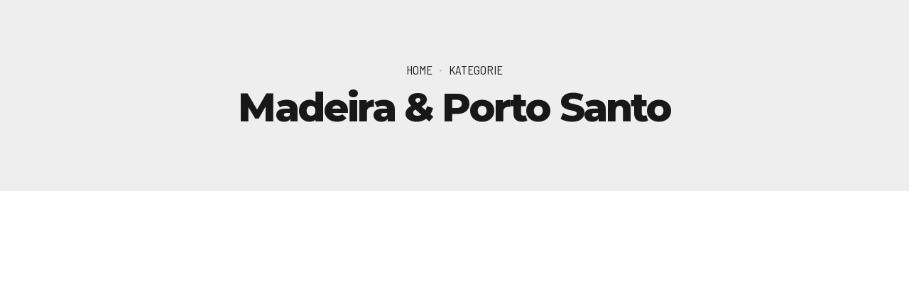

--- FILE ---
content_type: text/html; charset=UTF-8
request_url: https://as-tauchreisen.de/tour_destination/madeira-porto-santo/
body_size: 70392
content:
<!DOCTYPE html>
<html lang="de" data-bt-theme="Travelicious Child 1.0.0">
<head><script>if(navigator.userAgent.match(/MSIE|Internet Explorer/i)||navigator.userAgent.match(/Trident\/7\..*?rv:11/i)){let e=document.location.href;if(!e.match(/[?&]nonitro/)){if(e.indexOf("?")==-1){if(e.indexOf("#")==-1){document.location.href=e+"?nonitro=1"}else{document.location.href=e.replace("#","?nonitro=1#")}}else{if(e.indexOf("#")==-1){document.location.href=e+"&nonitro=1"}else{document.location.href=e.replace("#","&nonitro=1#")}}}}</script><link rel="preconnect" href="https://www.googletagmanager.com" /><link rel="preconnect" href="https://cdn-ciofj.nitrocdn.com" /><meta charset="UTF-8" /><meta name="viewport" content="width=device-width, initial-scale=1, maximum-scale=5, user-scalable=yes" /><meta name="mobile-web-app-capable" content="yes" /><meta name="apple-mobile-web-app-capable" content="yes" /><meta name='robots' content='index, follow, max-image-preview:large, max-snippet:-1, max-video-preview:-1' /><title>Madeira &amp; Porto Santo Archive » Tauchen &amp; Tauchreisen</title><meta name="description" content="Entdecken Sie jetzt Reiseziel Madeira Porto Santo ✔ Top Reiseziele für den Tauchurlaub ✔ tauchen und schnorcheln ➤ jetzt Tauchreise bestellen !" /><meta property="og:locale" content="de_DE" /><meta property="og:type" content="article" /><meta property="og:title" content="Madeira &amp; Porto Santo Archive » Tauchen &amp; Tauchreisen" /><meta property="og:description" content="Entdecken Sie jetzt Reiseziel Madeira Porto Santo ✔ Top Reiseziele für den Tauchurlaub ✔ tauchen und schnorcheln ➤ jetzt Tauchreise bestellen !" /><meta property="og:url" content="https://as-tauchreisen.de/tour_destination/madeira-porto-santo/" /><meta property="og:site_name" content="Absolut Scuba" /><meta name="twitter:card" content="summary_large_image" /><meta name="generator" content="WordPress 6.9" /><meta name="msapplication-TileImage" content="https://as-tauchreisen.de/wp-content/uploads/cropped-AbsolutScubaLogo_Favicon-1-270x270.png" /><meta name="generator" content="NitroPack" /><script>var NPSH,NitroScrollHelper;NPSH=NitroScrollHelper=function(){let e=null;const o=window.sessionStorage.getItem("nitroScrollPos");function t(){let e=JSON.parse(window.sessionStorage.getItem("nitroScrollPos"))||{};if(typeof e!=="object"){e={}}e[document.URL]=window.scrollY;window.sessionStorage.setItem("nitroScrollPos",JSON.stringify(e))}window.addEventListener("scroll",function(){if(e!==null){clearTimeout(e)}e=setTimeout(t,200)},{passive:true});let r={};r.getScrollPos=()=>{if(!o){return 0}const e=JSON.parse(o);return e[document.URL]||0};r.isScrolled=()=>{return r.getScrollPos()>document.documentElement.clientHeight*.5};return r}();</script><script>(function(){var a=false;var e=document.documentElement.classList;var i=navigator.userAgent.toLowerCase();var n=["android","iphone","ipad"];var r=n.length;var o;var d=null;for(var t=0;t<r;t++){o=n[t];if(i.indexOf(o)>-1)d=o;if(e.contains(o)){a=true;e.remove(o)}}if(a&&d){e.add(d);if(d=="iphone"||d=="ipad"){e.add("ios")}}})();</script><script type="text/worker" id="nitro-web-worker">var preloadRequests=0;var remainingCount={};var baseURI="";self.onmessage=function(e){switch(e.data.cmd){case"RESOURCE_PRELOAD":var o=e.data.requestId;remainingCount[o]=0;e.data.resources.forEach(function(e){preload(e,function(o){return function(){console.log(o+" DONE: "+e);if(--remainingCount[o]==0){self.postMessage({cmd:"RESOURCE_PRELOAD",requestId:o})}}}(o));remainingCount[o]++});break;case"SET_BASEURI":baseURI=e.data.uri;break}};async function preload(e,o){if(typeof URL!=="undefined"&&baseURI){try{var a=new URL(e,baseURI);e=a.href}catch(e){console.log("Worker error: "+e.message)}}console.log("Preloading "+e);try{var n=new Request(e,{mode:"no-cors",redirect:"follow"});await fetch(n);o()}catch(a){console.log(a);var r=new XMLHttpRequest;r.responseType="blob";r.onload=o;r.onerror=o;r.open("GET",e,true);r.send()}}</script><script id="nprl">(()=>{if(window.NPRL!=undefined)return;(function(e){var t=e.prototype;t.after||(t.after=function(){var e,t=arguments,n=t.length,r=0,i=this,o=i.parentNode,a=Node,c=String,u=document;if(o!==null){while(r<n){(e=t[r])instanceof a?(i=i.nextSibling)!==null?o.insertBefore(e,i):o.appendChild(e):o.appendChild(u.createTextNode(c(e)));++r}}})})(Element);var e,t;e=t=function(){var t=false;var r=window.URL||window.webkitURL;var i=true;var o=true;var a=2;var c=null;var u=null;var d=true;var s=window.nitroGtmExcludes!=undefined;var l=s?JSON.parse(atob(window.nitroGtmExcludes)).map(e=>new RegExp(e)):[];var f;var m;var v=null;var p=null;var g=null;var h={touch:["touchmove","touchend"],default:["mousemove","click","keydown","wheel"]};var E=true;var y=[];var w=false;var b=[];var S=0;var N=0;var L=false;var T=0;var R=null;var O=false;var A=false;var C=false;var P=[];var I=[];var M=[];var k=[];var x=false;var _={};var j=new Map;var B="noModule"in HTMLScriptElement.prototype;var q=requestAnimationFrame||mozRequestAnimationFrame||webkitRequestAnimationFrame||msRequestAnimationFrame;const D="gtm.js?id=";function H(e,t){if(!_[e]){_[e]=[]}_[e].push(t)}function U(e,t){if(_[e]){var n=0,r=_[e];for(var n=0;n<r.length;n++){r[n].call(this,t)}}}function Y(){(function(e,t){var r=null;var i=function(e){r(e)};var o=null;var a={};var c=null;var u=null;var d=0;e.addEventListener(t,function(r){if(["load","DOMContentLoaded"].indexOf(t)!=-1){if(u){Q(function(){e.triggerNitroEvent(t)})}c=true}else if(t=="readystatechange"){d++;n.ogReadyState=d==1?"interactive":"complete";if(u&&u>=d){n.documentReadyState=n.ogReadyState;Q(function(){e.triggerNitroEvent(t)})}}});e.addEventListener(t+"Nitro",function(e){if(["load","DOMContentLoaded"].indexOf(t)!=-1){if(!c){e.preventDefault();e.stopImmediatePropagation()}else{}u=true}else if(t=="readystatechange"){u=n.documentReadyState=="interactive"?1:2;if(d<u){e.preventDefault();e.stopImmediatePropagation()}}});switch(t){case"load":o="onload";break;case"readystatechange":o="onreadystatechange";break;case"pageshow":o="onpageshow";break;default:o=null;break}if(o){Object.defineProperty(e,o,{get:function(){return r},set:function(n){if(typeof n!=="function"){r=null;e.removeEventListener(t+"Nitro",i)}else{if(!r){e.addEventListener(t+"Nitro",i)}r=n}}})}Object.defineProperty(e,"addEventListener"+t,{value:function(r){if(r!=t||!n.startedScriptLoading||document.currentScript&&document.currentScript.hasAttribute("nitro-exclude")){}else{arguments[0]+="Nitro"}e.ogAddEventListener.apply(e,arguments);a[arguments[1]]=arguments[0]}});Object.defineProperty(e,"removeEventListener"+t,{value:function(t){var n=a[arguments[1]];arguments[0]=n;e.ogRemoveEventListener.apply(e,arguments)}});Object.defineProperty(e,"triggerNitroEvent"+t,{value:function(t,n){n=n||e;var r=new Event(t+"Nitro",{bubbles:true});r.isNitroPack=true;Object.defineProperty(r,"type",{get:function(){return t},set:function(){}});Object.defineProperty(r,"target",{get:function(){return n},set:function(){}});e.dispatchEvent(r)}});if(typeof e.triggerNitroEvent==="undefined"){(function(){var t=e.addEventListener;var n=e.removeEventListener;Object.defineProperty(e,"ogAddEventListener",{value:t});Object.defineProperty(e,"ogRemoveEventListener",{value:n});Object.defineProperty(e,"addEventListener",{value:function(n){var r="addEventListener"+n;if(typeof e[r]!=="undefined"){e[r].apply(e,arguments)}else{t.apply(e,arguments)}},writable:true});Object.defineProperty(e,"removeEventListener",{value:function(t){var r="removeEventListener"+t;if(typeof e[r]!=="undefined"){e[r].apply(e,arguments)}else{n.apply(e,arguments)}}});Object.defineProperty(e,"triggerNitroEvent",{value:function(t,n){var r="triggerNitroEvent"+t;if(typeof e[r]!=="undefined"){e[r].apply(e,arguments)}}})})()}}).apply(null,arguments)}Y(window,"load");Y(window,"pageshow");Y(window,"DOMContentLoaded");Y(document,"DOMContentLoaded");Y(document,"readystatechange");try{var F=new Worker(r.createObjectURL(new Blob([document.getElementById("nitro-web-worker").textContent],{type:"text/javascript"})))}catch(e){var F=new Worker("data:text/javascript;base64,"+btoa(document.getElementById("nitro-web-worker").textContent))}F.onmessage=function(e){if(e.data.cmd=="RESOURCE_PRELOAD"){U(e.data.requestId,e)}};if(typeof document.baseURI!=="undefined"){F.postMessage({cmd:"SET_BASEURI",uri:document.baseURI})}var G=function(e){if(--S==0){Q(K)}};var W=function(e){e.target.removeEventListener("load",W);e.target.removeEventListener("error",W);e.target.removeEventListener("nitroTimeout",W);if(e.type!="nitroTimeout"){clearTimeout(e.target.nitroTimeout)}if(--N==0&&S==0){Q(J)}};var X=function(e){var t=e.textContent;try{var n=r.createObjectURL(new Blob([t.replace(/^(?:<!--)?(.*?)(?:-->)?$/gm,"$1")],{type:"text/javascript"}))}catch(e){var n="data:text/javascript;base64,"+btoa(t.replace(/^(?:<!--)?(.*?)(?:-->)?$/gm,"$1"))}return n};var K=function(){n.documentReadyState="interactive";document.triggerNitroEvent("readystatechange");document.triggerNitroEvent("DOMContentLoaded");if(window.pageYOffset||window.pageXOffset){window.dispatchEvent(new Event("scroll"))}A=true;Q(function(){if(N==0){Q(J)}Q($)})};var J=function(){if(!A||O)return;O=true;R.disconnect();en();n.documentReadyState="complete";document.triggerNitroEvent("readystatechange");window.triggerNitroEvent("load",document);window.triggerNitroEvent("pageshow",document);if(window.pageYOffset||window.pageXOffset||location.hash){let e=typeof history.scrollRestoration!=="undefined"&&history.scrollRestoration=="auto";if(e&&typeof NPSH!=="undefined"&&NPSH.getScrollPos()>0&&window.pageYOffset>document.documentElement.clientHeight*.5){window.scrollTo(0,NPSH.getScrollPos())}else if(location.hash){try{let e=document.querySelector(location.hash);if(e){e.scrollIntoView()}}catch(e){}}}var e=null;if(a==1){e=eo}else{e=eu}Q(e)};var Q=function(e){setTimeout(e,0)};var V=function(e){if(e.type=="touchend"||e.type=="click"){g=e}};var $=function(){if(d&&g){setTimeout(function(e){return function(){var t=function(e,t,n){var r=new Event(e,{bubbles:true,cancelable:true});if(e=="click"){r.clientX=t;r.clientY=n}else{r.touches=[{clientX:t,clientY:n}]}return r};var n;if(e.type=="touchend"){var r=e.changedTouches[0];n=document.elementFromPoint(r.clientX,r.clientY);n.dispatchEvent(t("touchstart"),r.clientX,r.clientY);n.dispatchEvent(t("touchend"),r.clientX,r.clientY);n.dispatchEvent(t("click"),r.clientX,r.clientY)}else if(e.type=="click"){n=document.elementFromPoint(e.clientX,e.clientY);n.dispatchEvent(t("click"),e.clientX,e.clientY)}}}(g),150);g=null}};var z=function(e){if(e.tagName=="SCRIPT"&&!e.hasAttribute("data-nitro-for-id")&&!e.hasAttribute("nitro-document-write")||e.tagName=="IMG"&&(e.hasAttribute("src")||e.hasAttribute("srcset"))||e.tagName=="IFRAME"&&e.hasAttribute("src")||e.tagName=="LINK"&&e.hasAttribute("href")&&e.hasAttribute("rel")&&e.getAttribute("rel")=="stylesheet"){if(e.tagName==="IFRAME"&&e.src.indexOf("about:blank")>-1){return}var t="";switch(e.tagName){case"LINK":t=e.href;break;case"IMG":if(k.indexOf(e)>-1)return;t=e.srcset||e.src;break;default:t=e.src;break}var n=e.getAttribute("type");if(!t&&e.tagName!=="SCRIPT")return;if((e.tagName=="IMG"||e.tagName=="LINK")&&(t.indexOf("data:")===0||t.indexOf("blob:")===0))return;if(e.tagName=="SCRIPT"&&n&&n!=="text/javascript"&&n!=="application/javascript"){if(n!=="module"||!B)return}if(e.tagName==="SCRIPT"){if(k.indexOf(e)>-1)return;if(e.noModule&&B){return}let t=null;if(document.currentScript){if(document.currentScript.src&&document.currentScript.src.indexOf(D)>-1){t=document.currentScript}if(document.currentScript.hasAttribute("data-nitro-gtm-id")){e.setAttribute("data-nitro-gtm-id",document.currentScript.getAttribute("data-nitro-gtm-id"))}}else if(window.nitroCurrentScript){if(window.nitroCurrentScript.src&&window.nitroCurrentScript.src.indexOf(D)>-1){t=window.nitroCurrentScript}}if(t&&s){let n=false;for(const t of l){n=e.src?t.test(e.src):t.test(e.textContent);if(n){break}}if(!n){e.type="text/googletagmanagerscript";let n=t.hasAttribute("data-nitro-gtm-id")?t.getAttribute("data-nitro-gtm-id"):t.id;if(!j.has(n)){j.set(n,[])}let r=j.get(n);r.push(e);return}}if(!e.src){if(e.textContent.length>0){e.textContent+="\n;if(document.currentScript.nitroTimeout) {clearTimeout(document.currentScript.nitroTimeout);}; setTimeout(function() { this.dispatchEvent(new Event('load')); }.bind(document.currentScript), 0);"}else{return}}else{}k.push(e)}if(!e.hasOwnProperty("nitroTimeout")){N++;e.addEventListener("load",W,true);e.addEventListener("error",W,true);e.addEventListener("nitroTimeout",W,true);e.nitroTimeout=setTimeout(function(){console.log("Resource timed out",e);e.dispatchEvent(new Event("nitroTimeout"))},5e3)}}};var Z=function(e){if(e.hasOwnProperty("nitroTimeout")&&e.nitroTimeout){clearTimeout(e.nitroTimeout);e.nitroTimeout=null;e.dispatchEvent(new Event("nitroTimeout"))}};document.documentElement.addEventListener("load",function(e){if(e.target.tagName=="SCRIPT"||e.target.tagName=="IMG"){k.push(e.target)}},true);document.documentElement.addEventListener("error",function(e){if(e.target.tagName=="SCRIPT"||e.target.tagName=="IMG"){k.push(e.target)}},true);var ee=["appendChild","replaceChild","insertBefore","prepend","append","before","after","replaceWith","insertAdjacentElement"];var et=function(){if(s){window._nitro_setTimeout=window.setTimeout;window.setTimeout=function(e,t,...n){let r=document.currentScript||window.nitroCurrentScript;if(!r||r.src&&r.src.indexOf(D)==-1){return window._nitro_setTimeout.call(window,e,t,...n)}return window._nitro_setTimeout.call(window,function(e,t){return function(...n){window.nitroCurrentScript=e;t(...n)}}(r,e),t,...n)}}ee.forEach(function(e){HTMLElement.prototype["og"+e]=HTMLElement.prototype[e];HTMLElement.prototype[e]=function(...t){if(this.parentNode||this===document.documentElement){switch(e){case"replaceChild":case"insertBefore":t.pop();break;case"insertAdjacentElement":t.shift();break}t.forEach(function(e){if(!e)return;if(e.tagName=="SCRIPT"){z(e)}else{if(e.children&&e.children.length>0){e.querySelectorAll("script").forEach(z)}}})}return this["og"+e].apply(this,arguments)}})};var en=function(){if(s&&typeof window._nitro_setTimeout==="function"){window.setTimeout=window._nitro_setTimeout}ee.forEach(function(e){HTMLElement.prototype[e]=HTMLElement.prototype["og"+e]})};var er=async function(){if(o){ef(f);ef(V);if(v){clearTimeout(v);v=null}}if(T===1){L=true;return}else if(T===0){T=-1}n.startedScriptLoading=true;Object.defineProperty(document,"readyState",{get:function(){return n.documentReadyState},set:function(){}});var e=document.documentElement;var t={attributes:true,attributeFilter:["src"],childList:true,subtree:true};R=new MutationObserver(function(e,t){e.forEach(function(e){if(e.type=="childList"&&e.addedNodes.length>0){e.addedNodes.forEach(function(e){if(!document.documentElement.contains(e)){return}if(e.tagName=="IMG"||e.tagName=="IFRAME"||e.tagName=="LINK"){z(e)}})}if(e.type=="childList"&&e.removedNodes.length>0){e.removedNodes.forEach(function(e){if(e.tagName=="IFRAME"||e.tagName=="LINK"){Z(e)}})}if(e.type=="attributes"){var t=e.target;if(!document.documentElement.contains(t)){return}if(t.tagName=="IFRAME"||t.tagName=="LINK"||t.tagName=="IMG"||t.tagName=="SCRIPT"){z(t)}}})});R.observe(e,t);if(!s){et()}await Promise.all(P);var r=b.shift();var i=null;var a=false;while(r){var c;var u=JSON.parse(atob(r.meta));var d=u.delay;if(r.type=="inline"){var l=document.getElementById(r.id);if(l){l.remove()}else{r=b.shift();continue}c=X(l);if(c===false){r=b.shift();continue}}else{c=r.src}if(!a&&r.type!="inline"&&(typeof u.attributes.async!="undefined"||typeof u.attributes.defer!="undefined")){if(i===null){i=r}else if(i===r){a=true}if(!a){b.push(r);r=b.shift();continue}}var m=document.createElement("script");m.src=c;m.setAttribute("data-nitro-for-id",r.id);for(var p in u.attributes){try{if(u.attributes[p]===false){m.setAttribute(p,"")}else{m.setAttribute(p,u.attributes[p])}}catch(e){console.log("Error while setting script attribute",m,e)}}m.async=false;if(u.canonicalLink!=""&&Object.getOwnPropertyDescriptor(m,"src")?.configurable!==false){(e=>{Object.defineProperty(m,"src",{get:function(){return e.canonicalLink},set:function(){}})})(u)}if(d){setTimeout((function(e,t){var n=document.querySelector("[data-nitro-marker-id='"+t+"']");if(n){n.after(e)}else{document.head.appendChild(e)}}).bind(null,m,r.id),d)}else{m.addEventListener("load",G);m.addEventListener("error",G);if(!m.noModule||!B){S++}var g=document.querySelector("[data-nitro-marker-id='"+r.id+"']");if(g){Q(function(e,t){return function(){e.after(t)}}(g,m))}else{Q(function(e){return function(){document.head.appendChild(e)}}(m))}}r=b.shift()}};var ei=function(){var e=document.getElementById("nitro-deferred-styles");var t=document.createElement("div");t.innerHTML=e.textContent;return t};var eo=async function(e){isPreload=e&&e.type=="NitroPreload";if(!isPreload){T=-1;E=false;if(o){ef(f);ef(V);if(v){clearTimeout(v);v=null}}}if(w===false){var t=ei();let e=t.querySelectorAll('style,link[rel="stylesheet"]');w=e.length;if(w){let e=document.getElementById("nitro-deferred-styles-marker");e.replaceWith.apply(e,t.childNodes)}else if(isPreload){Q(ed)}else{es()}}else if(w===0&&!isPreload){es()}};var ea=function(){var e=ei();var t=e.childNodes;var n;var r=[];for(var i=0;i<t.length;i++){n=t[i];if(n.href){r.push(n.href)}}var o="css-preload";H(o,function(e){eo(new Event("NitroPreload"))});if(r.length){F.postMessage({cmd:"RESOURCE_PRELOAD",resources:r,requestId:o})}else{Q(function(){U(o)})}};var ec=function(){if(T===-1)return;T=1;var e=[];var t,n;for(var r=0;r<b.length;r++){t=b[r];if(t.type!="inline"){if(t.src){n=JSON.parse(atob(t.meta));if(n.delay)continue;if(n.attributes.type&&n.attributes.type=="module"&&!B)continue;e.push(t.src)}}}if(e.length){var i="js-preload";H(i,function(e){T=2;if(L){Q(er)}});F.postMessage({cmd:"RESOURCE_PRELOAD",resources:e,requestId:i})}};var eu=function(){while(I.length){style=I.shift();if(style.hasAttribute("nitropack-onload")){style.setAttribute("onload",style.getAttribute("nitropack-onload"));Q(function(e){return function(){e.dispatchEvent(new Event("load"))}}(style))}}while(M.length){style=M.shift();if(style.hasAttribute("nitropack-onerror")){style.setAttribute("onerror",style.getAttribute("nitropack-onerror"));Q(function(e){return function(){e.dispatchEvent(new Event("error"))}}(style))}}};var ed=function(){if(!x){if(i){Q(function(){var e=document.getElementById("nitro-critical-css");if(e){e.remove()}})}x=true;onStylesLoadEvent=new Event("NitroStylesLoaded");onStylesLoadEvent.isNitroPack=true;window.dispatchEvent(onStylesLoadEvent)}};var es=function(){if(a==2){Q(er)}else{eu()}};var el=function(e){m.forEach(function(t){document.addEventListener(t,e,true)})};var ef=function(e){m.forEach(function(t){document.removeEventListener(t,e,true)})};if(s){et()}return{setAutoRemoveCriticalCss:function(e){i=e},registerScript:function(e,t,n){b.push({type:"remote",src:e,id:t,meta:n})},registerInlineScript:function(e,t){b.push({type:"inline",id:e,meta:t})},registerStyle:function(e,t,n){y.push({href:e,rel:t,media:n})},onLoadStyle:function(e){I.push(e);if(w!==false&&--w==0){Q(ed);if(E){E=false}else{es()}}},onErrorStyle:function(e){M.push(e);if(w!==false&&--w==0){Q(ed);if(E){E=false}else{es()}}},loadJs:function(e,t){if(!e.src){var n=X(e);if(n!==false){e.src=n;e.textContent=""}}if(t){Q(function(e,t){return function(){e.after(t)}}(t,e))}else{Q(function(e){return function(){document.head.appendChild(e)}}(e))}},loadQueuedResources:async function(){window.dispatchEvent(new Event("NitroBootStart"));if(p){clearTimeout(p);p=null}window.removeEventListener("load",e.loadQueuedResources);f=a==1?er:eo;if(!o||g){Q(f)}else{if(navigator.userAgent.indexOf(" Edge/")==-1){ea();H("css-preload",ec)}el(f);if(u){if(c){v=setTimeout(f,c)}}else{}}},fontPreload:function(e){var t="critical-fonts";H(t,function(e){document.getElementById("nitro-critical-fonts").type="text/css"});F.postMessage({cmd:"RESOURCE_PRELOAD",resources:e,requestId:t})},boot:function(){if(t)return;t=true;C=typeof NPSH!=="undefined"&&NPSH.isScrolled();let n=document.prerendering;if(location.hash||C||n){o=false}m=h.default.concat(h.touch);p=setTimeout(e.loadQueuedResources,1500);el(V);if(C){e.loadQueuedResources()}else{window.addEventListener("load",e.loadQueuedResources)}},addPrerequisite:function(e){P.push(e)},getTagManagerNodes:function(e){if(!e)return j;return j.get(e)??[]}}}();var n,r;n=r=function(){var t=document.write;return{documentWrite:function(n,r){if(n&&n.hasAttribute("nitro-exclude")){return t.call(document,r)}var i=null;if(n.documentWriteContainer){i=n.documentWriteContainer}else{i=document.createElement("span");n.documentWriteContainer=i}var o=null;if(n){if(n.hasAttribute("data-nitro-for-id")){o=document.querySelector('template[data-nitro-marker-id="'+n.getAttribute("data-nitro-for-id")+'"]')}else{o=n}}i.innerHTML+=r;i.querySelectorAll("script").forEach(function(e){e.setAttribute("nitro-document-write","")});if(!i.parentNode){if(o){o.parentNode.insertBefore(i,o)}else{document.body.appendChild(i)}}var a=document.createElement("span");a.innerHTML=r;var c=a.querySelectorAll("script");if(c.length){c.forEach(function(t){var n=t.getAttributeNames();var r=document.createElement("script");n.forEach(function(e){r.setAttribute(e,t.getAttribute(e))});r.async=false;if(!t.src&&t.textContent){r.textContent=t.textContent}e.loadJs(r,o)})}},TrustLogo:function(e,t){var n=document.getElementById(e);var r=document.createElement("img");r.src=t;n.parentNode.insertBefore(r,n)},documentReadyState:"loading",ogReadyState:document.readyState,startedScriptLoading:false,loadScriptDelayed:function(e,t){setTimeout(function(){var t=document.createElement("script");t.src=e;document.head.appendChild(t)},t)}}}();document.write=function(e){n.documentWrite(document.currentScript,e)};document.writeln=function(e){n.documentWrite(document.currentScript,e+"\n")};window.NPRL=e;window.NitroResourceLoader=t;window.NPh=n;window.NitroPackHelper=r})();</script><template id="nitro-deferred-styles-marker"></template><style id="nitro-fonts">@font-face{font-family:dashicons;src:url("https://cdn-ciofj.nitrocdn.com/lObbHcGkzdZtHtiqjznMWsbAXsgLgxpI/assets/static/source/rev-3eff0f1/as-tauchreisen.de/wp-includes/fonts/cc26977e9557edbbc60f1255fb1de6ee.dashicons.eot");src:url("https://cdn-ciofj.nitrocdn.com/lObbHcGkzdZtHtiqjznMWsbAXsgLgxpI/assets/static/source/rev-3eff0f1/as-tauchreisen.de/wp-includes/fonts/cc26977e9557edbbc60f1255fb1de6ee.dashicons.ttf") format("truetype");font-weight:400;font-style:normal;font-display:swap}@font-face{font-family:"FontAwesome";font-display:swap;src:url("https://cdn-ciofj.nitrocdn.com/lObbHcGkzdZtHtiqjznMWsbAXsgLgxpI/assets/static/source/rev-3eff0f1/as-tauchreisen.de/wp-content/plugins/menu-icons/css/fontawesome/webfonts/fa-solid-900.woff2") format("woff2")}@font-face{font-family:"FontAwesome";font-display:swap;src:url("https://cdn-ciofj.nitrocdn.com/lObbHcGkzdZtHtiqjznMWsbAXsgLgxpI/assets/static/source/rev-3eff0f1/as-tauchreisen.de/wp-content/plugins/menu-icons/css/fontawesome/webfonts/fa-brands-400.woff2") format("woff2")}@font-face{font-family:"FontAwesome";font-display:swap;src:url("https://cdn-ciofj.nitrocdn.com/lObbHcGkzdZtHtiqjznMWsbAXsgLgxpI/assets/static/source/rev-3eff0f1/as-tauchreisen.de/wp-content/plugins/menu-icons/css/fontawesome/webfonts/fa-regular-400.woff2") format("woff2");unicode-range:u + f003,u + f006,u + f014,u + f016-f017,u + f01a-f01b,u + f01d,u + f022,u + f03e,u + f044,u + f046,u + f05c-f05d,u + f06e,u + f070,u + f087-f088,u + f08a,u + f094,u + f096-f097,u + f09d,u + f0a0,u + f0a2,u + f0a4-f0a7,u + f0c5,u + f0c7,u + f0e5-f0e6,u + f0eb,u + f0f6-f0f8,u + f10c,u + f114-f115,u + f118-f11a,u + f11c-f11d,u + f133,u + f147,u + f14e,u + f150-f152,u + f185-f186,u + f18e,u + f190-f192,u + f196,u + f1c1-f1c9,u + f1d9,u + f1db,u + f1e3,u + f1ea,u + f1f7,u + f1f9,u + f20a,u + f247-f248,u + f24a,u + f24d,u + f255-f25b,u + f25d,u + f271-f274,u + f278,u + f27b,u + f28c,u + f28e,u + f29c,u + f2b5,u + f2b7,u + f2ba,u + f2bc,u + f2be,u + f2c0-f2c1,u + f2c3,u + f2d0,u + f2d2,u + f2d4,u + f2dc}@font-face{font-family:"FontAwesome";font-display:swap;src:url("https://cdn-ciofj.nitrocdn.com/lObbHcGkzdZtHtiqjznMWsbAXsgLgxpI/assets/static/source/rev-3eff0f1/as-tauchreisen.de/wp-content/plugins/menu-icons/css/fontawesome/webfonts/fa-v4compatibility.woff2") format("woff2");unicode-range:u + f041,u + f047,u + f065-f066,u + f07d-f07e,u + f080,u + f08b,u + f08e,u + f090,u + f09a,u + f0ac,u + f0ae,u + f0b2,u + f0d0,u + f0d6,u + f0e4,u + f0ec,u + f10a-f10b,u + f123,u + f13e,u + f148-f149,u + f14c,u + f156,u + f15e,u + f160-f161,u + f163,u + f175-f178,u + f195,u + f1f8,u + f219,u + f27a}@font-face{font-family:"Icon7Stroke";src:url("https://cdn-ciofj.nitrocdn.com/lObbHcGkzdZtHtiqjznMWsbAXsgLgxpI/assets/static/source/rev-3eff0f1/as-tauchreisen.de/wp-content/plugins/bold-page-builder/fonts/f7095c642af91994a6899c15a1bc8714.Pe-icon-7-stroke.eot");src:url("https://cdn-ciofj.nitrocdn.com/lObbHcGkzdZtHtiqjznMWsbAXsgLgxpI/assets/static/source/rev-3eff0f1/as-tauchreisen.de/wp-content/plugins/bold-page-builder/fonts/f7095c642af91994a6899c15a1bc8714.Pe-icon-7-stroke.ttf") format("truetype");font-weight:normal;font-style:normal;font-display:swap}@font-face{font-family:"FontAwesome";src:url("https://cdn-ciofj.nitrocdn.com/lObbHcGkzdZtHtiqjznMWsbAXsgLgxpI/assets/static/source/rev-3eff0f1/as-tauchreisen.de/wp-content/plugins/bold-page-builder/fonts/5b62176f39ee6b2e67305a69b0f081c0.fontawesome-webfont.eot");src:url("https://cdn-ciofj.nitrocdn.com/lObbHcGkzdZtHtiqjznMWsbAXsgLgxpI/assets/static/source/rev-3eff0f1/as-tauchreisen.de/wp-content/plugins/bold-page-builder/fonts/5b62176f39ee6b2e67305a69b0f081c0.fontawesome-webfont.woff2") format("woff2");font-weight:normal;font-style:normal;font-display:swap}@font-face{font-family:"FontAwesome5Brands";src:url("https://cdn-ciofj.nitrocdn.com/lObbHcGkzdZtHtiqjznMWsbAXsgLgxpI/assets/static/source/rev-3eff0f1/as-tauchreisen.de/wp-content/plugins/bold-page-builder/fonts/e209d52d584a1976e6aebbcae53850ea.FontAwesome5Brands.ttf");src:url("https://cdn-ciofj.nitrocdn.com/lObbHcGkzdZtHtiqjznMWsbAXsgLgxpI/assets/static/source/rev-3eff0f1/as-tauchreisen.de/wp-content/plugins/bold-page-builder/fonts/e209d52d584a1976e6aebbcae53850ea.FontAwesome5Brands.woff2") format("woff2");font-weight:normal;font-style:normal;font-display:swap}@font-face{font-family:"Business";src:url("https://cdn-ciofj.nitrocdn.com/lObbHcGkzdZtHtiqjznMWsbAXsgLgxpI/assets/static/source/rev-3eff0f1/as-tauchreisen.de/wp-content/themes/travelicious/fonts/Business/Business.ttf") format("truetype");font-display:swap}@font-face{font-family:"Essential";src:url("https://cdn-ciofj.nitrocdn.com/lObbHcGkzdZtHtiqjznMWsbAXsgLgxpI/assets/static/source/rev-3eff0f1/as-tauchreisen.de/wp-content/themes/travelicious/fonts/Essential/Essential.ttf") format("truetype");font-display:swap}@font-face{font-family:"FontAwesome";src:url("https://cdn-ciofj.nitrocdn.com/lObbHcGkzdZtHtiqjznMWsbAXsgLgxpI/assets/static/source/rev-3eff0f1/as-tauchreisen.de/wp-content/themes/travelicious/fonts/FontAwesome/FontAwesome.ttf") format("truetype");font-display:swap}@font-face{font-family:"FontAwesome5Brands";src:url("https://cdn-ciofj.nitrocdn.com/lObbHcGkzdZtHtiqjznMWsbAXsgLgxpI/assets/static/source/rev-3eff0f1/as-tauchreisen.de/wp-content/themes/travelicious/fonts/FontAwesome5Brands/FontAwesome5Brands.ttf") format("truetype");font-display:swap}@font-face{font-family:"Icon7Stroke";src:url("https://cdn-ciofj.nitrocdn.com/lObbHcGkzdZtHtiqjznMWsbAXsgLgxpI/assets/static/source/rev-3eff0f1/as-tauchreisen.de/wp-content/themes/travelicious/fonts/Icon7Stroke/Icon7Stroke.ttf") format("truetype");font-display:swap}@font-face{font-family:"Travel1";src:url("https://cdn-ciofj.nitrocdn.com/lObbHcGkzdZtHtiqjznMWsbAXsgLgxpI/assets/static/source/rev-3eff0f1/as-tauchreisen.de/wp-content/themes/travelicious/fonts/Travel1/Travel1.ttf") format("truetype");font-display:swap}@font-face{font-family:"Travel3";src:url("https://cdn-ciofj.nitrocdn.com/lObbHcGkzdZtHtiqjznMWsbAXsgLgxpI/assets/static/source/rev-3eff0f1/as-tauchreisen.de/wp-content/themes/travelicious/fonts/Travel3/Travel3.ttf") format("truetype");font-display:swap}@font-face{font-family:"Barlow";font-style:italic;font-weight:100;src:url("https://cdn-ciofj.nitrocdn.com/lObbHcGkzdZtHtiqjznMWsbAXsgLgxpI/assets/static/source/rev-3eff0f1/as-tauchreisen.de/wp-content/uploads/fonts/757e86a02608e31895636a6dc8b166f5/9e48bbac250a41c0655746e35824df2b.barlow--v12-italic-100.woff2") format("woff2");unicode-range:U+0102-0103,U+0110-0111,U+0128-0129,U+0168-0169,U+01A0-01A1,U+01AF-01B0,U+0300-0301,U+0303-0304,U+0308-0309,U+0323,U+0329,U+1EA0-1EF9,U+20AB;font-display:swap}@font-face{font-family:"Barlow";font-style:italic;font-weight:100;src:url("https://cdn-ciofj.nitrocdn.com/lObbHcGkzdZtHtiqjznMWsbAXsgLgxpI/assets/static/source/rev-3eff0f1/as-tauchreisen.de/wp-content/uploads/fonts/757e86a02608e31895636a6dc8b166f5/b725e0d6f4580ab0402aa7d17efdcbbc.barlow--v12-italic-100.woff2") format("woff2");unicode-range:U+0100-02BA,U+02BD-02C5,U+02C7-02CC,U+02CE-02D7,U+02DD-02FF,U+0304,U+0308,U+0329,U+1D00-1DBF,U+1E00-1E9F,U+1EF2-1EFF,U+2020,U+20A0-20AB,U+20AD-20C0,U+2113,U+2C60-2C7F,U+A720-A7FF;font-display:swap}@font-face{font-family:"Barlow";font-style:italic;font-weight:100;src:url("https://cdn-ciofj.nitrocdn.com/lObbHcGkzdZtHtiqjznMWsbAXsgLgxpI/assets/static/source/rev-3eff0f1/as-tauchreisen.de/wp-content/uploads/fonts/757e86a02608e31895636a6dc8b166f5/b725e0d6f4580ab0402aa7d17efdcbbc.barlow--v12-italic-100.woff2") format("woff2");unicode-range:U+0000-00FF,U+0131,U+0152-0153,U+02BB-02BC,U+02C6,U+02DA,U+02DC,U+0304,U+0308,U+0329,U+2000-206F,U+20AC,U+2122,U+2191,U+2193,U+2212,U+2215,U+FEFF,U+FFFD;font-display:swap}@font-face{font-family:"Barlow";font-style:italic;font-weight:200;src:url("https://cdn-ciofj.nitrocdn.com/lObbHcGkzdZtHtiqjznMWsbAXsgLgxpI/assets/static/source/rev-3eff0f1/as-tauchreisen.de/wp-content/uploads/fonts/757e86a02608e31895636a6dc8b166f5/b725e0d6f4580ab0402aa7d17efdcbbc.barlow--v12-italic-200.woff2") format("woff2");unicode-range:U+0102-0103,U+0110-0111,U+0128-0129,U+0168-0169,U+01A0-01A1,U+01AF-01B0,U+0300-0301,U+0303-0304,U+0308-0309,U+0323,U+0329,U+1EA0-1EF9,U+20AB;font-display:swap}@font-face{font-family:"Barlow";font-style:italic;font-weight:200;src:url("https://cdn-ciofj.nitrocdn.com/lObbHcGkzdZtHtiqjznMWsbAXsgLgxpI/assets/static/source/rev-3eff0f1/as-tauchreisen.de/wp-content/uploads/fonts/757e86a02608e31895636a6dc8b166f5/b725e0d6f4580ab0402aa7d17efdcbbc.barlow--v12-italic-200.woff2") format("woff2");unicode-range:U+0100-02BA,U+02BD-02C5,U+02C7-02CC,U+02CE-02D7,U+02DD-02FF,U+0304,U+0308,U+0329,U+1D00-1DBF,U+1E00-1E9F,U+1EF2-1EFF,U+2020,U+20A0-20AB,U+20AD-20C0,U+2113,U+2C60-2C7F,U+A720-A7FF;font-display:swap}@font-face{font-family:"Barlow";font-style:italic;font-weight:200;src:url("https://cdn-ciofj.nitrocdn.com/lObbHcGkzdZtHtiqjznMWsbAXsgLgxpI/assets/static/source/rev-3eff0f1/as-tauchreisen.de/wp-content/uploads/fonts/757e86a02608e31895636a6dc8b166f5/e0499c7ea4651a138a734f5192edb5e7.barlow--v12-italic-200.woff2") format("woff2");unicode-range:U+0000-00FF,U+0131,U+0152-0153,U+02BB-02BC,U+02C6,U+02DA,U+02DC,U+0304,U+0308,U+0329,U+2000-206F,U+20AC,U+2122,U+2191,U+2193,U+2212,U+2215,U+FEFF,U+FFFD;font-display:swap}@font-face{font-family:"Barlow";font-style:italic;font-weight:300;src:url("https://cdn-ciofj.nitrocdn.com/lObbHcGkzdZtHtiqjznMWsbAXsgLgxpI/assets/static/source/rev-3eff0f1/as-tauchreisen.de/wp-content/uploads/fonts/757e86a02608e31895636a6dc8b166f5/e0499c7ea4651a138a734f5192edb5e7.barlow--v12-italic-300.woff2") format("woff2");unicode-range:U+0102-0103,U+0110-0111,U+0128-0129,U+0168-0169,U+01A0-01A1,U+01AF-01B0,U+0300-0301,U+0303-0304,U+0308-0309,U+0323,U+0329,U+1EA0-1EF9,U+20AB;font-display:swap}@font-face{font-family:"Barlow";font-style:italic;font-weight:300;src:url("https://cdn-ciofj.nitrocdn.com/lObbHcGkzdZtHtiqjznMWsbAXsgLgxpI/assets/static/source/rev-3eff0f1/as-tauchreisen.de/wp-content/uploads/fonts/757e86a02608e31895636a6dc8b166f5/e0499c7ea4651a138a734f5192edb5e7.barlow--v12-italic-300.woff2") format("woff2");unicode-range:U+0100-02BA,U+02BD-02C5,U+02C7-02CC,U+02CE-02D7,U+02DD-02FF,U+0304,U+0308,U+0329,U+1D00-1DBF,U+1E00-1E9F,U+1EF2-1EFF,U+2020,U+20A0-20AB,U+20AD-20C0,U+2113,U+2C60-2C7F,U+A720-A7FF;font-display:swap}@font-face{font-family:"Barlow";font-style:italic;font-weight:300;src:url("https://cdn-ciofj.nitrocdn.com/lObbHcGkzdZtHtiqjznMWsbAXsgLgxpI/assets/static/source/rev-3eff0f1/as-tauchreisen.de/wp-content/uploads/fonts/757e86a02608e31895636a6dc8b166f5/c15d0311669cfcf54b0fad17c65b40bb.barlow--v12-italic-300.woff2") format("woff2");unicode-range:U+0000-00FF,U+0131,U+0152-0153,U+02BB-02BC,U+02C6,U+02DA,U+02DC,U+0304,U+0308,U+0329,U+2000-206F,U+20AC,U+2122,U+2191,U+2193,U+2212,U+2215,U+FEFF,U+FFFD;font-display:swap}@font-face{font-family:"Barlow";font-style:italic;font-weight:400;src:url("https://cdn-ciofj.nitrocdn.com/lObbHcGkzdZtHtiqjznMWsbAXsgLgxpI/assets/static/source/rev-3eff0f1/as-tauchreisen.de/wp-content/uploads/fonts/757e86a02608e31895636a6dc8b166f5/c15d0311669cfcf54b0fad17c65b40bb.barlow--v12-italic-400.woff2") format("woff2");unicode-range:U+0102-0103,U+0110-0111,U+0128-0129,U+0168-0169,U+01A0-01A1,U+01AF-01B0,U+0300-0301,U+0303-0304,U+0308-0309,U+0323,U+0329,U+1EA0-1EF9,U+20AB;font-display:swap}@font-face{font-family:"Barlow";font-style:italic;font-weight:400;src:url("https://cdn-ciofj.nitrocdn.com/lObbHcGkzdZtHtiqjznMWsbAXsgLgxpI/assets/static/source/rev-3eff0f1/as-tauchreisen.de/wp-content/uploads/fonts/757e86a02608e31895636a6dc8b166f5/c15d0311669cfcf54b0fad17c65b40bb.barlow--v12-italic-400.woff2") format("woff2");unicode-range:U+0100-02BA,U+02BD-02C5,U+02C7-02CC,U+02CE-02D7,U+02DD-02FF,U+0304,U+0308,U+0329,U+1D00-1DBF,U+1E00-1E9F,U+1EF2-1EFF,U+2020,U+20A0-20AB,U+20AD-20C0,U+2113,U+2C60-2C7F,U+A720-A7FF;font-display:swap}@font-face{font-family:"Barlow";font-style:italic;font-weight:400;src:url("https://cdn-ciofj.nitrocdn.com/lObbHcGkzdZtHtiqjznMWsbAXsgLgxpI/assets/static/source/rev-3eff0f1/as-tauchreisen.de/wp-content/uploads/fonts/757e86a02608e31895636a6dc8b166f5/c15d0311669cfcf54b0fad17c65b40bb.barlow--v12-italic-400.woff2") format("woff2");unicode-range:U+0000-00FF,U+0131,U+0152-0153,U+02BB-02BC,U+02C6,U+02DA,U+02DC,U+0304,U+0308,U+0329,U+2000-206F,U+20AC,U+2122,U+2191,U+2193,U+2212,U+2215,U+FEFF,U+FFFD;font-display:swap}@font-face{font-family:"Barlow";font-style:italic;font-weight:500;src:url("https://cdn-ciofj.nitrocdn.com/lObbHcGkzdZtHtiqjznMWsbAXsgLgxpI/assets/static/source/rev-3eff0f1/as-tauchreisen.de/wp-content/uploads/fonts/757e86a02608e31895636a6dc8b166f5/2201a66305a4a1c78b9964be580e9870.barlow--v12-italic-500.woff2") format("woff2");unicode-range:U+0102-0103,U+0110-0111,U+0128-0129,U+0168-0169,U+01A0-01A1,U+01AF-01B0,U+0300-0301,U+0303-0304,U+0308-0309,U+0323,U+0329,U+1EA0-1EF9,U+20AB;font-display:swap}@font-face{font-family:"Barlow";font-style:italic;font-weight:500;src:url("https://cdn-ciofj.nitrocdn.com/lObbHcGkzdZtHtiqjznMWsbAXsgLgxpI/assets/static/source/rev-3eff0f1/as-tauchreisen.de/wp-content/uploads/fonts/757e86a02608e31895636a6dc8b166f5/2201a66305a4a1c78b9964be580e9870.barlow--v12-italic-500.woff2") format("woff2");unicode-range:U+0100-02BA,U+02BD-02C5,U+02C7-02CC,U+02CE-02D7,U+02DD-02FF,U+0304,U+0308,U+0329,U+1D00-1DBF,U+1E00-1E9F,U+1EF2-1EFF,U+2020,U+20A0-20AB,U+20AD-20C0,U+2113,U+2C60-2C7F,U+A720-A7FF;font-display:swap}@font-face{font-family:"Barlow";font-style:italic;font-weight:500;src:url("https://cdn-ciofj.nitrocdn.com/lObbHcGkzdZtHtiqjznMWsbAXsgLgxpI/assets/static/source/rev-3eff0f1/as-tauchreisen.de/wp-content/uploads/fonts/757e86a02608e31895636a6dc8b166f5/2201a66305a4a1c78b9964be580e9870.barlow--v12-italic-500.woff2") format("woff2");unicode-range:U+0000-00FF,U+0131,U+0152-0153,U+02BB-02BC,U+02C6,U+02DA,U+02DC,U+0304,U+0308,U+0329,U+2000-206F,U+20AC,U+2122,U+2191,U+2193,U+2212,U+2215,U+FEFF,U+FFFD;font-display:swap}@font-face{font-family:"Barlow";font-style:italic;font-weight:600;src:url("https://cdn-ciofj.nitrocdn.com/lObbHcGkzdZtHtiqjznMWsbAXsgLgxpI/assets/static/source/rev-3eff0f1/as-tauchreisen.de/wp-content/uploads/fonts/757e86a02608e31895636a6dc8b166f5/7e1224cc63457d0b3b41d8d846e2d5ec.barlow--v12-italic-600.woff2") format("woff2");unicode-range:U+0102-0103,U+0110-0111,U+0128-0129,U+0168-0169,U+01A0-01A1,U+01AF-01B0,U+0300-0301,U+0303-0304,U+0308-0309,U+0323,U+0329,U+1EA0-1EF9,U+20AB;font-display:swap}@font-face{font-family:"Barlow";font-style:italic;font-weight:600;src:url("https://cdn-ciofj.nitrocdn.com/lObbHcGkzdZtHtiqjznMWsbAXsgLgxpI/assets/static/source/rev-3eff0f1/as-tauchreisen.de/wp-content/uploads/fonts/757e86a02608e31895636a6dc8b166f5/7e1224cc63457d0b3b41d8d846e2d5ec.barlow--v12-italic-600.woff2") format("woff2");unicode-range:U+0100-02BA,U+02BD-02C5,U+02C7-02CC,U+02CE-02D7,U+02DD-02FF,U+0304,U+0308,U+0329,U+1D00-1DBF,U+1E00-1E9F,U+1EF2-1EFF,U+2020,U+20A0-20AB,U+20AD-20C0,U+2113,U+2C60-2C7F,U+A720-A7FF;font-display:swap}@font-face{font-family:"Barlow";font-style:italic;font-weight:600;src:url("https://cdn-ciofj.nitrocdn.com/lObbHcGkzdZtHtiqjznMWsbAXsgLgxpI/assets/static/source/rev-3eff0f1/as-tauchreisen.de/wp-content/uploads/fonts/757e86a02608e31895636a6dc8b166f5/7e1224cc63457d0b3b41d8d846e2d5ec.barlow--v12-italic-600.woff2") format("woff2");unicode-range:U+0000-00FF,U+0131,U+0152-0153,U+02BB-02BC,U+02C6,U+02DA,U+02DC,U+0304,U+0308,U+0329,U+2000-206F,U+20AC,U+2122,U+2191,U+2193,U+2212,U+2215,U+FEFF,U+FFFD;font-display:swap}@font-face{font-family:"Barlow";font-style:italic;font-weight:700;src:url("https://cdn-ciofj.nitrocdn.com/lObbHcGkzdZtHtiqjznMWsbAXsgLgxpI/assets/static/source/rev-3eff0f1/as-tauchreisen.de/wp-content/uploads/fonts/757e86a02608e31895636a6dc8b166f5/7e1224cc63457d0b3b41d8d846e2d5ec.barlow--v12-italic-700.woff2") format("woff2");unicode-range:U+0102-0103,U+0110-0111,U+0128-0129,U+0168-0169,U+01A0-01A1,U+01AF-01B0,U+0300-0301,U+0303-0304,U+0308-0309,U+0323,U+0329,U+1EA0-1EF9,U+20AB;font-display:swap}@font-face{font-family:"Barlow";font-style:italic;font-weight:700;src:url("https://cdn-ciofj.nitrocdn.com/lObbHcGkzdZtHtiqjznMWsbAXsgLgxpI/assets/static/source/rev-3eff0f1/as-tauchreisen.de/wp-content/uploads/fonts/757e86a02608e31895636a6dc8b166f5/6cbd6733a7affe4fc470907a2f75803a.barlow--v12-italic-700.woff2") format("woff2");unicode-range:U+0100-02BA,U+02BD-02C5,U+02C7-02CC,U+02CE-02D7,U+02DD-02FF,U+0304,U+0308,U+0329,U+1D00-1DBF,U+1E00-1E9F,U+1EF2-1EFF,U+2020,U+20A0-20AB,U+20AD-20C0,U+2113,U+2C60-2C7F,U+A720-A7FF;font-display:swap}@font-face{font-family:"Barlow";font-style:italic;font-weight:700;src:url("https://cdn-ciofj.nitrocdn.com/lObbHcGkzdZtHtiqjznMWsbAXsgLgxpI/assets/static/source/rev-3eff0f1/as-tauchreisen.de/wp-content/uploads/fonts/757e86a02608e31895636a6dc8b166f5/6cbd6733a7affe4fc470907a2f75803a.barlow--v12-italic-700.woff2") format("woff2");unicode-range:U+0000-00FF,U+0131,U+0152-0153,U+02BB-02BC,U+02C6,U+02DA,U+02DC,U+0304,U+0308,U+0329,U+2000-206F,U+20AC,U+2122,U+2191,U+2193,U+2212,U+2215,U+FEFF,U+FFFD;font-display:swap}@font-face{font-family:"Barlow";font-style:italic;font-weight:800;src:url("https://cdn-ciofj.nitrocdn.com/lObbHcGkzdZtHtiqjznMWsbAXsgLgxpI/assets/static/source/rev-3eff0f1/as-tauchreisen.de/wp-content/uploads/fonts/757e86a02608e31895636a6dc8b166f5/d9b3ed717d8a711f2d31f273aa0f886f.barlow--v12-italic-800.woff2") format("woff2");unicode-range:U+0102-0103,U+0110-0111,U+0128-0129,U+0168-0169,U+01A0-01A1,U+01AF-01B0,U+0300-0301,U+0303-0304,U+0308-0309,U+0323,U+0329,U+1EA0-1EF9,U+20AB;font-display:swap}@font-face{font-family:"Barlow";font-style:italic;font-weight:800;src:url("https://cdn-ciofj.nitrocdn.com/lObbHcGkzdZtHtiqjznMWsbAXsgLgxpI/assets/static/source/rev-3eff0f1/as-tauchreisen.de/wp-content/uploads/fonts/757e86a02608e31895636a6dc8b166f5/d9b3ed717d8a711f2d31f273aa0f886f.barlow--v12-italic-800.woff2") format("woff2");unicode-range:U+0100-02BA,U+02BD-02C5,U+02C7-02CC,U+02CE-02D7,U+02DD-02FF,U+0304,U+0308,U+0329,U+1D00-1DBF,U+1E00-1E9F,U+1EF2-1EFF,U+2020,U+20A0-20AB,U+20AD-20C0,U+2113,U+2C60-2C7F,U+A720-A7FF;font-display:swap}@font-face{font-family:"Barlow";font-style:italic;font-weight:800;src:url("https://cdn-ciofj.nitrocdn.com/lObbHcGkzdZtHtiqjznMWsbAXsgLgxpI/assets/static/source/rev-3eff0f1/as-tauchreisen.de/wp-content/uploads/fonts/757e86a02608e31895636a6dc8b166f5/d9b3ed717d8a711f2d31f273aa0f886f.barlow--v12-italic-800.woff2") format("woff2");unicode-range:U+0000-00FF,U+0131,U+0152-0153,U+02BB-02BC,U+02C6,U+02DA,U+02DC,U+0304,U+0308,U+0329,U+2000-206F,U+20AC,U+2122,U+2191,U+2193,U+2212,U+2215,U+FEFF,U+FFFD;font-display:swap}@font-face{font-family:"Barlow";font-style:italic;font-weight:900;src:url("https://cdn-ciofj.nitrocdn.com/lObbHcGkzdZtHtiqjznMWsbAXsgLgxpI/assets/static/source/rev-3eff0f1/as-tauchreisen.de/wp-content/uploads/fonts/757e86a02608e31895636a6dc8b166f5/cbad3dafddd217649fc24a6dc1f9cd50.barlow--v12-italic-900.woff2") format("woff2");unicode-range:U+0102-0103,U+0110-0111,U+0128-0129,U+0168-0169,U+01A0-01A1,U+01AF-01B0,U+0300-0301,U+0303-0304,U+0308-0309,U+0323,U+0329,U+1EA0-1EF9,U+20AB;font-display:swap}@font-face{font-family:"Barlow";font-style:italic;font-weight:900;src:url("https://cdn-ciofj.nitrocdn.com/lObbHcGkzdZtHtiqjznMWsbAXsgLgxpI/assets/static/source/rev-3eff0f1/as-tauchreisen.de/wp-content/uploads/fonts/757e86a02608e31895636a6dc8b166f5/cbad3dafddd217649fc24a6dc1f9cd50.barlow--v12-italic-900.woff2") format("woff2");unicode-range:U+0100-02BA,U+02BD-02C5,U+02C7-02CC,U+02CE-02D7,U+02DD-02FF,U+0304,U+0308,U+0329,U+1D00-1DBF,U+1E00-1E9F,U+1EF2-1EFF,U+2020,U+20A0-20AB,U+20AD-20C0,U+2113,U+2C60-2C7F,U+A720-A7FF;font-display:swap}@font-face{font-family:"Barlow";font-style:italic;font-weight:900;src:url("https://cdn-ciofj.nitrocdn.com/lObbHcGkzdZtHtiqjznMWsbAXsgLgxpI/assets/static/source/rev-3eff0f1/as-tauchreisen.de/wp-content/uploads/fonts/757e86a02608e31895636a6dc8b166f5/c1a6749fa6a93c65ca9bfca5fbb4c6f1.barlow--v12-italic-900.woff2") format("woff2");unicode-range:U+0000-00FF,U+0131,U+0152-0153,U+02BB-02BC,U+02C6,U+02DA,U+02DC,U+0304,U+0308,U+0329,U+2000-206F,U+20AC,U+2122,U+2191,U+2193,U+2212,U+2215,U+FEFF,U+FFFD;font-display:swap}@font-face{font-family:"Barlow";font-style:normal;font-weight:100;src:url("https://cdn-ciofj.nitrocdn.com/lObbHcGkzdZtHtiqjznMWsbAXsgLgxpI/assets/static/source/rev-3eff0f1/as-tauchreisen.de/wp-content/uploads/fonts/757e86a02608e31895636a6dc8b166f5/c1a6749fa6a93c65ca9bfca5fbb4c6f1.barlow--v12-normal-100.woff2") format("woff2");unicode-range:U+0102-0103,U+0110-0111,U+0128-0129,U+0168-0169,U+01A0-01A1,U+01AF-01B0,U+0300-0301,U+0303-0304,U+0308-0309,U+0323,U+0329,U+1EA0-1EF9,U+20AB;font-display:swap}@font-face{font-family:"Barlow";font-style:normal;font-weight:100;src:url("https://cdn-ciofj.nitrocdn.com/lObbHcGkzdZtHtiqjznMWsbAXsgLgxpI/assets/static/source/rev-3eff0f1/as-tauchreisen.de/wp-content/uploads/fonts/757e86a02608e31895636a6dc8b166f5/d15ce7a539fc123f544fb8fa6abbf0b5.barlow--v12-normal-100.woff2") format("woff2");unicode-range:U+0100-02BA,U+02BD-02C5,U+02C7-02CC,U+02CE-02D7,U+02DD-02FF,U+0304,U+0308,U+0329,U+1D00-1DBF,U+1E00-1E9F,U+1EF2-1EFF,U+2020,U+20A0-20AB,U+20AD-20C0,U+2113,U+2C60-2C7F,U+A720-A7FF;font-display:swap}@font-face{font-family:"Barlow";font-style:normal;font-weight:100;src:url("https://cdn-ciofj.nitrocdn.com/lObbHcGkzdZtHtiqjznMWsbAXsgLgxpI/assets/static/source/rev-3eff0f1/as-tauchreisen.de/wp-content/uploads/fonts/757e86a02608e31895636a6dc8b166f5/d15ce7a539fc123f544fb8fa6abbf0b5.barlow--v12-normal-100.woff2") format("woff2");unicode-range:U+0000-00FF,U+0131,U+0152-0153,U+02BB-02BC,U+02C6,U+02DA,U+02DC,U+0304,U+0308,U+0329,U+2000-206F,U+20AC,U+2122,U+2191,U+2193,U+2212,U+2215,U+FEFF,U+FFFD;font-display:swap}@font-face{font-family:"Barlow";font-style:normal;font-weight:200;src:url("https://cdn-ciofj.nitrocdn.com/lObbHcGkzdZtHtiqjznMWsbAXsgLgxpI/assets/static/source/rev-3eff0f1/as-tauchreisen.de/wp-content/uploads/fonts/757e86a02608e31895636a6dc8b166f5/d15ce7a539fc123f544fb8fa6abbf0b5.barlow--v12-normal-200.woff2") format("woff2");unicode-range:U+0102-0103,U+0110-0111,U+0128-0129,U+0168-0169,U+01A0-01A1,U+01AF-01B0,U+0300-0301,U+0303-0304,U+0308-0309,U+0323,U+0329,U+1EA0-1EF9,U+20AB;font-display:swap}@font-face{font-family:"Barlow";font-style:normal;font-weight:200;src:url("https://cdn-ciofj.nitrocdn.com/lObbHcGkzdZtHtiqjznMWsbAXsgLgxpI/assets/static/source/rev-3eff0f1/as-tauchreisen.de/wp-content/uploads/fonts/757e86a02608e31895636a6dc8b166f5/d15ce7a539fc123f544fb8fa6abbf0b5.barlow--v12-normal-200.woff2") format("woff2");unicode-range:U+0100-02BA,U+02BD-02C5,U+02C7-02CC,U+02CE-02D7,U+02DD-02FF,U+0304,U+0308,U+0329,U+1D00-1DBF,U+1E00-1E9F,U+1EF2-1EFF,U+2020,U+20A0-20AB,U+20AD-20C0,U+2113,U+2C60-2C7F,U+A720-A7FF;font-display:swap}@font-face{font-family:"Barlow";font-style:normal;font-weight:200;src:url("https://cdn-ciofj.nitrocdn.com/lObbHcGkzdZtHtiqjznMWsbAXsgLgxpI/assets/static/source/rev-3eff0f1/as-tauchreisen.de/wp-content/uploads/fonts/757e86a02608e31895636a6dc8b166f5/d15ce7a539fc123f544fb8fa6abbf0b5.barlow--v12-normal-200.woff2") format("woff2");unicode-range:U+0000-00FF,U+0131,U+0152-0153,U+02BB-02BC,U+02C6,U+02DA,U+02DC,U+0304,U+0308,U+0329,U+2000-206F,U+20AC,U+2122,U+2191,U+2193,U+2212,U+2215,U+FEFF,U+FFFD;font-display:swap}@font-face{font-family:"Barlow";font-style:normal;font-weight:300;src:url("https://cdn-ciofj.nitrocdn.com/lObbHcGkzdZtHtiqjznMWsbAXsgLgxpI/assets/static/source/rev-3eff0f1/as-tauchreisen.de/wp-content/uploads/fonts/757e86a02608e31895636a6dc8b166f5/70d582bf78a79f2246076b6bed10940c.barlow--v12-normal-300.woff2") format("woff2");unicode-range:U+0102-0103,U+0110-0111,U+0128-0129,U+0168-0169,U+01A0-01A1,U+01AF-01B0,U+0300-0301,U+0303-0304,U+0308-0309,U+0323,U+0329,U+1EA0-1EF9,U+20AB;font-display:swap}@font-face{font-family:"Barlow";font-style:normal;font-weight:300;src:url("https://cdn-ciofj.nitrocdn.com/lObbHcGkzdZtHtiqjznMWsbAXsgLgxpI/assets/static/source/rev-3eff0f1/as-tauchreisen.de/wp-content/uploads/fonts/757e86a02608e31895636a6dc8b166f5/70d582bf78a79f2246076b6bed10940c.barlow--v12-normal-300.woff2") format("woff2");unicode-range:U+0100-02BA,U+02BD-02C5,U+02C7-02CC,U+02CE-02D7,U+02DD-02FF,U+0304,U+0308,U+0329,U+1D00-1DBF,U+1E00-1E9F,U+1EF2-1EFF,U+2020,U+20A0-20AB,U+20AD-20C0,U+2113,U+2C60-2C7F,U+A720-A7FF;font-display:swap}@font-face{font-family:"Barlow";font-style:normal;font-weight:300;src:url("https://cdn-ciofj.nitrocdn.com/lObbHcGkzdZtHtiqjznMWsbAXsgLgxpI/assets/static/source/rev-3eff0f1/as-tauchreisen.de/wp-content/uploads/fonts/757e86a02608e31895636a6dc8b166f5/21ac1a49245d629f8a9ef75de26f7954.barlow--v12-normal-300.woff2") format("woff2");unicode-range:U+0000-00FF,U+0131,U+0152-0153,U+02BB-02BC,U+02C6,U+02DA,U+02DC,U+0304,U+0308,U+0329,U+2000-206F,U+20AC,U+2122,U+2191,U+2193,U+2212,U+2215,U+FEFF,U+FFFD;font-display:swap}@font-face{font-family:"Barlow";font-style:normal;font-weight:400;src:url("https://cdn-ciofj.nitrocdn.com/lObbHcGkzdZtHtiqjznMWsbAXsgLgxpI/assets/static/source/rev-3eff0f1/as-tauchreisen.de/wp-content/uploads/fonts/757e86a02608e31895636a6dc8b166f5/21ac1a49245d629f8a9ef75de26f7954.barlow--v12-normal-400.woff2") format("woff2");unicode-range:U+0102-0103,U+0110-0111,U+0128-0129,U+0168-0169,U+01A0-01A1,U+01AF-01B0,U+0300-0301,U+0303-0304,U+0308-0309,U+0323,U+0329,U+1EA0-1EF9,U+20AB;font-display:swap}@font-face{font-family:"Barlow";font-style:normal;font-weight:400;src:url("https://cdn-ciofj.nitrocdn.com/lObbHcGkzdZtHtiqjznMWsbAXsgLgxpI/assets/static/source/rev-3eff0f1/as-tauchreisen.de/wp-content/uploads/fonts/757e86a02608e31895636a6dc8b166f5/21ac1a49245d629f8a9ef75de26f7954.barlow--v12-normal-400.woff2") format("woff2");unicode-range:U+0100-02BA,U+02BD-02C5,U+02C7-02CC,U+02CE-02D7,U+02DD-02FF,U+0304,U+0308,U+0329,U+1D00-1DBF,U+1E00-1E9F,U+1EF2-1EFF,U+2020,U+20A0-20AB,U+20AD-20C0,U+2113,U+2C60-2C7F,U+A720-A7FF;font-display:swap}@font-face{font-family:"Barlow";font-style:normal;font-weight:400;src:url("https://cdn-ciofj.nitrocdn.com/lObbHcGkzdZtHtiqjznMWsbAXsgLgxpI/assets/static/source/rev-3eff0f1/as-tauchreisen.de/wp-content/uploads/fonts/757e86a02608e31895636a6dc8b166f5/a2312e9e3d23706fb44eb66ac12fdc83.barlow--v12-normal-400.woff2") format("woff2");unicode-range:U+0000-00FF,U+0131,U+0152-0153,U+02BB-02BC,U+02C6,U+02DA,U+02DC,U+0304,U+0308,U+0329,U+2000-206F,U+20AC,U+2122,U+2191,U+2193,U+2212,U+2215,U+FEFF,U+FFFD;font-display:swap}@font-face{font-family:"Barlow";font-style:normal;font-weight:500;src:url("https://cdn-ciofj.nitrocdn.com/lObbHcGkzdZtHtiqjznMWsbAXsgLgxpI/assets/static/source/rev-3eff0f1/as-tauchreisen.de/wp-content/uploads/fonts/757e86a02608e31895636a6dc8b166f5/a2312e9e3d23706fb44eb66ac12fdc83.barlow--v12-normal-500.woff2") format("woff2");unicode-range:U+0102-0103,U+0110-0111,U+0128-0129,U+0168-0169,U+01A0-01A1,U+01AF-01B0,U+0300-0301,U+0303-0304,U+0308-0309,U+0323,U+0329,U+1EA0-1EF9,U+20AB;font-display:swap}@font-face{font-family:"Barlow";font-style:normal;font-weight:500;src:url("https://cdn-ciofj.nitrocdn.com/lObbHcGkzdZtHtiqjznMWsbAXsgLgxpI/assets/static/source/rev-3eff0f1/as-tauchreisen.de/wp-content/uploads/fonts/757e86a02608e31895636a6dc8b166f5/a2312e9e3d23706fb44eb66ac12fdc83.barlow--v12-normal-500.woff2") format("woff2");unicode-range:U+0100-02BA,U+02BD-02C5,U+02C7-02CC,U+02CE-02D7,U+02DD-02FF,U+0304,U+0308,U+0329,U+1D00-1DBF,U+1E00-1E9F,U+1EF2-1EFF,U+2020,U+20A0-20AB,U+20AD-20C0,U+2113,U+2C60-2C7F,U+A720-A7FF;font-display:swap}@font-face{font-family:"Barlow";font-style:normal;font-weight:500;src:url("https://cdn-ciofj.nitrocdn.com/lObbHcGkzdZtHtiqjznMWsbAXsgLgxpI/assets/static/source/rev-3eff0f1/as-tauchreisen.de/wp-content/uploads/fonts/757e86a02608e31895636a6dc8b166f5/a2312e9e3d23706fb44eb66ac12fdc83.barlow--v12-normal-500.woff2") format("woff2");unicode-range:U+0000-00FF,U+0131,U+0152-0153,U+02BB-02BC,U+02C6,U+02DA,U+02DC,U+0304,U+0308,U+0329,U+2000-206F,U+20AC,U+2122,U+2191,U+2193,U+2212,U+2215,U+FEFF,U+FFFD;font-display:swap}@font-face{font-family:"Barlow";font-style:normal;font-weight:600;src:url("https://cdn-ciofj.nitrocdn.com/lObbHcGkzdZtHtiqjznMWsbAXsgLgxpI/assets/static/source/rev-3eff0f1/as-tauchreisen.de/wp-content/uploads/fonts/757e86a02608e31895636a6dc8b166f5/a2312e9e3d23706fb44eb66ac12fdc83.barlow--v12-normal-600.woff2") format("woff2");unicode-range:U+0102-0103,U+0110-0111,U+0128-0129,U+0168-0169,U+01A0-01A1,U+01AF-01B0,U+0300-0301,U+0303-0304,U+0308-0309,U+0323,U+0329,U+1EA0-1EF9,U+20AB;font-display:swap}@font-face{font-family:"Barlow";font-style:normal;font-weight:600;src:url("https://cdn-ciofj.nitrocdn.com/lObbHcGkzdZtHtiqjznMWsbAXsgLgxpI/assets/static/source/rev-3eff0f1/as-tauchreisen.de/wp-content/uploads/fonts/757e86a02608e31895636a6dc8b166f5/d26ab398dc161420d55f1a23c0f9ba32.barlow--v12-normal-600.woff2") format("woff2");unicode-range:U+0100-02BA,U+02BD-02C5,U+02C7-02CC,U+02CE-02D7,U+02DD-02FF,U+0304,U+0308,U+0329,U+1D00-1DBF,U+1E00-1E9F,U+1EF2-1EFF,U+2020,U+20A0-20AB,U+20AD-20C0,U+2113,U+2C60-2C7F,U+A720-A7FF;font-display:swap}@font-face{font-family:"Barlow";font-style:normal;font-weight:600;src:url("https://cdn-ciofj.nitrocdn.com/lObbHcGkzdZtHtiqjznMWsbAXsgLgxpI/assets/static/source/rev-3eff0f1/as-tauchreisen.de/wp-content/uploads/fonts/757e86a02608e31895636a6dc8b166f5/d26ab398dc161420d55f1a23c0f9ba32.barlow--v12-normal-600.woff2") format("woff2");unicode-range:U+0000-00FF,U+0131,U+0152-0153,U+02BB-02BC,U+02C6,U+02DA,U+02DC,U+0304,U+0308,U+0329,U+2000-206F,U+20AC,U+2122,U+2191,U+2193,U+2212,U+2215,U+FEFF,U+FFFD;font-display:swap}@font-face{font-family:"Barlow";font-style:normal;font-weight:700;src:url("https://cdn-ciofj.nitrocdn.com/lObbHcGkzdZtHtiqjznMWsbAXsgLgxpI/assets/static/source/rev-3eff0f1/as-tauchreisen.de/wp-content/uploads/fonts/757e86a02608e31895636a6dc8b166f5/d26ab398dc161420d55f1a23c0f9ba32.barlow--v12-normal-700.woff2") format("woff2");unicode-range:U+0102-0103,U+0110-0111,U+0128-0129,U+0168-0169,U+01A0-01A1,U+01AF-01B0,U+0300-0301,U+0303-0304,U+0308-0309,U+0323,U+0329,U+1EA0-1EF9,U+20AB;font-display:swap}@font-face{font-family:"Barlow";font-style:normal;font-weight:700;src:url("https://cdn-ciofj.nitrocdn.com/lObbHcGkzdZtHtiqjznMWsbAXsgLgxpI/assets/static/source/rev-3eff0f1/as-tauchreisen.de/wp-content/uploads/fonts/757e86a02608e31895636a6dc8b166f5/d26ab398dc161420d55f1a23c0f9ba32.barlow--v12-normal-700.woff2") format("woff2");unicode-range:U+0100-02BA,U+02BD-02C5,U+02C7-02CC,U+02CE-02D7,U+02DD-02FF,U+0304,U+0308,U+0329,U+1D00-1DBF,U+1E00-1E9F,U+1EF2-1EFF,U+2020,U+20A0-20AB,U+20AD-20C0,U+2113,U+2C60-2C7F,U+A720-A7FF;font-display:swap}@font-face{font-family:"Barlow";font-style:normal;font-weight:700;src:url("https://cdn-ciofj.nitrocdn.com/lObbHcGkzdZtHtiqjznMWsbAXsgLgxpI/assets/static/source/rev-3eff0f1/as-tauchreisen.de/wp-content/uploads/fonts/757e86a02608e31895636a6dc8b166f5/d26ab398dc161420d55f1a23c0f9ba32.barlow--v12-normal-700.woff2") format("woff2");unicode-range:U+0000-00FF,U+0131,U+0152-0153,U+02BB-02BC,U+02C6,U+02DA,U+02DC,U+0304,U+0308,U+0329,U+2000-206F,U+20AC,U+2122,U+2191,U+2193,U+2212,U+2215,U+FEFF,U+FFFD;font-display:swap}@font-face{font-family:"Barlow";font-style:normal;font-weight:800;src:url("https://cdn-ciofj.nitrocdn.com/lObbHcGkzdZtHtiqjznMWsbAXsgLgxpI/assets/static/source/rev-3eff0f1/as-tauchreisen.de/wp-content/uploads/fonts/757e86a02608e31895636a6dc8b166f5/d26ab398dc161420d55f1a23c0f9ba32.barlow--v12-normal-800.woff2") format("woff2");unicode-range:U+0102-0103,U+0110-0111,U+0128-0129,U+0168-0169,U+01A0-01A1,U+01AF-01B0,U+0300-0301,U+0303-0304,U+0308-0309,U+0323,U+0329,U+1EA0-1EF9,U+20AB;font-display:swap}@font-face{font-family:"Barlow";font-style:normal;font-weight:800;src:url("https://cdn-ciofj.nitrocdn.com/lObbHcGkzdZtHtiqjznMWsbAXsgLgxpI/assets/static/source/rev-3eff0f1/as-tauchreisen.de/wp-content/uploads/fonts/757e86a02608e31895636a6dc8b166f5/fbc5a239fc5455d5b5d9dd99083d2515.barlow--v12-normal-800.woff2") format("woff2");unicode-range:U+0100-02BA,U+02BD-02C5,U+02C7-02CC,U+02CE-02D7,U+02DD-02FF,U+0304,U+0308,U+0329,U+1D00-1DBF,U+1E00-1E9F,U+1EF2-1EFF,U+2020,U+20A0-20AB,U+20AD-20C0,U+2113,U+2C60-2C7F,U+A720-A7FF;font-display:swap}@font-face{font-family:"Barlow";font-style:normal;font-weight:800;src:url("https://cdn-ciofj.nitrocdn.com/lObbHcGkzdZtHtiqjznMWsbAXsgLgxpI/assets/static/source/rev-3eff0f1/as-tauchreisen.de/wp-content/uploads/fonts/757e86a02608e31895636a6dc8b166f5/fbc5a239fc5455d5b5d9dd99083d2515.barlow--v12-normal-800.woff2") format("woff2");unicode-range:U+0000-00FF,U+0131,U+0152-0153,U+02BB-02BC,U+02C6,U+02DA,U+02DC,U+0304,U+0308,U+0329,U+2000-206F,U+20AC,U+2122,U+2191,U+2193,U+2212,U+2215,U+FEFF,U+FFFD;font-display:swap}@font-face{font-family:"Barlow";font-style:normal;font-weight:900;src:url("https://cdn-ciofj.nitrocdn.com/lObbHcGkzdZtHtiqjznMWsbAXsgLgxpI/assets/static/source/rev-3eff0f1/as-tauchreisen.de/wp-content/uploads/fonts/757e86a02608e31895636a6dc8b166f5/fbc5a239fc5455d5b5d9dd99083d2515.barlow--v12-normal-900.woff2") format("woff2");unicode-range:U+0102-0103,U+0110-0111,U+0128-0129,U+0168-0169,U+01A0-01A1,U+01AF-01B0,U+0300-0301,U+0303-0304,U+0308-0309,U+0323,U+0329,U+1EA0-1EF9,U+20AB;font-display:swap}@font-face{font-family:"Barlow";font-style:normal;font-weight:900;src:url("https://cdn-ciofj.nitrocdn.com/lObbHcGkzdZtHtiqjznMWsbAXsgLgxpI/assets/static/source/rev-3eff0f1/as-tauchreisen.de/wp-content/uploads/fonts/757e86a02608e31895636a6dc8b166f5/fbc5a239fc5455d5b5d9dd99083d2515.barlow--v12-normal-900.woff2") format("woff2");unicode-range:U+0100-02BA,U+02BD-02C5,U+02C7-02CC,U+02CE-02D7,U+02DD-02FF,U+0304,U+0308,U+0329,U+1D00-1DBF,U+1E00-1E9F,U+1EF2-1EFF,U+2020,U+20A0-20AB,U+20AD-20C0,U+2113,U+2C60-2C7F,U+A720-A7FF;font-display:swap}@font-face{font-family:"Barlow";font-style:normal;font-weight:900;src:url("https://cdn-ciofj.nitrocdn.com/lObbHcGkzdZtHtiqjznMWsbAXsgLgxpI/assets/static/source/rev-3eff0f1/as-tauchreisen.de/wp-content/uploads/fonts/757e86a02608e31895636a6dc8b166f5/ff529ca55ac56fc470ac8223c0a232bc.barlow--v12-normal-900.woff2") format("woff2");unicode-range:U+0000-00FF,U+0131,U+0152-0153,U+02BB-02BC,U+02C6,U+02DA,U+02DC,U+0304,U+0308,U+0329,U+2000-206F,U+20AC,U+2122,U+2191,U+2193,U+2212,U+2215,U+FEFF,U+FFFD;font-display:swap}@font-face{font-family:"Barlow Semi Condensed";font-style:italic;font-weight:100;src:url("https://cdn-ciofj.nitrocdn.com/lObbHcGkzdZtHtiqjznMWsbAXsgLgxpI/assets/static/source/rev-3eff0f1/as-tauchreisen.de/wp-content/uploads/fonts/757e86a02608e31895636a6dc8b166f5/ff529ca55ac56fc470ac8223c0a232bc.barlow-semi-condensed--v15-italic-100.woff2") format("woff2");unicode-range:U+0102-0103,U+0110-0111,U+0128-0129,U+0168-0169,U+01A0-01A1,U+01AF-01B0,U+0300-0301,U+0303-0304,U+0308-0309,U+0323,U+0329,U+1EA0-1EF9,U+20AB;font-display:swap}@font-face{font-family:"Barlow Semi Condensed";font-style:italic;font-weight:100;src:url("https://cdn-ciofj.nitrocdn.com/lObbHcGkzdZtHtiqjznMWsbAXsgLgxpI/assets/static/source/rev-3eff0f1/as-tauchreisen.de/wp-content/uploads/fonts/757e86a02608e31895636a6dc8b166f5/ff529ca55ac56fc470ac8223c0a232bc.barlow-semi-condensed--v15-italic-100.woff2") format("woff2");unicode-range:U+0100-02BA,U+02BD-02C5,U+02C7-02CC,U+02CE-02D7,U+02DD-02FF,U+0304,U+0308,U+0329,U+1D00-1DBF,U+1E00-1E9F,U+1EF2-1EFF,U+2020,U+20A0-20AB,U+20AD-20C0,U+2113,U+2C60-2C7F,U+A720-A7FF;font-display:swap}@font-face{font-family:"Barlow Semi Condensed";font-style:italic;font-weight:100;src:url("https://cdn-ciofj.nitrocdn.com/lObbHcGkzdZtHtiqjznMWsbAXsgLgxpI/assets/static/source/rev-3eff0f1/as-tauchreisen.de/wp-content/uploads/fonts/757e86a02608e31895636a6dc8b166f5/ff529ca55ac56fc470ac8223c0a232bc.barlow-semi-condensed--v15-italic-100.woff2") format("woff2");unicode-range:U+0000-00FF,U+0131,U+0152-0153,U+02BB-02BC,U+02C6,U+02DA,U+02DC,U+0304,U+0308,U+0329,U+2000-206F,U+20AC,U+2122,U+2191,U+2193,U+2212,U+2215,U+FEFF,U+FFFD;font-display:swap}@font-face{font-family:"Barlow Semi Condensed";font-style:italic;font-weight:200;src:url("https://cdn-ciofj.nitrocdn.com/lObbHcGkzdZtHtiqjznMWsbAXsgLgxpI/assets/static/source/rev-3eff0f1/as-tauchreisen.de/wp-content/uploads/fonts/757e86a02608e31895636a6dc8b166f5/ff529ca55ac56fc470ac8223c0a232bc.barlow-semi-condensed--v15-italic-200.woff2") format("woff2");unicode-range:U+0102-0103,U+0110-0111,U+0128-0129,U+0168-0169,U+01A0-01A1,U+01AF-01B0,U+0300-0301,U+0303-0304,U+0308-0309,U+0323,U+0329,U+1EA0-1EF9,U+20AB;font-display:swap}@font-face{font-family:"Barlow Semi Condensed";font-style:italic;font-weight:200;src:url("https://cdn-ciofj.nitrocdn.com/lObbHcGkzdZtHtiqjznMWsbAXsgLgxpI/assets/static/source/rev-3eff0f1/as-tauchreisen.de/wp-content/uploads/fonts/757e86a02608e31895636a6dc8b166f5/9c9f3ed05f1c01b8f98ec93c28a359e2.barlow-semi-condensed--v15-italic-200.woff2") format("woff2");unicode-range:U+0100-02BA,U+02BD-02C5,U+02C7-02CC,U+02CE-02D7,U+02DD-02FF,U+0304,U+0308,U+0329,U+1D00-1DBF,U+1E00-1E9F,U+1EF2-1EFF,U+2020,U+20A0-20AB,U+20AD-20C0,U+2113,U+2C60-2C7F,U+A720-A7FF;font-display:swap}@font-face{font-family:"Barlow Semi Condensed";font-style:italic;font-weight:200;src:url("https://cdn-ciofj.nitrocdn.com/lObbHcGkzdZtHtiqjznMWsbAXsgLgxpI/assets/static/source/rev-3eff0f1/as-tauchreisen.de/wp-content/uploads/fonts/757e86a02608e31895636a6dc8b166f5/9c9f3ed05f1c01b8f98ec93c28a359e2.barlow-semi-condensed--v15-italic-200.woff2") format("woff2");unicode-range:U+0000-00FF,U+0131,U+0152-0153,U+02BB-02BC,U+02C6,U+02DA,U+02DC,U+0304,U+0308,U+0329,U+2000-206F,U+20AC,U+2122,U+2191,U+2193,U+2212,U+2215,U+FEFF,U+FFFD;font-display:swap}@font-face{font-family:"Barlow Semi Condensed";font-style:italic;font-weight:300;src:url("https://cdn-ciofj.nitrocdn.com/lObbHcGkzdZtHtiqjznMWsbAXsgLgxpI/assets/static/source/rev-3eff0f1/as-tauchreisen.de/wp-content/uploads/fonts/757e86a02608e31895636a6dc8b166f5/9c9f3ed05f1c01b8f98ec93c28a359e2.barlow-semi-condensed--v15-italic-300.woff2") format("woff2");unicode-range:U+0102-0103,U+0110-0111,U+0128-0129,U+0168-0169,U+01A0-01A1,U+01AF-01B0,U+0300-0301,U+0303-0304,U+0308-0309,U+0323,U+0329,U+1EA0-1EF9,U+20AB;font-display:swap}@font-face{font-family:"Barlow Semi Condensed";font-style:italic;font-weight:300;src:url("https://cdn-ciofj.nitrocdn.com/lObbHcGkzdZtHtiqjznMWsbAXsgLgxpI/assets/static/source/rev-3eff0f1/as-tauchreisen.de/wp-content/uploads/fonts/757e86a02608e31895636a6dc8b166f5/ab54fb093d8fe37b5404d7a2787ac9b6.barlow-semi-condensed--v15-italic-300.woff2") format("woff2");unicode-range:U+0100-02BA,U+02BD-02C5,U+02C7-02CC,U+02CE-02D7,U+02DD-02FF,U+0304,U+0308,U+0329,U+1D00-1DBF,U+1E00-1E9F,U+1EF2-1EFF,U+2020,U+20A0-20AB,U+20AD-20C0,U+2113,U+2C60-2C7F,U+A720-A7FF;font-display:swap}@font-face{font-family:"Barlow Semi Condensed";font-style:italic;font-weight:300;src:url("https://cdn-ciofj.nitrocdn.com/lObbHcGkzdZtHtiqjznMWsbAXsgLgxpI/assets/static/source/rev-3eff0f1/as-tauchreisen.de/wp-content/uploads/fonts/757e86a02608e31895636a6dc8b166f5/ab54fb093d8fe37b5404d7a2787ac9b6.barlow-semi-condensed--v15-italic-300.woff2") format("woff2");unicode-range:U+0000-00FF,U+0131,U+0152-0153,U+02BB-02BC,U+02C6,U+02DA,U+02DC,U+0304,U+0308,U+0329,U+2000-206F,U+20AC,U+2122,U+2191,U+2193,U+2212,U+2215,U+FEFF,U+FFFD;font-display:swap}@font-face{font-family:"Barlow Semi Condensed";font-style:italic;font-weight:400;src:url("https://cdn-ciofj.nitrocdn.com/lObbHcGkzdZtHtiqjznMWsbAXsgLgxpI/assets/static/source/rev-3eff0f1/as-tauchreisen.de/wp-content/uploads/fonts/757e86a02608e31895636a6dc8b166f5/ab54fb093d8fe37b5404d7a2787ac9b6.barlow-semi-condensed--v15-italic-400.woff2") format("woff2");unicode-range:U+0102-0103,U+0110-0111,U+0128-0129,U+0168-0169,U+01A0-01A1,U+01AF-01B0,U+0300-0301,U+0303-0304,U+0308-0309,U+0323,U+0329,U+1EA0-1EF9,U+20AB;font-display:swap}@font-face{font-family:"Barlow Semi Condensed";font-style:italic;font-weight:400;src:url("https://cdn-ciofj.nitrocdn.com/lObbHcGkzdZtHtiqjznMWsbAXsgLgxpI/assets/static/source/rev-3eff0f1/as-tauchreisen.de/wp-content/uploads/fonts/757e86a02608e31895636a6dc8b166f5/ab54fb093d8fe37b5404d7a2787ac9b6.barlow-semi-condensed--v15-italic-400.woff2") format("woff2");unicode-range:U+0100-02BA,U+02BD-02C5,U+02C7-02CC,U+02CE-02D7,U+02DD-02FF,U+0304,U+0308,U+0329,U+1D00-1DBF,U+1E00-1E9F,U+1EF2-1EFF,U+2020,U+20A0-20AB,U+20AD-20C0,U+2113,U+2C60-2C7F,U+A720-A7FF;font-display:swap}@font-face{font-family:"Barlow Semi Condensed";font-style:italic;font-weight:400;src:url("https://cdn-ciofj.nitrocdn.com/lObbHcGkzdZtHtiqjznMWsbAXsgLgxpI/assets/static/source/rev-3eff0f1/as-tauchreisen.de/wp-content/uploads/fonts/757e86a02608e31895636a6dc8b166f5/ab54fb093d8fe37b5404d7a2787ac9b6.barlow-semi-condensed--v15-italic-400.woff2") format("woff2");unicode-range:U+0000-00FF,U+0131,U+0152-0153,U+02BB-02BC,U+02C6,U+02DA,U+02DC,U+0304,U+0308,U+0329,U+2000-206F,U+20AC,U+2122,U+2191,U+2193,U+2212,U+2215,U+FEFF,U+FFFD;font-display:swap}@font-face{font-family:"Barlow Semi Condensed";font-style:italic;font-weight:500;src:url("https://cdn-ciofj.nitrocdn.com/lObbHcGkzdZtHtiqjznMWsbAXsgLgxpI/assets/static/source/rev-3eff0f1/as-tauchreisen.de/wp-content/uploads/fonts/757e86a02608e31895636a6dc8b166f5/ab54fb093d8fe37b5404d7a2787ac9b6.barlow-semi-condensed--v15-italic-500.woff2") format("woff2");unicode-range:U+0102-0103,U+0110-0111,U+0128-0129,U+0168-0169,U+01A0-01A1,U+01AF-01B0,U+0300-0301,U+0303-0304,U+0308-0309,U+0323,U+0329,U+1EA0-1EF9,U+20AB;font-display:swap}@font-face{font-family:"Barlow Semi Condensed";font-style:italic;font-weight:500;src:url("https://cdn-ciofj.nitrocdn.com/lObbHcGkzdZtHtiqjznMWsbAXsgLgxpI/assets/static/source/rev-3eff0f1/as-tauchreisen.de/wp-content/uploads/fonts/757e86a02608e31895636a6dc8b166f5/90d6d5a2306825491d9716ef408f2d8b.barlow-semi-condensed--v15-italic-500.woff2") format("woff2");unicode-range:U+0100-02BA,U+02BD-02C5,U+02C7-02CC,U+02CE-02D7,U+02DD-02FF,U+0304,U+0308,U+0329,U+1D00-1DBF,U+1E00-1E9F,U+1EF2-1EFF,U+2020,U+20A0-20AB,U+20AD-20C0,U+2113,U+2C60-2C7F,U+A720-A7FF;font-display:swap}@font-face{font-family:"Barlow Semi Condensed";font-style:italic;font-weight:500;src:url("https://cdn-ciofj.nitrocdn.com/lObbHcGkzdZtHtiqjznMWsbAXsgLgxpI/assets/static/source/rev-3eff0f1/as-tauchreisen.de/wp-content/uploads/fonts/757e86a02608e31895636a6dc8b166f5/90d6d5a2306825491d9716ef408f2d8b.barlow-semi-condensed--v15-italic-500.woff2") format("woff2");unicode-range:U+0000-00FF,U+0131,U+0152-0153,U+02BB-02BC,U+02C6,U+02DA,U+02DC,U+0304,U+0308,U+0329,U+2000-206F,U+20AC,U+2122,U+2191,U+2193,U+2212,U+2215,U+FEFF,U+FFFD;font-display:swap}@font-face{font-family:"Barlow Semi Condensed";font-style:italic;font-weight:600;src:url("https://cdn-ciofj.nitrocdn.com/lObbHcGkzdZtHtiqjznMWsbAXsgLgxpI/assets/static/source/rev-3eff0f1/as-tauchreisen.de/wp-content/uploads/fonts/757e86a02608e31895636a6dc8b166f5/90d6d5a2306825491d9716ef408f2d8b.barlow-semi-condensed--v15-italic-600.woff2") format("woff2");unicode-range:U+0102-0103,U+0110-0111,U+0128-0129,U+0168-0169,U+01A0-01A1,U+01AF-01B0,U+0300-0301,U+0303-0304,U+0308-0309,U+0323,U+0329,U+1EA0-1EF9,U+20AB;font-display:swap}@font-face{font-family:"Barlow Semi Condensed";font-style:italic;font-weight:600;src:url("https://cdn-ciofj.nitrocdn.com/lObbHcGkzdZtHtiqjznMWsbAXsgLgxpI/assets/static/source/rev-3eff0f1/as-tauchreisen.de/wp-content/uploads/fonts/757e86a02608e31895636a6dc8b166f5/90d6d5a2306825491d9716ef408f2d8b.barlow-semi-condensed--v15-italic-600.woff2") format("woff2");unicode-range:U+0100-02BA,U+02BD-02C5,U+02C7-02CC,U+02CE-02D7,U+02DD-02FF,U+0304,U+0308,U+0329,U+1D00-1DBF,U+1E00-1E9F,U+1EF2-1EFF,U+2020,U+20A0-20AB,U+20AD-20C0,U+2113,U+2C60-2C7F,U+A720-A7FF;font-display:swap}@font-face{font-family:"Barlow Semi Condensed";font-style:italic;font-weight:600;src:url("https://cdn-ciofj.nitrocdn.com/lObbHcGkzdZtHtiqjznMWsbAXsgLgxpI/assets/static/source/rev-3eff0f1/as-tauchreisen.de/wp-content/uploads/fonts/757e86a02608e31895636a6dc8b166f5/90d6d5a2306825491d9716ef408f2d8b.barlow-semi-condensed--v15-italic-600.woff2") format("woff2");unicode-range:U+0000-00FF,U+0131,U+0152-0153,U+02BB-02BC,U+02C6,U+02DA,U+02DC,U+0304,U+0308,U+0329,U+2000-206F,U+20AC,U+2122,U+2191,U+2193,U+2212,U+2215,U+FEFF,U+FFFD;font-display:swap}@font-face{font-family:"Barlow Semi Condensed";font-style:italic;font-weight:700;src:url("https://cdn-ciofj.nitrocdn.com/lObbHcGkzdZtHtiqjznMWsbAXsgLgxpI/assets/static/source/rev-3eff0f1/as-tauchreisen.de/wp-content/uploads/fonts/757e86a02608e31895636a6dc8b166f5/491e3b14fc05c356da858e00f6ba9929.barlow-semi-condensed--v15-italic-700.woff2") format("woff2");unicode-range:U+0102-0103,U+0110-0111,U+0128-0129,U+0168-0169,U+01A0-01A1,U+01AF-01B0,U+0300-0301,U+0303-0304,U+0308-0309,U+0323,U+0329,U+1EA0-1EF9,U+20AB;font-display:swap}@font-face{font-family:"Barlow Semi Condensed";font-style:italic;font-weight:700;src:url("https://cdn-ciofj.nitrocdn.com/lObbHcGkzdZtHtiqjznMWsbAXsgLgxpI/assets/static/source/rev-3eff0f1/as-tauchreisen.de/wp-content/uploads/fonts/757e86a02608e31895636a6dc8b166f5/491e3b14fc05c356da858e00f6ba9929.barlow-semi-condensed--v15-italic-700.woff2") format("woff2");unicode-range:U+0100-02BA,U+02BD-02C5,U+02C7-02CC,U+02CE-02D7,U+02DD-02FF,U+0304,U+0308,U+0329,U+1D00-1DBF,U+1E00-1E9F,U+1EF2-1EFF,U+2020,U+20A0-20AB,U+20AD-20C0,U+2113,U+2C60-2C7F,U+A720-A7FF;font-display:swap}@font-face{font-family:"Barlow Semi Condensed";font-style:italic;font-weight:700;src:url("https://cdn-ciofj.nitrocdn.com/lObbHcGkzdZtHtiqjznMWsbAXsgLgxpI/assets/static/source/rev-3eff0f1/as-tauchreisen.de/wp-content/uploads/fonts/757e86a02608e31895636a6dc8b166f5/491e3b14fc05c356da858e00f6ba9929.barlow-semi-condensed--v15-italic-700.woff2") format("woff2");unicode-range:U+0000-00FF,U+0131,U+0152-0153,U+02BB-02BC,U+02C6,U+02DA,U+02DC,U+0304,U+0308,U+0329,U+2000-206F,U+20AC,U+2122,U+2191,U+2193,U+2212,U+2215,U+FEFF,U+FFFD;font-display:swap}@font-face{font-family:"Barlow Semi Condensed";font-style:italic;font-weight:800;src:url("https://cdn-ciofj.nitrocdn.com/lObbHcGkzdZtHtiqjznMWsbAXsgLgxpI/assets/static/source/rev-3eff0f1/as-tauchreisen.de/wp-content/uploads/fonts/757e86a02608e31895636a6dc8b166f5/491e3b14fc05c356da858e00f6ba9929.barlow-semi-condensed--v15-italic-800.woff2") format("woff2");unicode-range:U+0102-0103,U+0110-0111,U+0128-0129,U+0168-0169,U+01A0-01A1,U+01AF-01B0,U+0300-0301,U+0303-0304,U+0308-0309,U+0323,U+0329,U+1EA0-1EF9,U+20AB;font-display:swap}@font-face{font-family:"Barlow Semi Condensed";font-style:italic;font-weight:800;src:url("https://cdn-ciofj.nitrocdn.com/lObbHcGkzdZtHtiqjznMWsbAXsgLgxpI/assets/static/source/rev-3eff0f1/as-tauchreisen.de/wp-content/uploads/fonts/757e86a02608e31895636a6dc8b166f5/57740f7b7a6cdde1ad23ac17aa18b809.barlow-semi-condensed--v15-italic-800.woff2") format("woff2");unicode-range:U+0100-02BA,U+02BD-02C5,U+02C7-02CC,U+02CE-02D7,U+02DD-02FF,U+0304,U+0308,U+0329,U+1D00-1DBF,U+1E00-1E9F,U+1EF2-1EFF,U+2020,U+20A0-20AB,U+20AD-20C0,U+2113,U+2C60-2C7F,U+A720-A7FF;font-display:swap}@font-face{font-family:"Barlow Semi Condensed";font-style:italic;font-weight:800;src:url("https://cdn-ciofj.nitrocdn.com/lObbHcGkzdZtHtiqjznMWsbAXsgLgxpI/assets/static/source/rev-3eff0f1/as-tauchreisen.de/wp-content/uploads/fonts/757e86a02608e31895636a6dc8b166f5/57740f7b7a6cdde1ad23ac17aa18b809.barlow-semi-condensed--v15-italic-800.woff2") format("woff2");unicode-range:U+0000-00FF,U+0131,U+0152-0153,U+02BB-02BC,U+02C6,U+02DA,U+02DC,U+0304,U+0308,U+0329,U+2000-206F,U+20AC,U+2122,U+2191,U+2193,U+2212,U+2215,U+FEFF,U+FFFD;font-display:swap}@font-face{font-family:"Barlow Semi Condensed";font-style:italic;font-weight:900;src:url("https://cdn-ciofj.nitrocdn.com/lObbHcGkzdZtHtiqjznMWsbAXsgLgxpI/assets/static/source/rev-3eff0f1/as-tauchreisen.de/wp-content/uploads/fonts/757e86a02608e31895636a6dc8b166f5/57740f7b7a6cdde1ad23ac17aa18b809.barlow-semi-condensed--v15-italic-900.woff2") format("woff2");unicode-range:U+0102-0103,U+0110-0111,U+0128-0129,U+0168-0169,U+01A0-01A1,U+01AF-01B0,U+0300-0301,U+0303-0304,U+0308-0309,U+0323,U+0329,U+1EA0-1EF9,U+20AB;font-display:swap}@font-face{font-family:"Barlow Semi Condensed";font-style:italic;font-weight:900;src:url("https://cdn-ciofj.nitrocdn.com/lObbHcGkzdZtHtiqjznMWsbAXsgLgxpI/assets/static/source/rev-3eff0f1/as-tauchreisen.de/wp-content/uploads/fonts/757e86a02608e31895636a6dc8b166f5/b8e5916d6e9388e3605c3d05b17f43a9.barlow-semi-condensed--v15-italic-900.woff2") format("woff2");unicode-range:U+0100-02BA,U+02BD-02C5,U+02C7-02CC,U+02CE-02D7,U+02DD-02FF,U+0304,U+0308,U+0329,U+1D00-1DBF,U+1E00-1E9F,U+1EF2-1EFF,U+2020,U+20A0-20AB,U+20AD-20C0,U+2113,U+2C60-2C7F,U+A720-A7FF;font-display:swap}@font-face{font-family:"Barlow Semi Condensed";font-style:italic;font-weight:900;src:url("https://cdn-ciofj.nitrocdn.com/lObbHcGkzdZtHtiqjznMWsbAXsgLgxpI/assets/static/source/rev-3eff0f1/as-tauchreisen.de/wp-content/uploads/fonts/757e86a02608e31895636a6dc8b166f5/b8e5916d6e9388e3605c3d05b17f43a9.barlow-semi-condensed--v15-italic-900.woff2") format("woff2");unicode-range:U+0000-00FF,U+0131,U+0152-0153,U+02BB-02BC,U+02C6,U+02DA,U+02DC,U+0304,U+0308,U+0329,U+2000-206F,U+20AC,U+2122,U+2191,U+2193,U+2212,U+2215,U+FEFF,U+FFFD;font-display:swap}@font-face{font-family:"Barlow Semi Condensed";font-style:normal;font-weight:100;src:url("https://cdn-ciofj.nitrocdn.com/lObbHcGkzdZtHtiqjznMWsbAXsgLgxpI/assets/static/source/rev-3eff0f1/as-tauchreisen.de/wp-content/uploads/fonts/757e86a02608e31895636a6dc8b166f5/b8e5916d6e9388e3605c3d05b17f43a9.barlow-semi-condensed--v15-normal-100.woff2") format("woff2");unicode-range:U+0102-0103,U+0110-0111,U+0128-0129,U+0168-0169,U+01A0-01A1,U+01AF-01B0,U+0300-0301,U+0303-0304,U+0308-0309,U+0323,U+0329,U+1EA0-1EF9,U+20AB;font-display:swap}@font-face{font-family:"Barlow Semi Condensed";font-style:normal;font-weight:100;src:url("https://cdn-ciofj.nitrocdn.com/lObbHcGkzdZtHtiqjznMWsbAXsgLgxpI/assets/static/source/rev-3eff0f1/as-tauchreisen.de/wp-content/uploads/fonts/757e86a02608e31895636a6dc8b166f5/08bc5dc67635a2f256cc8535bf28dafe.barlow-semi-condensed--v15-normal-100.woff2") format("woff2");unicode-range:U+0100-02BA,U+02BD-02C5,U+02C7-02CC,U+02CE-02D7,U+02DD-02FF,U+0304,U+0308,U+0329,U+1D00-1DBF,U+1E00-1E9F,U+1EF2-1EFF,U+2020,U+20A0-20AB,U+20AD-20C0,U+2113,U+2C60-2C7F,U+A720-A7FF;font-display:swap}@font-face{font-family:"Barlow Semi Condensed";font-style:normal;font-weight:100;src:url("https://cdn-ciofj.nitrocdn.com/lObbHcGkzdZtHtiqjznMWsbAXsgLgxpI/assets/static/source/rev-3eff0f1/as-tauchreisen.de/wp-content/uploads/fonts/757e86a02608e31895636a6dc8b166f5/08bc5dc67635a2f256cc8535bf28dafe.barlow-semi-condensed--v15-normal-100.woff2") format("woff2");unicode-range:U+0000-00FF,U+0131,U+0152-0153,U+02BB-02BC,U+02C6,U+02DA,U+02DC,U+0304,U+0308,U+0329,U+2000-206F,U+20AC,U+2122,U+2191,U+2193,U+2212,U+2215,U+FEFF,U+FFFD;font-display:swap}@font-face{font-family:"Barlow Semi Condensed";font-style:normal;font-weight:200;src:url("https://cdn-ciofj.nitrocdn.com/lObbHcGkzdZtHtiqjznMWsbAXsgLgxpI/assets/static/source/rev-3eff0f1/as-tauchreisen.de/wp-content/uploads/fonts/757e86a02608e31895636a6dc8b166f5/08bc5dc67635a2f256cc8535bf28dafe.barlow-semi-condensed--v15-normal-200.woff2") format("woff2");unicode-range:U+0102-0103,U+0110-0111,U+0128-0129,U+0168-0169,U+01A0-01A1,U+01AF-01B0,U+0300-0301,U+0303-0304,U+0308-0309,U+0323,U+0329,U+1EA0-1EF9,U+20AB;font-display:swap}@font-face{font-family:"Barlow Semi Condensed";font-style:normal;font-weight:200;src:url("https://cdn-ciofj.nitrocdn.com/lObbHcGkzdZtHtiqjznMWsbAXsgLgxpI/assets/static/source/rev-3eff0f1/as-tauchreisen.de/wp-content/uploads/fonts/757e86a02608e31895636a6dc8b166f5/08bc5dc67635a2f256cc8535bf28dafe.barlow-semi-condensed--v15-normal-200.woff2") format("woff2");unicode-range:U+0100-02BA,U+02BD-02C5,U+02C7-02CC,U+02CE-02D7,U+02DD-02FF,U+0304,U+0308,U+0329,U+1D00-1DBF,U+1E00-1E9F,U+1EF2-1EFF,U+2020,U+20A0-20AB,U+20AD-20C0,U+2113,U+2C60-2C7F,U+A720-A7FF;font-display:swap}@font-face{font-family:"Barlow Semi Condensed";font-style:normal;font-weight:200;src:url("https://cdn-ciofj.nitrocdn.com/lObbHcGkzdZtHtiqjznMWsbAXsgLgxpI/assets/static/source/rev-3eff0f1/as-tauchreisen.de/wp-content/uploads/fonts/757e86a02608e31895636a6dc8b166f5/d164f6256afbb4185a03257a8b891bd4.barlow-semi-condensed--v15-normal-200.woff2") format("woff2");unicode-range:U+0000-00FF,U+0131,U+0152-0153,U+02BB-02BC,U+02C6,U+02DA,U+02DC,U+0304,U+0308,U+0329,U+2000-206F,U+20AC,U+2122,U+2191,U+2193,U+2212,U+2215,U+FEFF,U+FFFD;font-display:swap}@font-face{font-family:"Barlow Semi Condensed";font-style:normal;font-weight:300;src:url("https://cdn-ciofj.nitrocdn.com/lObbHcGkzdZtHtiqjznMWsbAXsgLgxpI/assets/static/source/rev-3eff0f1/as-tauchreisen.de/wp-content/uploads/fonts/757e86a02608e31895636a6dc8b166f5/d164f6256afbb4185a03257a8b891bd4.barlow-semi-condensed--v15-normal-300.woff2") format("woff2");unicode-range:U+0102-0103,U+0110-0111,U+0128-0129,U+0168-0169,U+01A0-01A1,U+01AF-01B0,U+0300-0301,U+0303-0304,U+0308-0309,U+0323,U+0329,U+1EA0-1EF9,U+20AB;font-display:swap}@font-face{font-family:"Barlow Semi Condensed";font-style:normal;font-weight:300;src:url("https://cdn-ciofj.nitrocdn.com/lObbHcGkzdZtHtiqjznMWsbAXsgLgxpI/assets/static/source/rev-3eff0f1/as-tauchreisen.de/wp-content/uploads/fonts/757e86a02608e31895636a6dc8b166f5/2d8449ac64be044da4a76aab94172ca4.barlow-semi-condensed--v15-normal-300.woff2") format("woff2");unicode-range:U+0100-02BA,U+02BD-02C5,U+02C7-02CC,U+02CE-02D7,U+02DD-02FF,U+0304,U+0308,U+0329,U+1D00-1DBF,U+1E00-1E9F,U+1EF2-1EFF,U+2020,U+20A0-20AB,U+20AD-20C0,U+2113,U+2C60-2C7F,U+A720-A7FF;font-display:swap}@font-face{font-family:"Barlow Semi Condensed";font-style:normal;font-weight:300;src:url("https://cdn-ciofj.nitrocdn.com/lObbHcGkzdZtHtiqjznMWsbAXsgLgxpI/assets/static/source/rev-3eff0f1/as-tauchreisen.de/wp-content/uploads/fonts/757e86a02608e31895636a6dc8b166f5/2d8449ac64be044da4a76aab94172ca4.barlow-semi-condensed--v15-normal-300.woff2") format("woff2");unicode-range:U+0000-00FF,U+0131,U+0152-0153,U+02BB-02BC,U+02C6,U+02DA,U+02DC,U+0304,U+0308,U+0329,U+2000-206F,U+20AC,U+2122,U+2191,U+2193,U+2212,U+2215,U+FEFF,U+FFFD;font-display:swap}@font-face{font-family:"Barlow Semi Condensed";font-style:normal;font-weight:400;src:url("https://cdn-ciofj.nitrocdn.com/lObbHcGkzdZtHtiqjznMWsbAXsgLgxpI/assets/static/source/rev-3eff0f1/as-tauchreisen.de/wp-content/uploads/fonts/757e86a02608e31895636a6dc8b166f5/2d8449ac64be044da4a76aab94172ca4.barlow-semi-condensed--v15-normal-400.woff2") format("woff2");unicode-range:U+0102-0103,U+0110-0111,U+0128-0129,U+0168-0169,U+01A0-01A1,U+01AF-01B0,U+0300-0301,U+0303-0304,U+0308-0309,U+0323,U+0329,U+1EA0-1EF9,U+20AB;font-display:swap}@font-face{font-family:"Barlow Semi Condensed";font-style:normal;font-weight:400;src:url("https://cdn-ciofj.nitrocdn.com/lObbHcGkzdZtHtiqjznMWsbAXsgLgxpI/assets/static/source/rev-3eff0f1/as-tauchreisen.de/wp-content/uploads/fonts/757e86a02608e31895636a6dc8b166f5/fd1b3030e2bd56dd2f9fb2fca83036ce.barlow-semi-condensed--v15-normal-400.woff2") format("woff2");unicode-range:U+0100-02BA,U+02BD-02C5,U+02C7-02CC,U+02CE-02D7,U+02DD-02FF,U+0304,U+0308,U+0329,U+1D00-1DBF,U+1E00-1E9F,U+1EF2-1EFF,U+2020,U+20A0-20AB,U+20AD-20C0,U+2113,U+2C60-2C7F,U+A720-A7FF;font-display:swap}@font-face{font-family:"Barlow Semi Condensed";font-style:normal;font-weight:400;src:url("https://cdn-ciofj.nitrocdn.com/lObbHcGkzdZtHtiqjznMWsbAXsgLgxpI/assets/static/source/rev-3eff0f1/as-tauchreisen.de/wp-content/uploads/fonts/757e86a02608e31895636a6dc8b166f5/fd1b3030e2bd56dd2f9fb2fca83036ce.barlow-semi-condensed--v15-normal-400.woff2") format("woff2");unicode-range:U+0000-00FF,U+0131,U+0152-0153,U+02BB-02BC,U+02C6,U+02DA,U+02DC,U+0304,U+0308,U+0329,U+2000-206F,U+20AC,U+2122,U+2191,U+2193,U+2212,U+2215,U+FEFF,U+FFFD;font-display:swap}@font-face{font-family:"Barlow Semi Condensed";font-style:normal;font-weight:500;src:url("https://cdn-ciofj.nitrocdn.com/lObbHcGkzdZtHtiqjznMWsbAXsgLgxpI/assets/static/source/rev-3eff0f1/as-tauchreisen.de/wp-content/uploads/fonts/757e86a02608e31895636a6dc8b166f5/fd1b3030e2bd56dd2f9fb2fca83036ce.barlow-semi-condensed--v15-normal-500.woff2") format("woff2");unicode-range:U+0102-0103,U+0110-0111,U+0128-0129,U+0168-0169,U+01A0-01A1,U+01AF-01B0,U+0300-0301,U+0303-0304,U+0308-0309,U+0323,U+0329,U+1EA0-1EF9,U+20AB;font-display:swap}@font-face{font-family:"Barlow Semi Condensed";font-style:normal;font-weight:500;src:url("https://cdn-ciofj.nitrocdn.com/lObbHcGkzdZtHtiqjznMWsbAXsgLgxpI/assets/static/source/rev-3eff0f1/as-tauchreisen.de/wp-content/uploads/fonts/757e86a02608e31895636a6dc8b166f5/dfb6fc541662589e30989fc39c542cfb.barlow-semi-condensed--v15-normal-500.woff2") format("woff2");unicode-range:U+0100-02BA,U+02BD-02C5,U+02C7-02CC,U+02CE-02D7,U+02DD-02FF,U+0304,U+0308,U+0329,U+1D00-1DBF,U+1E00-1E9F,U+1EF2-1EFF,U+2020,U+20A0-20AB,U+20AD-20C0,U+2113,U+2C60-2C7F,U+A720-A7FF;font-display:swap}@font-face{font-family:"Barlow Semi Condensed";font-style:normal;font-weight:500;src:url("https://cdn-ciofj.nitrocdn.com/lObbHcGkzdZtHtiqjznMWsbAXsgLgxpI/assets/static/source/rev-3eff0f1/as-tauchreisen.de/wp-content/uploads/fonts/757e86a02608e31895636a6dc8b166f5/dfb6fc541662589e30989fc39c542cfb.barlow-semi-condensed--v15-normal-500.woff2") format("woff2");unicode-range:U+0000-00FF,U+0131,U+0152-0153,U+02BB-02BC,U+02C6,U+02DA,U+02DC,U+0304,U+0308,U+0329,U+2000-206F,U+20AC,U+2122,U+2191,U+2193,U+2212,U+2215,U+FEFF,U+FFFD;font-display:swap}@font-face{font-family:"Barlow Semi Condensed";font-style:normal;font-weight:600;src:url("https://cdn-ciofj.nitrocdn.com/lObbHcGkzdZtHtiqjznMWsbAXsgLgxpI/assets/static/source/rev-3eff0f1/as-tauchreisen.de/wp-content/uploads/fonts/757e86a02608e31895636a6dc8b166f5/dfb6fc541662589e30989fc39c542cfb.barlow-semi-condensed--v15-normal-600.woff2") format("woff2");unicode-range:U+0102-0103,U+0110-0111,U+0128-0129,U+0168-0169,U+01A0-01A1,U+01AF-01B0,U+0300-0301,U+0303-0304,U+0308-0309,U+0323,U+0329,U+1EA0-1EF9,U+20AB;font-display:swap}@font-face{font-family:"Barlow Semi Condensed";font-style:normal;font-weight:600;src:url("https://cdn-ciofj.nitrocdn.com/lObbHcGkzdZtHtiqjznMWsbAXsgLgxpI/assets/static/source/rev-3eff0f1/as-tauchreisen.de/wp-content/uploads/fonts/757e86a02608e31895636a6dc8b166f5/4309fb8ec2ec5ca0db5976498316b7c4.barlow-semi-condensed--v15-normal-600.woff2") format("woff2");unicode-range:U+0100-02BA,U+02BD-02C5,U+02C7-02CC,U+02CE-02D7,U+02DD-02FF,U+0304,U+0308,U+0329,U+1D00-1DBF,U+1E00-1E9F,U+1EF2-1EFF,U+2020,U+20A0-20AB,U+20AD-20C0,U+2113,U+2C60-2C7F,U+A720-A7FF;font-display:swap}@font-face{font-family:"Barlow Semi Condensed";font-style:normal;font-weight:600;src:url("https://cdn-ciofj.nitrocdn.com/lObbHcGkzdZtHtiqjznMWsbAXsgLgxpI/assets/static/source/rev-3eff0f1/as-tauchreisen.de/wp-content/uploads/fonts/757e86a02608e31895636a6dc8b166f5/4309fb8ec2ec5ca0db5976498316b7c4.barlow-semi-condensed--v15-normal-600.woff2") format("woff2");unicode-range:U+0000-00FF,U+0131,U+0152-0153,U+02BB-02BC,U+02C6,U+02DA,U+02DC,U+0304,U+0308,U+0329,U+2000-206F,U+20AC,U+2122,U+2191,U+2193,U+2212,U+2215,U+FEFF,U+FFFD;font-display:swap}@font-face{font-family:"Barlow Semi Condensed";font-style:normal;font-weight:700;src:url("https://cdn-ciofj.nitrocdn.com/lObbHcGkzdZtHtiqjznMWsbAXsgLgxpI/assets/static/source/rev-3eff0f1/as-tauchreisen.de/wp-content/uploads/fonts/757e86a02608e31895636a6dc8b166f5/4309fb8ec2ec5ca0db5976498316b7c4.barlow-semi-condensed--v15-normal-700.woff2") format("woff2");unicode-range:U+0102-0103,U+0110-0111,U+0128-0129,U+0168-0169,U+01A0-01A1,U+01AF-01B0,U+0300-0301,U+0303-0304,U+0308-0309,U+0323,U+0329,U+1EA0-1EF9,U+20AB;font-display:swap}@font-face{font-family:"Barlow Semi Condensed";font-style:normal;font-weight:700;src:url("https://cdn-ciofj.nitrocdn.com/lObbHcGkzdZtHtiqjznMWsbAXsgLgxpI/assets/static/source/rev-3eff0f1/as-tauchreisen.de/wp-content/uploads/fonts/757e86a02608e31895636a6dc8b166f5/4309fb8ec2ec5ca0db5976498316b7c4.barlow-semi-condensed--v15-normal-700.woff2") format("woff2");unicode-range:U+0100-02BA,U+02BD-02C5,U+02C7-02CC,U+02CE-02D7,U+02DD-02FF,U+0304,U+0308,U+0329,U+1D00-1DBF,U+1E00-1E9F,U+1EF2-1EFF,U+2020,U+20A0-20AB,U+20AD-20C0,U+2113,U+2C60-2C7F,U+A720-A7FF;font-display:swap}@font-face{font-family:"Barlow Semi Condensed";font-style:normal;font-weight:700;src:url("https://cdn-ciofj.nitrocdn.com/lObbHcGkzdZtHtiqjznMWsbAXsgLgxpI/assets/static/source/rev-3eff0f1/as-tauchreisen.de/wp-content/uploads/fonts/757e86a02608e31895636a6dc8b166f5/f8fcf0fac157e976cbe7396f7445482e.barlow-semi-condensed--v15-normal-700.woff2") format("woff2");unicode-range:U+0000-00FF,U+0131,U+0152-0153,U+02BB-02BC,U+02C6,U+02DA,U+02DC,U+0304,U+0308,U+0329,U+2000-206F,U+20AC,U+2122,U+2191,U+2193,U+2212,U+2215,U+FEFF,U+FFFD;font-display:swap}@font-face{font-family:"Barlow Semi Condensed";font-style:normal;font-weight:800;src:url("https://cdn-ciofj.nitrocdn.com/lObbHcGkzdZtHtiqjznMWsbAXsgLgxpI/assets/static/source/rev-3eff0f1/as-tauchreisen.de/wp-content/uploads/fonts/757e86a02608e31895636a6dc8b166f5/f8fcf0fac157e976cbe7396f7445482e.barlow-semi-condensed--v15-normal-800.woff2") format("woff2");unicode-range:U+0102-0103,U+0110-0111,U+0128-0129,U+0168-0169,U+01A0-01A1,U+01AF-01B0,U+0300-0301,U+0303-0304,U+0308-0309,U+0323,U+0329,U+1EA0-1EF9,U+20AB;font-display:swap}@font-face{font-family:"Barlow Semi Condensed";font-style:normal;font-weight:800;src:url("https://cdn-ciofj.nitrocdn.com/lObbHcGkzdZtHtiqjznMWsbAXsgLgxpI/assets/static/source/rev-3eff0f1/as-tauchreisen.de/wp-content/uploads/fonts/757e86a02608e31895636a6dc8b166f5/f8fcf0fac157e976cbe7396f7445482e.barlow-semi-condensed--v15-normal-800.woff2") format("woff2");unicode-range:U+0100-02BA,U+02BD-02C5,U+02C7-02CC,U+02CE-02D7,U+02DD-02FF,U+0304,U+0308,U+0329,U+1D00-1DBF,U+1E00-1E9F,U+1EF2-1EFF,U+2020,U+20A0-20AB,U+20AD-20C0,U+2113,U+2C60-2C7F,U+A720-A7FF;font-display:swap}@font-face{font-family:"Barlow Semi Condensed";font-style:normal;font-weight:800;src:url("https://cdn-ciofj.nitrocdn.com/lObbHcGkzdZtHtiqjznMWsbAXsgLgxpI/assets/static/source/rev-3eff0f1/as-tauchreisen.de/wp-content/uploads/fonts/757e86a02608e31895636a6dc8b166f5/b460654b94e6b6e926edb15866d6f3b8.barlow-semi-condensed--v15-normal-800.woff2") format("woff2");unicode-range:U+0000-00FF,U+0131,U+0152-0153,U+02BB-02BC,U+02C6,U+02DA,U+02DC,U+0304,U+0308,U+0329,U+2000-206F,U+20AC,U+2122,U+2191,U+2193,U+2212,U+2215,U+FEFF,U+FFFD;font-display:swap}@font-face{font-family:"Barlow Semi Condensed";font-style:normal;font-weight:900;src:url("https://cdn-ciofj.nitrocdn.com/lObbHcGkzdZtHtiqjznMWsbAXsgLgxpI/assets/static/source/rev-3eff0f1/as-tauchreisen.de/wp-content/uploads/fonts/757e86a02608e31895636a6dc8b166f5/b460654b94e6b6e926edb15866d6f3b8.barlow-semi-condensed--v15-normal-900.woff2") format("woff2");unicode-range:U+0102-0103,U+0110-0111,U+0128-0129,U+0168-0169,U+01A0-01A1,U+01AF-01B0,U+0300-0301,U+0303-0304,U+0308-0309,U+0323,U+0329,U+1EA0-1EF9,U+20AB;font-display:swap}@font-face{font-family:"Barlow Semi Condensed";font-style:normal;font-weight:900;src:url("https://cdn-ciofj.nitrocdn.com/lObbHcGkzdZtHtiqjznMWsbAXsgLgxpI/assets/static/source/rev-3eff0f1/as-tauchreisen.de/wp-content/uploads/fonts/757e86a02608e31895636a6dc8b166f5/b460654b94e6b6e926edb15866d6f3b8.barlow-semi-condensed--v15-normal-900.woff2") format("woff2");unicode-range:U+0100-02BA,U+02BD-02C5,U+02C7-02CC,U+02CE-02D7,U+02DD-02FF,U+0304,U+0308,U+0329,U+1D00-1DBF,U+1E00-1E9F,U+1EF2-1EFF,U+2020,U+20A0-20AB,U+20AD-20C0,U+2113,U+2C60-2C7F,U+A720-A7FF;font-display:swap}@font-face{font-family:"Barlow Semi Condensed";font-style:normal;font-weight:900;src:url("https://cdn-ciofj.nitrocdn.com/lObbHcGkzdZtHtiqjznMWsbAXsgLgxpI/assets/static/source/rev-3eff0f1/as-tauchreisen.de/wp-content/uploads/fonts/757e86a02608e31895636a6dc8b166f5/b460654b94e6b6e926edb15866d6f3b8.barlow-semi-condensed--v15-normal-900.woff2") format("woff2");unicode-range:U+0000-00FF,U+0131,U+0152-0153,U+02BB-02BC,U+02C6,U+02DA,U+02DC,U+0304,U+0308,U+0329,U+2000-206F,U+20AC,U+2122,U+2191,U+2193,U+2212,U+2215,U+FEFF,U+FFFD;font-display:swap}@font-face{font-family:"Montserrat";font-style:italic;font-weight:100;src:url("https://cdn-ciofj.nitrocdn.com/lObbHcGkzdZtHtiqjznMWsbAXsgLgxpI/assets/static/source/rev-3eff0f1/as-tauchreisen.de/wp-content/uploads/fonts/757e86a02608e31895636a6dc8b166f5/b460654b94e6b6e926edb15866d6f3b8.montserrat--v30-italic-100.woff2") format("woff2");unicode-range:U+0460-052F,U+1C80-1C8A,U+20B4,U+2DE0-2DFF,U+A640-A69F,U+FE2E-FE2F;font-display:swap}@font-face{font-family:"Montserrat";font-style:italic;font-weight:100;src:url("https://cdn-ciofj.nitrocdn.com/lObbHcGkzdZtHtiqjznMWsbAXsgLgxpI/assets/static/source/rev-3eff0f1/as-tauchreisen.de/wp-content/uploads/fonts/757e86a02608e31895636a6dc8b166f5/b460654b94e6b6e926edb15866d6f3b8.montserrat-cyrillic-v30-italic-100.woff2") format("woff2");unicode-range:U+0301,U+0400-045F,U+0490-0491,U+04B0-04B1,U+2116;font-display:swap}@font-face{font-family:"Montserrat";font-style:italic;font-weight:100;src:url("https://cdn-ciofj.nitrocdn.com/lObbHcGkzdZtHtiqjznMWsbAXsgLgxpI/assets/static/source/rev-3eff0f1/as-tauchreisen.de/wp-content/uploads/fonts/757e86a02608e31895636a6dc8b166f5/2d4f1610b9bc4c05d1b6f17e80128947.montserrat--v30-italic-100.woff2") format("woff2");unicode-range:U+0102-0103,U+0110-0111,U+0128-0129,U+0168-0169,U+01A0-01A1,U+01AF-01B0,U+0300-0301,U+0303-0304,U+0308-0309,U+0323,U+0329,U+1EA0-1EF9,U+20AB;font-display:swap}@font-face{font-family:"Montserrat";font-style:italic;font-weight:100;src:url("https://cdn-ciofj.nitrocdn.com/lObbHcGkzdZtHtiqjznMWsbAXsgLgxpI/assets/static/source/rev-3eff0f1/as-tauchreisen.de/wp-content/uploads/fonts/757e86a02608e31895636a6dc8b166f5/2d4f1610b9bc4c05d1b6f17e80128947.montserrat--v30-italic-100.woff2") format("woff2");unicode-range:U+0100-02BA,U+02BD-02C5,U+02C7-02CC,U+02CE-02D7,U+02DD-02FF,U+0304,U+0308,U+0329,U+1D00-1DBF,U+1E00-1E9F,U+1EF2-1EFF,U+2020,U+20A0-20AB,U+20AD-20C0,U+2113,U+2C60-2C7F,U+A720-A7FF;font-display:swap}@font-face{font-family:"Montserrat";font-style:italic;font-weight:100;src:url("https://cdn-ciofj.nitrocdn.com/lObbHcGkzdZtHtiqjznMWsbAXsgLgxpI/assets/static/source/rev-3eff0f1/as-tauchreisen.de/wp-content/uploads/fonts/757e86a02608e31895636a6dc8b166f5/2d4f1610b9bc4c05d1b6f17e80128947.montserrat--v30-italic-100.woff2") format("woff2");unicode-range:U+0000-00FF,U+0131,U+0152-0153,U+02BB-02BC,U+02C6,U+02DA,U+02DC,U+0304,U+0308,U+0329,U+2000-206F,U+20AC,U+2122,U+2191,U+2193,U+2212,U+2215,U+FEFF,U+FFFD;font-display:swap}@font-face{font-family:"Montserrat";font-style:italic;font-weight:200;src:url("https://cdn-ciofj.nitrocdn.com/lObbHcGkzdZtHtiqjznMWsbAXsgLgxpI/assets/static/source/rev-3eff0f1/as-tauchreisen.de/wp-content/uploads/fonts/757e86a02608e31895636a6dc8b166f5/b460654b94e6b6e926edb15866d6f3b8.montserrat--v30-italic-100.woff2") format("woff2");unicode-range:U+0460-052F,U+1C80-1C8A,U+20B4,U+2DE0-2DFF,U+A640-A69F,U+FE2E-FE2F;font-display:swap}@font-face{font-family:"Montserrat";font-style:italic;font-weight:200;src:url("https://cdn-ciofj.nitrocdn.com/lObbHcGkzdZtHtiqjznMWsbAXsgLgxpI/assets/static/source/rev-3eff0f1/as-tauchreisen.de/wp-content/uploads/fonts/757e86a02608e31895636a6dc8b166f5/b460654b94e6b6e926edb15866d6f3b8.montserrat-cyrillic-v30-italic-100.woff2") format("woff2");unicode-range:U+0301,U+0400-045F,U+0490-0491,U+04B0-04B1,U+2116;font-display:swap}@font-face{font-family:"Montserrat";font-style:italic;font-weight:200;src:url("https://cdn-ciofj.nitrocdn.com/lObbHcGkzdZtHtiqjznMWsbAXsgLgxpI/assets/static/source/rev-3eff0f1/as-tauchreisen.de/wp-content/uploads/fonts/757e86a02608e31895636a6dc8b166f5/2d4f1610b9bc4c05d1b6f17e80128947.montserrat--v30-italic-100.woff2") format("woff2");unicode-range:U+0102-0103,U+0110-0111,U+0128-0129,U+0168-0169,U+01A0-01A1,U+01AF-01B0,U+0300-0301,U+0303-0304,U+0308-0309,U+0323,U+0329,U+1EA0-1EF9,U+20AB;font-display:swap}@font-face{font-family:"Montserrat";font-style:italic;font-weight:200;src:url("https://cdn-ciofj.nitrocdn.com/lObbHcGkzdZtHtiqjznMWsbAXsgLgxpI/assets/static/source/rev-3eff0f1/as-tauchreisen.de/wp-content/uploads/fonts/757e86a02608e31895636a6dc8b166f5/2d4f1610b9bc4c05d1b6f17e80128947.montserrat--v30-italic-100.woff2") format("woff2");unicode-range:U+0100-02BA,U+02BD-02C5,U+02C7-02CC,U+02CE-02D7,U+02DD-02FF,U+0304,U+0308,U+0329,U+1D00-1DBF,U+1E00-1E9F,U+1EF2-1EFF,U+2020,U+20A0-20AB,U+20AD-20C0,U+2113,U+2C60-2C7F,U+A720-A7FF;font-display:swap}@font-face{font-family:"Montserrat";font-style:italic;font-weight:200;src:url("https://cdn-ciofj.nitrocdn.com/lObbHcGkzdZtHtiqjznMWsbAXsgLgxpI/assets/static/source/rev-3eff0f1/as-tauchreisen.de/wp-content/uploads/fonts/757e86a02608e31895636a6dc8b166f5/2d4f1610b9bc4c05d1b6f17e80128947.montserrat--v30-italic-100.woff2") format("woff2");unicode-range:U+0000-00FF,U+0131,U+0152-0153,U+02BB-02BC,U+02C6,U+02DA,U+02DC,U+0304,U+0308,U+0329,U+2000-206F,U+20AC,U+2122,U+2191,U+2193,U+2212,U+2215,U+FEFF,U+FFFD;font-display:swap}@font-face{font-family:"Montserrat";font-style:italic;font-weight:300;src:url("https://cdn-ciofj.nitrocdn.com/lObbHcGkzdZtHtiqjznMWsbAXsgLgxpI/assets/static/source/rev-3eff0f1/as-tauchreisen.de/wp-content/uploads/fonts/757e86a02608e31895636a6dc8b166f5/b460654b94e6b6e926edb15866d6f3b8.montserrat--v30-italic-100.woff2") format("woff2");unicode-range:U+0460-052F,U+1C80-1C8A,U+20B4,U+2DE0-2DFF,U+A640-A69F,U+FE2E-FE2F;font-display:swap}@font-face{font-family:"Montserrat";font-style:italic;font-weight:300;src:url("https://cdn-ciofj.nitrocdn.com/lObbHcGkzdZtHtiqjznMWsbAXsgLgxpI/assets/static/source/rev-3eff0f1/as-tauchreisen.de/wp-content/uploads/fonts/757e86a02608e31895636a6dc8b166f5/b460654b94e6b6e926edb15866d6f3b8.montserrat-cyrillic-v30-italic-100.woff2") format("woff2");unicode-range:U+0301,U+0400-045F,U+0490-0491,U+04B0-04B1,U+2116;font-display:swap}@font-face{font-family:"Montserrat";font-style:italic;font-weight:300;src:url("https://cdn-ciofj.nitrocdn.com/lObbHcGkzdZtHtiqjznMWsbAXsgLgxpI/assets/static/source/rev-3eff0f1/as-tauchreisen.de/wp-content/uploads/fonts/757e86a02608e31895636a6dc8b166f5/2d4f1610b9bc4c05d1b6f17e80128947.montserrat--v30-italic-100.woff2") format("woff2");unicode-range:U+0102-0103,U+0110-0111,U+0128-0129,U+0168-0169,U+01A0-01A1,U+01AF-01B0,U+0300-0301,U+0303-0304,U+0308-0309,U+0323,U+0329,U+1EA0-1EF9,U+20AB;font-display:swap}@font-face{font-family:"Montserrat";font-style:italic;font-weight:300;src:url("https://cdn-ciofj.nitrocdn.com/lObbHcGkzdZtHtiqjznMWsbAXsgLgxpI/assets/static/source/rev-3eff0f1/as-tauchreisen.de/wp-content/uploads/fonts/757e86a02608e31895636a6dc8b166f5/2d4f1610b9bc4c05d1b6f17e80128947.montserrat--v30-italic-100.woff2") format("woff2");unicode-range:U+0100-02BA,U+02BD-02C5,U+02C7-02CC,U+02CE-02D7,U+02DD-02FF,U+0304,U+0308,U+0329,U+1D00-1DBF,U+1E00-1E9F,U+1EF2-1EFF,U+2020,U+20A0-20AB,U+20AD-20C0,U+2113,U+2C60-2C7F,U+A720-A7FF;font-display:swap}@font-face{font-family:"Montserrat";font-style:italic;font-weight:300;src:url("https://cdn-ciofj.nitrocdn.com/lObbHcGkzdZtHtiqjznMWsbAXsgLgxpI/assets/static/source/rev-3eff0f1/as-tauchreisen.de/wp-content/uploads/fonts/757e86a02608e31895636a6dc8b166f5/2d4f1610b9bc4c05d1b6f17e80128947.montserrat--v30-italic-100.woff2") format("woff2");unicode-range:U+0000-00FF,U+0131,U+0152-0153,U+02BB-02BC,U+02C6,U+02DA,U+02DC,U+0304,U+0308,U+0329,U+2000-206F,U+20AC,U+2122,U+2191,U+2193,U+2212,U+2215,U+FEFF,U+FFFD;font-display:swap}@font-face{font-family:"Montserrat";font-style:italic;font-weight:400;src:url("https://cdn-ciofj.nitrocdn.com/lObbHcGkzdZtHtiqjznMWsbAXsgLgxpI/assets/static/source/rev-3eff0f1/as-tauchreisen.de/wp-content/uploads/fonts/757e86a02608e31895636a6dc8b166f5/b460654b94e6b6e926edb15866d6f3b8.montserrat--v30-italic-100.woff2") format("woff2");unicode-range:U+0460-052F,U+1C80-1C8A,U+20B4,U+2DE0-2DFF,U+A640-A69F,U+FE2E-FE2F;font-display:swap}@font-face{font-family:"Montserrat";font-style:italic;font-weight:400;src:url("https://cdn-ciofj.nitrocdn.com/lObbHcGkzdZtHtiqjznMWsbAXsgLgxpI/assets/static/source/rev-3eff0f1/as-tauchreisen.de/wp-content/uploads/fonts/757e86a02608e31895636a6dc8b166f5/b460654b94e6b6e926edb15866d6f3b8.montserrat-cyrillic-v30-italic-100.woff2") format("woff2");unicode-range:U+0301,U+0400-045F,U+0490-0491,U+04B0-04B1,U+2116;font-display:swap}@font-face{font-family:"Montserrat";font-style:italic;font-weight:400;src:url("https://cdn-ciofj.nitrocdn.com/lObbHcGkzdZtHtiqjznMWsbAXsgLgxpI/assets/static/source/rev-3eff0f1/as-tauchreisen.de/wp-content/uploads/fonts/757e86a02608e31895636a6dc8b166f5/2d4f1610b9bc4c05d1b6f17e80128947.montserrat--v30-italic-100.woff2") format("woff2");unicode-range:U+0102-0103,U+0110-0111,U+0128-0129,U+0168-0169,U+01A0-01A1,U+01AF-01B0,U+0300-0301,U+0303-0304,U+0308-0309,U+0323,U+0329,U+1EA0-1EF9,U+20AB;font-display:swap}@font-face{font-family:"Montserrat";font-style:italic;font-weight:400;src:url("https://cdn-ciofj.nitrocdn.com/lObbHcGkzdZtHtiqjznMWsbAXsgLgxpI/assets/static/source/rev-3eff0f1/as-tauchreisen.de/wp-content/uploads/fonts/757e86a02608e31895636a6dc8b166f5/2d4f1610b9bc4c05d1b6f17e80128947.montserrat--v30-italic-100.woff2") format("woff2");unicode-range:U+0100-02BA,U+02BD-02C5,U+02C7-02CC,U+02CE-02D7,U+02DD-02FF,U+0304,U+0308,U+0329,U+1D00-1DBF,U+1E00-1E9F,U+1EF2-1EFF,U+2020,U+20A0-20AB,U+20AD-20C0,U+2113,U+2C60-2C7F,U+A720-A7FF;font-display:swap}@font-face{font-family:"Montserrat";font-style:italic;font-weight:400;src:url("https://cdn-ciofj.nitrocdn.com/lObbHcGkzdZtHtiqjznMWsbAXsgLgxpI/assets/static/source/rev-3eff0f1/as-tauchreisen.de/wp-content/uploads/fonts/757e86a02608e31895636a6dc8b166f5/2d4f1610b9bc4c05d1b6f17e80128947.montserrat--v30-italic-100.woff2") format("woff2");unicode-range:U+0000-00FF,U+0131,U+0152-0153,U+02BB-02BC,U+02C6,U+02DA,U+02DC,U+0304,U+0308,U+0329,U+2000-206F,U+20AC,U+2122,U+2191,U+2193,U+2212,U+2215,U+FEFF,U+FFFD;font-display:swap}@font-face{font-family:"Montserrat";font-style:italic;font-weight:500;src:url("https://cdn-ciofj.nitrocdn.com/lObbHcGkzdZtHtiqjznMWsbAXsgLgxpI/assets/static/source/rev-3eff0f1/as-tauchreisen.de/wp-content/uploads/fonts/757e86a02608e31895636a6dc8b166f5/b460654b94e6b6e926edb15866d6f3b8.montserrat--v30-italic-100.woff2") format("woff2");unicode-range:U+0460-052F,U+1C80-1C8A,U+20B4,U+2DE0-2DFF,U+A640-A69F,U+FE2E-FE2F;font-display:swap}@font-face{font-family:"Montserrat";font-style:italic;font-weight:500;src:url("https://cdn-ciofj.nitrocdn.com/lObbHcGkzdZtHtiqjznMWsbAXsgLgxpI/assets/static/source/rev-3eff0f1/as-tauchreisen.de/wp-content/uploads/fonts/757e86a02608e31895636a6dc8b166f5/b460654b94e6b6e926edb15866d6f3b8.montserrat-cyrillic-v30-italic-100.woff2") format("woff2");unicode-range:U+0301,U+0400-045F,U+0490-0491,U+04B0-04B1,U+2116;font-display:swap}@font-face{font-family:"Montserrat";font-style:italic;font-weight:500;src:url("https://cdn-ciofj.nitrocdn.com/lObbHcGkzdZtHtiqjznMWsbAXsgLgxpI/assets/static/source/rev-3eff0f1/as-tauchreisen.de/wp-content/uploads/fonts/757e86a02608e31895636a6dc8b166f5/2d4f1610b9bc4c05d1b6f17e80128947.montserrat--v30-italic-100.woff2") format("woff2");unicode-range:U+0102-0103,U+0110-0111,U+0128-0129,U+0168-0169,U+01A0-01A1,U+01AF-01B0,U+0300-0301,U+0303-0304,U+0308-0309,U+0323,U+0329,U+1EA0-1EF9,U+20AB;font-display:swap}@font-face{font-family:"Montserrat";font-style:italic;font-weight:500;src:url("https://cdn-ciofj.nitrocdn.com/lObbHcGkzdZtHtiqjznMWsbAXsgLgxpI/assets/static/source/rev-3eff0f1/as-tauchreisen.de/wp-content/uploads/fonts/757e86a02608e31895636a6dc8b166f5/2d4f1610b9bc4c05d1b6f17e80128947.montserrat--v30-italic-100.woff2") format("woff2");unicode-range:U+0100-02BA,U+02BD-02C5,U+02C7-02CC,U+02CE-02D7,U+02DD-02FF,U+0304,U+0308,U+0329,U+1D00-1DBF,U+1E00-1E9F,U+1EF2-1EFF,U+2020,U+20A0-20AB,U+20AD-20C0,U+2113,U+2C60-2C7F,U+A720-A7FF;font-display:swap}@font-face{font-family:"Montserrat";font-style:italic;font-weight:500;src:url("https://cdn-ciofj.nitrocdn.com/lObbHcGkzdZtHtiqjznMWsbAXsgLgxpI/assets/static/source/rev-3eff0f1/as-tauchreisen.de/wp-content/uploads/fonts/757e86a02608e31895636a6dc8b166f5/2d4f1610b9bc4c05d1b6f17e80128947.montserrat--v30-italic-100.woff2") format("woff2");unicode-range:U+0000-00FF,U+0131,U+0152-0153,U+02BB-02BC,U+02C6,U+02DA,U+02DC,U+0304,U+0308,U+0329,U+2000-206F,U+20AC,U+2122,U+2191,U+2193,U+2212,U+2215,U+FEFF,U+FFFD;font-display:swap}@font-face{font-family:"Montserrat";font-style:italic;font-weight:600;src:url("https://cdn-ciofj.nitrocdn.com/lObbHcGkzdZtHtiqjznMWsbAXsgLgxpI/assets/static/source/rev-3eff0f1/as-tauchreisen.de/wp-content/uploads/fonts/757e86a02608e31895636a6dc8b166f5/b460654b94e6b6e926edb15866d6f3b8.montserrat--v30-italic-100.woff2") format("woff2");unicode-range:U+0460-052F,U+1C80-1C8A,U+20B4,U+2DE0-2DFF,U+A640-A69F,U+FE2E-FE2F;font-display:swap}@font-face{font-family:"Montserrat";font-style:italic;font-weight:600;src:url("https://cdn-ciofj.nitrocdn.com/lObbHcGkzdZtHtiqjznMWsbAXsgLgxpI/assets/static/source/rev-3eff0f1/as-tauchreisen.de/wp-content/uploads/fonts/757e86a02608e31895636a6dc8b166f5/b460654b94e6b6e926edb15866d6f3b8.montserrat-cyrillic-v30-italic-100.woff2") format("woff2");unicode-range:U+0301,U+0400-045F,U+0490-0491,U+04B0-04B1,U+2116;font-display:swap}@font-face{font-family:"Montserrat";font-style:italic;font-weight:600;src:url("https://cdn-ciofj.nitrocdn.com/lObbHcGkzdZtHtiqjznMWsbAXsgLgxpI/assets/static/source/rev-3eff0f1/as-tauchreisen.de/wp-content/uploads/fonts/757e86a02608e31895636a6dc8b166f5/2d4f1610b9bc4c05d1b6f17e80128947.montserrat--v30-italic-100.woff2") format("woff2");unicode-range:U+0102-0103,U+0110-0111,U+0128-0129,U+0168-0169,U+01A0-01A1,U+01AF-01B0,U+0300-0301,U+0303-0304,U+0308-0309,U+0323,U+0329,U+1EA0-1EF9,U+20AB;font-display:swap}@font-face{font-family:"Montserrat";font-style:italic;font-weight:600;src:url("https://cdn-ciofj.nitrocdn.com/lObbHcGkzdZtHtiqjznMWsbAXsgLgxpI/assets/static/source/rev-3eff0f1/as-tauchreisen.de/wp-content/uploads/fonts/757e86a02608e31895636a6dc8b166f5/2d4f1610b9bc4c05d1b6f17e80128947.montserrat--v30-italic-100.woff2") format("woff2");unicode-range:U+0100-02BA,U+02BD-02C5,U+02C7-02CC,U+02CE-02D7,U+02DD-02FF,U+0304,U+0308,U+0329,U+1D00-1DBF,U+1E00-1E9F,U+1EF2-1EFF,U+2020,U+20A0-20AB,U+20AD-20C0,U+2113,U+2C60-2C7F,U+A720-A7FF;font-display:swap}@font-face{font-family:"Montserrat";font-style:italic;font-weight:600;src:url("https://cdn-ciofj.nitrocdn.com/lObbHcGkzdZtHtiqjznMWsbAXsgLgxpI/assets/static/source/rev-3eff0f1/as-tauchreisen.de/wp-content/uploads/fonts/757e86a02608e31895636a6dc8b166f5/2d4f1610b9bc4c05d1b6f17e80128947.montserrat--v30-italic-100.woff2") format("woff2");unicode-range:U+0000-00FF,U+0131,U+0152-0153,U+02BB-02BC,U+02C6,U+02DA,U+02DC,U+0304,U+0308,U+0329,U+2000-206F,U+20AC,U+2122,U+2191,U+2193,U+2212,U+2215,U+FEFF,U+FFFD;font-display:swap}@font-face{font-family:"Montserrat";font-style:italic;font-weight:700;src:url("https://cdn-ciofj.nitrocdn.com/lObbHcGkzdZtHtiqjznMWsbAXsgLgxpI/assets/static/source/rev-3eff0f1/as-tauchreisen.de/wp-content/uploads/fonts/757e86a02608e31895636a6dc8b166f5/b460654b94e6b6e926edb15866d6f3b8.montserrat--v30-italic-100.woff2") format("woff2");unicode-range:U+0460-052F,U+1C80-1C8A,U+20B4,U+2DE0-2DFF,U+A640-A69F,U+FE2E-FE2F;font-display:swap}@font-face{font-family:"Montserrat";font-style:italic;font-weight:700;src:url("https://cdn-ciofj.nitrocdn.com/lObbHcGkzdZtHtiqjznMWsbAXsgLgxpI/assets/static/source/rev-3eff0f1/as-tauchreisen.de/wp-content/uploads/fonts/757e86a02608e31895636a6dc8b166f5/b460654b94e6b6e926edb15866d6f3b8.montserrat-cyrillic-v30-italic-100.woff2") format("woff2");unicode-range:U+0301,U+0400-045F,U+0490-0491,U+04B0-04B1,U+2116;font-display:swap}@font-face{font-family:"Montserrat";font-style:italic;font-weight:700;src:url("https://cdn-ciofj.nitrocdn.com/lObbHcGkzdZtHtiqjznMWsbAXsgLgxpI/assets/static/source/rev-3eff0f1/as-tauchreisen.de/wp-content/uploads/fonts/757e86a02608e31895636a6dc8b166f5/2d4f1610b9bc4c05d1b6f17e80128947.montserrat--v30-italic-100.woff2") format("woff2");unicode-range:U+0102-0103,U+0110-0111,U+0128-0129,U+0168-0169,U+01A0-01A1,U+01AF-01B0,U+0300-0301,U+0303-0304,U+0308-0309,U+0323,U+0329,U+1EA0-1EF9,U+20AB;font-display:swap}@font-face{font-family:"Montserrat";font-style:italic;font-weight:700;src:url("https://cdn-ciofj.nitrocdn.com/lObbHcGkzdZtHtiqjznMWsbAXsgLgxpI/assets/static/source/rev-3eff0f1/as-tauchreisen.de/wp-content/uploads/fonts/757e86a02608e31895636a6dc8b166f5/2d4f1610b9bc4c05d1b6f17e80128947.montserrat--v30-italic-100.woff2") format("woff2");unicode-range:U+0100-02BA,U+02BD-02C5,U+02C7-02CC,U+02CE-02D7,U+02DD-02FF,U+0304,U+0308,U+0329,U+1D00-1DBF,U+1E00-1E9F,U+1EF2-1EFF,U+2020,U+20A0-20AB,U+20AD-20C0,U+2113,U+2C60-2C7F,U+A720-A7FF;font-display:swap}@font-face{font-family:"Montserrat";font-style:italic;font-weight:700;src:url("https://cdn-ciofj.nitrocdn.com/lObbHcGkzdZtHtiqjznMWsbAXsgLgxpI/assets/static/source/rev-3eff0f1/as-tauchreisen.de/wp-content/uploads/fonts/757e86a02608e31895636a6dc8b166f5/2d4f1610b9bc4c05d1b6f17e80128947.montserrat--v30-italic-100.woff2") format("woff2");unicode-range:U+0000-00FF,U+0131,U+0152-0153,U+02BB-02BC,U+02C6,U+02DA,U+02DC,U+0304,U+0308,U+0329,U+2000-206F,U+20AC,U+2122,U+2191,U+2193,U+2212,U+2215,U+FEFF,U+FFFD;font-display:swap}@font-face{font-family:"Montserrat";font-style:italic;font-weight:800;src:url("https://cdn-ciofj.nitrocdn.com/lObbHcGkzdZtHtiqjznMWsbAXsgLgxpI/assets/static/source/rev-3eff0f1/as-tauchreisen.de/wp-content/uploads/fonts/757e86a02608e31895636a6dc8b166f5/b460654b94e6b6e926edb15866d6f3b8.montserrat--v30-italic-100.woff2") format("woff2");unicode-range:U+0460-052F,U+1C80-1C8A,U+20B4,U+2DE0-2DFF,U+A640-A69F,U+FE2E-FE2F;font-display:swap}@font-face{font-family:"Montserrat";font-style:italic;font-weight:800;src:url("https://cdn-ciofj.nitrocdn.com/lObbHcGkzdZtHtiqjznMWsbAXsgLgxpI/assets/static/source/rev-3eff0f1/as-tauchreisen.de/wp-content/uploads/fonts/757e86a02608e31895636a6dc8b166f5/b460654b94e6b6e926edb15866d6f3b8.montserrat-cyrillic-v30-italic-100.woff2") format("woff2");unicode-range:U+0301,U+0400-045F,U+0490-0491,U+04B0-04B1,U+2116;font-display:swap}@font-face{font-family:"Montserrat";font-style:italic;font-weight:800;src:url("https://cdn-ciofj.nitrocdn.com/lObbHcGkzdZtHtiqjznMWsbAXsgLgxpI/assets/static/source/rev-3eff0f1/as-tauchreisen.de/wp-content/uploads/fonts/757e86a02608e31895636a6dc8b166f5/2d4f1610b9bc4c05d1b6f17e80128947.montserrat--v30-italic-100.woff2") format("woff2");unicode-range:U+0102-0103,U+0110-0111,U+0128-0129,U+0168-0169,U+01A0-01A1,U+01AF-01B0,U+0300-0301,U+0303-0304,U+0308-0309,U+0323,U+0329,U+1EA0-1EF9,U+20AB;font-display:swap}@font-face{font-family:"Montserrat";font-style:italic;font-weight:800;src:url("https://cdn-ciofj.nitrocdn.com/lObbHcGkzdZtHtiqjznMWsbAXsgLgxpI/assets/static/source/rev-3eff0f1/as-tauchreisen.de/wp-content/uploads/fonts/757e86a02608e31895636a6dc8b166f5/2d4f1610b9bc4c05d1b6f17e80128947.montserrat--v30-italic-100.woff2") format("woff2");unicode-range:U+0100-02BA,U+02BD-02C5,U+02C7-02CC,U+02CE-02D7,U+02DD-02FF,U+0304,U+0308,U+0329,U+1D00-1DBF,U+1E00-1E9F,U+1EF2-1EFF,U+2020,U+20A0-20AB,U+20AD-20C0,U+2113,U+2C60-2C7F,U+A720-A7FF;font-display:swap}@font-face{font-family:"Montserrat";font-style:italic;font-weight:800;src:url("https://cdn-ciofj.nitrocdn.com/lObbHcGkzdZtHtiqjznMWsbAXsgLgxpI/assets/static/source/rev-3eff0f1/as-tauchreisen.de/wp-content/uploads/fonts/757e86a02608e31895636a6dc8b166f5/2d4f1610b9bc4c05d1b6f17e80128947.montserrat--v30-italic-100.woff2") format("woff2");unicode-range:U+0000-00FF,U+0131,U+0152-0153,U+02BB-02BC,U+02C6,U+02DA,U+02DC,U+0304,U+0308,U+0329,U+2000-206F,U+20AC,U+2122,U+2191,U+2193,U+2212,U+2215,U+FEFF,U+FFFD;font-display:swap}@font-face{font-family:"Montserrat";font-style:italic;font-weight:900;src:url("https://cdn-ciofj.nitrocdn.com/lObbHcGkzdZtHtiqjznMWsbAXsgLgxpI/assets/static/source/rev-3eff0f1/as-tauchreisen.de/wp-content/uploads/fonts/757e86a02608e31895636a6dc8b166f5/b460654b94e6b6e926edb15866d6f3b8.montserrat--v30-italic-100.woff2") format("woff2");unicode-range:U+0460-052F,U+1C80-1C8A,U+20B4,U+2DE0-2DFF,U+A640-A69F,U+FE2E-FE2F;font-display:swap}@font-face{font-family:"Montserrat";font-style:italic;font-weight:900;src:url("https://cdn-ciofj.nitrocdn.com/lObbHcGkzdZtHtiqjznMWsbAXsgLgxpI/assets/static/source/rev-3eff0f1/as-tauchreisen.de/wp-content/uploads/fonts/757e86a02608e31895636a6dc8b166f5/b460654b94e6b6e926edb15866d6f3b8.montserrat-cyrillic-v30-italic-100.woff2") format("woff2");unicode-range:U+0301,U+0400-045F,U+0490-0491,U+04B0-04B1,U+2116;font-display:swap}@font-face{font-family:"Montserrat";font-style:italic;font-weight:900;src:url("https://cdn-ciofj.nitrocdn.com/lObbHcGkzdZtHtiqjznMWsbAXsgLgxpI/assets/static/source/rev-3eff0f1/as-tauchreisen.de/wp-content/uploads/fonts/757e86a02608e31895636a6dc8b166f5/2d4f1610b9bc4c05d1b6f17e80128947.montserrat--v30-italic-100.woff2") format("woff2");unicode-range:U+0102-0103,U+0110-0111,U+0128-0129,U+0168-0169,U+01A0-01A1,U+01AF-01B0,U+0300-0301,U+0303-0304,U+0308-0309,U+0323,U+0329,U+1EA0-1EF9,U+20AB;font-display:swap}@font-face{font-family:"Montserrat";font-style:italic;font-weight:900;src:url("https://cdn-ciofj.nitrocdn.com/lObbHcGkzdZtHtiqjznMWsbAXsgLgxpI/assets/static/source/rev-3eff0f1/as-tauchreisen.de/wp-content/uploads/fonts/757e86a02608e31895636a6dc8b166f5/2d4f1610b9bc4c05d1b6f17e80128947.montserrat--v30-italic-100.woff2") format("woff2");unicode-range:U+0100-02BA,U+02BD-02C5,U+02C7-02CC,U+02CE-02D7,U+02DD-02FF,U+0304,U+0308,U+0329,U+1D00-1DBF,U+1E00-1E9F,U+1EF2-1EFF,U+2020,U+20A0-20AB,U+20AD-20C0,U+2113,U+2C60-2C7F,U+A720-A7FF;font-display:swap}@font-face{font-family:"Montserrat";font-style:italic;font-weight:900;src:url("https://cdn-ciofj.nitrocdn.com/lObbHcGkzdZtHtiqjznMWsbAXsgLgxpI/assets/static/source/rev-3eff0f1/as-tauchreisen.de/wp-content/uploads/fonts/757e86a02608e31895636a6dc8b166f5/2d4f1610b9bc4c05d1b6f17e80128947.montserrat--v30-italic-100.woff2") format("woff2");unicode-range:U+0000-00FF,U+0131,U+0152-0153,U+02BB-02BC,U+02C6,U+02DA,U+02DC,U+0304,U+0308,U+0329,U+2000-206F,U+20AC,U+2122,U+2191,U+2193,U+2212,U+2215,U+FEFF,U+FFFD;font-display:swap}@font-face{font-family:"Montserrat";font-style:normal;font-weight:100;src:url("https://cdn-ciofj.nitrocdn.com/lObbHcGkzdZtHtiqjznMWsbAXsgLgxpI/assets/static/source/rev-3eff0f1/as-tauchreisen.de/wp-content/uploads/fonts/757e86a02608e31895636a6dc8b166f5/f82277d4fe3aacf214e586a3ecce3e16.montserrat--v30-normal-100.woff2") format("woff2");unicode-range:U+0460-052F,U+1C80-1C8A,U+20B4,U+2DE0-2DFF,U+A640-A69F,U+FE2E-FE2F;font-display:swap}@font-face{font-family:"Montserrat";font-style:normal;font-weight:100;src:url("https://cdn-ciofj.nitrocdn.com/lObbHcGkzdZtHtiqjznMWsbAXsgLgxpI/assets/static/source/rev-3eff0f1/as-tauchreisen.de/wp-content/uploads/fonts/757e86a02608e31895636a6dc8b166f5/f82277d4fe3aacf214e586a3ecce3e16.montserrat-cyrillic-v30-normal-100.woff2") format("woff2");unicode-range:U+0301,U+0400-045F,U+0490-0491,U+04B0-04B1,U+2116;font-display:swap}@font-face{font-family:"Montserrat";font-style:normal;font-weight:100;src:url("https://cdn-ciofj.nitrocdn.com/lObbHcGkzdZtHtiqjznMWsbAXsgLgxpI/assets/static/source/rev-3eff0f1/as-tauchreisen.de/wp-content/uploads/fonts/757e86a02608e31895636a6dc8b166f5/1ab767202a74058c886e9590af397559.montserrat--v30-normal-100.woff2") format("woff2");unicode-range:U+0102-0103,U+0110-0111,U+0128-0129,U+0168-0169,U+01A0-01A1,U+01AF-01B0,U+0300-0301,U+0303-0304,U+0308-0309,U+0323,U+0329,U+1EA0-1EF9,U+20AB;font-display:swap}@font-face{font-family:"Montserrat";font-style:normal;font-weight:100;src:url("https://cdn-ciofj.nitrocdn.com/lObbHcGkzdZtHtiqjznMWsbAXsgLgxpI/assets/static/source/rev-3eff0f1/as-tauchreisen.de/wp-content/uploads/fonts/757e86a02608e31895636a6dc8b166f5/1ab767202a74058c886e9590af397559.montserrat--v30-normal-100.woff2") format("woff2");unicode-range:U+0100-02BA,U+02BD-02C5,U+02C7-02CC,U+02CE-02D7,U+02DD-02FF,U+0304,U+0308,U+0329,U+1D00-1DBF,U+1E00-1E9F,U+1EF2-1EFF,U+2020,U+20A0-20AB,U+20AD-20C0,U+2113,U+2C60-2C7F,U+A720-A7FF;font-display:swap}@font-face{font-family:"Montserrat";font-style:normal;font-weight:100;src:url("https://cdn-ciofj.nitrocdn.com/lObbHcGkzdZtHtiqjznMWsbAXsgLgxpI/assets/static/source/rev-3eff0f1/as-tauchreisen.de/wp-content/uploads/fonts/757e86a02608e31895636a6dc8b166f5/1ab767202a74058c886e9590af397559.montserrat--v30-normal-100.woff2") format("woff2");unicode-range:U+0000-00FF,U+0131,U+0152-0153,U+02BB-02BC,U+02C6,U+02DA,U+02DC,U+0304,U+0308,U+0329,U+2000-206F,U+20AC,U+2122,U+2191,U+2193,U+2212,U+2215,U+FEFF,U+FFFD;font-display:swap}@font-face{font-family:"Montserrat";font-style:normal;font-weight:200;src:url("https://cdn-ciofj.nitrocdn.com/lObbHcGkzdZtHtiqjznMWsbAXsgLgxpI/assets/static/source/rev-3eff0f1/as-tauchreisen.de/wp-content/uploads/fonts/757e86a02608e31895636a6dc8b166f5/f82277d4fe3aacf214e586a3ecce3e16.montserrat--v30-normal-100.woff2") format("woff2");unicode-range:U+0460-052F,U+1C80-1C8A,U+20B4,U+2DE0-2DFF,U+A640-A69F,U+FE2E-FE2F;font-display:swap}@font-face{font-family:"Montserrat";font-style:normal;font-weight:200;src:url("https://cdn-ciofj.nitrocdn.com/lObbHcGkzdZtHtiqjznMWsbAXsgLgxpI/assets/static/source/rev-3eff0f1/as-tauchreisen.de/wp-content/uploads/fonts/757e86a02608e31895636a6dc8b166f5/f82277d4fe3aacf214e586a3ecce3e16.montserrat-cyrillic-v30-normal-100.woff2") format("woff2");unicode-range:U+0301,U+0400-045F,U+0490-0491,U+04B0-04B1,U+2116;font-display:swap}@font-face{font-family:"Montserrat";font-style:normal;font-weight:200;src:url("https://cdn-ciofj.nitrocdn.com/lObbHcGkzdZtHtiqjznMWsbAXsgLgxpI/assets/static/source/rev-3eff0f1/as-tauchreisen.de/wp-content/uploads/fonts/757e86a02608e31895636a6dc8b166f5/1ab767202a74058c886e9590af397559.montserrat--v30-normal-100.woff2") format("woff2");unicode-range:U+0102-0103,U+0110-0111,U+0128-0129,U+0168-0169,U+01A0-01A1,U+01AF-01B0,U+0300-0301,U+0303-0304,U+0308-0309,U+0323,U+0329,U+1EA0-1EF9,U+20AB;font-display:swap}@font-face{font-family:"Montserrat";font-style:normal;font-weight:200;src:url("https://cdn-ciofj.nitrocdn.com/lObbHcGkzdZtHtiqjznMWsbAXsgLgxpI/assets/static/source/rev-3eff0f1/as-tauchreisen.de/wp-content/uploads/fonts/757e86a02608e31895636a6dc8b166f5/1ab767202a74058c886e9590af397559.montserrat--v30-normal-100.woff2") format("woff2");unicode-range:U+0100-02BA,U+02BD-02C5,U+02C7-02CC,U+02CE-02D7,U+02DD-02FF,U+0304,U+0308,U+0329,U+1D00-1DBF,U+1E00-1E9F,U+1EF2-1EFF,U+2020,U+20A0-20AB,U+20AD-20C0,U+2113,U+2C60-2C7F,U+A720-A7FF;font-display:swap}@font-face{font-family:"Montserrat";font-style:normal;font-weight:200;src:url("https://cdn-ciofj.nitrocdn.com/lObbHcGkzdZtHtiqjznMWsbAXsgLgxpI/assets/static/source/rev-3eff0f1/as-tauchreisen.de/wp-content/uploads/fonts/757e86a02608e31895636a6dc8b166f5/1ab767202a74058c886e9590af397559.montserrat--v30-normal-100.woff2") format("woff2");unicode-range:U+0000-00FF,U+0131,U+0152-0153,U+02BB-02BC,U+02C6,U+02DA,U+02DC,U+0304,U+0308,U+0329,U+2000-206F,U+20AC,U+2122,U+2191,U+2193,U+2212,U+2215,U+FEFF,U+FFFD;font-display:swap}@font-face{font-family:"Montserrat";font-style:normal;font-weight:300;src:url("https://cdn-ciofj.nitrocdn.com/lObbHcGkzdZtHtiqjznMWsbAXsgLgxpI/assets/static/source/rev-3eff0f1/as-tauchreisen.de/wp-content/uploads/fonts/757e86a02608e31895636a6dc8b166f5/f82277d4fe3aacf214e586a3ecce3e16.montserrat--v30-normal-100.woff2") format("woff2");unicode-range:U+0460-052F,U+1C80-1C8A,U+20B4,U+2DE0-2DFF,U+A640-A69F,U+FE2E-FE2F;font-display:swap}@font-face{font-family:"Montserrat";font-style:normal;font-weight:300;src:url("https://cdn-ciofj.nitrocdn.com/lObbHcGkzdZtHtiqjznMWsbAXsgLgxpI/assets/static/source/rev-3eff0f1/as-tauchreisen.de/wp-content/uploads/fonts/757e86a02608e31895636a6dc8b166f5/f82277d4fe3aacf214e586a3ecce3e16.montserrat-cyrillic-v30-normal-100.woff2") format("woff2");unicode-range:U+0301,U+0400-045F,U+0490-0491,U+04B0-04B1,U+2116;font-display:swap}@font-face{font-family:"Montserrat";font-style:normal;font-weight:300;src:url("https://cdn-ciofj.nitrocdn.com/lObbHcGkzdZtHtiqjznMWsbAXsgLgxpI/assets/static/source/rev-3eff0f1/as-tauchreisen.de/wp-content/uploads/fonts/757e86a02608e31895636a6dc8b166f5/1ab767202a74058c886e9590af397559.montserrat--v30-normal-100.woff2") format("woff2");unicode-range:U+0102-0103,U+0110-0111,U+0128-0129,U+0168-0169,U+01A0-01A1,U+01AF-01B0,U+0300-0301,U+0303-0304,U+0308-0309,U+0323,U+0329,U+1EA0-1EF9,U+20AB;font-display:swap}@font-face{font-family:"Montserrat";font-style:normal;font-weight:300;src:url("https://cdn-ciofj.nitrocdn.com/lObbHcGkzdZtHtiqjznMWsbAXsgLgxpI/assets/static/source/rev-3eff0f1/as-tauchreisen.de/wp-content/uploads/fonts/757e86a02608e31895636a6dc8b166f5/1ab767202a74058c886e9590af397559.montserrat--v30-normal-100.woff2") format("woff2");unicode-range:U+0100-02BA,U+02BD-02C5,U+02C7-02CC,U+02CE-02D7,U+02DD-02FF,U+0304,U+0308,U+0329,U+1D00-1DBF,U+1E00-1E9F,U+1EF2-1EFF,U+2020,U+20A0-20AB,U+20AD-20C0,U+2113,U+2C60-2C7F,U+A720-A7FF;font-display:swap}@font-face{font-family:"Montserrat";font-style:normal;font-weight:300;src:url("https://cdn-ciofj.nitrocdn.com/lObbHcGkzdZtHtiqjznMWsbAXsgLgxpI/assets/static/source/rev-3eff0f1/as-tauchreisen.de/wp-content/uploads/fonts/757e86a02608e31895636a6dc8b166f5/1ab767202a74058c886e9590af397559.montserrat--v30-normal-100.woff2") format("woff2");unicode-range:U+0000-00FF,U+0131,U+0152-0153,U+02BB-02BC,U+02C6,U+02DA,U+02DC,U+0304,U+0308,U+0329,U+2000-206F,U+20AC,U+2122,U+2191,U+2193,U+2212,U+2215,U+FEFF,U+FFFD;font-display:swap}@font-face{font-family:"Montserrat";font-style:normal;font-weight:400;src:url("https://cdn-ciofj.nitrocdn.com/lObbHcGkzdZtHtiqjznMWsbAXsgLgxpI/assets/static/source/rev-3eff0f1/as-tauchreisen.de/wp-content/uploads/fonts/757e86a02608e31895636a6dc8b166f5/f82277d4fe3aacf214e586a3ecce3e16.montserrat--v30-normal-100.woff2") format("woff2");unicode-range:U+0460-052F,U+1C80-1C8A,U+20B4,U+2DE0-2DFF,U+A640-A69F,U+FE2E-FE2F;font-display:swap}@font-face{font-family:"Montserrat";font-style:normal;font-weight:400;src:url("https://cdn-ciofj.nitrocdn.com/lObbHcGkzdZtHtiqjznMWsbAXsgLgxpI/assets/static/source/rev-3eff0f1/as-tauchreisen.de/wp-content/uploads/fonts/757e86a02608e31895636a6dc8b166f5/f82277d4fe3aacf214e586a3ecce3e16.montserrat-cyrillic-v30-normal-100.woff2") format("woff2");unicode-range:U+0301,U+0400-045F,U+0490-0491,U+04B0-04B1,U+2116;font-display:swap}@font-face{font-family:"Montserrat";font-style:normal;font-weight:400;src:url("https://cdn-ciofj.nitrocdn.com/lObbHcGkzdZtHtiqjznMWsbAXsgLgxpI/assets/static/source/rev-3eff0f1/as-tauchreisen.de/wp-content/uploads/fonts/757e86a02608e31895636a6dc8b166f5/1ab767202a74058c886e9590af397559.montserrat--v30-normal-100.woff2") format("woff2");unicode-range:U+0102-0103,U+0110-0111,U+0128-0129,U+0168-0169,U+01A0-01A1,U+01AF-01B0,U+0300-0301,U+0303-0304,U+0308-0309,U+0323,U+0329,U+1EA0-1EF9,U+20AB;font-display:swap}@font-face{font-family:"Montserrat";font-style:normal;font-weight:400;src:url("https://cdn-ciofj.nitrocdn.com/lObbHcGkzdZtHtiqjznMWsbAXsgLgxpI/assets/static/source/rev-3eff0f1/as-tauchreisen.de/wp-content/uploads/fonts/757e86a02608e31895636a6dc8b166f5/1ab767202a74058c886e9590af397559.montserrat--v30-normal-100.woff2") format("woff2");unicode-range:U+0100-02BA,U+02BD-02C5,U+02C7-02CC,U+02CE-02D7,U+02DD-02FF,U+0304,U+0308,U+0329,U+1D00-1DBF,U+1E00-1E9F,U+1EF2-1EFF,U+2020,U+20A0-20AB,U+20AD-20C0,U+2113,U+2C60-2C7F,U+A720-A7FF;font-display:swap}@font-face{font-family:"Montserrat";font-style:normal;font-weight:400;src:url("https://cdn-ciofj.nitrocdn.com/lObbHcGkzdZtHtiqjznMWsbAXsgLgxpI/assets/static/source/rev-3eff0f1/as-tauchreisen.de/wp-content/uploads/fonts/757e86a02608e31895636a6dc8b166f5/1ab767202a74058c886e9590af397559.montserrat--v30-normal-100.woff2") format("woff2");unicode-range:U+0000-00FF,U+0131,U+0152-0153,U+02BB-02BC,U+02C6,U+02DA,U+02DC,U+0304,U+0308,U+0329,U+2000-206F,U+20AC,U+2122,U+2191,U+2193,U+2212,U+2215,U+FEFF,U+FFFD;font-display:swap}@font-face{font-family:"Montserrat";font-style:normal;font-weight:500;src:url("https://cdn-ciofj.nitrocdn.com/lObbHcGkzdZtHtiqjznMWsbAXsgLgxpI/assets/static/source/rev-3eff0f1/as-tauchreisen.de/wp-content/uploads/fonts/757e86a02608e31895636a6dc8b166f5/f82277d4fe3aacf214e586a3ecce3e16.montserrat--v30-normal-100.woff2") format("woff2");unicode-range:U+0460-052F,U+1C80-1C8A,U+20B4,U+2DE0-2DFF,U+A640-A69F,U+FE2E-FE2F;font-display:swap}@font-face{font-family:"Montserrat";font-style:normal;font-weight:500;src:url("https://cdn-ciofj.nitrocdn.com/lObbHcGkzdZtHtiqjznMWsbAXsgLgxpI/assets/static/source/rev-3eff0f1/as-tauchreisen.de/wp-content/uploads/fonts/757e86a02608e31895636a6dc8b166f5/f82277d4fe3aacf214e586a3ecce3e16.montserrat-cyrillic-v30-normal-100.woff2") format("woff2");unicode-range:U+0301,U+0400-045F,U+0490-0491,U+04B0-04B1,U+2116;font-display:swap}@font-face{font-family:"Montserrat";font-style:normal;font-weight:500;src:url("https://cdn-ciofj.nitrocdn.com/lObbHcGkzdZtHtiqjznMWsbAXsgLgxpI/assets/static/source/rev-3eff0f1/as-tauchreisen.de/wp-content/uploads/fonts/757e86a02608e31895636a6dc8b166f5/1ab767202a74058c886e9590af397559.montserrat--v30-normal-100.woff2") format("woff2");unicode-range:U+0102-0103,U+0110-0111,U+0128-0129,U+0168-0169,U+01A0-01A1,U+01AF-01B0,U+0300-0301,U+0303-0304,U+0308-0309,U+0323,U+0329,U+1EA0-1EF9,U+20AB;font-display:swap}@font-face{font-family:"Montserrat";font-style:normal;font-weight:500;src:url("https://cdn-ciofj.nitrocdn.com/lObbHcGkzdZtHtiqjznMWsbAXsgLgxpI/assets/static/source/rev-3eff0f1/as-tauchreisen.de/wp-content/uploads/fonts/757e86a02608e31895636a6dc8b166f5/1ab767202a74058c886e9590af397559.montserrat--v30-normal-100.woff2") format("woff2");unicode-range:U+0100-02BA,U+02BD-02C5,U+02C7-02CC,U+02CE-02D7,U+02DD-02FF,U+0304,U+0308,U+0329,U+1D00-1DBF,U+1E00-1E9F,U+1EF2-1EFF,U+2020,U+20A0-20AB,U+20AD-20C0,U+2113,U+2C60-2C7F,U+A720-A7FF;font-display:swap}@font-face{font-family:"Montserrat";font-style:normal;font-weight:500;src:url("https://cdn-ciofj.nitrocdn.com/lObbHcGkzdZtHtiqjznMWsbAXsgLgxpI/assets/static/source/rev-3eff0f1/as-tauchreisen.de/wp-content/uploads/fonts/757e86a02608e31895636a6dc8b166f5/1ab767202a74058c886e9590af397559.montserrat--v30-normal-100.woff2") format("woff2");unicode-range:U+0000-00FF,U+0131,U+0152-0153,U+02BB-02BC,U+02C6,U+02DA,U+02DC,U+0304,U+0308,U+0329,U+2000-206F,U+20AC,U+2122,U+2191,U+2193,U+2212,U+2215,U+FEFF,U+FFFD;font-display:swap}@font-face{font-family:"Montserrat";font-style:normal;font-weight:600;src:url("https://cdn-ciofj.nitrocdn.com/lObbHcGkzdZtHtiqjznMWsbAXsgLgxpI/assets/static/source/rev-3eff0f1/as-tauchreisen.de/wp-content/uploads/fonts/757e86a02608e31895636a6dc8b166f5/f82277d4fe3aacf214e586a3ecce3e16.montserrat--v30-normal-100.woff2") format("woff2");unicode-range:U+0460-052F,U+1C80-1C8A,U+20B4,U+2DE0-2DFF,U+A640-A69F,U+FE2E-FE2F;font-display:swap}@font-face{font-family:"Montserrat";font-style:normal;font-weight:600;src:url("https://cdn-ciofj.nitrocdn.com/lObbHcGkzdZtHtiqjznMWsbAXsgLgxpI/assets/static/source/rev-3eff0f1/as-tauchreisen.de/wp-content/uploads/fonts/757e86a02608e31895636a6dc8b166f5/f82277d4fe3aacf214e586a3ecce3e16.montserrat-cyrillic-v30-normal-100.woff2") format("woff2");unicode-range:U+0301,U+0400-045F,U+0490-0491,U+04B0-04B1,U+2116;font-display:swap}@font-face{font-family:"Montserrat";font-style:normal;font-weight:600;src:url("https://cdn-ciofj.nitrocdn.com/lObbHcGkzdZtHtiqjznMWsbAXsgLgxpI/assets/static/source/rev-3eff0f1/as-tauchreisen.de/wp-content/uploads/fonts/757e86a02608e31895636a6dc8b166f5/1ab767202a74058c886e9590af397559.montserrat--v30-normal-100.woff2") format("woff2");unicode-range:U+0102-0103,U+0110-0111,U+0128-0129,U+0168-0169,U+01A0-01A1,U+01AF-01B0,U+0300-0301,U+0303-0304,U+0308-0309,U+0323,U+0329,U+1EA0-1EF9,U+20AB;font-display:swap}@font-face{font-family:"Montserrat";font-style:normal;font-weight:600;src:url("https://cdn-ciofj.nitrocdn.com/lObbHcGkzdZtHtiqjznMWsbAXsgLgxpI/assets/static/source/rev-3eff0f1/as-tauchreisen.de/wp-content/uploads/fonts/757e86a02608e31895636a6dc8b166f5/1ab767202a74058c886e9590af397559.montserrat--v30-normal-100.woff2") format("woff2");unicode-range:U+0100-02BA,U+02BD-02C5,U+02C7-02CC,U+02CE-02D7,U+02DD-02FF,U+0304,U+0308,U+0329,U+1D00-1DBF,U+1E00-1E9F,U+1EF2-1EFF,U+2020,U+20A0-20AB,U+20AD-20C0,U+2113,U+2C60-2C7F,U+A720-A7FF;font-display:swap}@font-face{font-family:"Montserrat";font-style:normal;font-weight:600;src:url("https://cdn-ciofj.nitrocdn.com/lObbHcGkzdZtHtiqjznMWsbAXsgLgxpI/assets/static/source/rev-3eff0f1/as-tauchreisen.de/wp-content/uploads/fonts/757e86a02608e31895636a6dc8b166f5/1ab767202a74058c886e9590af397559.montserrat--v30-normal-100.woff2") format("woff2");unicode-range:U+0000-00FF,U+0131,U+0152-0153,U+02BB-02BC,U+02C6,U+02DA,U+02DC,U+0304,U+0308,U+0329,U+2000-206F,U+20AC,U+2122,U+2191,U+2193,U+2212,U+2215,U+FEFF,U+FFFD;font-display:swap}@font-face{font-family:"Montserrat";font-style:normal;font-weight:700;src:url("https://cdn-ciofj.nitrocdn.com/lObbHcGkzdZtHtiqjznMWsbAXsgLgxpI/assets/static/source/rev-3eff0f1/as-tauchreisen.de/wp-content/uploads/fonts/757e86a02608e31895636a6dc8b166f5/f82277d4fe3aacf214e586a3ecce3e16.montserrat--v30-normal-100.woff2") format("woff2");unicode-range:U+0460-052F,U+1C80-1C8A,U+20B4,U+2DE0-2DFF,U+A640-A69F,U+FE2E-FE2F;font-display:swap}@font-face{font-family:"Montserrat";font-style:normal;font-weight:700;src:url("https://cdn-ciofj.nitrocdn.com/lObbHcGkzdZtHtiqjznMWsbAXsgLgxpI/assets/static/source/rev-3eff0f1/as-tauchreisen.de/wp-content/uploads/fonts/757e86a02608e31895636a6dc8b166f5/f82277d4fe3aacf214e586a3ecce3e16.montserrat-cyrillic-v30-normal-100.woff2") format("woff2");unicode-range:U+0301,U+0400-045F,U+0490-0491,U+04B0-04B1,U+2116;font-display:swap}@font-face{font-family:"Montserrat";font-style:normal;font-weight:700;src:url("https://cdn-ciofj.nitrocdn.com/lObbHcGkzdZtHtiqjznMWsbAXsgLgxpI/assets/static/source/rev-3eff0f1/as-tauchreisen.de/wp-content/uploads/fonts/757e86a02608e31895636a6dc8b166f5/1ab767202a74058c886e9590af397559.montserrat--v30-normal-100.woff2") format("woff2");unicode-range:U+0102-0103,U+0110-0111,U+0128-0129,U+0168-0169,U+01A0-01A1,U+01AF-01B0,U+0300-0301,U+0303-0304,U+0308-0309,U+0323,U+0329,U+1EA0-1EF9,U+20AB;font-display:swap}@font-face{font-family:"Montserrat";font-style:normal;font-weight:700;src:url("https://cdn-ciofj.nitrocdn.com/lObbHcGkzdZtHtiqjznMWsbAXsgLgxpI/assets/static/source/rev-3eff0f1/as-tauchreisen.de/wp-content/uploads/fonts/757e86a02608e31895636a6dc8b166f5/1ab767202a74058c886e9590af397559.montserrat--v30-normal-100.woff2") format("woff2");unicode-range:U+0100-02BA,U+02BD-02C5,U+02C7-02CC,U+02CE-02D7,U+02DD-02FF,U+0304,U+0308,U+0329,U+1D00-1DBF,U+1E00-1E9F,U+1EF2-1EFF,U+2020,U+20A0-20AB,U+20AD-20C0,U+2113,U+2C60-2C7F,U+A720-A7FF;font-display:swap}@font-face{font-family:"Montserrat";font-style:normal;font-weight:700;src:url("https://cdn-ciofj.nitrocdn.com/lObbHcGkzdZtHtiqjznMWsbAXsgLgxpI/assets/static/source/rev-3eff0f1/as-tauchreisen.de/wp-content/uploads/fonts/757e86a02608e31895636a6dc8b166f5/1ab767202a74058c886e9590af397559.montserrat--v30-normal-100.woff2") format("woff2");unicode-range:U+0000-00FF,U+0131,U+0152-0153,U+02BB-02BC,U+02C6,U+02DA,U+02DC,U+0304,U+0308,U+0329,U+2000-206F,U+20AC,U+2122,U+2191,U+2193,U+2212,U+2215,U+FEFF,U+FFFD;font-display:swap}@font-face{font-family:"Montserrat";font-style:normal;font-weight:800;src:url("https://cdn-ciofj.nitrocdn.com/lObbHcGkzdZtHtiqjznMWsbAXsgLgxpI/assets/static/source/rev-3eff0f1/as-tauchreisen.de/wp-content/uploads/fonts/757e86a02608e31895636a6dc8b166f5/f82277d4fe3aacf214e586a3ecce3e16.montserrat--v30-normal-100.woff2") format("woff2");unicode-range:U+0460-052F,U+1C80-1C8A,U+20B4,U+2DE0-2DFF,U+A640-A69F,U+FE2E-FE2F;font-display:swap}@font-face{font-family:"Montserrat";font-style:normal;font-weight:800;src:url("https://cdn-ciofj.nitrocdn.com/lObbHcGkzdZtHtiqjznMWsbAXsgLgxpI/assets/static/source/rev-3eff0f1/as-tauchreisen.de/wp-content/uploads/fonts/757e86a02608e31895636a6dc8b166f5/f82277d4fe3aacf214e586a3ecce3e16.montserrat-cyrillic-v30-normal-100.woff2") format("woff2");unicode-range:U+0301,U+0400-045F,U+0490-0491,U+04B0-04B1,U+2116;font-display:swap}@font-face{font-family:"Montserrat";font-style:normal;font-weight:800;src:url("https://cdn-ciofj.nitrocdn.com/lObbHcGkzdZtHtiqjznMWsbAXsgLgxpI/assets/static/source/rev-3eff0f1/as-tauchreisen.de/wp-content/uploads/fonts/757e86a02608e31895636a6dc8b166f5/1ab767202a74058c886e9590af397559.montserrat--v30-normal-100.woff2") format("woff2");unicode-range:U+0102-0103,U+0110-0111,U+0128-0129,U+0168-0169,U+01A0-01A1,U+01AF-01B0,U+0300-0301,U+0303-0304,U+0308-0309,U+0323,U+0329,U+1EA0-1EF9,U+20AB;font-display:swap}@font-face{font-family:"Montserrat";font-style:normal;font-weight:800;src:url("https://cdn-ciofj.nitrocdn.com/lObbHcGkzdZtHtiqjznMWsbAXsgLgxpI/assets/static/source/rev-3eff0f1/as-tauchreisen.de/wp-content/uploads/fonts/757e86a02608e31895636a6dc8b166f5/1ab767202a74058c886e9590af397559.montserrat--v30-normal-100.woff2") format("woff2");unicode-range:U+0100-02BA,U+02BD-02C5,U+02C7-02CC,U+02CE-02D7,U+02DD-02FF,U+0304,U+0308,U+0329,U+1D00-1DBF,U+1E00-1E9F,U+1EF2-1EFF,U+2020,U+20A0-20AB,U+20AD-20C0,U+2113,U+2C60-2C7F,U+A720-A7FF;font-display:swap}@font-face{font-family:"Montserrat";font-style:normal;font-weight:800;src:url("https://cdn-ciofj.nitrocdn.com/lObbHcGkzdZtHtiqjznMWsbAXsgLgxpI/assets/static/source/rev-3eff0f1/as-tauchreisen.de/wp-content/uploads/fonts/757e86a02608e31895636a6dc8b166f5/1ab767202a74058c886e9590af397559.montserrat--v30-normal-100.woff2") format("woff2");unicode-range:U+0000-00FF,U+0131,U+0152-0153,U+02BB-02BC,U+02C6,U+02DA,U+02DC,U+0304,U+0308,U+0329,U+2000-206F,U+20AC,U+2122,U+2191,U+2193,U+2212,U+2215,U+FEFF,U+FFFD;font-display:swap}@font-face{font-family:"Montserrat";font-style:normal;font-weight:900;src:url("https://cdn-ciofj.nitrocdn.com/lObbHcGkzdZtHtiqjznMWsbAXsgLgxpI/assets/static/source/rev-3eff0f1/as-tauchreisen.de/wp-content/uploads/fonts/757e86a02608e31895636a6dc8b166f5/f82277d4fe3aacf214e586a3ecce3e16.montserrat--v30-normal-100.woff2") format("woff2");unicode-range:U+0460-052F,U+1C80-1C8A,U+20B4,U+2DE0-2DFF,U+A640-A69F,U+FE2E-FE2F;font-display:swap}@font-face{font-family:"Montserrat";font-style:normal;font-weight:900;src:url("https://cdn-ciofj.nitrocdn.com/lObbHcGkzdZtHtiqjznMWsbAXsgLgxpI/assets/static/source/rev-3eff0f1/as-tauchreisen.de/wp-content/uploads/fonts/757e86a02608e31895636a6dc8b166f5/f82277d4fe3aacf214e586a3ecce3e16.montserrat-cyrillic-v30-normal-100.woff2") format("woff2");unicode-range:U+0301,U+0400-045F,U+0490-0491,U+04B0-04B1,U+2116;font-display:swap}@font-face{font-family:"Montserrat";font-style:normal;font-weight:900;src:url("https://cdn-ciofj.nitrocdn.com/lObbHcGkzdZtHtiqjznMWsbAXsgLgxpI/assets/static/source/rev-3eff0f1/as-tauchreisen.de/wp-content/uploads/fonts/757e86a02608e31895636a6dc8b166f5/1ab767202a74058c886e9590af397559.montserrat--v30-normal-100.woff2") format("woff2");unicode-range:U+0102-0103,U+0110-0111,U+0128-0129,U+0168-0169,U+01A0-01A1,U+01AF-01B0,U+0300-0301,U+0303-0304,U+0308-0309,U+0323,U+0329,U+1EA0-1EF9,U+20AB;font-display:swap}@font-face{font-family:"Montserrat";font-style:normal;font-weight:900;src:url("https://cdn-ciofj.nitrocdn.com/lObbHcGkzdZtHtiqjznMWsbAXsgLgxpI/assets/static/source/rev-3eff0f1/as-tauchreisen.de/wp-content/uploads/fonts/757e86a02608e31895636a6dc8b166f5/1ab767202a74058c886e9590af397559.montserrat--v30-normal-100.woff2") format("woff2");unicode-range:U+0100-02BA,U+02BD-02C5,U+02C7-02CC,U+02CE-02D7,U+02DD-02FF,U+0304,U+0308,U+0329,U+1D00-1DBF,U+1E00-1E9F,U+1EF2-1EFF,U+2020,U+20A0-20AB,U+20AD-20C0,U+2113,U+2C60-2C7F,U+A720-A7FF;font-display:swap}@font-face{font-family:"Montserrat";font-style:normal;font-weight:900;src:url("https://cdn-ciofj.nitrocdn.com/lObbHcGkzdZtHtiqjznMWsbAXsgLgxpI/assets/static/source/rev-3eff0f1/as-tauchreisen.de/wp-content/uploads/fonts/757e86a02608e31895636a6dc8b166f5/1ab767202a74058c886e9590af397559.montserrat--v30-normal-100.woff2") format("woff2");unicode-range:U+0000-00FF,U+0131,U+0152-0153,U+02BB-02BC,U+02C6,U+02DA,U+02DC,U+0304,U+0308,U+0329,U+2000-206F,U+20AC,U+2122,U+2191,U+2193,U+2212,U+2215,U+FEFF,U+FFFD;font-display:swap}</style><style type="text/css" id="nitro-critical-css">.dashicons{font-family:dashicons;display:inline-block;line-height:1;font-weight:400;font-style:normal;text-decoration:inherit;text-transform:none;text-rendering:auto;-webkit-font-smoothing:antialiased;-moz-osx-font-smoothing:grayscale;width:20px;height:20px;font-size:20px;vertical-align:top;text-align:center}.dashicons-admin-home:before{content:""}.fa-times:before{content:""}:host,:root{--fa-font-brands:normal 400 1em/1 "Font Awesome 6 Brands"}:host,:root{--fa-font-regular:normal 400 1em/1 "Font Awesome 6 Free"}:host,:root{--fa-font-solid:normal 900 1em/1 "Font Awesome 6 Free"}.menu-item i._mi{display:inline-block;vertical-align:middle}.menu-item i._mi{width:auto;height:auto;margin-top:-.265em;font-size:1.2em;line-height:1}.visuallyhidden{overflow:hidden;clip:rect(0 0 0 0);position:absolute;width:1px;height:1px;margin:-1px;padding:0;border:0}:root{--wp-block-synced-color:#7a00df;--wp-block-synced-color--rgb:122,0,223;--wp-bound-block-color:var(--wp-block-synced-color);--wp-editor-canvas-background:#ddd;--wp-admin-theme-color:#007cba;--wp-admin-theme-color--rgb:0,124,186;--wp-admin-theme-color-darker-10:#006ba1;--wp-admin-theme-color-darker-10--rgb:0,107,160.5;--wp-admin-theme-color-darker-20:#005a87;--wp-admin-theme-color-darker-20--rgb:0,90,135;--wp-admin-border-width-focus:2px}:root{--wp--preset--font-size--normal:16px;--wp--preset--font-size--huge:42px}.screen-reader-text{border:0;clip-path:inset(50%);height:1px;margin:-1px;overflow:hidden;padding:0;position:absolute;width:1px;word-wrap:normal !important}:root{--wp--preset--aspect-ratio--square:1;--wp--preset--aspect-ratio--4-3:4/3;--wp--preset--aspect-ratio--3-4:3/4;--wp--preset--aspect-ratio--3-2:3/2;--wp--preset--aspect-ratio--2-3:2/3;--wp--preset--aspect-ratio--16-9:16/9;--wp--preset--aspect-ratio--9-16:9/16;--wp--preset--color--black:#000;--wp--preset--color--cyan-bluish-gray:#abb8c3;--wp--preset--color--white:#fff;--wp--preset--color--pale-pink:#f78da7;--wp--preset--color--vivid-red:#cf2e2e;--wp--preset--color--luminous-vivid-orange:#ff6900;--wp--preset--color--luminous-vivid-amber:#fcb900;--wp--preset--color--light-green-cyan:#7bdcb5;--wp--preset--color--vivid-green-cyan:#00d084;--wp--preset--color--pale-cyan-blue:#8ed1fc;--wp--preset--color--vivid-cyan-blue:#0693e3;--wp--preset--color--vivid-purple:#9b51e0;--wp--preset--gradient--vivid-cyan-blue-to-vivid-purple:linear-gradient(135deg,#0693e3 0%,#9b51e0 100%);--wp--preset--gradient--light-green-cyan-to-vivid-green-cyan:linear-gradient(135deg,#7adcb4 0%,#00d082 100%);--wp--preset--gradient--luminous-vivid-amber-to-luminous-vivid-orange:linear-gradient(135deg,#fcb900 0%,#ff6900 100%);--wp--preset--gradient--luminous-vivid-orange-to-vivid-red:linear-gradient(135deg,#ff6900 0%,#cf2e2e 100%);--wp--preset--gradient--very-light-gray-to-cyan-bluish-gray:linear-gradient(135deg,#eee 0%,#a9b8c3 100%);--wp--preset--gradient--cool-to-warm-spectrum:linear-gradient(135deg,#4aeadc 0%,#9778d1 20%,#cf2aba 40%,#ee2c82 60%,#fb6962 80%,#fef84c 100%);--wp--preset--gradient--blush-light-purple:linear-gradient(135deg,#ffceec 0%,#9896f0 100%);--wp--preset--gradient--blush-bordeaux:linear-gradient(135deg,#fecda5 0%,#fe2d2d 50%,#6b003e 100%);--wp--preset--gradient--luminous-dusk:linear-gradient(135deg,#ffcb70 0%,#c751c0 50%,#4158d0 100%);--wp--preset--gradient--pale-ocean:linear-gradient(135deg,#fff5cb 0%,#b6e3d4 50%,#33a7b5 100%);--wp--preset--gradient--electric-grass:linear-gradient(135deg,#caf880 0%,#71ce7e 100%);--wp--preset--gradient--midnight:linear-gradient(135deg,#020381 0%,#2874fc 100%);--wp--preset--font-size--small:13px;--wp--preset--font-size--medium:20px;--wp--preset--font-size--large:36px;--wp--preset--font-size--x-large:42px;--wp--preset--spacing--20:.44rem;--wp--preset--spacing--30:.67rem;--wp--preset--spacing--40:1rem;--wp--preset--spacing--50:1.5rem;--wp--preset--spacing--60:2.25rem;--wp--preset--spacing--70:3.38rem;--wp--preset--spacing--80:5.06rem;--wp--preset--shadow--natural:6px 6px 9px rgba(0,0,0,.2);--wp--preset--shadow--deep:12px 12px 50px rgba(0,0,0,.4);--wp--preset--shadow--sharp:6px 6px 0px rgba(0,0,0,.2);--wp--preset--shadow--outlined:6px 6px 0px -3px #fff,6px 6px #000;--wp--preset--shadow--crisp:6px 6px 0px #000}[data-ico-fa]:before{font-family:FontAwesome;content:attr(data-ico-fa)}.bt_bb_row_holder{display:flex;flex-flow:row wrap;justify-content:space-between;align-content:stretch;align-content:flex-start}.bt_bb_row_holder .bt_bb_column{flex:1 1 0%;max-width:100%}.bt_bb_column[data-width="12"]{flex-basis:100%;max-width:100%}@media (max-width:992px){.bt_bb_column[data-width="12"]{flex-basis:100%;max-width:100%}}@media (min-width:1401px){.bt_bb_column.col-xxl-12{flex-basis:100%;max-width:100%}}@media (min-width:1201px) and (max-width:1400px){.bt_bb_column.col-xl-12{flex-basis:100%;max-width:100%}}@media (min-width:993px) and (max-width:1200px){.bt_bb_hidden_md{display:none !important}}@media (min-width:1201px) and (max-width:1400px){.bt_bb_hidden_lg{display:none !important}}@media (min-width:1401px){.bt_bb_hidden_xl{display:none !important}}.bt_bb_section{position:relative;background-size:cover;background-position:center;background-repeat:no-repeat;color:var(--section-primary-color);background-color:var(--section-secondary-color)}.bt_bb_section>.bt_bb_port{display:flex;flex-flow:row nowrap;justify-content:center;align-items:center}.bt_bb_section>.bt_bb_port .bt_bb_cell{position:relative}.bt_bb_section.bt_bb_vertical_align_top>.bt_bb_port{align-items:flex-start}.bt_bb_row{color:var(--row-primary-color);background-color:var(--row-secondary-color);--column-gap:20px;--column-delta:.01px;--row-width:1200px}.bt_bb_row_holder{height:auto;margin:0 -20px}.bt_bb_row_holder .bt_bb_column{--column-width:12;box-sizing:border-box;display:flex;flex-flow:column nowrap;padding-left:20px;padding-right:20px;color:var(--column-primary-color);background-color:var(--column-secondary-color)}.bt_bb_row_holder .bt_bb_column.bt_bb_vertical_align_top{justify-content:flex-start}.bt_bb_row_holder .bt_bb_column .bt_bb_column_content{width:100%}.bt_bb_row_holder .bt_bb_column .bt_bb_column_content{color:var(--column-inner-primary-color);background-color:var(--column-inner-secondary-color)}.bt_bb_align_center.bt_bb_column{text-align:center}.bt_bb_cell{width:100%;flex:0 1 100%}.bt_bb_layout_wide .bt_bb_cell .bt_bb_cell_inner>.bt_bb_row:not([class*="bt_bb_row_width_boxed_"]){overflow-x:clip}.bt_bb_icon{display:inline-block;justify-content:center;line-height:1;padding-right:.5em;max-width:100%}.bt_bb_align_center .bt_bb_icon{float:none;margin:0 auto;padding:0 .25em;display:inline-flex;justify-content:center}.bt_bb_column.bt_bb_align_center .bt_bb_align_inherit.bt_bb_icon{clear:none;display:inline-flex}.bt_bb_icon .bt_bb_icon_holder{text-decoration:none !important;box-shadow:none !important;display:flex;flex-flow:row nowrap;justify-content:flex-start;align-items:center;align-content:center;line-height:inherit;font-weight:normal}.bt_bb_icon .bt_bb_icon_holder:before{display:flex;order:1;line-height:normal;flex-flow:column nowrap;align-content:center;align-items:center;justify-content:center}.bt_bb_size_xsmall.bt_bb_icon .bt_bb_icon_holder:before{font-size:.9em;width:1.8em;height:1.8em}.bt_bb_icon.bt_bb_shape_circle .bt_bb_icon_holder:before{border-radius:50%}.bt_bb_icon.bt_bb_shape_round .bt_bb_icon_holder:before{border-radius:5px}.bt_bb_icon.bt_bb_style_filled .bt_bb_icon_holder:before{box-shadow:0 0 0 1em var(--secondary-color,black) inset;color:var(--primary-color,white)}.bt_bb_button{display:inline-block;line-height:1;margin-bottom:.25em}.bt_bb_size_small.bt_bb_button{font-size:.8em}.bt_bb_button a{display:flex;flex-flow:row nowrap;justify-content:center;align-items:center;align-content:flex-start;text-decoration:none;box-shadow:none;padding:1em 3em}.bt_bb_button .bt_bb_icon_holder{display:block}.bt_bb_button .bt_bb_icon_holder:before{display:block;font-size:inherit;line-height:1;font-weight:400}.bt_bb_button.bt_bb_icon_position_right .bt_bb_icon_holder{order:2;margin-left:.5em}.bt_bb_button.bt_bb_icon_position_right .bt_bb_button_text{order:1}.bt_bb_button.bt_bb_style_filled a{box-shadow:0 0 0 3em var(--secondary-color,white) inset;color:var(--primary-color,black)}.bt_bb_separator{line-height:0;display:block;clear:both}.bt_bb_separator:before,.bt_bb_separator:after{content:" ";display:table;width:100%;clear:both;border-width:inherit}.bt_bb_separator:before{top:0;bottom:0}.bt_bb_separator.bt_bb_border_style_dotted{border-bottom:1px dotted #ccc}.bt_bb_separator.bt_bb_bottom_spacing_small{margin-bottom:1em}.bt_bb_separator.bt_bb_top_spacing_extra_small{margin-top:.5em}.bt_bb_separator.bt_bb_top_spacing_small{margin-top:1em}.bt_bb_headline{color:var(--primary-color)}.bt_bb_align_center .bt_bb_headline{text-align:center}.bt_bb_headline h1,.bt_bb_headline h2{display:block;margin-bottom:0;margin-top:0;padding:0;overflow-wrap:inherit}.bt_bb_size_normal.bt_bb_headline h2{font-size:2.5rem}.bt_bb_size_large.bt_bb_headline h1{font-size:3rem}.bt_bb_headline .bt_bb_headline_content{display:block;color:inherit}.bt_bb_headline .bt_bb_headline_content a{color:inherit;box-shadow:none}.bt_bb_headline .bt_bb_headline_content span{display:block}.bt_bb_headline .bt_bb_headline_content span:before,.bt_bb_headline .bt_bb_headline_content span:after{clear:both;content:" ";line-height:0;display:table;width:100%}.bt_bb_headline .bt_bb_headline_superheadline{font-weight:400;display:block;margin-bottom:1em;font-size:.5em}.bt_bb_headline:after{clear:both;content:" ";display:table;width:100%}.bt_bb_headline .bt_bb_headline_superheadline{color:var(--secondary-color)}.bt_bb_text p:last-child{margin-bottom:0;padding-bottom:0}.bt_bb_image{display:block;overflow:hidden}.bt_bb_image>a{display:block;line-height:0;box-shadow:none !important}.bt_bb_image img{display:block;margin:0;line-height:0;max-width:100%;height:auto}.bt_bb_image.bt_bb_shape_square{border-radius:0}.bt_bb_image.bt_bb_shape_square img{border-radius:0}.bt_bb_align_center .bt_bb_image{float:none;display:flex;clear:both;justify-content:center}.bt_bb_column.bt_bb_align_center .bt_bb_align_inherit.bt_bb_image{display:inline-block;clear:none}.bt_bb_custom_menu>div{display:flex}.bt_bb_align_center .bt_bb_custom_menu div ul{text-align:left}.bt_bb_align_center .bt_bb_custom_menu>div{justify-content:center}.bt_bb_animation_fade_in{opacity:0}.animate[class*="move_up"]{transform:translate3d(0,30px,0)}@media all and (-ms-high-contrast:none),(-ms-high-contrast:active){.bt_bb_row .bt_bb_column{height:auto;display:block}.bt_bb_align_center .bt_bb_image{float:none;display:inline-block;margin-bottom:-.5em;max-width:100%}.bt_bb_row .bt_bb_column{max-width:100%}.bt_bb_column[data-width="12"]{max-width:100%}@media (max-width:992px){.bt_bb_column[data-width="12"]{max-width:100%}}@media (min-width:1201px){.bt_bb_column.col-xl-12{max-width:100%}}}button::-moz-focus-inner{padding:0;border:0}@media (max-width:767px){.breadcrumbs_div{margin-top:40px;margin-left:15px}}article,details,header,nav,section,summary{display:block}*{outline:none;outline:0}button::-moz-focus-inner{border:0}html,body{margin:0;padding:0}*,*:after,*:before{box-sizing:border-box;padding:0;margin:0;background-repeat:no-repeat}.btClear:after{content:" ";display:table;width:100%;clear:both}.screen-reader-text{clip:rect(1px,1px,1px,1px);position:absolute !important;height:1px;width:1px;overflow:hidden}.btLightSkin{color:#181818;background-color:#fff}input{color:inherit;background:currentColor}.btLightSkin input{border:1px solid rgba(24,24,24,.2);box-shadow:0 0 15px rgba(24,24,24,.15);background:#fff;color:#181818}input{font-family:"Barlow"}input:not([type='checkbox']):not([type='radio']),button{-webkit-appearance:none}input:not([type='checkbox']):not([type='radio']){outline:none;font:inherit;width:100%;line-height:1;width:100%;display:block;padding:.8em;border-radius:0}input:not([type='checkbox']):not([type='radio']){height:3.5rem;line-height:1rem}button{font:inherit}img{max-width:100%;height:auto}a{text-decoration:none;color:inherit}.btContent a{color:#1976bc}a img{border:none}a{outline:none}p{margin:0 0 1em}ul{margin:0 0 1em 1em;padding:0}ul ul{margin-bottom:0}li{margin:0 0 0 .5em;padding:0}html{font-size:16px}body{font-family:"Barlow",Arial,Helvetica,sans-serif;font-weight:400;line-height:1.75em;background-size:cover;background-attachment:fixed}h1,h2{font-family:"Montserrat"}h1:after,h2:after{content:" ";display:table;width:100%;clear:both}h1,h2{clear:both;padding:0 0 .4em;line-height:1.4;margin:0;font-weight:normal;letter-spacing:-.05em}h1{font-size:5em}h2{font-size:3.75em}html,body{min-height:100vh}body:not(.btPageTransitions){min-height:101vh}.btContentWrap:after{content:" ";display:table;width:100%;clear:both}.btPageWrap{position:relative;overflow:hidden}.btPageWrap:after{content:" ";display:table;width:100%;clear:both}.mainHeader,.btVerticalHeaderTop{z-index:10002}.port{width:100%;padding:0 30px}.gutter .port{max-width:1260px;margin:auto}@media (max-width:1259px){.gutter .port{width:100%;max-width:none;padding-left:30px;padding-right:30px}}.btNoSidebar .btContentHolder,.btNoSidebar .btContent{width:auto;padding:0}.btBreadCrumbs{text-transform:uppercase}.btBreadCrumbs span{display:inline-block;margin-left:0;padding-left:0}.btBreadCrumbs span:not(:last-child):after{content:" ";display:inline-block;margin:-2px 10px 0 10px;letter-spacing:inherit;width:3px;height:3px;border-radius:50%;line-height:inherit;vertical-align:middle;background:currentColor;opacity:.2}.btPageHeadline{background-color:rgba(24,24,24,.07);background-size:cover}.btPageHeadline header{max-width:780px;-ms-word-wrap:break-word;word-wrap:break-word;margin-left:auto;margin-right:auto}.btPageHeadline .bt_bb_port{padding-bottom:5.625em;padding-top:5.625em}.btPageHeadline .bt_bb_port .bt_bb_row .bt_bb_column .bt_bb_column_content{text-align:center}.mainHeader{width:100%;position:absolute;background-color:inherit;transform:translateY(0);font-family:"Montserrat";visibility:hidden;opacity:0}.mainHeader:after{content:" ";display:table;width:100%;clear:both}.mainHeader a{color:inherit}.btLogoArea{position:relative;z-index:1}.menuPort{font-family:"Montserrat";font-size:15px}.menuPort:after{content:" ";display:table;width:100%;clear:both}.menuPort nav ul{list-style:none;display:block;margin:0;padding:0}.menuPort nav ul li{display:block;margin:0;padding:0;position:relative}.menuPort nav ul li a{display:block;position:relative;padding:1em 1em;font-weight:400}.menuPort nav>ul>li>a{line-height:100px;padding:0;font-weight:400;font-weight:500;font-weight:600;letter-spacing:-.03em}.btBelowLogoArea .menuPort nav>ul>li>a{line-height:50px}.menuPort nav ul ul li a{font-weight:400}.btLogoArea .logo{line-height:0;float:left}.btLogoArea .logo img{height:100px;width:auto;display:block}.btLogoArea .logo img.btAltLogo{display:none}.btHorizontalMenuTrigger{display:none;float:right;margin:0 0 0 .5em;font-size:1.5em}.btHorizontalMenuTrigger .bt_bb_icon{width:30px;height:25px;position:relative;padding:0;float:left;margin:37.5px 0}.btHorizontalMenuTrigger .bt_bb_icon:before,.btHorizontalMenuTrigger .bt_bb_icon:after{position:absolute;display:block;content:"";border-top-width:2px;border-top-style:solid;left:0;right:0;top:0;transform:translateY(0);transform-origin:-.75px 1px}.btHasAltLogo .btHorizontalMenuTrigger .bt_bb_icon:before,.btHasAltLogo .btHorizontalMenuTrigger .bt_bb_icon:after{border-top-color:#fff}.btHorizontalMenuTrigger .bt_bb_icon:after{top:auto;bottom:0}.btHorizontalMenuTrigger .bt_bb_icon .bt_bb_icon_holder:before{content:"";position:absolute;display:block;content:"";border-top-width:2px;border-top-style:solid;left:0;right:0;top:50%;margin-top:-1px;transform:scaleX(1)}.btHasAltLogo .btHorizontalMenuTrigger .bt_bb_icon .bt_bb_icon_holder:before{border-top-color:#fff}.btAlternateGradientHeader .mainHeader{background-color:#fff}.btAlternateGradientHeader .btLogoArea,.btAlternateGradientHeader .btVerticalHeaderTop{background:linear-gradient(to right,#1976bc 0%,#8dc645 100%) !important;color:#fff}.btAlternateGradientHeader .btLogoArea{position:relative;box-shadow:0 -5px 0 0 #1976bc inset}.btAlternateGradientHeader .btLogoArea:before{content:"";position:absolute;left:0;right:0;bottom:0;height:5px;background:linear-gradient(to right,#8dc645 0%,transparent 100%);opacity:.85}.btAlternateGradientHeader .btLogoArea .btAccentIconWidget.btIconWidget .btIconWidgetIcon{color:#1976bc}.btVerticalHeaderTop{display:none;position:absolute;width:100%;padding-left:15px;padding-right:15px}.btVerticalHeaderTop .btVerticalMenuTrigger{display:none;position:relative;z-index:1;height:60px;margin:0 15px 0;font-size:1.5em}.btVerticalMenuTrigger .bt_bb_icon{width:30px;height:25px;position:relative;padding:0;float:left;margin:17.5px 0}.btVerticalMenuTrigger .bt_bb_icon:before,.btVerticalMenuTrigger .bt_bb_icon:after{position:absolute;display:block;content:"";border-top-width:2px;border-top-style:solid;left:0;right:0;top:0;transform:translateY(0);transform-origin:-.75px 1px}.btVerticalMenuTrigger .bt_bb_icon:after{top:auto;bottom:0}.btVerticalMenuTrigger .bt_bb_icon .bt_bb_icon_holder:before{content:"";position:absolute;display:block;content:"";border-top-width:2px;border-top-style:solid;left:0;right:0;top:50%;margin-top:-1px;transform:scaleX(1)}.btSiteFooter .bt_bb_custom_menu.footerHorizontalMenu{font-size:.8125em}.btSiteFooter .bt_bb_custom_menu.footerHorizontalMenu ul li{border:0;padding:0;line-height:1.7}.btSiteFooter .bt_bb_custom_menu.footerHorizontalMenu ul li:before{display:none}.btSiteFooter .bt_bb_custom_menu.footerHorizontalMenu ul li a{opacity:.5;color:currentColor;display:inline-block}.btSiteFooter .bt_bb_custom_menu.footerHorizontalMenu ul li{display:inline-block;margin:0 .7692em}@media (max-width:991px){.btSiteFooter .bt_bb_custom_menu.footerHorizontalMenu ul li a{padding-top:.35em;padding-bottom:.35em}}body.btNoSidebar .btPostSingleItemStandard{margin-top:4em}.btPostListStandard.btPostSingleItemStandard{padding-bottom:1em;margin-bottom:4.5em}.btLightSkin .btPostListStandard.btPostSingleItemStandard{border-bottom:1px solid rgba(24,24,24,.1)}.btPostListStandard.btPostSingleItemStandard{padding-bottom:2em}.btPostSingleItemStandard .btArticleMedia{margin-bottom:2.5em;clear:both}.btPostSingleItemStandard .btArticleHeadline,.btPostSingleItemStandard .btArticleContent,.btPostSingleItemStandard .btArticleShareEtc{margin-bottom:2em;clear:both}.btPostSingleItemStandard .btArticleHeadline .bt_bb_headline .bt_bb_headline_content{font-weight:800}.btPostSingleItemStandard .btArticleShareEtc{display:flex;align-items:center}.btPostSingleItemStandard .btArticleShareEtc>div{flex:1 1 50%;max-width:50%}.btPostSingleItemStandard .btArticleShareEtc>div.btReadMoreColumn{text-align:right;flex:1 1 50%;transform:translateY(0)}.btPostSingleItemStandard .btArticleShareEtc>div.btReadMoreColumn .bt_bb_button{display:inline-block;line-height:1.75}.btPostSingleItemStandard .btArticleShareEtc>div.btReadMoreColumn .bt_bb_button a{box-shadow:0 0 0 rgba(24,24,24,.15);background:#1976bc;color:#fff;position:relative;display:flex;overflow:hidden;text-shadow:0 1px 3px rgba(24,24,24,.15)}.btPostSingleItemStandard .btArticleShareEtc>div.btReadMoreColumn .bt_bb_button a .bt_bb_button_text,.btPostSingleItemStandard .btArticleShareEtc>div.btReadMoreColumn .bt_bb_button a .bt_bb_icon_holder{position:relative;z-index:2}.btPostSingleItemStandard .btArticleShareEtc>div.btReadMoreColumn .bt_bb_button a .bt_bb_icon_holder:before{font-family:FontAwesome;content:"";display:inline-block;font-size:inherit;line-height:1;font-weight:400}.btPostSingleItemStandard .btArticleShareEtc>div.btReadMoreColumn .bt_bb_button a:after{position:absolute;display:block;content:"";background:linear-gradient(to top,#8dc645 0%,#1976bc 90%);left:0;top:0;right:0;bottom:0;z-index:1;transform:translateY(100%)}.btMediaBox{position:relative;overflow:hidden}.btMediaBox img{display:block;width:auto;height:auto}@media (max-width:768px){.btPostSingleItemStandard .btArticleShareEtc{display:block}.btPostSingleItemStandard .btArticleShareEtc>div.btReadMoreColumn,.btPostSingleItemStandard .btArticleShareEtc>div.btShareColumn{max-width:100%;float:none;text-align:center !important}.btPostSingleItemStandard .btArticleShareEtc>div.btShareColumn:first-child{padding-bottom:1em}}.btShareColumn{opacity:.4}.btShareColumn .bt_bb_icon:last-child{padding-right:0}.btArticleCategories{text-transform:uppercase}.btArticleListItem .btArticleCategories a{color:inherit}.btArticleCategories a:not(:first-child):before{content:" ";display:inline-block;margin:-2px 8px 0 8px;letter-spacing:inherit;width:3px;height:3px;border-radius:50%;line-height:inherit;vertical-align:middle;background-color:currentColor;opacity:.2}.btArticleCategories{font-family:Barlow Semi Condensed,Arial,Helvetica,sans-serif}.btArticleCategories:before{font-family:FontAwesome;margin:0;display:inline-block;font-size:1rem;color:#1976bc}body:not(.rtl) .btArticleCategories:before{margin-right:6px}.btArticleCategories:before{content:""}.topBarInLogoArea .btIconWidget{margin:0 0 1.6em;display:flex;flex-flow:row nowrap;justify-content:flex-start;align-items:flex-start;align-content:flex-start}.topBarInLogoArea .btIconWidget .btIconWidgetIcon{line-height:1;padding:0 .2em 0 0;text-align:left;margin:0;font-size:3em}.topBarInLogoArea .btIconWidget .btIconWidgetContent{display:flex;flex-flow:column nowrap;justify-content:flex-start;align-items:flex-start;align-content:flex-start}.topBarInLogoArea .btIconWidget .btIconWidgetContent .btIconWidgetTitle{font-size:.7em;font-family:Barlow Semi Condensed,Arial,Helvetica,sans-serif}.topBarInLogoArea .btIconWidget .btIconWidgetContent .btIconWidgetText{font-size:1.1em;display:block;line-height:1;font-weight:700;font-weight:800;letter-spacing:-.05em;opacity:1}.topBarInLogoArea .btIconWidget{margin:0 0 0 1.875em;float:right}.btAccentIconWidget.btIconWidget .btIconWidgetIcon{color:#1976bc}.widget_search .btSearch .bt_bb_icon{padding:0;margin:0 .5em}.bt_bb_headline_superheadline{margin-bottom:1em}.bt_bb_headline h1,.bt_bb_headline h2{margin:0;padding:0}.bt_bb_headline .bt_bb_headline_content a{color:inherit}.bt_bb_section{position:relative}.bt_bb_headline{position:relative}.bt_bb_headline .bt_bb_headline_superheadline{display:block;font-family:"Barlow Semi Condensed";letter-spacing:initial;font-weight:initial;letter-spacing:initial}.bt_bb_size_normal.bt_bb_headline .bt_bb_headline_superheadline{font-size:.5em}.bt_bb_size_large.bt_bb_headline .bt_bb_headline_superheadline{font-size:.3em}.bt_bb_headline h1,.bt_bb_headline h2{font-weight:700;font-weight:800;letter-spacing:-.05em;line-height:1}.bt_bb_size_normal.bt_bb_headline h2{font-size:1.875em}.bt_bb_size_large.bt_bb_headline h1{font-size:3.5em}.btIcoFacebook.bt_bb_icon.bt_bb_style_filled .bt_bb_icon_holder:before{box-shadow:0 0 0 1em #3b5998 inset !important}.btIcoTwitter.bt_bb_icon.bt_bb_style_filled .bt_bb_icon_holder:before{box-shadow:0 0 0 1em #1da1f2 inset !important}.btIcoLinkedin.bt_bb_icon.bt_bb_style_filled .bt_bb_icon_holder:before{box-shadow:0 0 0 1em #007bb5 inset !important}.btIcoInstagram.bt_bb_icon.bt_bb_style_filled .bt_bb_icon_holder:before{box-shadow:none !important;background:radial-gradient(circle at 33% 100%,#fed373 10%,#f15245 35%,#d92e7f 62%,#9b36b7 85%,#515ecf) !important}.btLightSkin .bt_bb_separator.bt_bb_border_style_dotted{border-bottom-color:rgba(24,24,24,.1)}.bt_bb_color_scheme_12 .bt_bb_separator.bt_bb_border_style_dotted{border-bottom-color:rgba(255,255,255,.1)}.bt_bb_separator.bt_bb_bottom_spacing_small{margin-bottom:1.25rem}.bt_bb_separator.bt_bb_top_spacing_extra_small{margin-top:.625rem}.bt_bb_separator.bt_bb_top_spacing_small{margin-top:1.25rem}.bt_bb_icon.bt_bb_style_filled .bt_bb_icon_holder:before{box-shadow:0 0 0 2em #181818 inset;color:#fff}.bt_bb_icon .bt_bb_icon_holder:before{flex-shrink:0}.bt_bb_size_xsmall.bt_bb_icon .bt_bb_icon_holder:before{font-size:1rem;width:2em;height:2em}.bt_bb_size_xsmall.bt_bb_icon .bt_bb_icon_holder:before{font-size:1rem;width:2em;height:2em}.bt_bb_button{line-height:2}.bt_bb_size_small.bt_bb_button{font-size:.75em}.bt_bb_button .bt_bb_button_text{font-family:Montserrat,Arial,Helvetica,sans-serif;font-weight:800;font-weight:700}.bt_bb_button a{transform:translateY(0)}.bt_bb_size_small.bt_bb_button a{padding:1.166667em 1.833em}.bt_bb_button.bt_bb_icon_position_right .bt_bb_icon_holder{margin-left:1.5em}.bt_bb_custom_menu ul{list-style:none;margin:0;display:block;padding:0}.bt_bb_custom_menu ul li{display:block;width:auto;margin:0;position:relative;padding:.8em 0;margin-left:0;border-bottom:1px solid rgba(24,24,24,.07)}.bt_bb_custom_menu ul li a{display:block;color:inherit}.btLightSkin .bt_bb_custom_menu ul li{border-bottom:1px solid rgba(24,24,24,.07)}.bt_bb_custom_menu ul li:before{content:"";display:block;height:2px;width:2em;background:linear-gradient(to right,#1976bc 0%,#8dc645 100%);position:absolute;left:-1em;bottom:15%;transform:scaleX(0);transform-origin:0 0}.bt_bb_custom_menu ul li:after{clear:both;content:" ";display:block}img{height:auto;max-width:100%}@media (max-width:1199px){body{font-size:14px}}@media (max-width:360px){body{font-size:13px}}a.btIconWidget.head_phone.btAccentIconWidget.btWidgetWithText span.btIconWidgetTitle{font-size:.9em}a.btIconWidget.head_phone.btAccentIconWidget.btWidgetWithText span.btIconWidgetText{font-size:1em}.btIconWidget.head_address.btAccentIconWidget.btWidgetWithText span.btIconWidgetTitle{font-size:.9em}.btIconWidget.head_address.btAccentIconWidget.btWidgetWithText span.btIconWidgetText{font-size:1em}@media only screen and (min-width:48em){.mobile_brd{display:none}.breadcrumbs_div #breadcrumbs{max-width:1260px;padding:0 0 7px 10px;margin:0 auto;font-size:14px;font-family:"Montserrat"}.breadcrumbs_div.small_screen_brd{max-width:40%;float:right}.breadcrumbs_div.small_screen_brd div#breadcrumbs{padding:10px 0}.breadcrumbs_div.small_screen_brd span.home_link{display:none}.breadcrumbs_div.small_screen_brd div#breadcrumbs{padding:10px 0}div#breadcrumbs a{color:#1976bc}}article,details,header,nav,section,summary{display:block}*{outline:none;outline:0}button::-moz-focus-inner{border:0}html,body{margin:0;padding:0}*,*:after,*:before{box-sizing:border-box;padding:0;margin:0;background-repeat:no-repeat}.btClear:after{content:" ";display:table;width:100%;clear:both}.screen-reader-text{clip:rect(1px,1px,1px,1px);position:absolute !important;height:1px;width:1px;overflow:hidden}.btLightSkin{color:#181818;background-color:#fff}input{color:inherit;background:currentColor}.btLightSkin input{border:1px solid rgba(24,24,24,.2);box-shadow:0 0 15px rgba(24,24,24,.15);background:#fff;color:#181818}input{font-family:"Barlow"}input:not([type='checkbox']):not([type='radio']),button{-webkit-appearance:none}input:not([type='checkbox']):not([type='radio']){outline:none;font:inherit;width:100%;line-height:1;width:100%;display:block;padding:.8em;border-radius:0}input:not([type='checkbox']):not([type='radio']){height:3.5rem;line-height:1rem}button{font:inherit}img{max-width:100%;height:auto}a{text-decoration:none;color:inherit}.btContent a{color:#1976bc}a img{border:none}a{outline:none}p{margin:0 0 1em}ul{margin:0 0 1em 1em;padding:0}ul ul{margin-bottom:0}li{margin:0 0 0 .5em;padding:0}html{font-size:16px}body{font-family:"Barlow",Arial,Helvetica,sans-serif;font-weight:400;line-height:1.75em;background-size:cover;background-attachment:fixed}h1,h2{font-family:"Montserrat"}h1:after,h2:after{content:" ";display:table;width:100%;clear:both}h1,h2{clear:both;padding:0 0 .4em;line-height:1.4;margin:0;font-weight:normal;letter-spacing:-.05em}h1{font-size:5em}h2{font-size:3.75em}html,body{min-height:100vh}body:not(.btPageTransitions){min-height:101vh}.btContentWrap:after{content:" ";display:table;width:100%;clear:both}.btPageWrap{position:relative;overflow:hidden}.btPageWrap:after{content:" ";display:table;width:100%;clear:both}.mainHeader,.btVerticalHeaderTop{z-index:10002}.port{width:100%;padding:0 30px}.gutter .port{max-width:1260px;margin:auto}@media (max-width:1259px){.gutter .port{width:100%;max-width:none;padding-left:30px;padding-right:30px}}.btNoSidebar .btContentHolder,.btNoSidebar .btContent{width:auto;padding:0}.btBreadCrumbs{text-transform:uppercase}.btBreadCrumbs span{display:inline-block;margin-left:0;padding-left:0}.btBreadCrumbs span:not(:last-child):after{content:" ";display:inline-block;margin:-2px 10px 0 10px;letter-spacing:inherit;width:3px;height:3px;border-radius:50%;line-height:inherit;vertical-align:middle;background:currentColor;opacity:.2}.btPageHeadline{background-color:rgba(24,24,24,.07);background-size:cover}.btPageHeadline header{max-width:780px;-ms-word-wrap:break-word;word-wrap:break-word;margin-left:auto;margin-right:auto}.btPageHeadline .bt_bb_port{padding-bottom:5.625em;padding-top:5.625em}.btPageHeadline .bt_bb_port .bt_bb_row .bt_bb_column .bt_bb_column_content{text-align:center}.mainHeader{width:100%;position:absolute;background-color:inherit;transform:translateY(0);font-family:"Montserrat";visibility:hidden;opacity:0}.mainHeader:after{content:" ";display:table;width:100%;clear:both}.mainHeader a{color:inherit}.btLogoArea{position:relative;z-index:1}.menuPort{font-family:"Montserrat";font-size:15px}.menuPort:after{content:" ";display:table;width:100%;clear:both}.menuPort nav ul{list-style:none;display:block;margin:0;padding:0}.menuPort nav ul li{display:block;margin:0;padding:0;position:relative}.menuPort nav ul li a{display:block;position:relative;padding:1em 1em;font-weight:400}.menuPort nav>ul>li>a{line-height:100px;padding:0;font-weight:400;font-weight:500;font-weight:600;letter-spacing:-.03em}.btBelowLogoArea .menuPort nav>ul>li>a{line-height:50px}.menuPort nav ul ul li a{font-weight:400}.btLogoArea .logo{line-height:0;float:left}.btLogoArea .logo img{height:100px;width:auto;display:block}.btLogoArea .logo img.btAltLogo{display:none}.btHorizontalMenuTrigger{display:none;float:right;margin:0 0 0 .5em;font-size:1.5em}.btHorizontalMenuTrigger .bt_bb_icon{width:30px;height:25px;position:relative;padding:0;float:left;margin:37.5px 0}.btHorizontalMenuTrigger .bt_bb_icon:before,.btHorizontalMenuTrigger .bt_bb_icon:after{position:absolute;display:block;content:"";border-top-width:2px;border-top-style:solid;left:0;right:0;top:0;transform:translateY(0);transform-origin:-.75px 1px}.btHasAltLogo .btHorizontalMenuTrigger .bt_bb_icon:before,.btHasAltLogo .btHorizontalMenuTrigger .bt_bb_icon:after{border-top-color:#fff}.btHorizontalMenuTrigger .bt_bb_icon:after{top:auto;bottom:0}.btHorizontalMenuTrigger .bt_bb_icon .bt_bb_icon_holder:before{content:"";position:absolute;display:block;content:"";border-top-width:2px;border-top-style:solid;left:0;right:0;top:50%;margin-top:-1px;transform:scaleX(1)}.btHasAltLogo .btHorizontalMenuTrigger .bt_bb_icon .bt_bb_icon_holder:before{border-top-color:#fff}.btAlternateGradientHeader .mainHeader{background-color:#fff}.btAlternateGradientHeader .btLogoArea,.btAlternateGradientHeader .btVerticalHeaderTop{background:linear-gradient(to right,#1976bc 0%,#8dc645 100%) !important;color:#fff}.btAlternateGradientHeader .btLogoArea{position:relative;box-shadow:0 -5px 0 0 #1976bc inset}.btAlternateGradientHeader .btLogoArea:before{content:"";position:absolute;left:0;right:0;bottom:0;height:5px;background:linear-gradient(to right,#8dc645 0%,transparent 100%);opacity:.85}.btAlternateGradientHeader .btLogoArea .btAccentIconWidget.btIconWidget .btIconWidgetIcon{color:#1976bc}.btVerticalHeaderTop{display:none;position:absolute;width:100%;padding-left:15px;padding-right:15px}.btVerticalHeaderTop .btVerticalMenuTrigger{display:none;position:relative;z-index:1;height:60px;margin:0 15px 0;font-size:1.5em}.btVerticalMenuTrigger .bt_bb_icon{width:30px;height:25px;position:relative;padding:0;float:left;margin:17.5px 0}.btVerticalMenuTrigger .bt_bb_icon:before,.btVerticalMenuTrigger .bt_bb_icon:after{position:absolute;display:block;content:"";border-top-width:2px;border-top-style:solid;left:0;right:0;top:0;transform:translateY(0);transform-origin:-.75px 1px}.btVerticalMenuTrigger .bt_bb_icon:after{top:auto;bottom:0}.btVerticalMenuTrigger .bt_bb_icon .bt_bb_icon_holder:before{content:"";position:absolute;display:block;content:"";border-top-width:2px;border-top-style:solid;left:0;right:0;top:50%;margin-top:-1px;transform:scaleX(1)}.btSiteFooter .bt_bb_custom_menu.footerHorizontalMenu{font-size:.8125em}.btSiteFooter .bt_bb_custom_menu.footerHorizontalMenu ul li{border:0;padding:0;line-height:1.7}.btSiteFooter .bt_bb_custom_menu.footerHorizontalMenu ul li:before{display:none}.btSiteFooter .bt_bb_custom_menu.footerHorizontalMenu ul li a{opacity:.5;color:currentColor;display:inline-block}.btSiteFooter .bt_bb_custom_menu.footerHorizontalMenu ul li{display:inline-block;margin:0 .7692em}@media (max-width:991px){.btSiteFooter .bt_bb_custom_menu.footerHorizontalMenu ul li a{padding-top:.35em;padding-bottom:.35em}}body.btNoSidebar .btPostSingleItemStandard{margin-top:4em}.btPostListStandard.btPostSingleItemStandard{padding-bottom:1em;margin-bottom:4.5em}.btLightSkin .btPostListStandard.btPostSingleItemStandard{border-bottom:1px solid rgba(24,24,24,.1)}.btPostListStandard.btPostSingleItemStandard{padding-bottom:2em}.btPostSingleItemStandard .btArticleMedia{margin-bottom:2.5em;clear:both}.btPostSingleItemStandard .btArticleHeadline,.btPostSingleItemStandard .btArticleContent,.btPostSingleItemStandard .btArticleShareEtc{margin-bottom:2em;clear:both}.btPostSingleItemStandard .btArticleHeadline .bt_bb_headline .bt_bb_headline_content{font-weight:800}.btPostSingleItemStandard .btArticleShareEtc{display:flex;align-items:center}.btPostSingleItemStandard .btArticleShareEtc>div{flex:1 1 50%;max-width:50%}.btPostSingleItemStandard .btArticleShareEtc>div.btReadMoreColumn{text-align:right;flex:1 1 50%;transform:translateY(0)}.btPostSingleItemStandard .btArticleShareEtc>div.btReadMoreColumn .bt_bb_button{display:inline-block;line-height:1.75}.btPostSingleItemStandard .btArticleShareEtc>div.btReadMoreColumn .bt_bb_button a{box-shadow:0 0 0 rgba(24,24,24,.15);background:#1976bc;color:#fff;position:relative;display:flex;overflow:hidden;text-shadow:0 1px 3px rgba(24,24,24,.15)}.btPostSingleItemStandard .btArticleShareEtc>div.btReadMoreColumn .bt_bb_button a .bt_bb_button_text,.btPostSingleItemStandard .btArticleShareEtc>div.btReadMoreColumn .bt_bb_button a .bt_bb_icon_holder{position:relative;z-index:2}.btPostSingleItemStandard .btArticleShareEtc>div.btReadMoreColumn .bt_bb_button a .bt_bb_icon_holder:before{font-family:FontAwesome;content:"";display:inline-block;font-size:inherit;line-height:1;font-weight:400}.btPostSingleItemStandard .btArticleShareEtc>div.btReadMoreColumn .bt_bb_button a:after{position:absolute;display:block;content:"";background:linear-gradient(to top,#8dc645 0%,#1976bc 90%);left:0;top:0;right:0;bottom:0;z-index:1;transform:translateY(100%)}.btMediaBox{position:relative;overflow:hidden}.btMediaBox img{display:block;width:auto;height:auto}@media (max-width:768px){.btPostSingleItemStandard .btArticleShareEtc{display:block}.btPostSingleItemStandard .btArticleShareEtc>div.btReadMoreColumn,.btPostSingleItemStandard .btArticleShareEtc>div.btShareColumn{max-width:100%;float:none;text-align:center !important}.btPostSingleItemStandard .btArticleShareEtc>div.btShareColumn:first-child{padding-bottom:1em}}.btShareColumn{opacity:.4}.btShareColumn .bt_bb_icon:last-child{padding-right:0}.btArticleCategories{text-transform:uppercase}.btArticleListItem .btArticleCategories a{color:inherit}.btArticleCategories a:not(:first-child):before{content:" ";display:inline-block;margin:-2px 8px 0 8px;letter-spacing:inherit;width:3px;height:3px;border-radius:50%;line-height:inherit;vertical-align:middle;background-color:currentColor;opacity:.2}.btArticleCategories{font-family:Barlow Semi Condensed,Arial,Helvetica,sans-serif}.btArticleCategories:before{font-family:FontAwesome;margin:0;display:inline-block;font-size:1rem;color:#1976bc}body:not(.rtl) .btArticleCategories:before{margin-right:6px}.btArticleCategories:before{content:""}.topBarInLogoArea .btIconWidget{margin:0 0 1.6em;display:flex;flex-flow:row nowrap;justify-content:flex-start;align-items:flex-start;align-content:flex-start}.topBarInLogoArea .btIconWidget .btIconWidgetIcon{line-height:1;padding:0 .2em 0 0;text-align:left;margin:0;font-size:3em}.topBarInLogoArea .btIconWidget .btIconWidgetContent{display:flex;flex-flow:column nowrap;justify-content:flex-start;align-items:flex-start;align-content:flex-start}.topBarInLogoArea .btIconWidget .btIconWidgetContent .btIconWidgetTitle{font-size:.7em;font-family:Barlow Semi Condensed,Arial,Helvetica,sans-serif}.topBarInLogoArea .btIconWidget .btIconWidgetContent .btIconWidgetText{font-size:1.1em;display:block;line-height:1;font-weight:700;font-weight:800;letter-spacing:-.05em;opacity:1}.topBarInLogoArea .btIconWidget{margin:0 0 0 1.875em;float:right}.btAccentIconWidget.btIconWidget .btIconWidgetIcon{color:#1976bc}.widget_search .btSearch .bt_bb_icon{padding:0;margin:0 .5em}.bt_bb_headline_superheadline{margin-bottom:1em}.bt_bb_headline h1,.bt_bb_headline h2{margin:0;padding:0}.bt_bb_headline .bt_bb_headline_content a{color:inherit}.bt_bb_section{position:relative}.bt_bb_headline{position:relative}.bt_bb_headline .bt_bb_headline_superheadline{display:block;font-family:"Barlow Semi Condensed";letter-spacing:initial;font-weight:initial;letter-spacing:initial}.bt_bb_size_normal.bt_bb_headline .bt_bb_headline_superheadline{font-size:.5em}.bt_bb_size_large.bt_bb_headline .bt_bb_headline_superheadline{font-size:.3em}.bt_bb_headline h1,.bt_bb_headline h2{font-weight:700;font-weight:800;letter-spacing:-.05em;line-height:1}.bt_bb_size_normal.bt_bb_headline h2{font-size:1.875em}.bt_bb_size_large.bt_bb_headline h1{font-size:3.5em}.btIcoFacebook.bt_bb_icon.bt_bb_style_filled .bt_bb_icon_holder:before{box-shadow:0 0 0 1em #3b5998 inset !important}.btIcoTwitter.bt_bb_icon.bt_bb_style_filled .bt_bb_icon_holder:before{box-shadow:0 0 0 1em #1da1f2 inset !important}.btIcoLinkedin.bt_bb_icon.bt_bb_style_filled .bt_bb_icon_holder:before{box-shadow:0 0 0 1em #007bb5 inset !important}.btIcoInstagram.bt_bb_icon.bt_bb_style_filled .bt_bb_icon_holder:before{box-shadow:none !important;background:radial-gradient(circle at 33% 100%,#fed373 10%,#f15245 35%,#d92e7f 62%,#9b36b7 85%,#515ecf) !important}.btLightSkin .bt_bb_separator.bt_bb_border_style_dotted{border-bottom-color:rgba(24,24,24,.1)}.bt_bb_color_scheme_12 .bt_bb_separator.bt_bb_border_style_dotted{border-bottom-color:rgba(255,255,255,.1)}.bt_bb_separator.bt_bb_bottom_spacing_small{margin-bottom:1.25rem}.bt_bb_separator.bt_bb_top_spacing_extra_small{margin-top:.625rem}.bt_bb_separator.bt_bb_top_spacing_small{margin-top:1.25rem}.bt_bb_icon.bt_bb_style_filled .bt_bb_icon_holder:before{box-shadow:0 0 0 2em #181818 inset;color:#fff}.bt_bb_icon .bt_bb_icon_holder:before{flex-shrink:0}.bt_bb_size_xsmall.bt_bb_icon .bt_bb_icon_holder:before{font-size:1rem;width:2em;height:2em}.bt_bb_size_xsmall.bt_bb_icon .bt_bb_icon_holder:before{font-size:1rem;width:2em;height:2em}.bt_bb_button{line-height:2}.bt_bb_size_small.bt_bb_button{font-size:.75em}.bt_bb_button .bt_bb_button_text{font-family:Montserrat,Arial,Helvetica,sans-serif;font-weight:800;font-weight:700}.bt_bb_button a{transform:translateY(0)}.bt_bb_size_small.bt_bb_button a{padding:1.166667em 1.833em}.bt_bb_button.bt_bb_icon_position_right .bt_bb_icon_holder{margin-left:1.5em}.bt_bb_custom_menu ul{list-style:none;margin:0;display:block;padding:0}.bt_bb_custom_menu ul li{display:block;width:auto;margin:0;position:relative;padding:.8em 0;margin-left:0;border-bottom:1px solid rgba(24,24,24,.07)}.bt_bb_custom_menu ul li a{display:block;color:inherit}.btLightSkin .bt_bb_custom_menu ul li{border-bottom:1px solid rgba(24,24,24,.07)}.bt_bb_custom_menu ul li:before{content:"";display:block;height:2px;width:2em;background:linear-gradient(to right,#1976bc 0%,#8dc645 100%);position:absolute;left:-1em;bottom:15%;transform:scaleX(0);transform-origin:0 0}.bt_bb_custom_menu ul li:after{clear:both;content:" ";display:block}img{height:auto;max-width:100%}@media (max-width:1199px){body{font-size:14px}}@media (max-width:360px){body{font-size:13px}}input{font-family:"Barlow"}.btContent a{color:#1976bc}body{font-family:"Barlow",Arial,Helvetica,sans-serif}h1,h2{font-family:"Montserrat"}.mainHeader{font-family:"Montserrat"}.menuPort{font-family:"Montserrat"}.menuPort nav>ul>li>a{line-height:110px}.btLogoArea .logo img{height:110px}.btAlternateGradientHeader .btLogoArea,.btAlternateGradientHeader .btVerticalHeaderTop{background:linear-gradient(to right,#1976bc 0%,#8dc645 100%) !important}.btAlternateGradientHeader .btLogoArea{box-shadow:0 -5px 0 0 #1976bc inset}.btAlternateGradientHeader .btLogoArea:before{background:linear-gradient(to right,#8dc645 0%,transparent 100%)}.btAlternateGradientHeader .btLogoArea .btAccentIconWidget.btIconWidget .btIconWidgetIcon{color:#1976bc}.btPostSingleItemStandard .btArticleShareEtc>div.btReadMoreColumn .bt_bb_button a{background:#1976bc}.btPostSingleItemStandard .btArticleShareEtc>div.btReadMoreColumn .bt_bb_button a:after{background:linear-gradient(to top,#8dc645 0%,#1976bc 90%)}.btArticleCategories{font-family:Barlow Semi Condensed,Arial,Helvetica,sans-serif}.btArticleCategories:before{color:#1976bc}.topBarInLogoArea .btIconWidget .btIconWidgetContent .btIconWidgetTitle{font-family:Barlow Semi Condensed,Arial,Helvetica,sans-serif}.btAccentIconWidget.btIconWidget .btIconWidgetIcon{color:#1976bc}.bt_bb_headline .bt_bb_headline_superheadline{font-family:"Barlow Semi Condensed"}.bt_bb_button .bt_bb_button_text{font-family:Montserrat,Arial,Helvetica,sans-serif}.bt_bb_custom_menu ul li:before{background:linear-gradient(to right,#1976bc 0%,#8dc645 100%)}*[data-ico-business]:before{font-family:Business;content:attr(data-ico-business)}*[data-ico-essential]:before{font-family:Essential;content:attr(data-ico-essential)}*[data-ico-fontawesome]:before{font-family:FontAwesome;content:attr(data-ico-fontawesome)}*[data-ico-travel3]:before{font-family:Travel3;content:attr(data-ico-travel3)}:root{--uacf7-global-color-primary:#382673;--uacf7-global-text-color-secondary:#383c41;--uacf7-global-placeholder-color:#606266;--uacf7-global-border-color:#e4e9f8;--uacf7-global-button-color:var(--uacf7-global-color-primary);--uacf7-border-radius:5px;--uacf7-white-color:#fff}input[type="text"]:visited{border-color:var(--uacf7-global-button-color) !important}.cmplz-hidden{display:none !important}@media only screen and (max-width:330px){body.mobile-centered-nav-enabled .btBelowLogoArea.btClear{position:absolute;z-index:99;top:107px !important;left:8px !important}}@media only screen and (max-width:768px){.topBarInLogoArea{opacity:0;z-index:0 !important}.btBelowLogoArea.btClear{position:absolute;z-index:99;top:149px;left:28px}.breadcrumbs_div.mobile_brd{margin-top:8px !important}.widget_search .btSearch .bt_bb_icon .bt_bb_icon_holder:before{color:#fff !important}.btLogoArea.menuHolder.btClear{padding-bottom:55px !important;height:130vh}}@media only screen and (max-width:480px){.btBelowLogoArea.btClear{top:107px !important;left:8px !important}}@media (max-width:480px) and (min-width:361px){.btBelowLogoArea.btClear{top:143px !important;left:30px !important}}.btBelowLogoArea.btClear .port .menuPort .logo{display:none}:where(section h1),:where(article h1),:where(nav h1),:where(aside h1){font-size:2em}</style>
 
<template data-nitro-marker-id="79de18b3a9e39c0409cfcfb0f00b8a7f-1"></template>


  
  
  
  
 

 
 
 
 <link rel="canonical" href="https://as-tauchreisen.de/tour_destination/madeira-porto-santo/" />
 
 
 
 
 
 
 
 <script type="application/ld+json" class="yoast-schema-graph">{"@context":"https://schema.org","@graph":[{"@type":"CollectionPage","@id":"https://as-tauchreisen.de/tour_destination/madeira-porto-santo/","url":"https://as-tauchreisen.de/tour_destination/madeira-porto-santo/","name":"Madeira & Porto Santo Archive » Tauchen & Tauchreisen","isPartOf":{"@id":"https://as-tauchreisen.de/#website"},"primaryImageOfPage":{"@id":"https://as-tauchreisen.de/tour_destination/madeira-porto-santo/#primaryimage"},"image":{"@id":"https://as-tauchreisen.de/tour_destination/madeira-porto-santo/#primaryimage"},"thumbnailUrl":"https://as-tauchreisen.de/wp-content/uploads/Tauchen-Porto-Santo_Rhea-Dive-11.jpg","description":"Entdecken Sie jetzt Reiseziel Madeira Porto Santo ✔ Top Reiseziele für den Tauchurlaub ✔ tauchen und schnorcheln ➤ jetzt Tauchreise bestellen !","breadcrumb":{"@id":"https://as-tauchreisen.de/tour_destination/madeira-porto-santo/#breadcrumb"},"inLanguage":"de"},{"@type":"ImageObject","inLanguage":"de","@id":"https://as-tauchreisen.de/tour_destination/madeira-porto-santo/#primaryimage","url":"https://as-tauchreisen.de/wp-content/uploads/Tauchen-Porto-Santo_Rhea-Dive-11.jpg","contentUrl":"https://as-tauchreisen.de/wp-content/uploads/Tauchen-Porto-Santo_Rhea-Dive-11.jpg","width":1024,"height":683,"caption":"Tauchen Porto Santo Rhea Dive 11"},{"@type":"BreadcrumbList","@id":"https://as-tauchreisen.de/tour_destination/madeira-porto-santo/#breadcrumb","itemListElement":[{"@type":"ListItem","position":1,"name":"Startseite","item":"https://as-tauchreisen.de/"},{"@type":"ListItem","position":2,"name":"Reiseziele","item":"https://as-tauchreisen.de/reiseziele/"},{"@type":"ListItem","position":3,"name":"Madeira &amp; Porto Santo"}]},{"@type":"WebSite","@id":"https://as-tauchreisen.de/#website","url":"https://as-tauchreisen.de/","name":"Tauchen & Tauchreisen mit Absolut Scuba","description":"Wir bringen Sie zum Tauchen","potentialAction":[{"@type":"SearchAction","target":{"@type":"EntryPoint","urlTemplate":"https://as-tauchreisen.de/?s={search_term_string}"},"query-input":{"@type":"PropertyValueSpecification","valueRequired":true,"valueName":"search_term_string"}}],"inLanguage":"de"}]}</script>
 


<link rel='dns-prefetch' href='//code.jquery.com' />
<link rel='dns-prefetch' href='//challenges.cloudflare.com' />
<link rel="alternate" type="application/rss+xml" title="Absolut Scuba &raquo; Feed" href="https://as-tauchreisen.de/feed/" />
<link rel="alternate" type="application/rss+xml" title="Absolut Scuba &raquo; Kommentar-Feed" href="https://as-tauchreisen.de/comments/feed/" />
<link rel="alternate" type="application/rss+xml" title="Absolut Scuba &raquo; Madeira &amp; Porto Santo Tour Destinations Feed" href="https://as-tauchreisen.de/tour_destination/madeira-porto-santo/feed/" />






























<script type="text/javascript" id="jquery-core-js" src="https://cdn-ciofj.nitrocdn.com/lObbHcGkzdZtHtiqjznMWsbAXsgLgxpI/assets/static/optimized/rev-3eff0f1/as-tauchreisen.de/wp-includes/js/jquery/f43b551b749a36845288913120943cc6.jquery.min.js"></script><template data-nitro-marker-id="jquery-core-js"></template>
<script type="text/javascript" id="jquery-migrate-js" src="https://cdn-ciofj.nitrocdn.com/lObbHcGkzdZtHtiqjznMWsbAXsgLgxpI/assets/static/optimized/rev-3eff0f1/as-tauchreisen.de/wp-includes/js/jquery/558973c0fd98109493258c8470e94016.jquery-migrate.min.js"></script><template data-nitro-marker-id="jquery-migrate-js"></template>
<template data-nitro-marker-id="bt_bb_slick-js"></template>
<script type="text/javascript" id="bt_bb_magnific-js" src="https://cdn-ciofj.nitrocdn.com/lObbHcGkzdZtHtiqjznMWsbAXsgLgxpI/assets/static/optimized/rev-3eff0f1/as-tauchreisen.de/wp-content/plugins/bold-page-builder/content_elements_misc/js/647eff4176b6ceae7cdc298dec5de388.jquery.magnific-popup.min.js"></script><template data-nitro-marker-id="bt_bb_magnific-js"></template>
<template data-nitro-marker-id="bt_bb-js"></template>
<template data-nitro-marker-id="tour_widgets_js-js-extra"></template>
<template data-nitro-marker-id="tour_widgets_js-js"></template>
<template data-nitro-marker-id="tour_js-js"></template>
<template data-nitro-marker-id="date_dropdowns_js-js-extra"></template>
<script type="text/javascript" id="date_dropdowns_js-js" src="https://cdn-ciofj.nitrocdn.com/lObbHcGkzdZtHtiqjznMWsbAXsgLgxpI/assets/static/optimized/rev-3eff0f1/as-tauchreisen.de/wp-content/plugins/travelicious/assets/js/d4d009f105bbb43ac34bbadde940dd59.jquery.date-dropdowns.js"></script><template data-nitro-marker-id="date_dropdowns_js-js"></template>
<template data-nitro-marker-id="markerclusterer-js-extra"></template>
<template data-nitro-marker-id="markerclusterer-js"></template>
<template data-nitro-marker-id="bt-bb-light-js"></template>
<link rel="https://api.w.org/" href="https://as-tauchreisen.de/wp-json/" /><link rel="EditURI" type="application/rsd+xml" title="RSD" href="https://as-tauchreisen.de/xmlrpc.php?rsd" />

   <template data-nitro-marker-id="c203e6ed2680cf5705c3bb1c0dec02ae-1"></template>
     
 <template data-nitro-marker-id="6b79b62bc5626a439482e13c73f6fbee-1"></template> <template data-nitro-marker-id="8635d84e0ca8b8c03c94a6afbb76047a-1"></template>

     
        
    <link rel="icon" sizes="32x32" href="https://cdn-ciofj.nitrocdn.com/lObbHcGkzdZtHtiqjznMWsbAXsgLgxpI/assets/images/optimized/rev-bc45960/as-tauchreisen.de/wp-content/uploads/cropped-AbsolutScubaLogo_Favicon-1-32x32.png" />
<link rel="icon" sizes="192x192" href="https://cdn-ciofj.nitrocdn.com/lObbHcGkzdZtHtiqjznMWsbAXsgLgxpI/assets/images/optimized/rev-bc45960/as-tauchreisen.de/wp-content/uploads/cropped-AbsolutScubaLogo_Favicon-1-192x192.png" />
<link rel="apple-touch-icon" href="https://cdn-ciofj.nitrocdn.com/lObbHcGkzdZtHtiqjznMWsbAXsgLgxpI/assets/images/optimized/rev-bc45960/as-tauchreisen.de/wp-content/uploads/cropped-AbsolutScubaLogo_Favicon-1-180x180.png" />

  
   <template data-nitro-marker-id="ec63649d6ead14b553a77648f47639c3-1"></template>
 <template data-nitro-marker-id="b1b04d3a3e839374f50b1b4a27f1712d-1"></template><template data-nitro-marker-id="68e7d2635e1a4540eac4504ee9539cc3-1"></template><template data-nitro-marker-id="0ada010eecff7f7b91bf7e02cb83075c-1"></template><script nitro-exclude>window.IS_NITROPACK=!0;window.NITROPACK_STATE='FRESH';</script><style>.nitro-cover{visibility:hidden!important;}</style><script nitro-exclude>window.nitro_lazySizesConfig=window.nitro_lazySizesConfig||{};window.nitro_lazySizesConfig.lazyClass="nitro-lazy";nitro_lazySizesConfig.srcAttr="nitro-lazy-src";nitro_lazySizesConfig.srcsetAttr="nitro-lazy-srcset";nitro_lazySizesConfig.expand=10;nitro_lazySizesConfig.expFactor=1;nitro_lazySizesConfig.hFac=1;nitro_lazySizesConfig.loadMode=1;nitro_lazySizesConfig.ricTimeout=50;nitro_lazySizesConfig.loadHidden=true;(function(){let t=null;let e=false;let a=false;let i=window.scrollY;let r=Date.now();function n(){window.removeEventListener("scroll",n);window.nitro_lazySizesConfig.expand=300}function o(t){let e=t.timeStamp-r;let a=Math.abs(i-window.scrollY)/e;let n=Math.max(a*200,300);r=t.timeStamp;i=window.scrollY;window.nitro_lazySizesConfig.expand=n}window.addEventListener("scroll",o,{passive:true});window.addEventListener("NitroStylesLoaded",function(){e=true});window.addEventListener("load",function(){a=true});document.addEventListener("lazybeforeunveil",function(t){let e=false;let a=t.target.getAttribute("nitro-lazy-mask");if(a){let i="url("+a+")";t.target.style.maskImage=i;t.target.style.webkitMaskImage=i;e=true}let i=t.target.getAttribute("nitro-lazy-bg");if(i){let a=t.target.style.backgroundImage.replace("[data-uri]",i.replace(/\(/g,"%28").replace(/\)/g,"%29"));if(a===t.target.style.backgroundImage){a="url("+i.replace(/\(/g,"%28").replace(/\)/g,"%29")+")"}t.target.style.backgroundImage=a;e=true}if(t.target.tagName=="VIDEO"){if(t.target.hasAttribute("nitro-lazy-poster")){t.target.setAttribute("poster",t.target.getAttribute("nitro-lazy-poster"))}else if(!t.target.hasAttribute("poster")){t.target.setAttribute("preload","metadata")}e=true}let r=t.target.getAttribute("data-nitro-fragment-id");if(r){if(!window.loadNitroFragment(r,"lazy")){t.preventDefault();return false}}if(t.target.classList.contains("av-animated-generic")){t.target.classList.add("avia_start_animation","avia_start_delayed_animation");e=true}if(!e){let e=t.target.tagName.toLowerCase();if(e!=="img"&&e!=="iframe"){t.target.querySelectorAll("img[nitro-lazy-src],img[nitro-lazy-srcset]").forEach(function(t){t.classList.add("nitro-lazy")})}}})})();</script><script id="nitro-lazyloader">(function(e,t){if(typeof module=="object"&&module.exports){module.exports=lazySizes}else{e.lazySizes=t(e,e.document,Date)}})(window,function e(e,t,r){"use strict";if(!e.IntersectionObserver||!t.getElementsByClassName||!e.MutationObserver){return}var i,n;var a=t.documentElement;var s=e.HTMLPictureElement;var o="addEventListener";var l="getAttribute";var c=e[o].bind(e);var u=e.setTimeout;var f=e.requestAnimationFrame||u;var d=e.requestIdleCallback||u;var v=/^picture$/i;var m=["load","error","lazyincluded","_lazyloaded"];var g=Array.prototype.forEach;var p=function(e,t){return e.classList.contains(t)};var z=function(e,t){e.classList.add(t)};var h=function(e,t){e.classList.remove(t)};var y=function(e,t,r){var i=r?o:"removeEventListener";if(r){y(e,t)}m.forEach(function(r){e[i](r,t)})};var b=function(e,r,n,a,s){var o=t.createEvent("CustomEvent");if(!n){n={}}n.instance=i;o.initCustomEvent(r,!a,!s,n);e.dispatchEvent(o);return o};var C=function(t,r){var i;if(!s&&(i=e.picturefill||n.pf)){i({reevaluate:true,elements:[t]})}else if(r&&r.src){t.src=r.src}};var w=function(e,t){return(getComputedStyle(e,null)||{})[t]};var E=function(e,t,r){r=r||e.offsetWidth;while(r<n.minSize&&t&&!e._lazysizesWidth){r=t.offsetWidth;t=t.parentNode}return r};var A=function(){var e,r;var i=[];var n=function(){var t;e=true;r=false;while(i.length){t=i.shift();t[0].apply(t[1],t[2])}e=false};return function(a){if(e){a.apply(this,arguments)}else{i.push([a,this,arguments]);if(!r){r=true;(t.hidden?u:f)(n)}}}}();var x=function(e,t){return t?function(){A(e)}:function(){var t=this;var r=arguments;A(function(){e.apply(t,r)})}};var L=function(e){var t;var i=0;var a=n.throttleDelay;var s=n.ricTimeout;var o=function(){t=false;i=r.now();e()};var l=d&&s>49?function(){d(o,{timeout:s});if(s!==n.ricTimeout){s=n.ricTimeout}}:x(function(){u(o)},true);return function(e){var n;if(e=e===true){s=33}if(t){return}t=true;n=a-(r.now()-i);if(n<0){n=0}if(e||n<9){l()}else{u(l,n)}}};var T=function(e){var t,i;var n=99;var a=function(){t=null;e()};var s=function(){var e=r.now()-i;if(e<n){u(s,n-e)}else{(d||a)(a)}};return function(){i=r.now();if(!t){t=u(s,n)}}};var _=function(){var i,s;var o,f,d,m;var E;var T=new Set;var _=new Map;var M=/^img$/i;var R=/^iframe$/i;var W="onscroll"in e&&!/glebot/.test(navigator.userAgent);var O=0;var S=0;var F=function(e){O--;if(S){S--}if(e&&e.target){y(e.target,F)}if(!e||O<0||!e.target){O=0;S=0}if(G.length&&O-S<1&&O<3){u(function(){while(G.length&&O-S<1&&O<4){J({target:G.shift()})}})}};var I=function(e){if(E==null){E=w(t.body,"visibility")=="hidden"}return E||!(w(e.parentNode,"visibility")=="hidden"&&w(e,"visibility")=="hidden")};var P=function(e){z(e.target,n.loadedClass);h(e.target,n.loadingClass);h(e.target,n.lazyClass);y(e.target,D)};var B=x(P);var D=function(e){B({target:e.target})};var $=function(e,t){try{e.contentWindow.location.replace(t)}catch(r){e.src=t}};var k=function(e){var t;var r=e[l](n.srcsetAttr);if(t=n.customMedia[e[l]("data-media")||e[l]("media")]){e.setAttribute("media",t)}if(r){e.setAttribute("srcset",r)}};var q=x(function(e,t,r,i,a){var s,o,c,f,m,p;if(!(m=b(e,"lazybeforeunveil",t)).defaultPrevented){if(i){if(r){z(e,n.autosizesClass)}else{e.setAttribute("sizes",i)}}o=e[l](n.srcsetAttr);s=e[l](n.srcAttr);if(a){c=e.parentNode;f=c&&v.test(c.nodeName||"")}p=t.firesLoad||"src"in e&&(o||s||f);m={target:e};if(p){y(e,F,true);clearTimeout(d);d=u(F,2500);z(e,n.loadingClass);y(e,D,true)}if(f){g.call(c.getElementsByTagName("source"),k)}if(o){e.setAttribute("srcset",o)}else if(s&&!f){if(R.test(e.nodeName)){$(e,s)}else{e.src=s}}if(o||f){C(e,{src:s})}}A(function(){if(e._lazyRace){delete e._lazyRace}if(!p||e.complete){if(p){F(m)}else{O--}P(m)}})});var H=function(e){if(n.isPaused)return;var t,r;var a=M.test(e.nodeName);var o=a&&(e[l](n.sizesAttr)||e[l]("sizes"));var c=o=="auto";if(c&&a&&(e.src||e.srcset)&&!e.complete&&!p(e,n.errorClass)){return}t=b(e,"lazyunveilread").detail;if(c){N.updateElem(e,true,e.offsetWidth)}O++;if((r=G.indexOf(e))!=-1){G.splice(r,1)}_.delete(e);T.delete(e);i.unobserve(e);s.unobserve(e);q(e,t,c,o,a)};var j=function(e){var t,r;for(t=0,r=e.length;t<r;t++){if(e[t].isIntersecting===false){continue}H(e[t].target)}};var G=[];var J=function(e,r){var i,n,a,s;for(n=0,a=e.length;n<a;n++){if(r&&e[n].boundingClientRect.width>0&&e[n].boundingClientRect.height>0){_.set(e[n].target,{rect:e[n].boundingClientRect,scrollTop:t.documentElement.scrollTop,scrollLeft:t.documentElement.scrollLeft})}if(e[n].boundingClientRect.bottom<=0&&e[n].boundingClientRect.right<=0&&e[n].boundingClientRect.left<=0&&e[n].boundingClientRect.top<=0){continue}if(!e[n].isIntersecting){continue}s=e[n].target;if(O-S<1&&O<4){S++;H(s)}else if((i=G.indexOf(s))==-1){G.push(s)}else{G.splice(i,1)}}};var K=function(){var e,t;for(e=0,t=o.length;e<t;e++){if(!o[e]._lazyAdd&&!o[e].classList.contains(n.loadedClass)){o[e]._lazyAdd=true;i.observe(o[e]);s.observe(o[e]);T.add(o[e]);if(!W){H(o[e])}}}};var Q=function(){if(n.isPaused)return;if(_.size===0)return;const r=t.documentElement.scrollTop;const i=t.documentElement.scrollLeft;E=null;const a=r+e.innerHeight+n.expand;const s=i+e.innerWidth+n.expand*n.hFac;const o=r-n.expand;const l=(i-n.expand)*n.hFac;for(let e of _){const[t,r]=e;const i=r.rect.top+r.scrollTop;const n=r.rect.bottom+r.scrollTop;const c=r.rect.left+r.scrollLeft;const u=r.rect.right+r.scrollLeft;if(n>=o&&i<=a&&u>=l&&c<=s&&I(t)){H(t)}}};return{_:function(){m=r.now();o=t.getElementsByClassName(n.lazyClass);i=new IntersectionObserver(j);s=new IntersectionObserver(J,{rootMargin:n.expand+"px "+n.expand*n.hFac+"px"});const e=new ResizeObserver(e=>{if(T.size===0)return;s.disconnect();s=new IntersectionObserver(J,{rootMargin:n.expand+"px "+n.expand*n.hFac+"px"});_=new Map;for(let e of T){s.observe(e)}});e.observe(t.documentElement);c("scroll",L(Q),true);new MutationObserver(K).observe(a,{childList:true,subtree:true,attributes:true});K()},unveil:H}}();var N=function(){var e;var r=x(function(e,t,r,i){var n,a,s;e._lazysizesWidth=i;i+="px";e.setAttribute("sizes",i);if(v.test(t.nodeName||"")){n=t.getElementsByTagName("source");for(a=0,s=n.length;a<s;a++){n[a].setAttribute("sizes",i)}}if(!r.detail.dataAttr){C(e,r.detail)}});var i=function(e,t,i){var n;var a=e.parentNode;if(a){i=E(e,a,i);n=b(e,"lazybeforesizes",{width:i,dataAttr:!!t});if(!n.defaultPrevented){i=n.detail.width;if(i&&i!==e._lazysizesWidth){r(e,a,n,i)}}}};var a=function(){var t;var r=e.length;if(r){t=0;for(;t<r;t++){i(e[t])}}};var s=T(a);return{_:function(){e=t.getElementsByClassName(n.autosizesClass);c("resize",s)},checkElems:s,updateElem:i}}();var M=function(){if(!M.i){M.i=true;N._();_._()}};(function(){var t;var r={lazyClass:"lazyload",lazyWaitClass:"lazyloadwait",loadedClass:"lazyloaded",loadingClass:"lazyloading",preloadClass:"lazypreload",errorClass:"lazyerror",autosizesClass:"lazyautosizes",srcAttr:"data-src",srcsetAttr:"data-srcset",sizesAttr:"data-sizes",minSize:40,customMedia:{},init:true,hFac:.8,loadMode:2,expand:400,ricTimeout:0,throttleDelay:125,isPaused:false};n=e.nitro_lazySizesConfig||e.nitro_lazysizesConfig||{};for(t in r){if(!(t in n)){n[t]=r[t]}}u(function(){if(n.init){M()}})})();i={cfg:n,autoSizer:N,loader:_,init:M,uP:C,aC:z,rC:h,hC:p,fire:b,gW:E,rAF:A};return i});</script><script nitro-exclude>(function(){var t={childList:false,attributes:true,subtree:false,attributeFilter:["src"],attributeOldValue:true};var e=null;var r=[];function n(t){let n=r.indexOf(t);if(n>-1){r.splice(n,1);e.disconnect();a()}t.src=t.getAttribute("nitro-og-src");t.parentNode.querySelector(".nitro-removable-overlay")?.remove()}function i(){if(!e){e=new MutationObserver(function(t,e){t.forEach(t=>{if(t.type=="attributes"&&t.attributeName=="src"){let r=t.target;let n=r.getAttribute("nitro-og-src");let i=r.src;if(i!=n&&t.oldValue!==null){e.disconnect();let o=i.replace(t.oldValue,"");if(i.indexOf("data:")===0&&["?","&"].indexOf(o.substr(0,1))>-1){if(n.indexOf("?")>-1){r.setAttribute("nitro-og-src",n+"&"+o.substr(1))}else{r.setAttribute("nitro-og-src",n+"?"+o.substr(1))}}r.src=t.oldValue;a()}}})})}return e}function o(e){i().observe(e,t)}function a(){r.forEach(o)}window.addEventListener("message",function(t){if(t.data.action&&t.data.action==="playBtnClicked"){var e=document.getElementsByTagName("iframe");for(var r=0;r<e.length;r++){if(t.source===e[r].contentWindow){n(e[r])}}}});document.addEventListener("DOMContentLoaded",function(){document.querySelectorAll("iframe[nitro-og-src]").forEach(t=>{r.push(t)});a()})})();</script><script id="79de18b3a9e39c0409cfcfb0f00b8a7f-1" type="nitropack/inlinescript" class="nitropack-inline-script">(function(w,d,s,l,i){w[l]=w[l]||[];w[l].push({'gtm.start':
new Date().getTime(),event:'gtm.js'});var f=d.getElementsByTagName(s)[0],
j=d.createElement(s),dl=l!='dataLayer'?'&l='+l:'';j.async=true;j.src=
'https://www.googletagmanager.com/gtm.js?id='+i+dl;f.parentNode.insertBefore(j,f);
})(window,document,'script','dataLayer','GTM-5BXCJX5Q');</script><script id="tour_widgets_js-js-extra" type="nitropack/inlinescript" class="nitropack-inline-script">
/* <![CDATA[ */
var ajax_widgets_object = {"ajax_url":"https://as-tauchreisen.de/wp-admin/admin-ajax.php","show_only_months":"1","label_current_month":"Current month","label_clear":"Clear","label_more_cats":"Weitere Kategorien","label_less_cats":"Weniger Kategorien","date_format":"/mm/yy"};
//# sourceURL=tour_widgets_js-js-extra
/* ]]> */
</script><script id="date_dropdowns_js-js-extra" type="nitropack/inlinescript" class="nitropack-inline-script">
/* <![CDATA[ */
var date_dropdowns_js_object = {"label_day":"Day","label_month":"Month","label_year":"Year"};
//# sourceURL=date_dropdowns_js-js-extra
/* ]]> */
</script><script id="markerclusterer-js-extra" type="nitropack/inlinescript" class="nitropack-inline-script">
/* <![CDATA[ */
var gmaps_markerclusterer_object = {"image_path":"https://as-tauchreisen.de/wp-content/themes/travelicious/gfx/m"};
//# sourceURL=markerclusterer-js-extra
/* ]]> */
</script><script id="c203e6ed2680cf5705c3bb1c0dec02ae-1" type="nitropack/inlinescript" class="nitropack-inline-script">const targetNode=document.documentElement;const config={attributes:false,childList:true,subtree:false};var bold_timeline_item_button_done=false;var css_override_item_done=false;var css_override_group_done=false;var css_override_container_done=false;const callback=function(e,t){var n;if(typeof jQuery!=="undefined"&&jQuery(".bold_timeline_item_button").length>0&&!bold_timeline_item_button_done){bold_timeline_item_button_done=true;jQuery(".bold_timeline_item_button").each(function(){var e=jQuery(this).data("css-override");if(e!=""){var t=jQuery(this).attr("id");e=e.replace(/(\.bold_timeline_item_button)([\.\{\s])/g,".bold_timeline_item_button#"+t+"$2");var n=document.getElementsByTagName("head")[0];var i=document.createElement("style");i.appendChild(document.createTextNode(e));n.appendChild(i)}})}if(typeof jQuery!=="undefined"&&jQuery(".bold_timeline_item").length>0&&!css_override_item_done){css_override_item_done=true;jQuery(".bold_timeline_item").each(function(){var e=jQuery(this).data("css-override");if(e!=""){var t=jQuery(this).attr("id");e=e.replace(/(\.bold_timeline_item)([\.\{\s])/g,".bold_timeline_item#"+t+"$2");var n=document.getElementsByTagName("head")[0];var i=document.createElement("style");i.appendChild(document.createTextNode(e));n.appendChild(i)}})}if(typeof jQuery!=="undefined"&&jQuery(".bold_timeline_group").length>0&&!css_override_group_done){css_override_group_done=true;jQuery(".bold_timeline_group").each(function(){var e=jQuery(this).data("css-override");if(e!=""){var t=jQuery(this).attr("id");e=e.replace(/(\.bold_timeline_group)([\.\{\s])/g,".bold_timeline_group#"+t+"$2");var n=document.getElementsByTagName("head")[0];var i=document.createElement("style");i.appendChild(document.createTextNode(e));n.appendChild(i)}})}if(typeof jQuery!=="undefined"&&jQuery(".bold_timeline_container").length>0&&!css_override_container_done){css_override_container_done=true;jQuery(".bold_timeline_container").each(function(){var e=jQuery(this).data("css-override");if(e!=""){var t=jQuery(this).attr("id");e=e.replace(/(\.bold_timeline_container)([\.\{\s])/g,"#"+t+"$2");var n=document.getElementsByTagName("head")[0];var i=document.createElement("style");i.appendChild(document.createTextNode(e));n.appendChild(i)}})}};const observer=new MutationObserver(callback);observer.observe(targetNode,config);document.addEventListener("DOMContentLoaded",function(){observer.disconnect()},false);</script><script id="8635d84e0ca8b8c03c94a6afbb76047a-1" type="nitropack/inlinescript" class="nitropack-inline-script"> window.dataLayer = window.dataLayer || []; function gtag(){dataLayer.push(arguments);} gtag('js', new Date()); gtag('config', 'UA-197843135-1'); </script><script id="ec63649d6ead14b553a77648f47639c3-1" type="nitropack/inlinescript" class="nitropack-inline-script">var bt_bb_update_res=function(){var e=Math.max(document.documentElement.clientWidth,window.innerWidth||0);window.bt_bb_res="xxl";if(e<=1400)window.bt_bb_res="xl";if(e<=1200)window.bt_bb_res="lg";if(e<=992)window.bt_bb_res="md";if(e<=768)window.bt_bb_res="sm";if(e<=480)window.bt_bb_res="xs";document.documentElement.setAttribute("data-bt_bb_screen_resolution",window.bt_bb_res)};bt_bb_update_res();var bt_bb_observer=new MutationObserver(function(e){for(var t=0;t<e.length;t++){var r=e[t].addedNodes;for(var b=0;b<r.length;b++){var s=r[b];if(1===s.nodeType){if(s.hasAttribute&&s.hasAttribute("data-bt-override-class")||s.querySelector&&s.querySelector("[data-bt-override-class]")){[...s.querySelectorAll("[data-bt-override-class]"),...s.matches("[data-bt-override-class]")?[s]:[]].forEach(function(e){let t=JSON.parse(e.getAttribute("data-bt-override-class"));for(let r in t){let b;if(t[r][window.bt_bb_res]!==undefined){b=r+t[r][window.bt_bb_res]}else{b=r+t[r]["def"]}e.classList.remove(...t[r]["current_class"].split(" "));e.classList.add(...b.split(" "));t[r]["current_class"]=b}e.setAttribute("data-bt-override-class",JSON.stringify(t))})}}}}});bt_bb_observer.observe(document.documentElement,{childList:true,subtree:true});var bt_bb_cancel_observer=function(){if("interactive"===document.readyState||"complete"===document.readyState){bt_bb_observer.disconnect();document.removeEventListener("readystatechange",bt_bb_cancel_observer)}};document.addEventListener("readystatechange",bt_bb_cancel_observer);</script><script id="b1b04d3a3e839374f50b1b4a27f1712d-1" type="nitropack/inlinescript" class="nitropack-inline-script">window.bt_bb_preview = false</script><script id="68e7d2635e1a4540eac4504ee9539cc3-1" type="nitropack/inlinescript" class="nitropack-inline-script">window.bt_bb_fe_preview = false</script><script id="0ada010eecff7f7b91bf7e02cb83075c-1" type="nitropack/inlinescript" class="nitropack-inline-script">window.bt_bb_custom_elements = false;</script><script id="5fdf63162b67630e5e2dfe4e971ed573-1" type="nitropack/inlinescript" class="nitropack-inline-script">jQuery(document).ready(function(){setTimeout(t,670);function t(){let t=new URLSearchParams(window.location.search);let e="[data-category-portfolio='"+t.get("targetid")+"']";jQuery(e).click();let a=t.get("infotab");console.log(a);if(a!=null){jQuery(".bt_bb_tabs ul li:nth-child("+a+")").click()}let o="body.page [data-category='"+t.get("targetid")+"']";jQuery(o).click()}});</script><script id="wp-i18n-js-after" type="nitropack/inlinescript" class="nitropack-inline-script">
/* <![CDATA[ */
wp.i18n.setLocaleData( { 'text direction\u0004ltr': [ 'ltr' ] } );
//# sourceURL=wp-i18n-js-after
/* ]]> */
</script><script id="contact-form-7-js-translations" type="nitropack/inlinescript" class="nitropack-inline-script">
/* <![CDATA[ */
( function( domain, translations ) {
 var localeData = translations.locale_data[ domain ] || translations.locale_data.messages;
 localeData[""].domain = domain;
 wp.i18n.setLocaleData( localeData, domain );
} )( "contact-form-7", {"translation-revision-date":"2025-10-26 03:28:49+0000","generator":"GlotPress\/4.0.3","domain":"messages","locale_data":{"messages":{"":{"domain":"messages","plural-forms":"nplurals=2; plural=n != 1;","lang":"de"},"This contact form is placed in the wrong place.":["Dieses Kontaktformular wurde an der falschen Stelle platziert."],"Error:":["Fehler:"]}},"comment":{"reference":"includes\/js\/index.js"}} );
//# sourceURL=contact-form-7-js-translations
/* ]]> */
</script><script id="contact-form-7-js-before" type="nitropack/inlinescript" class="nitropack-inline-script">var wpcf7={"api":{"root":"https://as-tauchreisen.de/wp-json/","namespace":"contact-form-7/v1"},"cached":1};</script><script id="tour-filters-script-js-extra" type="nitropack/inlinescript" class="nitropack-inline-script">
/* <![CDATA[ */
var tour_filter_ajax = {"ajax_url":"https://as-tauchreisen.de/wp-admin/admin-ajax.php"};
//# sourceURL=tour-filters-script-js-extra
/* ]]> */
</script><script id="cloudflare-turnstile-js-after" type="nitropack/inlinescript" class="nitropack-inline-script">
/* <![CDATA[ */
document.addEventListener( 'wpcf7submit', e => turnstile.reset() );
//# sourceURL=cloudflare-turnstile-js-after
/* ]]> */
</script><script id="wpfront-scroll-top-js-extra" type="nitropack/inlinescript" class="nitropack-inline-script">
/* <![CDATA[ */
var wpfront_scroll_top_data = {"data":{"css":"#wpfront-scroll-top-container{position:fixed;cursor:pointer;z-index:9999;border:none;outline:none;background-color:rgba(0,0,0,0);box-shadow:none;outline-style:none;text-decoration:none;opacity:0;display:none;align-items:center;justify-content:center;margin:0;padding:0}#wpfront-scroll-top-container.show{display:flex;opacity:1}#wpfront-scroll-top-container .sr-only{position:absolute;width:1px;height:1px;padding:0;margin:-1px;overflow:hidden;clip:rect(0,0,0,0);white-space:nowrap;border:0}#wpfront-scroll-top-container .text-holder{padding:3px 10px;-webkit-border-radius:3px;border-radius:3px;-webkit-box-shadow:4px 4px 5px 0px rgba(50,50,50,.5);-moz-box-shadow:4px 4px 5px 0px rgba(50,50,50,.5);box-shadow:4px 4px 5px 0px rgba(50,50,50,.5)}#wpfront-scroll-top-container{right:20px;bottom:20px;}#wpfront-scroll-top-container img{width:auto;height:auto;}#wpfront-scroll-top-container .text-holder{color:#ffffff;background-color:#000000;width:auto;height:auto;;}#wpfront-scroll-top-container .text-holder:hover{background-color:#000000;}#wpfront-scroll-top-container i{color:#000000;}","html":"\u003Cbutton id=\"wpfront-scroll-top-container\" aria-label=\"\" title=\"\" \u003E\u003Cimg src=\"https://as-tauchreisen.de/wp-content/plugins/wpfront-scroll-top/includes/assets/icons/46.png\" alt=\"\" title=\"\"\u003E\u003C/button\u003E","data":{"hide_iframe":false,"button_fade_duration":200,"auto_hide":false,"auto_hide_after":2,"scroll_offset":100,"button_opacity":0.8,"button_action":"top","button_action_element_selector":"","button_action_container_selector":"html, body","button_action_element_offset":0,"scroll_duration":400}}};
//# sourceURL=wpfront-scroll-top-js-extra
/* ]]> */
</script><script id="travelicious-header-js-before" type="nitropack/inlinescript" class="nitropack-inline-script">
/* <![CDATA[ */
window.BoldThemesURI = "https://as-tauchreisen.de/wp-content/themes/travelicious"; window.BoldThemesAJAXURL = "https://as-tauchreisen.de/wp-admin/admin-ajax.php";window.boldthemes_text = [];window.boldthemes_text.previous = 'Vorherige';window.boldthemes_text.next = 'Nächste';
//# sourceURL=travelicious-header-js-before
/* ]]> */
</script><script id="travelicious-misc-js-after" type="nitropack/inlinescript" class="nitropack-inline-script">
/* <![CDATA[ */
/*--Sticky Header--
window.btStickyOffset = 350;
window.btStickyOpenTimeout = 0;
*/
//# sourceURL=travelicious-misc-js-after
/* ]]> */
</script><script id="travelicious-js-js-extra" type="nitropack/inlinescript" class="nitropack-inline-script">
/* <![CDATA[ */
var travelicious_js_object = {"show_only_months":"1","label_current_month":"Current month","label_clear":"Clear","date_format":"/mm/yy","label_day":"Day","label_month":"Month","label_year":"Year"};
//# sourceURL=travelicious-js-js-extra
/* ]]> */
</script><script id="wpcf7cf-scripts-js-extra" type="nitropack/inlinescript" class="nitropack-inline-script">
/* <![CDATA[ */
var wpcf7cf_global_settings = {"ajaxurl":"https://as-tauchreisen.de/wp-admin/admin-ajax.php"};
//# sourceURL=wpcf7cf-scripts-js-extra
/* ]]> */
</script><script id="jquery-ui-datepicker-js-after" type="nitropack/inlinescript" class="nitropack-inline-script">
/* <![CDATA[ */
jQuery(function(jQuery){jQuery.datepicker.setDefaults({"closeText":"Schlie\u00dfen","currentText":"Heute","monthNames":["Januar","Februar","M\u00e4rz","April","Mai","Juni","Juli","August","September","Oktober","November","Dezember"],"monthNamesShort":["Jan.","Feb.","M\u00e4rz","Apr.","Mai","Juni","Juli","Aug.","Sep.","Okt.","Nov.","Dez."],"nextText":"Weiter","prevText":"Zur\u00fcck","dayNames":["Sonntag","Montag","Dienstag","Mittwoch","Donnerstag","Freitag","Samstag"],"dayNamesShort":["So.","Mo.","Di.","Mi.","Do.","Fr.","Sa."],"dayNamesMin":["S","M","D","M","D","F","S"],"dateFormat":"dd/mm/yy","firstDay":1,"isRTL":false});});
//# sourceURL=jquery-ui-datepicker-js-after
/* ]]> */
</script><script id="cmplz-cookiebanner-js-extra" type="nitropack/inlinescript" class="nitropack-inline-script">
/* <![CDATA[ */
var complianz = {"prefix":"cmplz_","user_banner_id":"1","set_cookies":[],"block_ajax_content":"0","banner_version":"152","version":"7.4.4.2","store_consent":"","do_not_track_enabled":"","consenttype":"optin","region":"eu","geoip":"","dismiss_timeout":"","disable_cookiebanner":"","soft_cookiewall":"","dismiss_on_scroll":"","cookie_expiry":"180","url":"https://as-tauchreisen.de/wp-json/complianz/v1/","locale":"lang=de&locale=de_DE","set_cookies_on_root":"0","cookie_domain":"","current_policy_id":"63","cookie_path":"/","categories":{"statistics":"Statistiken","marketing":"Marketing"},"tcf_active":"","placeholdertext":"Bitte hier klicken, um die Marketing-Cookies zu akzeptieren und diesen Inhalt zu aktivieren","css_file":"https://as-tauchreisen.de/wp-content/uploads/complianz/css/banner-{banner_id}-{type}.css?v=152","page_links":{"eu":{"cookie-statement":{"title":"Cookie-Richtlinie ","url":"https://as-tauchreisen.de/cookie-richtlinie/"},"privacy-statement":{"title":"Datenschutzerkl\u00e4rung","url":"https://as-tauchreisen.de/datenschutzerklaerung/"},"impressum":{"title":"Impressum","url":"https://as-tauchreisen.de/absolut_scuba_impressum"}},"us":{"impressum":{"title":"Impressum","url":"https://as-tauchreisen.de/absolut_scuba_impressum"}},"uk":{"impressum":{"title":"Impressum","url":"https://as-tauchreisen.de/absolut_scuba_impressum"}},"ca":{"impressum":{"title":"Impressum","url":"https://as-tauchreisen.de/absolut_scuba_impressum"}},"au":{"impressum":{"title":"Impressum","url":"https://as-tauchreisen.de/absolut_scuba_impressum"}},"za":{"impressum":{"title":"Impressum","url":"https://as-tauchreisen.de/absolut_scuba_impressum"}},"br":{"impressum":{"title":"Impressum","url":"https://as-tauchreisen.de/absolut_scuba_impressum"}}},"tm_categories":"","forceEnableStats":"","preview":"","clean_cookies":"","aria_label":"Bitte hier klicken, um die Marketing-Cookies zu akzeptieren und diesen Inhalt zu aktivieren"};
//# sourceURL=cmplz-cookiebanner-js-extra
/* ]]> */
</script><script id="723f503d171f08e8e5a605bab7e8e4b2-1" type="nitropack/inlinescript" class="nitropack-inline-script">
/* <![CDATA[ */
/*! This file is auto-generated */
const a=JSON.parse(document.getElementById("wp-emoji-settings").textContent),o=(window._wpemojiSettings=a,"wpEmojiSettingsSupports"),s=["flag","emoji"];function i(e){try{var t={supportTests:e,timestamp:(new Date).valueOf()};sessionStorage.setItem(o,JSON.stringify(t))}catch(e){}}function c(e,t,n){e.clearRect(0,0,e.canvas.width,e.canvas.height),e.fillText(t,0,0);t=new Uint32Array(e.getImageData(0,0,e.canvas.width,e.canvas.height).data);e.clearRect(0,0,e.canvas.width,e.canvas.height),e.fillText(n,0,0);const a=new Uint32Array(e.getImageData(0,0,e.canvas.width,e.canvas.height).data);return t.every((e,t)=>e===a[t])}function p(e,t){e.clearRect(0,0,e.canvas.width,e.canvas.height),e.fillText(t,0,0);var n=e.getImageData(16,16,1,1);for(let e=0;e<n.data.length;e++)if(0!==n.data[e])return!1;return!0}function u(e,t,n,a){switch(t){case"flag":return n(e,"\ud83c\udff3\ufe0f\u200d\u26a7\ufe0f","\ud83c\udff3\ufe0f\u200b\u26a7\ufe0f")?!1:!n(e,"\ud83c\udde8\ud83c\uddf6","\ud83c\udde8\u200b\ud83c\uddf6")&&!n(e,"\ud83c\udff4\udb40\udc67\udb40\udc62\udb40\udc65\udb40\udc6e\udb40\udc67\udb40\udc7f","\ud83c\udff4\u200b\udb40\udc67\u200b\udb40\udc62\u200b\udb40\udc65\u200b\udb40\udc6e\u200b\udb40\udc67\u200b\udb40\udc7f");case"emoji":return!a(e,"\ud83e\u1fac8")}return!1}function f(e,t,n,a){let r;const o=(r="undefined"!=typeof WorkerGlobalScope&&self instanceof WorkerGlobalScope?new OffscreenCanvas(300,150):document.createElement("canvas")).getContext("2d",{willReadFrequently:!0}),s=(o.textBaseline="top",o.font="600 32px Arial",{});return e.forEach(e=>{s[e]=t(o,e,n,a)}),s}function r(e){var t=document.createElement("script");t.src=e,t.defer=!0,document.head.appendChild(t)}a.supports={everything:!0,everythingExceptFlag:!0},new Promise(t=>{let n=function(){try{var e=JSON.parse(sessionStorage.getItem(o));if("object"==typeof e&&"number"==typeof e.timestamp&&(new Date).valueOf()<e.timestamp+604800&&"object"==typeof e.supportTests)return e.supportTests}catch(e){}return null}();if(!n){if("undefined"!=typeof Worker&&"undefined"!=typeof OffscreenCanvas&&"undefined"!=typeof URL&&URL.createObjectURL&&"undefined"!=typeof Blob)try{var e="postMessage("+f.toString()+"("+[JSON.stringify(s),u.toString(),c.toString(),p.toString()].join(",")+"));",a=new Blob([e],{type:"text/javascript"});const r=new Worker(URL.createObjectURL(a),{name:"wpTestEmojiSupports"});return void(r.onmessage=e=>{i(n=e.data),r.terminate(),t(n)})}catch(e){}i(n=f(s,u,c,p))}t(n)}).then(e=>{for(const n in e)a.supports[n]=e[n],a.supports.everything=a.supports.everything&&a.supports[n],"flag"!==n&&(a.supports.everythingExceptFlag=a.supports.everythingExceptFlag&&a.supports[n]);var t;a.supports.everythingExceptFlag=a.supports.everythingExceptFlag&&!a.supports.flag,a.supports.everything||((t=a.source||{}).concatemoji?r(t.concatemoji):t.wpemoji&&t.twemoji&&(r(t.twemoji),r(t.wpemoji)))});
//# sourceURL=https://as-tauchreisen.de/wp-includes/js/wp-emoji-loader.min.js
/* ]]> */
</script><script id="b5825c4c808484fe4952d846eb937646-1" type="nitropack/inlinescript" class="nitropack-inline-script">(function(i){"use strict";i("body.single.single-tour .bt_bb_accordion_item_title").click(function(){var e=i(this).closest(".bt_bb_accordion_item");if(!e.hasClass("on")){i(this).closest(".bt_bb_accordion").find(".bt_bb_accordion_item.on").removeClass("on");e.addClass("on");if(!window.initialaccordion){var o=e.offset().top;var t=e.offset().top+i("#element").outerHeight();var l=i(window).scrollTop()+i(window).innerHeight();var s=i(window).scrollTop();var c=s-o;if(c>0){i("html").scrollTop(i("html").scrollTop()-c-15)}}else{window.initialaccordion=false}}else{i(this).closest(".bt_bb_accordion_item").removeClass("on")}});i(".bt_bb_accordion").each(function(){if(i(this).data("closed")!="closed"){window.initialaccordion=true;i(this).find(".bt_bb_accordion_item_title").first().click()}})})(jQuery);jQuery(document).ready(function(i){i("#mobile-filter-toggle").on("click",function(e){e.preventDefault();i("#tour-filter").addClass("active");i(this).hide()});i("#close-filter, .filter-btn").on("click",function(){i("#tour-filter").removeClass("active");i("#mobile-filter-toggle").show()});i(document).on("click",function(e){if(!i(e.target).closest("#tour-filter, #mobile-filter-toggle").length&&i("#tour-filter").hasClass("active")){i("#tour-filter").removeClass("active");i("#mobile-filter-toggle").show()}})});jQuery(function(i){function e(){setTimeout(function(){i(".filter-group").each(function(){var e=i(this);var o=parseInt(e.data("limit"))||5;var t=e.find(".filter-item");var l=e.closest(".filter_part");var s=l.find(".show-more");var c=l.find(".show-less");t.removeClass("visible");t.slice(0,o).addClass("visible");if(t.length<=o){s.hide();c.hide()}else{s.show();c.hide()}s.off("click").on("click",function(){t.addClass("visible");s.hide();c.show()});c.off("click").on("click",function(){t.removeClass("visible").slice(0,o).addClass("visible");s.show();c.hide()})})},500)}e()});</script><script>(function(e){"use strict";if(!e.loadCSS){e.loadCSS=function(){}}var t=loadCSS.relpreload={};t.support=function(){var t;try{t=e.document.createElement("link").relList.supports("preload")}catch(e){t=false}return function(){return t}}();t.bindMediaToggle=function(e){var t=e.media||"all";function a(){e.media=t}if(e.addEventListener){e.addEventListener("load",a)}else if(e.attachEvent){e.attachEvent("onload",a)}setTimeout(function(){e.rel="stylesheet";e.media="only x"});setTimeout(a,3e3)};t.poly=function(){if(t.support()){return}var a=e.document.getElementsByTagName("link");for(var n=0;n<a.length;n++){var o=a[n];if(o.rel==="preload"&&o.getAttribute("as")==="style"&&!o.getAttribute("data-loadcss")){o.setAttribute("data-loadcss",true);t.bindMediaToggle(o)}}};if(!t.support()){t.poly();var a=e.setInterval(t.poly,500);if(e.addEventListener){e.addEventListener("load",function(){t.poly();e.clearInterval(a)})}else if(e.attachEvent){e.attachEvent("onload",function(){t.poly();e.clearInterval(a)})}}if(typeof exports!=="undefined"){exports.loadCSS=loadCSS}else{e.loadCSS=loadCSS}})(typeof global!=="undefined"?global:this);</script><script nitro-exclude>(function(){const e=document.createElement("link");if(!(e.relList&&e.relList.supports&&e.relList.supports("prefetch"))){return}let t=document.cookie.includes("9d63262f59cd9b3378f01392c");let n={initNP_PPL:function(){if(window.NP_PPL!==undefined)return;window.NP_PPL={prefetches:[],lcpEvents:[],other:[]}},logPrefetch:function(e,n,r){let o=JSON.parse(window.sessionStorage.getItem("nitro_prefetched_urls"));if(o===null)o={};if(o[e]===undefined){o[e]={type:n,initiator:r};window.sessionStorage.setItem("nitro_prefetched_urls",JSON.stringify(o))}if(!t)return;window.NP_PPL.prefetches.push({url:e,type:n,initiator:r,timestamp:performance.now()})},logLcpEvent:function(e,n=null){if(!t)return;window.NP_PPL.lcpEvents.push({message:e,data:n,timestamp:performance.now()})},logOther:function(e,n=null){if(!t)return;window.NP_PPL.other.push({message:e,data:n,timestamp:performance.now()})}};if(t){n.initNP_PPL()}let r=0;const o=300;let l=".as-tauchreisen.de";let c=new RegExp(l+"$");function a(){return performance.now()-r>o}function u(){let e;let t=performance.now();const r={capture:true,passive:true};document.addEventListener("touchstart",o,r);document.addEventListener("mouseover",l,r);function o(e){t=performance.now();const n=e.target.closest("a");if(!n||!s(n)){return}g(n.href,"TOUCH")}function l(r){n.logOther("mouseoverListener() called",r);if(performance.now()-t<1111){return}const o=r.target.closest("a");if(!o||!s(o)){return}o.addEventListener("mouseout",c,{passive:true});e=setTimeout(function(){n.logOther("mouseoverTimer CALLBACK called",r);g(o.href,"HOVER");e=undefined},85)}function c(t){if(t.relatedTarget&&t.target.closest("a")==t.relatedTarget.closest("a")){return}if(e){clearTimeout(e);e=undefined}}}function f(){if(!PerformanceObserver.supportedEntryTypes.includes("largest-contentful-paint")){n.logLcpEvent("PerformanceObserver does not support LCP events in this browser.");return}let e=new PerformanceObserver(e=>{n.logLcpEvent("LCP_DETECTED",e.getEntries().at(-1).element);C=e.getEntries().at(-1).element});let t=function(e){k=window.requestIdleCallback(O);window.removeEventListener("load",t)};I.forEach(e=>{window.addEventListener(e,P,{once:true})});e.observe({type:"largest-contentful-paint",buffered:true});window.addEventListener("load",t)}function s(e){if(!e){n.logOther("Link Not Prefetchable: empty link element.",e);return false}if(!e.href){n.logOther("Link Not Prefetchable: empty href attribute.",e);return false}let t=e.href;let r=null;try{r=new URL(t)}catch(t){n.logOther("Link Not Prefetchable: "+t,e);return false}let o="."+r.hostname.replace("www.","");if(!["http:","https:"].includes(e.protocol)){n.logOther("Link Not Prefetchable: missing protocol in the URL.",e);return false}if(e.protocol=="http:"&&location.protocol=="https:"){n.logOther("Link Not Prefetchable: URL is HTTP but the current page is HTTPS.",e);return false}if(e.getAttribute("href").charAt(0)=="#"||e.hash&&e.pathname+e.search==location.pathname+location.search){n.logOther("Link Not Prefetchable: URL is the current location but with a hash.",e);return false}if(c.exec(o)===null){n.logOther("Link Not Prefetchable: Different domain.",e);return false}for(i=0;i<x.length;i++){if(t.match(x[i])!==null){n.logOther("Link Not Prefetchable: Excluded URL "+t+".",{link:e,regex:x[i]});return false}}return true}function p(){let e=navigator.connection;if(!e){return false}if(e.saveData){n.logOther("Data Saving Mode detected.");return true}return false}function d(){if(M!==null){return M}M=p();return M}if(!window.requestIdleCallback){window.requestIdleCallback=function(e,t){var t=t||{};var n=1;var r=t.timeout||n;var o=performance.now();return setTimeout(function(){e({get didTimeout(){return t.timeout?false:performance.now()-o-n>r},timeRemaining:function(){return Math.max(0,n+(performance.now()-o))}})},n)}}if(!window.cancelIdleCallback){window.cancelIdleCallback=function(e){clearTimeout(e)}}let h=function(e,t){n.logLcpEvent("MUTATION_DETECTED",e);clearTimeout(R);R=setTimeout(T,500,e)};let m=function(){return window.NavAI!==undefined};let g=function(e,t="",o=false){if(b.indexOf(e)>-1){n.logOther("Prefetch skipped: URL is already prefetched.",e);return}if(b.length>15){n.logOther("Prefetch skipped: Maximum prefetches threshold reached.");return}if(!o&&!a()){n.logOther("Prefetch skipped: on cooldown",e);return}if(d()){n.logOther("Prefetch skipped: limited connection",e);return}if(m()){n.logOther("Prefetch skipped: NavAI is present",e);return}let l="prefetch";if(HTMLScriptElement.supports&&HTMLScriptElement.supports("speculationrules")){l=Math.floor(Math.random()*2)===1?"prefetch":"prerender";if(l==="prefetch"){L(e)}if(l==="prerender"){E(e)}}else{L(e)}b.push(e);r=performance.now();n.logPrefetch(e,l,t);return true};function L(e){const t=document.createElement("link");t.rel="prefetch";t.setAttribute("nitro-exclude",true);t.type="text/html";t.href=e;document.head.appendChild(t)}function E(e){let t={prerender:[{source:"list",urls:[e]}]};let n=document.createElement("script");n.type="speculationrules";n.textContent=JSON.stringify(t);document.body.appendChild(n)}function w(e){let t=document.querySelector("body");while(e!=t){if(v(e)){e=e.parentElement;n.logOther("Skipping LCP container level: Inside a <nav> element.",e);continue}let t=Array.from(e.querySelectorAll("a"));n.logOther("filtering links...",t);t=t.filter(t=>{if(v(t)){n.logOther("Skipping link: Inside a <nav> element.",e);return false}return s(t)});if(t.length>0)return[t,e];e=e.parentElement}return[[],null]}function v(e){return e.closest("nav")!==null||e.nodeName=="NAV"}function P(e){S=true;if(y&&!U){_()}}function O(e){y=true;if(S&&!U){if(_()){window.cancelIdleCallback(k)}else{A++;if(A>2){window.cancelIdleCallback(k);n.logLcpEvent("IDLE_CALLBACK_CANCELLED")};}}}function _(){if(C==null){n.logLcpEvent("doLcpPrefetching_CALLBACK_CALLED_WITHOUT_LCP_ELEMENT");return false}let e=[];[e,N]=w(C);if(e.length==0){n.logLcpEvent("NO_LINKS_FOUND");return false}if(e.length>0){g(e[0].href,"LCP",!U);U=true}D.observe(N,{subtree:true,childList:true,attributes:true});n.logLcpEvent("MUTATION_OBSERVER_REGISTERED");window.cancelIdleCallback(k);n.logLcpEvent("IDLE_CALLBACK_CANCELLED")};function T(e){n.logLcpEvent("MUTATION_RESCAN_TRIGGERED",e);let t=w(N)[0];if(t.length>0){g(t[0].href,"LCP_MUTATION")}}let b=[];let C=null;let N=null;let k=0;let A=0;let I=["mousemove","click","keydown","touchmove","touchstart"];let S=false;let y=false;const D=new MutationObserver(h);let R=0;let U=false;let M=null;let x=JSON.parse(atob("W10="));if(Object.prototype.toString.call(x)==="[object Object]"){n.logOther("EXCLUDES_AS_OBJECT",x);let e=[];for(const t in x){e.push(x[t])}x=e}x=x.map(e=>new RegExp(e));if(navigator.connection){navigator.connection.onchange=function(e,t){M=null;n.logOther("Connection changed",{effectiveType:navigator.connection.effectiveType,rtt:navigator.connection.rtt,downlink:navigator.connection.downlink,saveData:navigator.connection.saveData})}}f();u()})();</script><script nitro-exclude>(()=>{window.NitroPack=window.NitroPack||{coreVersion:"dev",isCounted:!1};let e=document.createElement("script");if(e.src="https://nitroscripts.com/lObbHcGkzdZtHtiqjznMWsbAXsgLgxpI",e.async=!0,e.id="nitro-script",document.head.appendChild(e),!window.NitroPack.isCounted){window.NitroPack.isCounted=!0;let t=()=>{navigator.sendBeacon("https://to.getnitropack.com/p",JSON.stringify({siteId:"lObbHcGkzdZtHtiqjznMWsbAXsgLgxpI",url:window.location.href,isOptimized:!!window.IS_NITROPACK,coreVersion:"dev",missReason:window.NPTelemetryMetadata?.missReason||"",pageType:window.NPTelemetryMetadata?.pageType||"",isEligibleForOptimization:!!window.NPTelemetryMetadata?.isEligibleForOptimization}))};(()=>{let e=()=>new Promise(e=>{"complete"===document.readyState?e():window.addEventListener("load",e)}),i=()=>new Promise(e=>{document.prerendering?document.addEventListener("prerenderingchange",e,{once:!0}):e()}),a=async()=>{await i(),await e(),t()};a()})(),window.addEventListener("pageshow",e=>{if(e.persisted){let i=document.prerendering||self.performance?.getEntriesByType?.("navigation")[0]?.activationStart>0;"visible"!==document.visibilityState||i||t()}})}})();</script></head>

<body data-cmplz=1 class="archive tax-tour_destination term-madeira-porto-santo term-1630 wp-theme-travelicious wp-child-theme-travelicious-child bt_bb_plugin_active bt_bb_fe_preview_toggle mobile-centered-nav-enabled bodyPreloader btHasAltLogo btMenuRightEnabled btMenuBelowLogo btStickyEnabled btLightSkin btNoDashInSidebar btRemovePreloader btSquareButtons btAlternateGradientHeader btNoSidebar btHeadingStyle_default btGradientOpacity_100 btHeadlineOpacity_30"><script>(function(){if(typeof NPSH!=="undefined"&&NPSH.isScrolled()){setTimeout(()=>{document.body.classList.remove("nitro-cover")},1e3);document.body.classList.add("nitro-cover");window.addEventListener("load",function(){document.body.classList.remove("nitro-cover")})}})();</script>
 
 
<noscript><iframe src=https://www.googletagmanager.com/ns.html?id=GTM-5BXCJX5Q
height="0" width="0" style="display:none;visibility:hidden"></iframe></noscript>



<div class="btPageWrap" id="top">
 
    <div class="btVerticalHeaderTop">
    <div class="btVerticalMenuTrigger">&nbsp;<div class="bt_bb_icon bt_bb_text_empty" data-bt-override-class="{}"><a href="#" target="_self" data-ico-fa="&#xf0c9;" class="bt_bb_icon_holder"></a></div></div>
   
  <div class="btLogoArea">
   <div class="logo">
    <span>
     <a href="https://as-tauchreisen.de/"><img data-hw="1" alt="Absolut Scuba" nitro-lazy-src="https://cdn-ciofj.nitrocdn.com/lObbHcGkzdZtHtiqjznMWsbAXsgLgxpI/assets/images/optimized/rev-bc45960/as-tauchreisen.de/wp-content/uploads/cropped-AbsolutScubaLogo_Favicon-1.png" class="btMainLogo nitro-lazy" decoding="async" nitro-lazy-empty id="NzA2OjE4OA==-1" src="[data-uri]" /><img alt="Absolut Scuba" nitro-lazy-src="https://cdn-ciofj.nitrocdn.com/lObbHcGkzdZtHtiqjznMWsbAXsgLgxpI/assets/images/optimized/rev-bc45960/as-tauchreisen.de/wp-content/uploads/AbsolutScubaPauschalreisenLogo_layer.png" class="btAltLogo nitro-lazy" decoding="async" nitro-lazy-empty id="NzA2OjMyMw==-1" src="[data-uri]" /></a>    </span>
   </div>
  </div>

   
   <div class="breadcrumbs_div small_screen_brd" style=""><div id="breadcrumbs"> <span><span class="home_link"><a href="https://as-tauchreisen.de">Startseite</a>  » </span><span class="this_page">Rhea Dive</span></span></div></div>   


 </div>
   
 <header class="mainHeader btClear gutter ">
  <div class="mainHeaderInner">
      <div class="btLogoArea menuHolder btClear">
    <div class="port">
           <div class="btHorizontalMenuTrigger">&nbsp;<div class="bt_bb_icon bt_bb_text_empty" data-bt-override-class="{}"><a href="#" target="_self" data-ico-fa="&#xf0c9;" class="bt_bb_icon_holder"></a></div></div>
          <div class="logo">
      <span>
       <a href="https://as-tauchreisen.de/"><img data-hw="1" alt="Absolut Scuba" nitro-lazy-src="https://cdn-ciofj.nitrocdn.com/lObbHcGkzdZtHtiqjznMWsbAXsgLgxpI/assets/images/optimized/rev-bc45960/as-tauchreisen.de/wp-content/uploads/cropped-AbsolutScubaLogo_Favicon-1.png" class="btMainLogo nitro-lazy" decoding="async" nitro-lazy-empty id="NzIzOjE5MA==-1" src="[data-uri]" /><img alt="Absolut Scuba" nitro-lazy-src="https://cdn-ciofj.nitrocdn.com/lObbHcGkzdZtHtiqjznMWsbAXsgLgxpI/assets/images/optimized/rev-bc45960/as-tauchreisen.de/wp-content/uploads/AbsolutScubaPauschalreisenLogo_layer.png" class="btAltLogo nitro-lazy" decoding="async" nitro-lazy-empty id="NzIzOjMyNQ==-1" src="[data-uri]" /></a>      </span>
     </div>
          <div class="topBarInLogoArea">
      <div class="topBarInLogoAreaCell">
       <div class="btIconWidget head_address btAccentIconWidget btWidgetWithText"><div class="btIconWidgetIcon"><span data-ico-travel3="&#xe909;" class="bt_bb_icon_holder"></span></div><div class="btIconWidgetContent"><span class="btIconWidgetTitle">E-Mail</span><span class="btIconWidgetText">Info@as-tauchreisen.de</span></div></div><a href="tel:+49%202666%20418%206717" title="" target="_self" class="btIconWidget head_phone btAccentIconWidget btWidgetWithText"><div class="btIconWidgetIcon"><span data-ico-essential="&#xea28;" class="bt_bb_icon_holder"></span></div><div class="btIconWidgetContent"><span class="btIconWidgetTitle">Telefon</span><span class="btIconWidgetText">+49 2666 418 6717</span></div></a><div class="btIconWidget head_address btAccentIconWidget btWidgetWithText"><div class="btIconWidgetIcon"><span data-ico-business="&#xf1a5;" class="bt_bb_icon_holder"></span></div><div class="btIconWidgetContent"><span class="btIconWidgetTitle">Öffnungszeiten</span><span class="btIconWidgetText">Mo-Fr 09:00-18:00 I Sa 10:00-13:00</span></div></div>      </div>
     </div>
   </div></div><div class="btBelowLogoArea btClear"><div class="port">     <div class="menuPort">
      <div class="logo"><span>
       <a href="https://as-tauchreisen.de/"><img data-hw="1" alt="Absolut Scuba" nitro-lazy-src="https://cdn-ciofj.nitrocdn.com/lObbHcGkzdZtHtiqjznMWsbAXsgLgxpI/assets/images/optimized/rev-bc45960/as-tauchreisen.de/wp-content/uploads/cropped-AbsolutScubaLogo_Favicon-1.png" class="btMainLogo nitro-lazy" decoding="async" nitro-lazy-empty id="NzMxOjE5MA==-1" src="[data-uri]" /><img alt="Absolut Scuba" nitro-lazy-src="https://cdn-ciofj.nitrocdn.com/lObbHcGkzdZtHtiqjznMWsbAXsgLgxpI/assets/images/optimized/rev-bc45960/as-tauchreisen.de/wp-content/uploads/AbsolutScubaPauschalreisenLogo_layer.png" class="btAltLogo nitro-lazy" decoding="async" nitro-lazy-empty id="NzMxOjMyNQ==-1" src="[data-uri]" /></a>      </span></div>
           <div class="topBarInMenu">
      <div class="topBarInMenuCell">
       <div class="btTopBox widget_search"><div class="btSearch"><div class="bt_bb_icon bt_bb_text_empty" data-bt-override-class="{}"><a href="#" target="_self" title="Search" data-ico-fa="&#xf002;" class="bt_bb_icon_holder"></a></div>
  <div class="btSearchInner gutter" role="search">
   <div class="btSearchInnerContent port">
    <form action="https://as-tauchreisen.de/" method="get"><input type="text" name="s" placeholder="Suche nach..." class="untouched" />
    <button type="submit" data-icon="&#xf105;" aria-label="Search"></button>
    </form>
    <div class="btSearchInnerClose"><div class="bt_bb_icon bt_bb_text_empty" data-bt-override-class="{}"><a href="#" target="_self" title="Close" data-ico-fa="&#xf00d;" class="bt_bb_icon_holder"></a></div></div>
   </div>
  </div></div></div>      </div>
     </div>
          <nav>
       <ul id="menu-top-nav" class="menu"><li id="menu-item-41225" class="menu-item menu-item-type-post_type menu-item-object-page menu-item-home menu-item-41225"><a href="https://as-tauchreisen.de/"><i class="_mi dashicons dashicons-admin-home" aria-hidden="true"></i><span class="visuallyhidden">Absolut Scuba Startseite</span></a></li>
<li id="menu-item-4767" class="btMenuWideDropdown menu-item menu-item-type-post_type menu-item-object-page menu-item-has-children menu-item-4767 nitro-lazy"><a href="https://as-tauchreisen.de/alle-reiseziele/">Reiseziele</a>
<ul class="sub-menu">
 <li id="menu-item-4782" class="menu-item menu-item-type-custom menu-item-object-custom menu-item-has-children menu-item-4782"><a href="https://as-tauchreisen.de/alle-reiseziele?targetid=infotab=1">Afrika / Orient</a>
 <ul class="sub-menu">
  <li id="menu-item-4839" class="menu-item menu-item-type-post_type menu-item-object-portfolio menu-item-4839"><a href="https://as-tauchreisen.de/reiseziele/afrika-orient/aegypten/">Ägypten</a></li>
  <li id="menu-item-6177" class="menu-item menu-item-type-post_type menu-item-object-portfolio menu-item-6177"><a href="https://as-tauchreisen.de/reiseziele/afrika-orient/djibouti/">Djibouti</a></li>
  <li id="menu-item-39203" class="menu-item menu-item-type-post_type menu-item-object-portfolio menu-item-39203"><a href="https://as-tauchreisen.de/reiseziele/afrika-orient/kenia/">Kenia</a></li>
  <li id="menu-item-37411" class="menu-item menu-item-type-post_type menu-item-object-portfolio menu-item-37411"><a href="https://as-tauchreisen.de/reiseziele/afrika-orient/saudi-arabien/">Saudi-Arabien</a></li>
  <li id="menu-item-6180" class="menu-item menu-item-type-post_type menu-item-object-portfolio menu-item-6180"><a href="https://as-tauchreisen.de/reiseziele/afrika-orient/suedafrika/">Südafrika</a></li>
  <li id="menu-item-6182" class="menu-item menu-item-type-post_type menu-item-object-portfolio menu-item-6182"><a href="https://as-tauchreisen.de/reiseziele/afrika-orient/tansania/">Tansania</a></li>
 </ul>
</li>
 <li id="menu-item-4881" class="menu-item menu-item-type-custom menu-item-object-custom menu-item-has-children menu-item-4881"><a href="https://as-tauchreisen.de/alle-reiseziele/?infotab=2">Asien</a>
 <ul class="sub-menu">
  <li id="menu-item-6183" class="menu-item menu-item-type-post_type menu-item-object-portfolio menu-item-6183"><a href="https://as-tauchreisen.de/reiseziele/asien/indonesien/">Indonesien</a></li>
  <li id="menu-item-32356" class="menu-item menu-item-type-post_type menu-item-object-portfolio menu-item-32356"><a href="https://as-tauchreisen.de/reiseziele/asien/japan/">Japan</a></li>
  <li id="menu-item-6184" class="menu-item menu-item-type-post_type menu-item-object-portfolio menu-item-6184"><a href="https://as-tauchreisen.de/reiseziele/asien/malaysia/">Malaysia</a></li>
  <li id="menu-item-6186" class="menu-item menu-item-type-post_type menu-item-object-portfolio menu-item-6186"><a href="https://as-tauchreisen.de/reiseziele/asien/philippinen/">Philippinen</a></li>
  <li id="menu-item-6188" class="menu-item menu-item-type-post_type menu-item-object-portfolio menu-item-6188"><a href="https://as-tauchreisen.de/reiseziele/asien/thailand/">Thailand</a></li>
 </ul>
</li>
 <li id="menu-item-4783" class="menu-item menu-item-type-custom menu-item-object-custom menu-item-has-children menu-item-4783"><a href="https://as-tauchreisen.de/alle-reiseziele/?infotab=3">Europa</a>
 <ul class="sub-menu">
  <li id="menu-item-6190" class="menu-item menu-item-type-post_type menu-item-object-portfolio menu-item-6190"><a href="https://as-tauchreisen.de/reiseziele/europa/azoren/">Azoren</a></li>
  <li id="menu-item-14163" class="menu-item menu-item-type-post_type menu-item-object-portfolio menu-item-14163"><a href="https://as-tauchreisen.de/reiseziele/europa/madeira-porto-santo/">Madeira &#038; Porto Santo</a></li>
  <li id="menu-item-6191" class="menu-item menu-item-type-post_type menu-item-object-portfolio menu-item-6191"><a href="https://as-tauchreisen.de/reiseziele/europa/malta-gozo/">Malta &#038; Gozo</a></li>
 </ul>
</li>
 <li id="menu-item-4786" class="menu-item menu-item-type-custom menu-item-object-custom menu-item-has-children menu-item-4786"><a href="https://as-tauchreisen.de/alle-reiseziele/?infotab=4">Indischer Ozean</a>
 <ul class="sub-menu">
  <li id="menu-item-19276" class="menu-item menu-item-type-post_type menu-item-object-portfolio menu-item-19276"><a href="https://as-tauchreisen.de/reiseziele/indischer-ozean/la-reunion/">La Réunion</a></li>
  <li id="menu-item-6193" class="menu-item menu-item-type-post_type menu-item-object-portfolio menu-item-6193"><a href="https://as-tauchreisen.de/reiseziele/indischer-ozean/madagaskar/">Madagaskar</a></li>
  <li id="menu-item-6194" class="menu-item menu-item-type-post_type menu-item-object-portfolio menu-item-6194"><a href="https://as-tauchreisen.de/reiseziele/indischer-ozean/malediven/">Malediven</a></li>
  <li id="menu-item-6195" class="menu-item menu-item-type-post_type menu-item-object-portfolio menu-item-6195"><a href="https://as-tauchreisen.de/reiseziele/indischer-ozean/mauritius/">Mauritius</a></li>
  <li id="menu-item-6196" class="menu-item menu-item-type-post_type menu-item-object-portfolio menu-item-6196"><a href="https://as-tauchreisen.de/reiseziele/indischer-ozean/mayotte/">Mayotte</a></li>
  <li id="menu-item-6197" class="menu-item menu-item-type-post_type menu-item-object-portfolio menu-item-6197"><a href="https://as-tauchreisen.de/reiseziele/indischer-ozean/seychellen/">Seychellen</a></li>
 </ul>
</li>
 <li id="menu-item-4811" class="menu-item menu-item-type-custom menu-item-object-custom menu-item-has-children menu-item-4811"><a href="https://as-tauchreisen.de/alle-reiseziele/?infotab=5">Karibik</a>
 <ul class="sub-menu">
  <li id="menu-item-6198" class="menu-item menu-item-type-post_type menu-item-object-portfolio menu-item-6198"><a href="https://as-tauchreisen.de/reiseziele/karibik/bahamas/">Bahamas</a></li>
  <li id="menu-item-6199" class="menu-item menu-item-type-post_type menu-item-object-portfolio menu-item-6199"><a href="https://as-tauchreisen.de/reiseziele/karibik/bonaire/">Bonaire</a></li>
  <li id="menu-item-6241" class="menu-item menu-item-type-post_type menu-item-object-portfolio menu-item-6241"><a href="https://as-tauchreisen.de/reiseziele/karibik/cayman-inseln/">Cayman-Inseln</a></li>
  <li id="menu-item-6200" class="menu-item menu-item-type-post_type menu-item-object-portfolio menu-item-6200"><a href="https://as-tauchreisen.de/reiseziele/karibik/curacao/">Curaçao</a></li>
  <li id="menu-item-6201" class="menu-item menu-item-type-post_type menu-item-object-portfolio menu-item-6201"><a href="https://as-tauchreisen.de/reiseziele/karibik/dominica/">Dominica</a></li>
  <li id="menu-item-6204" class="menu-item menu-item-type-post_type menu-item-object-portfolio menu-item-6204"><a href="https://as-tauchreisen.de/reiseziele/karibik/silver-bank/">Silver Bank</a></li>
  <li id="menu-item-6205" class="menu-item menu-item-type-post_type menu-item-object-portfolio menu-item-6205"><a href="https://as-tauchreisen.de/reiseziele/karibik/turks-und-caicos/">Turks &#038; Caicos</a></li>
 </ul>
</li>
 <li id="menu-item-5309" class="menu-item menu-item-type-custom menu-item-object-custom menu-item-has-children menu-item-5309"><a href="https://as-tauchreisen.de/alle-reiseziele/?infotab=6">Mittel- / Südamerika</a>
 <ul class="sub-menu">
  <li id="menu-item-6206" class="menu-item menu-item-type-post_type menu-item-object-portfolio menu-item-6206"><a href="https://as-tauchreisen.de/reiseziele/mittel-suedamerika/belize/">Belize</a></li>
  <li id="menu-item-6207" class="menu-item menu-item-type-post_type menu-item-object-portfolio menu-item-6207"><a href="https://as-tauchreisen.de/reiseziele/mittel-suedamerika/costa-rica/">Costa Rica</a></li>
  <li id="menu-item-6208" class="menu-item menu-item-type-post_type menu-item-object-portfolio menu-item-6208"><a href="https://as-tauchreisen.de/reiseziele/mittel-suedamerika/galapagos/">Galapagos-Inseln</a></li>
  <li id="menu-item-6209" class="menu-item menu-item-type-post_type menu-item-object-portfolio menu-item-6209"><a href="https://as-tauchreisen.de/reiseziele/mittel-suedamerika/honduras/">Honduras</a></li>
  <li id="menu-item-6210" class="menu-item menu-item-type-post_type menu-item-object-portfolio menu-item-6210"><a href="https://as-tauchreisen.de/reiseziele/mittel-suedamerika/mexiko/">Mexiko</a></li>
 </ul>
</li>
 <li id="menu-item-4883" class="menu-item menu-item-type-custom menu-item-object-custom menu-item-has-children menu-item-4883"><a href="https://as-tauchreisen.de/alle-reiseziele/?infotab=7">Ozeanien / Südsee</a>
 <ul class="sub-menu">
  <li id="menu-item-34612" class="menu-item menu-item-type-post_type menu-item-object-portfolio menu-item-34612"><a href="https://as-tauchreisen.de/reiseziele/ozeanien-suedsee/bikini-atoll/">Bikini Atoll</a></li>
  <li id="menu-item-6211" class="menu-item menu-item-type-post_type menu-item-object-portfolio menu-item-6211"><a href="https://as-tauchreisen.de/reiseziele/ozeanien-suedsee/chuuk-truk/">Chuuk / Truk</a></li>
  <li id="menu-item-6212" class="menu-item menu-item-type-post_type menu-item-object-portfolio menu-item-6212"><a href="https://as-tauchreisen.de/reiseziele/ozeanien-suedsee/cook-islands/">Cook Islands</a></li>
  <li id="menu-item-6213" class="menu-item menu-item-type-post_type menu-item-object-portfolio menu-item-6213"><a href="https://as-tauchreisen.de/reiseziele/ozeanien-suedsee/fiji/">Fiji</a></li>
  <li id="menu-item-6214" class="menu-item menu-item-type-post_type menu-item-object-portfolio menu-item-6214"><a href="https://as-tauchreisen.de/reiseziele/ozeanien-suedsee/franzoesisch-polynesien/">Französisch Polynesien</a></li>
  <li id="menu-item-6216" class="menu-item menu-item-type-post_type menu-item-object-portfolio menu-item-6216"><a href="https://as-tauchreisen.de/reiseziele/ozeanien-suedsee/palau/">Palau</a></li>
  <li id="menu-item-6220" class="menu-item menu-item-type-post_type menu-item-object-portfolio menu-item-6220"><a href="https://as-tauchreisen.de/reiseziele/ozeanien-suedsee/salomonen/">Salomonen</a></li>
  <li id="menu-item-6218" class="menu-item menu-item-type-post_type menu-item-object-portfolio menu-item-6218"><a href="https://as-tauchreisen.de/reiseziele/ozeanien-suedsee/tonga/">Tonga</a></li>
  <li id="menu-item-6279" class="menu-item menu-item-type-post_type menu-item-object-portfolio menu-item-6279"><a href="https://as-tauchreisen.de/reiseziele/ozeanien-suedsee/yap/">Yap</a></li>
 </ul>
</li>
</ul>
</li>
<li id="menu-item-5149" class="menu-item menu-item-type-post_type menu-item-object-page menu-item-has-children menu-item-5149"><a href="https://as-tauchreisen.de/reiseangebote/">Reisefinder</a>
<ul class="sub-menu">
 <li id="menu-item-5150" class="menu-item menu-item-type-post_type menu-item-object-page menu-item-5150"><a href="https://as-tauchreisen.de/tauchsafari-termine/">Tauchsafari Termine</a></li>
 <li id="menu-item-5153" class="menu-item menu-item-type-custom menu-item-object-custom menu-item-5153"><a href="https://as-tauchreisen.de/reiseangebote/?bt_tour_search_category%5B%5D=293">Tauchsafaris</a></li>
 <li id="menu-item-5154" class="menu-item menu-item-type-custom menu-item-object-custom menu-item-5154"><a href="https://as-tauchreisen.de/reiseangebote/?bt_tour_search_category%5B%5D=292&#038;bt_tour_search_category%5B%5D=1588">Resorts / Hotels</a></li>
 <li id="menu-item-5155" class="menu-item menu-item-type-custom menu-item-object-custom menu-item-5155"><a href="https://as-tauchreisen.de/reiseangebote/?bt_tour_search_category%5B%5D=300">Tauchbasen</a></li>
 <li id="menu-item-5156" class="menu-item menu-item-type-custom menu-item-object-custom menu-item-5156"><a href="https://as-tauchreisen.de/reiseangebote/?bt_tour_search_category%5B%5D=295">Sonderreisen</a></li>
</ul>
</li>
<li id="menu-item-42101" class="menu-item menu-item-type-post_type menu-item-object-page menu-item-has-children menu-item-42101"><a href="https://as-tauchreisen.de/messe-angebote-2026/">Messe-Angebote 2026</a>
<ul class="sub-menu">
 <li id="menu-item-42099" class="menu-item menu-item-type-post_type menu-item-object-page menu-item-42099"><a href="https://as-tauchreisen.de/messe-angebote-2026/">Messe-Angebote 2026</a></li>
 <li id="menu-item-34349" class="menu-item menu-item-type-custom menu-item-object-custom menu-item-34349"><a href="/tauchsafari-termine/?destination=ALL&#038;modus=dat&#038;plaetze=1&#038;specials=only">Tauchsafari Specials</a></li>
 <li id="menu-item-34348" class="menu-item menu-item-type-post_type menu-item-object-page menu-item-34348"><a href="https://as-tauchreisen.de/top-angebote-gruppen-spezialreisen/">Gruppen- &#038; Spezialreisen</a></li>
</ul>
</li>
<li id="menu-item-18730" class="menu-item menu-item-type-custom menu-item-object-custom menu-item-has-children menu-item-18730"><a>Service</a>
<ul class="sub-menu">
 <li id="menu-item-19250" class="menu-item menu-item-type-custom menu-item-object-custom menu-item-19250"><a href="/newsletter/">Newsletter</a></li>
 <li id="menu-item-31490" class="menu-item menu-item-type-custom menu-item-object-custom menu-item-31490"><a href="/reiseziele_kategorien/reiseberichte/">Reiseberichte</a></li>
 <li id="menu-item-18740" class="menu-item menu-item-type-post_type menu-item-object-page menu-item-18740"><a href="https://as-tauchreisen.de/charterfluege/">Charterflüge</a></li>
 <li id="menu-item-18741" class="menu-item menu-item-type-post_type menu-item-object-page menu-item-18741"><a href="https://as-tauchreisen.de/hotels-buchen/">Hotels buchen</a></li>
 <li id="menu-item-18739" class="menu-item menu-item-type-post_type menu-item-object-page menu-item-18739"><a href="https://as-tauchreisen.de/sunny-cars-mietwagen-weltweit/">Mietwagen weltweit</a></li>
 <li id="menu-item-19727" class="menu-item menu-item-type-post_type menu-item-object-page menu-item-19727"><a href="https://as-tauchreisen.de/park-sleep-fly/">Park, Sleep, Fly</a></li>
 <li id="menu-item-18738" class="menu-item menu-item-type-post_type menu-item-object-page menu-item-18738"><a href="https://as-tauchreisen.de/gepaeckbestimmungen/">Gepäckbestimmungen</a></li>
 <li id="menu-item-18737" class="menu-item menu-item-type-custom menu-item-object-custom menu-item-has-children menu-item-18737"><a href="#">Versicherungen</a>
 <ul class="sub-menu">
  <li id="menu-item-32316" class="menu-item menu-item-type-post_type menu-item-object-page menu-item-32316"><a href="https://as-tauchreisen.de/allianz-reiseversicherung/">Allianz Reiseversicherung</a></li>
  <li id="menu-item-32828" class="menu-item menu-item-type-post_type menu-item-object-page menu-item-32828"><a href="https://as-tauchreisen.de/aqua-med-tauchversicherung/">Aqua med Tauchversicherung</a></li>
  <li id="menu-item-18734" class="menu-item menu-item-type-post_type menu-item-object-page menu-item-18734"><a href="https://as-tauchreisen.de/ergo-reiseversicherung/">Ergo Reiseversicherung</a></li>
  <li id="menu-item-18736" class="menu-item menu-item-type-post_type menu-item-object-page menu-item-18736"><a href="https://as-tauchreisen.de/travel-secure-reiseversicherung/">Travel Secure Reiseversicherung</a></li>
 </ul>
</li>
 <li id="menu-item-18731" class="menu-item menu-item-type-post_type menu-item-object-page menu-item-18731"><a href="https://as-tauchreisen.de/allgemeine-geschaefts-und-reisebedingungen/">AGRBs</a></li>
</ul>
</li>
<li id="menu-item-18742" class="menu-item menu-item-type-post_type menu-item-object-page menu-item-18742"><a href="https://as-tauchreisen.de/absolut-scuba-ueber-uns/">Über uns</a></li>
<li id="menu-item-24527" class="menu-item menu-item-type-post_type menu-item-object-page menu-item-24527"><a href="https://as-tauchreisen.de/reiseanfrage/">Reiseanfrage →</a></li>
</ul>      </nav>
     </div>


     
    
    



    </div>
    <div class="bthead">
    <div class="breadcrumbs_div mobile_brd" style=""><div id="breadcrumbs"> <span><span class="home_link"><a href="https://as-tauchreisen.de">Startseite</a>  » </span><span class="this_page">Rhea Dive</span></span></div></div>     </div>
   </div>
  </div>
    </header>
 <div class="btContentWrap btClear">
  <section class="bt_bb_section gutter bt_bb_vertical_align_top btPageHeadline " style="background-image:url(&quot;&quot;)" data-parallax="0" data-parallax-offset="0"><div class="bt_bb_port port"><div class="bt_bb_cell"><div class="bt_bb_cell_inner"><div class="bt_bb_row"><div class="bt_bb_column bt_bb_align_center"><div class="bt_bb_column_content"><header class="bt_bb_headline bt_bb_superheadline bt_bb_size_large" data-bt-override-class="{}"><h1 class="bt_bb_headline_tag"><span class="bt_bb_headline_superheadline"><span class="btBreadCrumbs"><span><a href="https://as-tauchreisen.de/">Home</a></span><span>Kategorie</span></span></span><span class="bt_bb_headline_content"><span>Madeira &amp; Porto Santo</span></span></h1></header></div></div></div></div></div></div></section>       
  
       

    
  <div class="btContentHolder">
   
   <div class="btContent">
<article class="btPostSingleItemStandard btPostListStandard gutter btArticleListItem animate bt_bb_animation_fade_in bt_bb_animation_move_up post-29821 tour type-tour status-publish has-post-thumbnail hentry tour_category-deutschsprachig tour_category-familienfreundlich tour_category-nitrox-tauchen tour_category-schnorcheln tour_category-tauchbasen tour_category-wrack-tauchen tour_destination-madeira-porto-santo tour_tag-madeira tour_tag-tauchbasen-madeira"><div class="port"><div class="btArticleContentHolder"><div class="btArticleMedia "> <div class="btMediaBox"><a href="https://as-tauchreisen.de/reiseangebote/madeira-porto-santo/rhea-dive/" title="Rhea Dive"><img alt="Rhea Dive" nitro-lazy-src="https://cdn-ciofj.nitrocdn.com/lObbHcGkzdZtHtiqjznMWsbAXsgLgxpI/assets/images/optimized/rev-bc45960/as-tauchreisen.de/wp-content/uploads/Tauchen-Porto-Santo_Rhea-Dive-11-1024x640.jpg" class="nitro-lazy" decoding="async" nitro-lazy-empty id="ODgyOjc4OA==-1" src="[data-uri]" /></a></div></div><div class="btArticleHeadline"><header class="bt_bb_headline bt_bb_superheadline bt_bb_size_normal" data-bt-override-class="{}"><h2 class="bt_bb_headline_tag"><span class="bt_bb_headline_superheadline"><span class="btArticleCategories"><a href="https://as-tauchreisen.de/kategorien/deutschsprachig/" class="btArticleCategory deutschsprachig">deutschsprachig</a><a href="https://as-tauchreisen.de/kategorien/tauchbasen/familienfreundlich/" class="btArticleCategory familienfreundlich">familienfreundlich</a><a href="https://as-tauchreisen.de/kategorien/technisches-tauchen/nitrox-tauchen/" class="btArticleCategory nitrox-tauchen">Nitrox-Tauchen</a><a href="https://as-tauchreisen.de/kategorien/schnorcheln/" class="btArticleCategory schnorcheln">Schnorcheln</a><a href="https://as-tauchreisen.de/kategorien/tauchbasen/" class="btArticleCategory tauchbasen">Tauchbasen</a><a href="https://as-tauchreisen.de/kategorien/wrack-tauchen/" class="btArticleCategory wrack-tauchen">Wrack-Tauchen</a></span></span><span class="bt_bb_headline_content"><span><a href="https://as-tauchreisen.de/reiseangebote/madeira-porto-santo/rhea-dive/" target="_self" title="Rhea Dive">Rhea Dive</a></span></span></h2></header></div><div class="btArticleContent"><p>Die deutschsprachige Tauchbasis Rhea Dive befindet sich in Campo de Baixo an der Südküste von Madeiras kleiner Schwesterinsel Porto Santo.</p></div><div class="btArticleShareEtc"><div class="btShareColumn"><div class="bt_bb_icon btIcoFacebook bt_bb_style_filled bt_bb_size_xsmall bt_bb_shape_circle bt_bb_text_empty"><a href="https://www.facebook.com/sharer/sharer.php?u=https://as-tauchreisen.de/reiseangebote/madeira-porto-santo/rhea-dive/" target="_self" title="Share on Facebook" data-ico-fa="&#xf09a;" class="bt_bb_icon_holder"></a></div><div class="bt_bb_icon btIcoTwitter bt_bb_style_filled bt_bb_size_xsmall bt_bb_shape_circle bt_bb_text_empty"><a href="https://twitter.com/intent/tweet?text=https://as-tauchreisen.de/reiseangebote/madeira-porto-santo/rhea-dive/" target="_self" title="Share on Twitter" data-ico-fa="&#xf099;" class="bt_bb_icon_holder"></a></div><div class="bt_bb_icon btIcoLinkedin bt_bb_style_filled bt_bb_size_xsmall bt_bb_shape_circle bt_bb_text_empty"><a href="https://www.linkedin.com/shareArticle?url=https://as-tauchreisen.de/reiseangebote/madeira-porto-santo/rhea-dive/" target="_self" title="Share on Linkedin" data-ico-fa="&#xf0e1;" class="bt_bb_icon_holder"></a></div></div><div class="btReadMoreColumn"><div class="bt_bb_button bt_bb_icon_position_right bt_bb_style_filled bt_bb_size_small" data-bt-override-class="{}"><a href="https://as-tauchreisen.de/reiseangebote/madeira-porto-santo/rhea-dive/" target="_self" class="bt_bb_link" title="Lesen Sie weiter"><span class="bt_bb_button_text">Lesen Sie weiter</span><span data-ico-fa="&#xf061;" class="bt_bb_icon_holder"></span></a></div></div></div></div></div></article><article class="btPostSingleItemStandard btPostListStandard gutter btArticleListItem animate bt_bb_animation_fade_in bt_bb_animation_move_up post-17921 tour type-tour status-publish has-post-thumbnail hentry tour_category-familienfreundlich tour_category-grossfisch tour_category-sonderreisen tour_category-tauchbasen tour_destination-madeira-porto-santo tour_tag-madeira"><div class="port"><div class="btArticleContentHolder"><div class="btArticleMedia "> <div class="btMediaBox"><a href="https://as-tauchreisen.de/reiseangebote/madeira-porto-santo/delfin-und-walbeobachtungsausfahrten-lobosonda-madeira/" title="Delfin- und Walbeobachtung Madeira"><img alt="Delfin- und Walbeobachtung Madeira" nitro-lazy-src="https://cdn-ciofj.nitrocdn.com/lObbHcGkzdZtHtiqjznMWsbAXsgLgxpI/assets/images/optimized/rev-bc45960/as-tauchreisen.de/wp-content/uploads/04-lobosonda-whale-watching-madeira-walbeobachtung-1024x640.jpg" class="nitro-lazy" decoding="async" nitro-lazy-empty id="ODgyOjQ2NjI=-1" src="[data-uri]" /></a></div></div><div class="btArticleHeadline"><header class="bt_bb_headline bt_bb_superheadline bt_bb_size_normal" data-bt-override-class="{}"><h2 class="bt_bb_headline_tag"><span class="bt_bb_headline_superheadline"><span class="btArticleCategories"><a href="https://as-tauchreisen.de/kategorien/tauchbasen/familienfreundlich/" class="btArticleCategory familienfreundlich">familienfreundlich</a><a href="https://as-tauchreisen.de/kategorien/grossfisch/" class="btArticleCategory grossfisch">Großfisch</a><a href="https://as-tauchreisen.de/kategorien/sonderreisen/" class="btArticleCategory sonderreisen">Sonderreisen</a><a href="https://as-tauchreisen.de/kategorien/tauchbasen/" class="btArticleCategory tauchbasen">Tauchbasen</a></span></span><span class="bt_bb_headline_content"><span><a href="https://as-tauchreisen.de/reiseangebote/madeira-porto-santo/delfin-und-walbeobachtungsausfahrten-lobosonda-madeira/" target="_self" title="Delfin- und Walbeobachtung Madeira">Delfin- und Walbeobachtung Madeira</a></span></span></h2></header></div><div class="btArticleContent"><p>Lobosonda Madeira ist ein kleines, verantwortungsvolles Whalewatching-Unternehmen auf Portugals Blumeninsel im Atlantischen Ozean. Ausgehend von ihrem Heimathafen in Calheta bietet das engagierte Team mit zwei Booten Delfin- und Walbeobachtungsausfahrten an, auch Schnorcheln mit Delfinen ist mit Lobosonda Madeira möglich.</p></div><div class="btArticleShareEtc"><div class="btShareColumn"><div class="bt_bb_icon btIcoFacebook bt_bb_style_filled bt_bb_size_xsmall bt_bb_shape_circle bt_bb_text_empty"><a href="https://www.facebook.com/sharer/sharer.php?u=https://as-tauchreisen.de/reiseangebote/madeira-porto-santo/delfin-und-walbeobachtungsausfahrten-lobosonda-madeira/" target="_self" title="Share on Facebook" data-ico-fa="&#xf09a;" class="bt_bb_icon_holder"></a></div><div class="bt_bb_icon btIcoTwitter bt_bb_style_filled bt_bb_size_xsmall bt_bb_shape_circle bt_bb_text_empty"><a href="https://twitter.com/intent/tweet?text=https://as-tauchreisen.de/reiseangebote/madeira-porto-santo/delfin-und-walbeobachtungsausfahrten-lobosonda-madeira/" target="_self" title="Share on Twitter" data-ico-fa="&#xf099;" class="bt_bb_icon_holder"></a></div><div class="bt_bb_icon btIcoLinkedin bt_bb_style_filled bt_bb_size_xsmall bt_bb_shape_circle bt_bb_text_empty"><a href="https://www.linkedin.com/shareArticle?url=https://as-tauchreisen.de/reiseangebote/madeira-porto-santo/delfin-und-walbeobachtungsausfahrten-lobosonda-madeira/" target="_self" title="Share on Linkedin" data-ico-fa="&#xf0e1;" class="bt_bb_icon_holder"></a></div></div><div class="btReadMoreColumn"><div class="bt_bb_button bt_bb_icon_position_right bt_bb_style_filled bt_bb_size_small" data-bt-override-class="{}"><a href="https://as-tauchreisen.de/reiseangebote/madeira-porto-santo/delfin-und-walbeobachtungsausfahrten-lobosonda-madeira/" target="_self" class="bt_bb_link" title="Lesen Sie weiter"><span class="bt_bb_button_text">Lesen Sie weiter</span><span data-ico-fa="&#xf061;" class="bt_bb_icon_holder"></span></a></div></div></div></div></div></article><article class="btPostSingleItemStandard btPostListStandard gutter btArticleListItem animate bt_bb_animation_fade_in bt_bb_animation_move_up post-14165 tour type-tour status-publish has-post-thumbnail hentry tour_category-deutschsprachig tour_category-familienfreundlich tour_category-grossfisch tour_category-hausriff-tauchen tour_category-makro tour_category-nitrox-tauchen tour_category-tauchbasen tour_destination-madeira-porto-santo tour_tag-madeira tour_tag-tauchbasen-madeira"><div class="port"><div class="btArticleContentHolder"><div class="btArticleMedia "> <div class="btMediaBox"><a href="https://as-tauchreisen.de/reiseangebote/madeira-porto-santo/manta-diving-madeira/" title="Manta Diving Madeira"><img alt="Manta Diving Madeira" nitro-lazy-src="https://cdn-ciofj.nitrocdn.com/lObbHcGkzdZtHtiqjznMWsbAXsgLgxpI/assets/images/optimized/rev-bc45960/as-tauchreisen.de/wp-content/uploads/04-manta-diving-madeira-tauchreisen-mittelmeer.jpg" class="nitro-lazy" decoding="async" nitro-lazy-empty id="ODgyOjg3NTg=-1" src="[data-uri]" /></a></div></div><div class="btArticleHeadline"><header class="bt_bb_headline bt_bb_superheadline bt_bb_size_normal" data-bt-override-class="{}"><h2 class="bt_bb_headline_tag"><span class="bt_bb_headline_superheadline"><span class="btArticleCategories"><a href="https://as-tauchreisen.de/kategorien/deutschsprachig/" class="btArticleCategory deutschsprachig">deutschsprachig</a><a href="https://as-tauchreisen.de/kategorien/tauchbasen/familienfreundlich/" class="btArticleCategory familienfreundlich">familienfreundlich</a><a href="https://as-tauchreisen.de/kategorien/grossfisch/" class="btArticleCategory grossfisch">Großfisch</a><a href="https://as-tauchreisen.de/kategorien/hausriff-tauchen/" class="btArticleCategory hausriff-tauchen">Hausriff-Tauchen</a><a href="https://as-tauchreisen.de/kategorien/makro/" class="btArticleCategory makro">Makro</a><a href="https://as-tauchreisen.de/kategorien/technisches-tauchen/nitrox-tauchen/" class="btArticleCategory nitrox-tauchen">Nitrox-Tauchen</a><a href="https://as-tauchreisen.de/kategorien/tauchbasen/" class="btArticleCategory tauchbasen">Tauchbasen</a></span></span><span class="bt_bb_headline_content"><span><a href="https://as-tauchreisen.de/reiseangebote/madeira-porto-santo/manta-diving-madeira/" target="_self" title="Manta Diving Madeira">Manta Diving Madeira</a></span></span></h2></header></div><div class="btArticleContent"><p><b>Manta Diving Madeira</b> vereint professionelle Abläufe, moderne Ausstattung, hochwertige Ausbildung und eine einzigartige Lage im geschützten Garajau-Naturschutzgebiet. Das weitläufige Hausriff, abwechslungsreiche Bootstauchgänge und die ganzjährig guten Bedingungen machen die Basis zu einem idealen Ziel für Taucher, Einsteiger, Freediver und Schnorchler, die Madeiras faszinierende Unterwasserwelt in bestmöglicher Qualität erleben möchten.</p></div><div class="btArticleShareEtc"><div class="btShareColumn"><div class="bt_bb_icon btIcoFacebook bt_bb_style_filled bt_bb_size_xsmall bt_bb_shape_circle bt_bb_text_empty"><a href="https://www.facebook.com/sharer/sharer.php?u=https://as-tauchreisen.de/reiseangebote/madeira-porto-santo/manta-diving-madeira/" target="_self" title="Share on Facebook" data-ico-fa="&#xf09a;" class="bt_bb_icon_holder"></a></div><div class="bt_bb_icon btIcoTwitter bt_bb_style_filled bt_bb_size_xsmall bt_bb_shape_circle bt_bb_text_empty"><a href="https://twitter.com/intent/tweet?text=https://as-tauchreisen.de/reiseangebote/madeira-porto-santo/manta-diving-madeira/" target="_self" title="Share on Twitter" data-ico-fa="&#xf099;" class="bt_bb_icon_holder"></a></div><div class="bt_bb_icon btIcoLinkedin bt_bb_style_filled bt_bb_size_xsmall bt_bb_shape_circle bt_bb_text_empty"><a href="https://www.linkedin.com/shareArticle?url=https://as-tauchreisen.de/reiseangebote/madeira-porto-santo/manta-diving-madeira/" target="_self" title="Share on Linkedin" data-ico-fa="&#xf0e1;" class="bt_bb_icon_holder"></a></div></div><div class="btReadMoreColumn"><div class="bt_bb_button bt_bb_icon_position_right bt_bb_style_filled bt_bb_size_small" data-bt-override-class="{}"><a href="https://as-tauchreisen.de/reiseangebote/madeira-porto-santo/manta-diving-madeira/" target="_self" class="bt_bb_link" title="Lesen Sie weiter"><span class="bt_bb_button_text">Lesen Sie weiter</span><span data-ico-fa="&#xf061;" class="bt_bb_icon_holder"></span></a></div></div></div></div></div></article><article class="btPostSingleItemStandard btPostListStandard gutter btArticleListItem animate bt_bb_animation_fade_in bt_bb_animation_move_up post-18762 tour type-tour status-publish has-post-thumbnail hentry tour_category-deutschsprachig tour_category-familienfreundlich tour_category-kleine-anlage tour_category-resorts-hotels tour_category-strand tour_destination-madeira-porto-santo tour_tag-ferienhaus-porto-santo tour_tag-porto-santo"><div class="port"><div class="btArticleContentHolder"><div class="btArticleMedia "> <div class="btMediaBox"><a href="https://as-tauchreisen.de/reiseangebote/madeira-porto-santo/theresias-porto-santo/" title="Theresia&#8217;s"><img alt="Theresia&#8217;s" nitro-lazy-src="https://cdn-ciofj.nitrocdn.com/lObbHcGkzdZtHtiqjznMWsbAXsgLgxpI/assets/images/optimized/rev-bc45960/as-tauchreisen.de/wp-content/uploads/01-theresias-pension-gaestehaus-porto-santo-madeira-portugal-tauchreisen-1024x640.jpg" class="nitro-lazy" decoding="async" nitro-lazy-empty id="ODgyOjEzMTQ2-1" src="[data-uri]" /></a></div></div><div class="btArticleHeadline"><header class="bt_bb_headline bt_bb_superheadline bt_bb_size_normal" data-bt-override-class="{}"><h2 class="bt_bb_headline_tag"><span class="bt_bb_headline_superheadline"><span class="btArticleCategories"><a href="https://as-tauchreisen.de/kategorien/deutschsprachig/" class="btArticleCategory deutschsprachig">deutschsprachig</a><a href="https://as-tauchreisen.de/kategorien/tauchbasen/familienfreundlich/" class="btArticleCategory familienfreundlich">familienfreundlich</a><a href="https://as-tauchreisen.de/kategorien/resorts-hotels/kleine-anlage/" class="btArticleCategory kleine-anlage">kleine Anlage</a><a href="https://as-tauchreisen.de/kategorien/resorts-hotels/" class="btArticleCategory resorts-hotels">Resorts &amp; Hotels</a><a href="https://as-tauchreisen.de/kategorien/resorts-hotels/strand/" class="btArticleCategory strand">Strandlage</a></span></span><span class="bt_bb_headline_content"><span><a href="https://as-tauchreisen.de/reiseangebote/madeira-porto-santo/theresias-porto-santo/" target="_self" title="Theresia&#8217;s">Theresia&#8217;s</a></span></span></h2></header></div><div class="btArticleContent"><p>Das Theresia's ist ein charmantes Ferienhaus mit insgesamt sechs Zimmern für bis zu 10 Gäste auf Porto Santo. Größere Gruppen können das gesamte Haus mieten.</p></div><div class="btArticleShareEtc"><div class="btShareColumn"><div class="bt_bb_icon btIcoFacebook bt_bb_style_filled bt_bb_size_xsmall bt_bb_shape_circle bt_bb_text_empty"><a href="https://www.facebook.com/sharer/sharer.php?u=https://as-tauchreisen.de/reiseangebote/madeira-porto-santo/theresias-porto-santo/" target="_self" title="Share on Facebook" data-ico-fa="&#xf09a;" class="bt_bb_icon_holder"></a></div><div class="bt_bb_icon btIcoTwitter bt_bb_style_filled bt_bb_size_xsmall bt_bb_shape_circle bt_bb_text_empty"><a href="https://twitter.com/intent/tweet?text=https://as-tauchreisen.de/reiseangebote/madeira-porto-santo/theresias-porto-santo/" target="_self" title="Share on Twitter" data-ico-fa="&#xf099;" class="bt_bb_icon_holder"></a></div><div class="bt_bb_icon btIcoLinkedin bt_bb_style_filled bt_bb_size_xsmall bt_bb_shape_circle bt_bb_text_empty"><a href="https://www.linkedin.com/shareArticle?url=https://as-tauchreisen.de/reiseangebote/madeira-porto-santo/theresias-porto-santo/" target="_self" title="Share on Linkedin" data-ico-fa="&#xf0e1;" class="bt_bb_icon_holder"></a></div></div><div class="btReadMoreColumn"><div class="bt_bb_button bt_bb_icon_position_right bt_bb_style_filled bt_bb_size_small" data-bt-override-class="{}"><a href="https://as-tauchreisen.de/reiseangebote/madeira-porto-santo/theresias-porto-santo/" target="_self" class="bt_bb_link" title="Lesen Sie weiter"><span class="bt_bb_button_text">Lesen Sie weiter</span><span data-ico-fa="&#xf061;" class="bt_bb_icon_holder"></span></a></div></div></div></div></div></article><article class="btPostSingleItemStandard btPostListStandard gutter btArticleListItem animate bt_bb_animation_fade_in bt_bb_animation_move_up post-30234 tour type-tour status-publish has-post-thumbnail hentry tour_category-familienfreundlich tour_category-meerlage tour_category-pool tour_category-resorts-hotels tour_category-strand tour_destination-madeira-porto-santo tour_tag-hotels-porto-santo tour_tag-porto-santo"><div class="port"><div class="btArticleContentHolder"><div class="btArticleMedia "> <div class="btMediaBox"><a href="https://as-tauchreisen.de/reiseangebote/madeira-porto-santo/hotel-torre-praia/" title="Torre Praia Hotel"><img alt="Torre Praia Hotel" nitro-lazy-src="https://cdn-ciofj.nitrocdn.com/lObbHcGkzdZtHtiqjznMWsbAXsgLgxpI/assets/images/optimized/rev-bc45960/as-tauchreisen.de/wp-content/uploads/01b-hotel-torre-praia-porto-santo-tauchreisen-portugal-1024x640.jpg" class="nitro-lazy" decoding="async" nitro-lazy-empty id="ODgyOjE2OTkx-1" src="[data-uri]" /></a></div></div><div class="btArticleHeadline"><header class="bt_bb_headline bt_bb_superheadline bt_bb_size_normal" data-bt-override-class="{}"><h2 class="bt_bb_headline_tag"><span class="bt_bb_headline_superheadline"><span class="btArticleCategories"><a href="https://as-tauchreisen.de/kategorien/tauchbasen/familienfreundlich/" class="btArticleCategory familienfreundlich">familienfreundlich</a><a href="https://as-tauchreisen.de/kategorien/resorts-hotels/meerlage/" class="btArticleCategory meerlage">Meerlage</a><a href="https://as-tauchreisen.de/kategorien/resorts-hotels/pool/" class="btArticleCategory pool">Pool</a><a href="https://as-tauchreisen.de/kategorien/resorts-hotels/" class="btArticleCategory resorts-hotels">Resorts &amp; Hotels</a><a href="https://as-tauchreisen.de/kategorien/resorts-hotels/strand/" class="btArticleCategory strand">Strandlage</a></span></span><span class="bt_bb_headline_content"><span><a href="https://as-tauchreisen.de/reiseangebote/madeira-porto-santo/hotel-torre-praia/" target="_self" title="Torre Praia Hotel">Torre Praia Hotel</a></span></span></h2></header></div><div class="btArticleContent"><p>Das 4 Sterne Hotel verfügt über insgesamt 66 Zimmer, eine große Sonnenterrasse mit Pool und direkten Zugang zum traumhaften Strand von Porto Santo.</p></div><div class="btArticleShareEtc"><div class="btShareColumn"><div class="bt_bb_icon btIcoFacebook bt_bb_style_filled bt_bb_size_xsmall bt_bb_shape_circle bt_bb_text_empty"><a href="https://www.facebook.com/sharer/sharer.php?u=https://as-tauchreisen.de/reiseangebote/madeira-porto-santo/hotel-torre-praia/" target="_self" title="Share on Facebook" data-ico-fa="&#xf09a;" class="bt_bb_icon_holder"></a></div><div class="bt_bb_icon btIcoTwitter bt_bb_style_filled bt_bb_size_xsmall bt_bb_shape_circle bt_bb_text_empty"><a href="https://twitter.com/intent/tweet?text=https://as-tauchreisen.de/reiseangebote/madeira-porto-santo/hotel-torre-praia/" target="_self" title="Share on Twitter" data-ico-fa="&#xf099;" class="bt_bb_icon_holder"></a></div><div class="bt_bb_icon btIcoLinkedin bt_bb_style_filled bt_bb_size_xsmall bt_bb_shape_circle bt_bb_text_empty"><a href="https://www.linkedin.com/shareArticle?url=https://as-tauchreisen.de/reiseangebote/madeira-porto-santo/hotel-torre-praia/" target="_self" title="Share on Linkedin" data-ico-fa="&#xf0e1;" class="bt_bb_icon_holder"></a></div></div><div class="btReadMoreColumn"><div class="bt_bb_button bt_bb_icon_position_right bt_bb_style_filled bt_bb_size_small" data-bt-override-class="{}"><a href="https://as-tauchreisen.de/reiseangebote/madeira-porto-santo/hotel-torre-praia/" target="_self" class="bt_bb_link" title="Lesen Sie weiter"><span class="bt_bb_button_text">Lesen Sie weiter</span><span data-ico-fa="&#xf061;" class="bt_bb_icon_holder"></span></a></div></div></div></div></div></article><article class="btPostSingleItemStandard btPostListStandard gutter btArticleListItem animate bt_bb_animation_fade_in bt_bb_animation_move_up post-14170 tour type-tour status-publish has-post-thumbnail hentry tour_category-meerlage tour_category-pool tour_category-resorts-hotels tour_category-wassersport tour_category-yoga tour_destination-madeira-porto-santo tour_tag-madeira tour_tag-resorts-madeira"><div class="port"><div class="btArticleContentHolder"><div class="btArticleMedia "> <div class="btMediaBox"><a href="https://as-tauchreisen.de/reiseangebote/madeira-porto-santo/sentido-galosol/" title="Sentido Galosol"><img alt="Sentido Galosol" nitro-lazy-src="https://cdn-ciofj.nitrocdn.com/lObbHcGkzdZtHtiqjznMWsbAXsgLgxpI/assets/images/optimized/rev-bc45960/as-tauchreisen.de/wp-content/uploads/02-galosol-galo-resort-hotels-madeira-1024x640.jpg" class="nitro-lazy" decoding="async" nitro-lazy-empty id="ODgyOjIwNzM0-1" src="[data-uri]" /></a></div></div><div class="btArticleHeadline"><header class="bt_bb_headline bt_bb_superheadline bt_bb_size_normal" data-bt-override-class="{}"><h2 class="bt_bb_headline_tag"><span class="bt_bb_headline_superheadline"><span class="btArticleCategories"><a href="https://as-tauchreisen.de/kategorien/resorts-hotels/meerlage/" class="btArticleCategory meerlage">Meerlage</a><a href="https://as-tauchreisen.de/kategorien/resorts-hotels/pool/" class="btArticleCategory pool">Pool</a><a href="https://as-tauchreisen.de/kategorien/resorts-hotels/" class="btArticleCategory resorts-hotels">Resorts &amp; Hotels</a><a href="https://as-tauchreisen.de/kategorien/resorts-hotels/wassersport/" class="btArticleCategory wassersport">Wassersport</a><a href="https://as-tauchreisen.de/kategorien/resorts-hotels/yoga/" class="btArticleCategory yoga">Yoga</a></span></span><span class="bt_bb_headline_content"><span><a href="https://as-tauchreisen.de/reiseangebote/madeira-porto-santo/sentido-galosol/" target="_self" title="Sentido Galosol">Sentido Galosol</a></span></span></h2></header></div><div class="btArticleContent"><p>Das geschmackvolle Aktivhotel Sentido Galosol liegt rund 50 Meter über dem Meer auf einer Felsklippe an der Südküste Madeiras, direkt am Unterwasser-Naturschutzgebiet. Es überzeugt mit tollem 4-Sterne-Komfort, einem großen Sportangebot und fantastischem Ausblick&nbsp;auf den Atlantischen Ozean.</p></div><div class="btArticleShareEtc"><div class="btShareColumn"><div class="bt_bb_icon btIcoFacebook bt_bb_style_filled bt_bb_size_xsmall bt_bb_shape_circle bt_bb_text_empty"><a href="https://www.facebook.com/sharer/sharer.php?u=https://as-tauchreisen.de/reiseangebote/madeira-porto-santo/sentido-galosol/" target="_self" title="Share on Facebook" data-ico-fa="&#xf09a;" class="bt_bb_icon_holder"></a></div><div class="bt_bb_icon btIcoTwitter bt_bb_style_filled bt_bb_size_xsmall bt_bb_shape_circle bt_bb_text_empty"><a href="https://twitter.com/intent/tweet?text=https://as-tauchreisen.de/reiseangebote/madeira-porto-santo/sentido-galosol/" target="_self" title="Share on Twitter" data-ico-fa="&#xf099;" class="bt_bb_icon_holder"></a></div><div class="bt_bb_icon btIcoLinkedin bt_bb_style_filled bt_bb_size_xsmall bt_bb_shape_circle bt_bb_text_empty"><a href="https://www.linkedin.com/shareArticle?url=https://as-tauchreisen.de/reiseangebote/madeira-porto-santo/sentido-galosol/" target="_self" title="Share on Linkedin" data-ico-fa="&#xf0e1;" class="bt_bb_icon_holder"></a></div></div><div class="btReadMoreColumn"><div class="bt_bb_button bt_bb_icon_position_right bt_bb_style_filled bt_bb_size_small" data-bt-override-class="{}"><a href="https://as-tauchreisen.de/reiseangebote/madeira-porto-santo/sentido-galosol/" target="_self" class="bt_bb_link" title="Lesen Sie weiter"><span class="bt_bb_button_text">Lesen Sie weiter</span><span data-ico-fa="&#xf061;" class="bt_bb_icon_holder"></span></a></div></div></div></div></div></article><article class="btPostSingleItemStandard btPostListStandard gutter btArticleListItem animate bt_bb_animation_fade_in bt_bb_animation_move_up post-14164 tour type-tour status-publish has-post-thumbnail hentry tour_category-adults-only tour_category-meerlage tour_category-pool tour_category-resorts-hotels tour_destination-madeira-porto-santo tour_tag-madeira tour_tag-resorts-madeira"><div class="port"><div class="btArticleContentHolder"><div class="btArticleMedia "> <div class="btMediaBox"><a href="https://as-tauchreisen.de/reiseangebote/madeira-porto-santo/sentido-galomar/" title="Sentido Galomar"><img alt="Sentido Galomar" nitro-lazy-src="https://cdn-ciofj.nitrocdn.com/lObbHcGkzdZtHtiqjznMWsbAXsgLgxpI/assets/images/optimized/rev-bc45960/as-tauchreisen.de/wp-content/uploads/01-galomar-galo-resort-madeira-1024x640.jpg" class="nitro-lazy" decoding="async" nitro-lazy-empty id="ODgyOjI0NTU2-1" src="[data-uri]" /></a></div></div><div class="btArticleHeadline"><header class="bt_bb_headline bt_bb_superheadline bt_bb_size_normal" data-bt-override-class="{}"><h2 class="bt_bb_headline_tag"><span class="bt_bb_headline_superheadline"><span class="btArticleCategories"><a href="https://as-tauchreisen.de/kategorien/resorts-hotels/adults-only/" class="btArticleCategory adults-only">Adults Only</a><a href="https://as-tauchreisen.de/kategorien/resorts-hotels/meerlage/" class="btArticleCategory meerlage">Meerlage</a><a href="https://as-tauchreisen.de/kategorien/resorts-hotels/pool/" class="btArticleCategory pool">Pool</a><a href="https://as-tauchreisen.de/kategorien/resorts-hotels/" class="btArticleCategory resorts-hotels">Resorts &amp; Hotels</a></span></span><span class="bt_bb_headline_content"><span><a href="https://as-tauchreisen.de/reiseangebote/madeira-porto-santo/sentido-galomar/" target="_self" title="Sentido Galomar">Sentido Galomar</a></span></span></h2></header></div><div class="btArticleContent"><p>Das im Juli 2018 neu eröffnete Adults-Only-Hotel Sentido Galomar ist ein äußerst schickes 4-Sterne-Haus in wunderbarer Lage auf einer Felsklippe bei Canico-de-Baixo, an der Südküste von Madeira. Mit seinem innovativen Nachhaltigkeitskonzept ist das energieautarke Galomar das erste "Green Hotel"&nbsp;der Insel. </p></div><div class="btArticleShareEtc"><div class="btShareColumn"><div class="bt_bb_icon btIcoFacebook bt_bb_style_filled bt_bb_size_xsmall bt_bb_shape_circle bt_bb_text_empty"><a href="https://www.facebook.com/sharer/sharer.php?u=https://as-tauchreisen.de/reiseangebote/madeira-porto-santo/sentido-galomar/" target="_self" title="Share on Facebook" data-ico-fa="&#xf09a;" class="bt_bb_icon_holder"></a></div><div class="bt_bb_icon btIcoTwitter bt_bb_style_filled bt_bb_size_xsmall bt_bb_shape_circle bt_bb_text_empty"><a href="https://twitter.com/intent/tweet?text=https://as-tauchreisen.de/reiseangebote/madeira-porto-santo/sentido-galomar/" target="_self" title="Share on Twitter" data-ico-fa="&#xf099;" class="bt_bb_icon_holder"></a></div><div class="bt_bb_icon btIcoLinkedin bt_bb_style_filled bt_bb_size_xsmall bt_bb_shape_circle bt_bb_text_empty"><a href="https://www.linkedin.com/shareArticle?url=https://as-tauchreisen.de/reiseangebote/madeira-porto-santo/sentido-galomar/" target="_self" title="Share on Linkedin" data-ico-fa="&#xf0e1;" class="bt_bb_icon_holder"></a></div></div><div class="btReadMoreColumn"><div class="bt_bb_button bt_bb_icon_position_right bt_bb_style_filled bt_bb_size_small" data-bt-override-class="{}"><a href="https://as-tauchreisen.de/reiseangebote/madeira-porto-santo/sentido-galomar/" target="_self" class="bt_bb_link" title="Lesen Sie weiter"><span class="bt_bb_button_text">Lesen Sie weiter</span><span data-ico-fa="&#xf061;" class="bt_bb_icon_holder"></span></a></div></div></div></div></div></article>

<script nitro-exclude>
    document.cookie = 'nitroCachedPage=' + (!window.NITROPACK_STATE ? '0' : '1') + '; path=/; SameSite=Lax';
</script>
<script nitro-exclude>
    if (!window.NITROPACK_STATE || window.NITROPACK_STATE != 'FRESH') {
        var proxyPurgeOnly = 0;
        if (typeof navigator.sendBeacon !== 'undefined') {
            var nitroData = new FormData(); nitroData.append('nitroBeaconUrl', 'aHR0cHM6Ly9hcy10YXVjaHJlaXNlbi5kZS90b3VyX2Rlc3RpbmF0aW9uL21hZGVpcmEtcG9ydG8tc2FudG8v'); nitroData.append('nitroBeaconCookies', 'W10='); nitroData.append('nitroBeaconHash', 'f2f383ec19f1bd59f6553876f4c0f9069c1f67c586c2cc0c1aad0a78d8a87698d48e3557c6f13f8662508ba3d54e00211943dd7bde6ef7cc5f5da0deffc58e05'); nitroData.append('proxyPurgeOnly', ''); nitroData.append('layout', 'taxonomy'); navigator.sendBeacon(location.href, nitroData);
        } else {
            var xhr = new XMLHttpRequest(); xhr.open('POST', location.href, true); xhr.setRequestHeader('Content-Type', 'application/x-www-form-urlencoded'); xhr.send('nitroBeaconUrl=aHR0cHM6Ly9hcy10YXVjaHJlaXNlbi5kZS90b3VyX2Rlc3RpbmF0aW9uL21hZGVpcmEtcG9ydG8tc2FudG8v&nitroBeaconCookies=W10=&nitroBeaconHash=f2f383ec19f1bd59f6553876f4c0f9069c1f67c586c2cc0c1aad0a78d8a87698d48e3557c6f13f8662508ba3d54e00211943dd7bde6ef7cc5f5da0deffc58e05&proxyPurgeOnly=&layout=taxonomy');
        }
    }
</script>  </div>
               
 </div>
</div>

<div class="btSiteFooter">

<section data-bb-version="5.3.6" id="bt_bb_section696bd021eaed1" class="bt_bb_section bt_bb_layout_boxed_1200 bt_bb_vertical_align_top bt_bb_top_spacing_extra_small bt_bb_bottom_spacing_none" data-bt-override-class="{&quot;bt_bb_top_spacing_&quot;:{&quot;current_class&quot;:&quot;bt_bb_top_spacing_extra_small&quot;,&quot;def&quot;:&quot;extra_small&quot;},&quot;bt_bb_bottom_spacing_&quot;:{&quot;current_class&quot;:&quot;bt_bb_bottom_spacing_none&quot;,&quot;def&quot;:&quot;none&quot;},&quot;bt_bb_animation_&quot;:{&quot;current_class&quot;:&quot;bt_bb_animation_no_animation&quot;,&quot;def&quot;:&quot;no_animation&quot;}}"><div class="bt_bb_port"><div class="bt_bb_cell"><div class="bt_bb_cell_inner"><div class="bt_bb_row " data-bt-override-class="{}"><div class="bt_bb_row_holder"><div class="bt_bb_column col-xxl-12 col-xl-12 bt_bb_vertical_align_top bt_bb_align_left bt_bb_padding_normal bt_bb_hidden_xs bt_bb_hidden_ms bt_bb_hidden_sm" style="--column-width:12" data-width="12" data-bt-override-class="{}"><div class="bt_bb_column_content"><div class="bt_bb_column_content_inner"><div data-bb-version="5.3.6" class="bt_bb_separator bt_bb_border_style_none bt_bb_top_spacing_none bt_bb_bottom_spacing_none" data-bt-override-class="{&quot;bt_bb_top_spacing_&quot;:{&quot;current_class&quot;:&quot;bt_bb_top_spacing_none&quot;,&quot;def&quot;:&quot;none&quot;},&quot;bt_bb_bottom_spacing_&quot;:{&quot;current_class&quot;:&quot;bt_bb_bottom_spacing_none&quot;,&quot;def&quot;:&quot;none&quot;}}"></div></div></div></div></div></div></div></div></div></section><section id="bt_bb_section696bd021eb358" class="bt_bb_section bt_bb_color_scheme_12 bt_bb_layout_wide bt_bb_vertical_align_top" style="--section-primary-color:#1976bc;--section-secondary-color:#8dc645" data-bt-override-class="null"><div class="bt_bb_port"><div class="bt_bb_cell"><div class="bt_bb_cell_inner"><div class="bt_bb_row " data-bt-override-class="{}"><div class="bt_bb_row_holder"><div class="bt_bb_column col-xxl-12 col-xl-12 bt_bb_vertical_align_top bt_bb_align_left bt_bb_padding_normal" style="--column-width:12" data-width="12" data-bt-override-class="{}"><div class="bt_bb_column_content"><div class="bt_bb_column_content_inner"><div class="bt_bb_separator bt_bb_border_style_solid bt_bb_bottom_spacing_normal" data-bt-override-class="null"></div></div></div></div></div></div><div data-bb-version="5.3.6" class="bt_bb_row bt_bb_row_width_boxed_1200 bt_bb_row_width_boxed  bt_bb_hidden_xs bt_bb_hidden_ms bt_bb_hidden_sm" data-bt-override-class="{&quot;bt_bb_animation_&quot;:{&quot;current_class&quot;:&quot;bt_bb_animation_no_animation&quot;,&quot;def&quot;:&quot;no_animation&quot;}}"><div class="bt_bb_row_holder"><div class="bt_bb_column col-xxl-8 col-xl-8 bt_bb_vertical_align_top bt_bb_align_left bt_bb_padding_normal" style="--column-width:8" data-width="8" data-bt-override-class="{}"><div class="bt_bb_column_content"><div class="bt_bb_column_content_inner"><div class="bt_bb_image bt_bb_shape_square bt_bb_target_self bt_bb_align_left bt_bb_hover_style_simple bt_bb_content_display_always bt_bb_content_align_bottom" style="margin-right:1.25em;margin-top:-1em" data-bt-override-class="{}"><a href="/" target="_self" title="Absolut Scuba Tauchreisen"><img width="74" height="45" alt="Absolut Scuba Tauchreisen" data-full_image_src="https://as-tauchreisen.de/wp-content/uploads/AbsolutScubaPauschalreisenLogo_layer.png" title="Absolut Scuba Tauchreisen" loading="eager" nitro-lazy-src="https://cdn-ciofj.nitrocdn.com/lObbHcGkzdZtHtiqjznMWsbAXsgLgxpI/assets/images/optimized/rev-bc45960/as-tauchreisen.de/wp-content/uploads/AbsolutScubaPauschalreisenLogo_layer.png" class="attachment-full size-full nitro-lazy" decoding="async" nitro-lazy-empty id="OTAzOjM2ODU=-1" src="[data-uri]" /></a></div><div class="bt_bb_custom_menu footerHorizontalMenu bt_bb_direction_vertical"><div class="menu-lower-footer-menu-container"><ul id="menu-lower-footer-menu" class="menu"><li id="menu-item-18758" class="menu-item menu-item-type-post_type menu-item-object-page menu-item-18758"><a href="https://as-tauchreisen.de/absolut-scuba-ueber-uns/">Über uns</a></li>
<li id="menu-item-24526" class="menu-item menu-item-type-post_type menu-item-object-page menu-item-24526"><a href="https://as-tauchreisen.de/kontakt/">Kontakt</a></li>
<li id="menu-item-19925" class="menu-item menu-item-type-post_type menu-item-object-page menu-item-19925"><a href="https://as-tauchreisen.de/reiseanfrage/">Reiseanfrage</a></li>
<li id="menu-item-18759" class="menu-item menu-item-type-post_type menu-item-object-page menu-item-18759"><a href="https://as-tauchreisen.de/alle-reiseziele/">Alle Reiseziele</a></li>
<li id="menu-item-28420" class="menu-item menu-item-type-custom menu-item-object-custom menu-item-28420"><a href="/newsletter/">Newsletter</a></li>
<li id="menu-item-31489" class="menu-item menu-item-type-custom menu-item-object-custom menu-item-31489"><a href="/reiseziele_kategorien/reiseberichte/">Reiseberichte</a></li>
<li id="menu-item-28436" class="menu-item menu-item-type-post_type menu-item-object-page menu-item-28436"><a href="https://as-tauchreisen.de/allgemeine-geschaefts-und-reisebedingungen/">AGRBs</a></li>
<li id="menu-item-29101" class="menu-item menu-item-type-post_type menu-item-object-page menu-item-29101"><a href="https://as-tauchreisen.de/absolut_scuba_impressum/">Impressum</a></li>
</ul></div></div></div></div></div><div class="bt_bb_column col-xxl-4 col-xl-4 bt_bb_vertical_align_middle bt_bb_align_right bt_bb_padding_normal" style="--column-width:4" data-width="4" data-bt-override-class="{}"><div class="bt_bb_column_content"><div class="bt_bb_column_content_inner"><div class="bt_bb_icon btIcoInstagram bt_bb_style_filled bt_bb_size_xsmall bt_bb_shape_round bt_bb_target_blank bt_bb_text_empty bt_bb_align_right bt_bb_vertical_position_half_above" style="padding:0 .625em" data-bt-override-class="{}"><a href="https://www.instagram.com/absolutscuba/?hl=en" target="_blank" data-ico-fontawesome5brands="&#xf16d;" class="bt_bb_icon_holder"></a></div><div class="bt_bb_icon btIcoFacebook bt_bb_style_filled bt_bb_size_xsmall bt_bb_shape_round bt_bb_target_blank bt_bb_text_empty bt_bb_align_inherit bt_bb_vertical_position_half_above" style="padding:0 .625em" data-bt-override-class="{}"><a href="https://www.facebook.com/AbsolutScuba" target="_blank" data-ico-fontawesome="&#xf09a;" class="bt_bb_icon_holder"></a></div><div class="bt_bb_text" style="opacity:.5;font-size:.8125em;line-height:1.5;margin-right:.7692em;float:right"><p>Visit us on Social Networks</p>
</div></div></div></div></div></div><div data-bb-version="5.3.6" class="bt_bb_row  bt_bb_hidden_md bt_bb_hidden_lg bt_bb_hidden_xl" data-bt-override-class="{&quot;bt_bb_animation_&quot;:{&quot;current_class&quot;:&quot;bt_bb_animation_no_animation&quot;,&quot;def&quot;:&quot;no_animation&quot;}}"><div class="bt_bb_row_holder"><div class="bt_bb_column col-xxl-12 col-xl-12 bt_bb_vertical_align_top bt_bb_align_center bt_bb_padding_normal" style="--column-width:12" data-width="12" data-bt-override-class="{}"><div class="bt_bb_column_content"><div class="bt_bb_column_content_inner"><div data-bb-version="4.9.8" class="bt_bb_image bt_bb_shape_square bt_bb_target_self bt_bb_align_inherit bt_bb_hover_style_simple bt_bb_content_display_always bt_bb_content_align_middle" data-bt-override-class="{&quot;bt_bb_align_&quot;:{&quot;current_class&quot;:&quot;bt_bb_align_inherit&quot;,&quot;def&quot;:&quot;inherit&quot;},&quot;bt_bb_content_display_&quot;:{&quot;current_class&quot;:&quot;bt_bb_content_display_always&quot;,&quot;def&quot;:&quot;always&quot;}}"><a href="/" target="_self" title="AbsolutScuba_Logo44"><img width="74" height="45" alt="AbsolutScuba_Logo44" data-full_image_src="https://as-tauchreisen.de/wp-content/uploads/AbsolutScubaPauschalreisenLogo_layer.png" title="AbsolutScuba_Logo44" loading="eager" nitro-lazy-src="https://cdn-ciofj.nitrocdn.com/lObbHcGkzdZtHtiqjznMWsbAXsgLgxpI/assets/images/optimized/rev-bc45960/as-tauchreisen.de/wp-content/uploads/AbsolutScubaPauschalreisenLogo_layer.png" class="attachment-full size-full nitro-lazy" decoding="async" nitro-lazy-empty id="OTEyOjE0NzE=-1" src="[data-uri]" /></a></div><div class="bt_bb_separator bt_bb_border_style_none bt_bb_top_spacing_extra_small" data-bt-override-class="null"></div><div class="bt_bb_custom_menu footerHorizontalMenu bt_bb_direction_vertical"><div class="menu-lower-footer-menu-container"><ul id="menu-lower-footer-menu-1" class="menu"><li class="menu-item menu-item-type-post_type menu-item-object-page menu-item-18758"><a href="https://as-tauchreisen.de/absolut-scuba-ueber-uns/">Über uns</a></li>
<li class="menu-item menu-item-type-post_type menu-item-object-page menu-item-24526"><a href="https://as-tauchreisen.de/kontakt/">Kontakt</a></li>
<li class="menu-item menu-item-type-post_type menu-item-object-page menu-item-19925"><a href="https://as-tauchreisen.de/reiseanfrage/">Reiseanfrage</a></li>
<li class="menu-item menu-item-type-post_type menu-item-object-page menu-item-18759"><a href="https://as-tauchreisen.de/alle-reiseziele/">Alle Reiseziele</a></li>
<li class="menu-item menu-item-type-custom menu-item-object-custom menu-item-28420"><a href="/newsletter/">Newsletter</a></li>
<li class="menu-item menu-item-type-custom menu-item-object-custom menu-item-31489"><a href="/reiseziele_kategorien/reiseberichte/">Reiseberichte</a></li>
<li class="menu-item menu-item-type-post_type menu-item-object-page menu-item-28436"><a href="https://as-tauchreisen.de/allgemeine-geschaefts-und-reisebedingungen/">AGRBs</a></li>
<li class="menu-item menu-item-type-post_type menu-item-object-page menu-item-29101"><a href="https://as-tauchreisen.de/absolut_scuba_impressum/">Impressum</a></li>
</ul></div></div><div class="bt_bb_separator bt_bb_border_style_dotted bt_bb_top_spacing_small bt_bb_bottom_spacing_small" data-bt-override-class="null"></div><div class="bt_bb_text" style="opacity:.5;font-size:.8125em;line-height:1.5"><p>Visit us on<br />
Social Networks</p>
</div><div class="bt_bb_separator bt_bb_border_style_none bt_bb_top_spacing_extra_small" data-bt-override-class="null"></div><div class="bt_bb_icon btIcoFacebook bt_bb_style_filled bt_bb_size_xsmall bt_bb_shape_round bt_bb_target_blank bt_bb_text_empty bt_bb_align_inherit" style="padding:0 .625em" data-bt-override-class="{}"><a href="https://www.facebook.com/AbsolutScuba" target="_blank" data-ico-fontawesome="&#xf09a;" class="bt_bb_icon_holder"></a></div><div class="bt_bb_icon btIcoInstagram bt_bb_style_filled bt_bb_size_xsmall bt_bb_shape_round bt_bb_target_blank bt_bb_text_empty bt_bb_align_inherit" style="padding:0 .625em" data-bt-override-class="{}"><a href="https://www.instagram.com/absolutscuba/?hl=en" target="_blank" data-ico-fontawesome="&#xf16d;" class="bt_bb_icon_holder"></a></div></div></div></div></div></div><div class="bt_bb_row " data-bt-override-class="{}"><div class="bt_bb_row_holder"><div class="bt_bb_column col-xxl-12 col-xl-12 bt_bb_vertical_align_top bt_bb_align_left bt_bb_padding_normal" style="--column-width:12" data-width="12" data-bt-override-class="{}"><div class="bt_bb_column_content"><div class="bt_bb_column_content_inner"><div class="bt_bb_separator bt_bb_border_style_none bt_bb_bottom_spacing_normal" data-bt-override-class="null"></div></div></div></div></div></div></div></div></div></section><footer class="btLightSkin">
         
</footer>

</div>

</div><script nitro-exclude>(function(){var t=[];var e={};var r=null;var a={enabled:true,observeSelectors:['[class*="slider"]','[id*="slider"]',".fotorama",".esg-grid"],attributes:["src","data-src"],attributeRegex:/^data:image\/.*?;nitro-empty-id=([^;]*);base64/,cssUrlFuncRegex:/^url\(['|"]data:image\/.*?;nitro-empty-id=([^;]*);base64/};var i=function(t){setTimeout(t,0)};var l=function(){document.querySelectorAll("[nitro-lazy-empty]").forEach(function(t){let r=t.getAttribute("nitro-lazy-src");let a=t.getAttribute("id");if(a&&r){e[a]=r}});r=new MutationObserver(n);let t=document.querySelectorAll(a.observeSelectors.join(","));for(let e=0;e<t.length;++e){r.observe(t[e],{subtree:true,childList:true,attributes:true,attributeFilter:a.attributes,characterData:false,attributeOldValue:false,characterDataOldValue:false})}};var n=function(t){for(let e=0;e<t.length;++e){switch(t[e].type){case"attributes":let r=t[e].target.getAttribute(t[e].attributeName);if(!r)break;let l=a.attributeRegex.exec(r);if(l&&l[1]){t[e].target.setAttribute("nitro-lazy-"+t[e].attributeName,u(l[1]));if(t[e].target.className.indexOf("nitro-lazy")<0){t[e].target.className+=" nitro-lazy"}}break;case"childList":if(t[e].addedNodes.length>0){for(let r=0;r<t[e].addedNodes.length;++r){let a=t[e].addedNodes[r];i(function(t){return function(){s(t,true)}}(a))}}break}}};var s=function(e,r){if(!(e instanceof HTMLElement))return;if(t.indexOf(e)>-1)return;for(let t=0;t<a.attributes.length;++t){let r=e.getAttribute(a.attributes[t]);if(r){let i=a.attributeRegex.exec(r);if(i){e.setAttribute("nitro-lazy-"+a.attributes[t],u(i[1]));if(e.className.indexOf("nitro-lazy")<0){e.className+=" nitro-lazy"}}}}if(e.style.backgroundImage){let t=a.cssUrlFuncRegex.exec(e.style.backgroundImage);if(t){e.setAttribute("nitro-lazy-bg",u(t[1]));if(e.className.indexOf("nitro-lazy")<0){e.className+=" nitro-lazy"}}}t.push(e);if(r){e.querySelectorAll("*").forEach(function(t){i(function(){s(t)})})}};function u(t){return e[t]}if(a.enabled){l()}})();</script>

<script type="speculationrules">
{"prefetch":[{"source":"document","where":{"and":[{"href_matches":"/*"},{"not":{"href_matches":["/wp-*.php","/wp-admin/*","/wp-content/uploads/*","/wp-content/*","/wp-content/plugins/*","/wp-content/themes/travelicious-child/*","/wp-content/themes/travelicious/*","/*\\?(.+)"]}},{"not":{"selector_matches":"a[rel~=\"nofollow\"]"}},{"not":{"selector_matches":".no-prefetch, .no-prefetch a"}}]},"eagerness":"conservative"}]}
</script>


<div id="cmplz-cookiebanner-container"><div class="cmplz-cookiebanner cmplz-hidden banner-1 bottom-right-minimal optin cmplz-bottom-right cmplz-categories-type-view-preferences" aria-modal="true" data-nosnippet="true" role="dialog" aria-live="polite" aria-labelledby="cmplz-header-1-optin" aria-describedby="cmplz-message-1-optin">
 <div class="cmplz-header">
  <div class="cmplz-logo"></div>
  <div class="cmplz-title" id="cmplz-header-1-optin">Cookie-Zustimmung verwalten</div>
  <div class="cmplz-close" tabindex="0" role="button" aria-label="Dialog schließen">
   <svg aria-hidden="true" focusable="false" data-prefix="fas" data-icon="times" class="svg-inline--fa fa-times fa-w-11" role="img" xmlns="http://www.w3.org/2000/svg" viewbox="0 0 352 512"><path fill="currentColor" d="M242.72 256l100.07-100.07c12.28-12.28 12.28-32.19 0-44.48l-22.24-22.24c-12.28-12.28-32.19-12.28-44.48 0L176 189.28 75.93 89.21c-12.28-12.28-32.19-12.28-44.48 0L9.21 111.45c-12.28 12.28-12.28 32.19 0 44.48L109.28 256 9.21 356.07c-12.28 12.28-12.28 32.19 0 44.48l22.24 22.24c12.28 12.28 32.2 12.28 44.48 0L176 322.72l100.07 100.07c12.28 12.28 32.2 12.28 44.48 0l22.24-22.24c12.28-12.28 12.28-32.19 0-44.48L242.72 256z"></path></svg>
  </div>
 </div>

 <div class="cmplz-divider cmplz-divider-header"></div>
 <div class="cmplz-body">
  <div class="cmplz-message" id="cmplz-message-1-optin">Wir verwenden Cookies, um unsere Website und unseren Service zu optimieren.</div>
  
  <div class="cmplz-categories">
   <details class="cmplz-category cmplz-functional">
    <summary>
      <span class="cmplz-category-header">
       <span class="cmplz-category-title">Funktional</span>
       <span class='cmplz-always-active'>
        <span class="cmplz-banner-checkbox">
         <input type="checkbox" id="cmplz-functional-optin" data-category="cmplz_functional" class="cmplz-consent-checkbox cmplz-functional" size="40" value="1" />
         <label class="cmplz-label" for="cmplz-functional-optin"><span class="screen-reader-text">Funktional</span></label>
        </span>
        Immer aktiv       </span>
       <span class="cmplz-icon cmplz-open">
        <svg xmlns="http://www.w3.org/2000/svg" viewbox="0 0 448 512" height="18" class="nitro-lazy"><path d="M224 416c-8.188 0-16.38-3.125-22.62-9.375l-192-192c-12.5-12.5-12.5-32.75 0-45.25s32.75-12.5 45.25 0L224 338.8l169.4-169.4c12.5-12.5 32.75-12.5 45.25 0s12.5 32.75 0 45.25l-192 192C240.4 412.9 232.2 416 224 416z"></path></svg>
       </span>
      </span>
    </summary>
    <div class="cmplz-description">
     <span class="cmplz-description-functional">Die technische Speicherung oder der Zugang ist unbedingt erforderlich für den rechtmäßigen Zweck, die Nutzung eines bestimmten Dienstes zu ermöglichen, der vom Teilnehmer oder Nutzer ausdrücklich gewünscht wird, oder für den alleinigen Zweck, die Übertragung einer Nachricht über ein elektronisches Kommunikationsnetz durchzuführen.</span>
    </div>
   </details>

   <details class="cmplz-category cmplz-preferences">
    <summary>
      <span class="cmplz-category-header">
       <span class="cmplz-category-title">Vorlieben</span>
       <span class="cmplz-banner-checkbox">
        <input type="checkbox" id="cmplz-preferences-optin" data-category="cmplz_preferences" class="cmplz-consent-checkbox cmplz-preferences" size="40" value="1" />
        <label class="cmplz-label" for="cmplz-preferences-optin"><span class="screen-reader-text">Vorlieben</span></label>
       </span>
       <span class="cmplz-icon cmplz-open">
        <svg xmlns="http://www.w3.org/2000/svg" viewbox="0 0 448 512" height="18"><path d="M224 416c-8.188 0-16.38-3.125-22.62-9.375l-192-192c-12.5-12.5-12.5-32.75 0-45.25s32.75-12.5 45.25 0L224 338.8l169.4-169.4c12.5-12.5 32.75-12.5 45.25 0s12.5 32.75 0 45.25l-192 192C240.4 412.9 232.2 416 224 416z"></path></svg>
       </span>
      </span>
    </summary>
    <div class="cmplz-description">
     <span class="cmplz-description-preferences">Die technische Speicherung oder der Zugriff ist für den rechtmäßigen Zweck der Speicherung von Präferenzen erforderlich, die nicht vom Abonnenten oder Benutzer angefordert wurden.</span>
    </div>
   </details>

   <details class="cmplz-category cmplz-statistics">
    <summary>
      <span class="cmplz-category-header">
       <span class="cmplz-category-title">Statistiken</span>
       <span class="cmplz-banner-checkbox">
        <input type="checkbox" id="cmplz-statistics-optin" data-category="cmplz_statistics" class="cmplz-consent-checkbox cmplz-statistics" size="40" value="1" />
        <label class="cmplz-label" for="cmplz-statistics-optin"><span class="screen-reader-text">Statistiken</span></label>
       </span>
       <span class="cmplz-icon cmplz-open">
        <svg xmlns="http://www.w3.org/2000/svg" viewbox="0 0 448 512" height="18"><path d="M224 416c-8.188 0-16.38-3.125-22.62-9.375l-192-192c-12.5-12.5-12.5-32.75 0-45.25s32.75-12.5 45.25 0L224 338.8l169.4-169.4c12.5-12.5 32.75-12.5 45.25 0s12.5 32.75 0 45.25l-192 192C240.4 412.9 232.2 416 224 416z"></path></svg>
       </span>
      </span>
    </summary>
    <div class="cmplz-description">
     <span class="cmplz-description-statistics">Die technische Speicherung oder der Zugriff, der ausschließlich zu statistischen Zwecken erfolgt.</span>
     <span class="cmplz-description-statistics-anonymous">Die technische Speicherung oder der Zugriff, der ausschließlich zu anonymen statistischen Zwecken verwendet wird. Ohne eine Vorladung, die freiwillige Zustimmung deines Internetdienstanbieters oder zusätzliche Aufzeichnungen von Dritten können die zu diesem Zweck gespeicherten oder abgerufenen Informationen allein in der Regel nicht dazu verwendet werden, dich zu identifizieren.</span>
    </div>
   </details>
   <details class="cmplz-category cmplz-marketing">
    <summary>
      <span class="cmplz-category-header">
       <span class="cmplz-category-title">Marketing</span>
       <span class="cmplz-banner-checkbox">
        <input type="checkbox" id="cmplz-marketing-optin" data-category="cmplz_marketing" class="cmplz-consent-checkbox cmplz-marketing" size="40" value="1" />
        <label class="cmplz-label" for="cmplz-marketing-optin"><span class="screen-reader-text">Marketing</span></label>
       </span>
       <span class="cmplz-icon cmplz-open">
        <svg xmlns="http://www.w3.org/2000/svg" viewbox="0 0 448 512" height="18"><path d="M224 416c-8.188 0-16.38-3.125-22.62-9.375l-192-192c-12.5-12.5-12.5-32.75 0-45.25s32.75-12.5 45.25 0L224 338.8l169.4-169.4c12.5-12.5 32.75-12.5 45.25 0s12.5 32.75 0 45.25l-192 192C240.4 412.9 232.2 416 224 416z"></path></svg>
       </span>
      </span>
    </summary>
    <div class="cmplz-description">
     <span class="cmplz-description-marketing">Die technische Speicherung oder der Zugriff ist erforderlich, um Nutzerprofile zu erstellen, um Werbung zu versenden oder um den Nutzer auf einer Website oder über mehrere Websites hinweg zu ähnlichen Marketingzwecken zu verfolgen.</span>
    </div>
   </details>
  </div>
   </div>

 <div class="cmplz-links cmplz-information">
  <ul>
   <li><a class="cmplz-link cmplz-manage-options cookie-statement" href="#" data-relative_url="#cmplz-manage-consent-container">Optionen verwalten</a></li>
   <li><a class="cmplz-link cmplz-manage-third-parties cookie-statement" href="#" data-relative_url="#cmplz-cookies-overview">Dienste verwalten</a></li>
   <li><a class="cmplz-link cmplz-manage-vendors tcf cookie-statement" href="#" data-relative_url="#cmplz-tcf-wrapper">Verwalten von {vendor_count}-Lieferanten</a></li>
   <li><a class="cmplz-link cmplz-external cmplz-read-more-purposes tcf" target="_blank" rel="noopener noreferrer nofollow" href="https://cookiedatabase.org/tcf/purposes/" aria-label="Weitere Informationen zu den Zwecken von TCF findest du in der Cookie-Datenbank.">Lese mehr über diese Zwecke</a></li>
  </ul>
   </div>

 <div class="cmplz-divider cmplz-footer"></div>

 <div class="cmplz-buttons">
  <button class="cmplz-btn cmplz-accept">Cookies akzeptieren</button>
  <button class="cmplz-btn cmplz-deny">Nur funktionale Cookies</button>
  <button class="cmplz-btn cmplz-view-preferences">Einstellungen anzeigen</button>
  <button class="cmplz-btn cmplz-save-preferences">Einstellungen speichern</button>
  <a class="cmplz-btn cmplz-manage-options tcf cookie-statement" href="#" data-relative_url="#cmplz-manage-consent-container">Einstellungen anzeigen</a>
   </div>

 
 <div class="cmplz-documents cmplz-links">
  <ul>
   <li><a class="cmplz-link cookie-statement" href="#" data-relative_url="">{title}</a></li>
   <li><a class="cmplz-link privacy-statement" href="#" data-relative_url="">{title}</a></li>
   <li><a class="cmplz-link impressum" href="#" data-relative_url="">{title}</a></li>
  </ul>
   </div>
</div>
</div>
     <div id="cmplz-manage-consent" data-nosnippet="true"><button class="cmplz-btn cmplz-hidden cmplz-manage-consent manage-consent-1">Zustimmung verwalten</button>

</div>
<template data-nitro-marker-id="5fdf63162b67630e5e2dfe4e971ed573-1"></template>
<template data-nitro-marker-id="wp-hooks-js"></template>
<template data-nitro-marker-id="wp-i18n-js"></template>
<template data-nitro-marker-id="wp-i18n-js-after"></template>
<template data-nitro-marker-id="swv-js"></template>
<template data-nitro-marker-id="contact-form-7-js-translations"></template>
<template data-nitro-marker-id="contact-form-7-js-before"></template>
<template data-nitro-marker-id="contact-form-7-js"></template>
<script type="text/javascript" id="walcf7-datepicker-js-js" src="https://cdn-ciofj.nitrocdn.com/lObbHcGkzdZtHtiqjznMWsbAXsgLgxpI/assets/static/optimized/rev-3eff0f1/as-tauchreisen.de/wp-content/plugins/date-time-picker-for-contact-form-7/assets/js/d4d009f105bbb43ac34bbadde940dd59.jquery.datetimepicker.full.min.js"></script><template data-nitro-marker-id="walcf7-datepicker-js-js"></template>
<template data-nitro-marker-id="walcf7-datepicker-js"></template>
<template data-nitro-marker-id="tour-filters-script-js-extra"></template>
<template data-nitro-marker-id="tour-filters-script-js"></template>
<script type="text/javascript" id="tour-jquery-ui-js-js" src="https://cdn-ciofj.nitrocdn.com/lObbHcGkzdZtHtiqjznMWsbAXsgLgxpI/assets/static/optimized/rev-3eff0f1/code.jquery.com/ui/1.12.1/d4d009f105bbb43ac34bbadde940dd59.jquery-ui.js"></script><template data-nitro-marker-id="tour-jquery-ui-js-js"></template>
<template data-nitro-marker-id="cloudflare-turnstile-js"></template>
<template data-nitro-marker-id="cloudflare-turnstile-js-after"></template>
<template data-nitro-marker-id="wpfront-scroll-top-js-extra"></template>
<template data-nitro-marker-id="wpfront-scroll-top-js"></template>
<template data-nitro-marker-id="fancySelect-js"></template>
<template data-nitro-marker-id="travelicious-header-js-before"></template>
<template data-nitro-marker-id="travelicious-header-js"></template>
<template data-nitro-marker-id="travelicious-misc-js"></template>
<template data-nitro-marker-id="travelicious-misc-js-after"></template>
<template data-nitro-marker-id="travelicious-js-js-extra"></template>
<template data-nitro-marker-id="travelicious-js-js"></template>
<template data-nitro-marker-id="travelicious-tour-js-js"></template>
<template data-nitro-marker-id="wpcf7cf-scripts-js-extra"></template>
<template data-nitro-marker-id="wpcf7cf-scripts-js"></template>
<script type="text/javascript" id="jquery-ui-core-js" src="https://cdn-ciofj.nitrocdn.com/lObbHcGkzdZtHtiqjznMWsbAXsgLgxpI/assets/static/optimized/rev-3eff0f1/as-tauchreisen.de/wp-includes/js/jquery/ui/b37ee7748593354934fd70387522d067.core.min.js"></script><template data-nitro-marker-id="jquery-ui-core-js"></template>
<script type="text/javascript" id="jquery-ui-datepicker-js" src="https://cdn-ciofj.nitrocdn.com/lObbHcGkzdZtHtiqjznMWsbAXsgLgxpI/assets/static/optimized/rev-3eff0f1/as-tauchreisen.de/wp-includes/js/jquery/ui/b37ee7748593354934fd70387522d067.datepicker.min.js"></script><template data-nitro-marker-id="jquery-ui-datepicker-js"></template>
<template data-nitro-marker-id="jquery-ui-datepicker-js-after"></template>
<template data-nitro-marker-id="contact-form-7-html5-fallback-js"></template>
<template data-nitro-marker-id="cmplz-cookiebanner-js-extra"></template>
<template data-nitro-marker-id="cmplz-cookiebanner-js"></template>
<template data-nitro-marker-id="bt_bb_elements-js"></template>
<script id="wp-emoji-settings" type="application/json">
{"baseUrl":"https://s.w.org/images/core/emoji/17.0.2/72x72/","ext":".png","svgUrl":"https://s.w.org/images/core/emoji/17.0.2/svg/","svgExt":".svg","source":{"concatemoji":"https://as-tauchreisen.de/wp-includes/js/wp-emoji-release.min.js?ver=6.9"}}
</script>
<template data-nitro-marker-id="723f503d171f08e8e5a605bab7e8e4b2-1"></template>
<div id="bt_autocomplete_footer"></div>
<template data-nitro-marker-id="b5825c4c808484fe4952d846eb937646-1"></template> 

<script>NPRL.registerInlineScript("79de18b3a9e39c0409cfcfb0f00b8a7f-1", "eyJkZWxheSI6ZmFsc2UsImF0dHJpYnV0ZXMiOnsiaWQiOiI3OWRlMThiM2E5ZTM5YzA0MDljZmNmYjBmMDBiOGE3Zi0xIn0sImNhbm9uaWNhbExpbmsiOiIifQ==");NPRL.registerScript("https://cdn-ciofj.nitrocdn.com/lObbHcGkzdZtHtiqjznMWsbAXsgLgxpI/assets/static/optimized/rev-3eff0f1/as-tauchreisen.de/wp-content/plugins/bold-page-builder/slick/nitro-min-647eff4176b6ceae7cdc298dec5de388.slick.min.js", "bt_bb_slick-js", "[base64]");NPRL.registerScript("https://cdn-ciofj.nitrocdn.com/lObbHcGkzdZtHtiqjznMWsbAXsgLgxpI/assets/static/optimized/rev-3eff0f1/as-tauchreisen.de/wp-content/plugins/bold-page-builder/content_elements_misc/js/nitro-min-647eff4176b6ceae7cdc298dec5de388.content_elements.js", "bt_bb-js", "[base64]");NPRL.registerInlineScript("tour_widgets_js-js-extra", "eyJkZWxheSI6ZmFsc2UsImF0dHJpYnV0ZXMiOnsidHlwZSI6InRleHRcL2phdmFzY3JpcHQiLCJpZCI6InRvdXJfd2lkZ2V0c19qcy1qcy1leHRyYSJ9LCJjYW5vbmljYWxMaW5rIjoiIn0=");NPRL.registerScript("https://cdn-ciofj.nitrocdn.com/lObbHcGkzdZtHtiqjznMWsbAXsgLgxpI/assets/static/optimized/rev-3eff0f1/as-tauchreisen.de/wp-content/plugins/travelicious/assets/js/nitro-min-d4d009f105bbb43ac34bbadde940dd59.widgets.js", "tour_widgets_js-js", "[base64]/dmVyPTYuOSJ9");NPRL.registerScript("https://cdn-ciofj.nitrocdn.com/lObbHcGkzdZtHtiqjznMWsbAXsgLgxpI/assets/static/optimized/rev-3eff0f1/as-tauchreisen.de/wp-content/plugins/travelicious/assets/js/nitro-min-d4d009f105bbb43ac34bbadde940dd59.tour.js", "tour_js-js", "[base64]");NPRL.registerInlineScript("date_dropdowns_js-js-extra", "eyJkZWxheSI6ZmFsc2UsImF0dHJpYnV0ZXMiOnsidHlwZSI6InRleHRcL2phdmFzY3JpcHQiLCJpZCI6ImRhdGVfZHJvcGRvd25zX2pzLWpzLWV4dHJhIn0sImNhbm9uaWNhbExpbmsiOiIifQ==");NPRL.registerInlineScript("markerclusterer-js-extra", "eyJkZWxheSI6ZmFsc2UsImF0dHJpYnV0ZXMiOnsidHlwZSI6InRleHRcL2phdmFzY3JpcHQiLCJpZCI6Im1hcmtlcmNsdXN0ZXJlci1qcy1leHRyYSJ9LCJjYW5vbmljYWxMaW5rIjoiIn0=");NPRL.registerScript("https://cdn-ciofj.nitrocdn.com/lObbHcGkzdZtHtiqjznMWsbAXsgLgxpI/assets/static/optimized/rev-3eff0f1/as-tauchreisen.de/wp-content/themes/travelicious/views/tour/js/nitro-min-d4d009f105bbb43ac34bbadde940dd59.markerclusterer.js", "markerclusterer-js", "[base64]/dmVyPTYuOSJ9");NPRL.registerScript("https://cdn-ciofj.nitrocdn.com/lObbHcGkzdZtHtiqjznMWsbAXsgLgxpI/assets/static/optimized/rev-3eff0f1/as-tauchreisen.de/wp-content/plugins/bold-timeline/bold-builder-light/nitro-min-d4d009f105bbb43ac34bbadde940dd59.bt-bb-light.js", "bt-bb-light-js", "[base64]/dmVyPTYuOSJ9");NPRL.registerInlineScript("c203e6ed2680cf5705c3bb1c0dec02ae-1", "eyJkZWxheSI6ZmFsc2UsImF0dHJpYnV0ZXMiOnsiaWQiOiJjMjAzZTZlZDI2ODBjZjU3MDVjM2JiMWMwZGVjMDJhZS0xIn0sImNhbm9uaWNhbExpbmsiOiIifQ==");NPRL.registerScript("https://www.googletagmanager.com/gtag/js?id=UA-197843135-1", "6b79b62bc5626a439482e13c73f6fbee-1", "[base64]");NPRL.registerInlineScript("8635d84e0ca8b8c03c94a6afbb76047a-1", "eyJkZWxheSI6ZmFsc2UsImF0dHJpYnV0ZXMiOnsiaWQiOiI4NjM1ZDg0ZTBjYThiOGMwM2M5NGE2YWZiYjc2MDQ3YS0xIn0sImNhbm9uaWNhbExpbmsiOiIifQ==");NPRL.registerInlineScript("ec63649d6ead14b553a77648f47639c3-1", "eyJkZWxheSI6ZmFsc2UsImF0dHJpYnV0ZXMiOnsiaWQiOiJlYzYzNjQ5ZDZlYWQxNGI1NTNhNzc2NDhmNDc2MzljMy0xIn0sImNhbm9uaWNhbExpbmsiOiIifQ==");NPRL.registerInlineScript("b1b04d3a3e839374f50b1b4a27f1712d-1", "eyJkZWxheSI6ZmFsc2UsImF0dHJpYnV0ZXMiOnsiaWQiOiJiMWIwNGQzYTNlODM5Mzc0ZjUwYjFiNGEyN2YxNzEyZC0xIn0sImNhbm9uaWNhbExpbmsiOiIifQ==");NPRL.registerInlineScript("68e7d2635e1a4540eac4504ee9539cc3-1", "eyJkZWxheSI6ZmFsc2UsImF0dHJpYnV0ZXMiOnsiaWQiOiI2OGU3ZDI2MzVlMWE0NTQwZWFjNDUwNGVlOTUzOWNjMy0xIn0sImNhbm9uaWNhbExpbmsiOiIifQ==");NPRL.registerInlineScript("0ada010eecff7f7b91bf7e02cb83075c-1", "eyJkZWxheSI6ZmFsc2UsImF0dHJpYnV0ZXMiOnsiaWQiOiIwYWRhMDEwZWVjZmY3ZjdiOTFiZjdlMDJjYjgzMDc1Yy0xIn0sImNhbm9uaWNhbExpbmsiOiIifQ==");NPRL.registerInlineScript("5fdf63162b67630e5e2dfe4e971ed573-1", "eyJkZWxheSI6ZmFsc2UsImF0dHJpYnV0ZXMiOnsidHlwZSI6InRleHRcL2phdmFzY3JpcHQiLCJpZCI6IjVmZGY2MzE2MmI2NzYzMGU1ZTJkZmU0ZTk3MWVkNTczLTEifSwiY2Fub25pY2FsTGluayI6IiJ9");NPRL.registerScript("https://cdn-ciofj.nitrocdn.com/lObbHcGkzdZtHtiqjznMWsbAXsgLgxpI/assets/static/optimized/rev-3eff0f1/as-tauchreisen.de/wp-includes/js/dist/nitro-min-af5f3db4ee3505e17c86e523d7757232.hooks.min.js", "wp-hooks-js", "[base64]");NPRL.registerScript("https://cdn-ciofj.nitrocdn.com/lObbHcGkzdZtHtiqjznMWsbAXsgLgxpI/assets/static/optimized/rev-3eff0f1/as-tauchreisen.de/wp-includes/js/dist/nitro-min-1cde93bb12e7bf74be74d9ea405452e4.i18n.min.js", "wp-i18n-js", "[base64]");NPRL.registerInlineScript("wp-i18n-js-after", "eyJkZWxheSI6ZmFsc2UsImF0dHJpYnV0ZXMiOnsidHlwZSI6InRleHRcL2phdmFzY3JpcHQiLCJpZCI6IndwLWkxOG4tanMtYWZ0ZXIifSwiY2Fub25pY2FsTGluayI6IiJ9");NPRL.registerScript("https://cdn-ciofj.nitrocdn.com/lObbHcGkzdZtHtiqjznMWsbAXsgLgxpI/assets/static/optimized/rev-3eff0f1/as-tauchreisen.de/wp-content/plugins/contact-form-7/includes/swv/js/nitro-min-1b463e8dd0f763b3e4aff2131aa1961f.index.js", "swv-js", "[base64]");NPRL.registerInlineScript("contact-form-7-js-translations", "eyJkZWxheSI6ZmFsc2UsImF0dHJpYnV0ZXMiOnsidHlwZSI6InRleHRcL2phdmFzY3JpcHQiLCJpZCI6ImNvbnRhY3QtZm9ybS03LWpzLXRyYW5zbGF0aW9ucyJ9LCJjYW5vbmljYWxMaW5rIjoiIn0=");NPRL.registerInlineScript("contact-form-7-js-before", "eyJkZWxheSI6ZmFsc2UsImF0dHJpYnV0ZXMiOnsidHlwZSI6InRleHRcL2phdmFzY3JpcHQiLCJpZCI6ImNvbnRhY3QtZm9ybS03LWpzLWJlZm9yZSJ9LCJjYW5vbmljYWxMaW5rIjoiIn0=");NPRL.registerScript("https://cdn-ciofj.nitrocdn.com/lObbHcGkzdZtHtiqjznMWsbAXsgLgxpI/assets/static/optimized/rev-3eff0f1/as-tauchreisen.de/wp-content/plugins/contact-form-7/includes/js/nitro-min-1b463e8dd0f763b3e4aff2131aa1961f.index.js", "contact-form-7-js", "[base64]");NPRL.registerScript("https://cdn-ciofj.nitrocdn.com/lObbHcGkzdZtHtiqjznMWsbAXsgLgxpI/assets/static/optimized/rev-3eff0f1/as-tauchreisen.de/wp-content/plugins/date-time-picker-for-contact-form-7/assets/js/nitro-min-8a5471f88ca9c58e18cea05ebc9fe21a.datetimepicker.js", "walcf7-datepicker-js", "[base64]");NPRL.registerInlineScript("tour-filters-script-js-extra", "eyJkZWxheSI6ZmFsc2UsImF0dHJpYnV0ZXMiOnsidHlwZSI6InRleHRcL2phdmFzY3JpcHQiLCJpZCI6InRvdXItZmlsdGVycy1zY3JpcHQtanMtZXh0cmEifSwiY2Fub25pY2FsTGluayI6IiJ9");NPRL.registerScript("https://cdn-ciofj.nitrocdn.com/lObbHcGkzdZtHtiqjznMWsbAXsgLgxpI/assets/static/optimized/rev-3eff0f1/as-tauchreisen.de/wp-content/plugins/tour-filters/assets/nitro-min-d9e28a712d82d3bc0076ac76678a0bf9.filter.js", "tour-filters-script-js", "[base64]");NPRL.registerScript("https://cdn-ciofj.nitrocdn.com/lObbHcGkzdZtHtiqjznMWsbAXsgLgxpI/assets/static/optimized/rev-3eff0f1/challenges.cloudflare.com/turnstile/v0/nitro-min-api.js", "cloudflare-turnstile-js", "[base64]");NPRL.registerInlineScript("cloudflare-turnstile-js-after", "eyJkZWxheSI6ZmFsc2UsImF0dHJpYnV0ZXMiOnsidHlwZSI6InRleHRcL2phdmFzY3JpcHQiLCJpZCI6ImNsb3VkZmxhcmUtdHVybnN0aWxlLWpzLWFmdGVyIn0sImNhbm9uaWNhbExpbmsiOiIifQ==");NPRL.registerInlineScript("wpfront-scroll-top-js-extra", "eyJkZWxheSI6ZmFsc2UsImF0dHJpYnV0ZXMiOnsidHlwZSI6InRleHRcL2phdmFzY3JpcHQiLCJpZCI6IndwZnJvbnQtc2Nyb2xsLXRvcC1qcy1leHRyYSJ9LCJjYW5vbmljYWxMaW5rIjoiIn0=");NPRL.registerScript("https://cdn-ciofj.nitrocdn.com/lObbHcGkzdZtHtiqjznMWsbAXsgLgxpI/assets/static/optimized/rev-3eff0f1/as-tauchreisen.de/wp-content/plugins/wpfront-scroll-top/includes/assets/nitro-min-7479a3cd763ddcfee015f1e68b5b0d89.wpfront-scroll-top.min.js", "wpfront-scroll-top-js", "[base64]");NPRL.registerScript("https://cdn-ciofj.nitrocdn.com/lObbHcGkzdZtHtiqjznMWsbAXsgLgxpI/assets/static/optimized/rev-3eff0f1/as-tauchreisen.de/wp-content/themes/travelicious/framework/js/nitro-min-d4d009f105bbb43ac34bbadde940dd59.fancySelect.js", "fancySelect-js", "[base64]");NPRL.registerInlineScript("travelicious-header-js-before", "eyJkZWxheSI6ZmFsc2UsImF0dHJpYnV0ZXMiOnsidHlwZSI6InRleHRcL2phdmFzY3JpcHQiLCJpZCI6InRyYXZlbGljaW91cy1oZWFkZXItanMtYmVmb3JlIn0sImNhbm9uaWNhbExpbmsiOiIifQ==");NPRL.registerScript("https://cdn-ciofj.nitrocdn.com/lObbHcGkzdZtHtiqjznMWsbAXsgLgxpI/assets/static/optimized/rev-3eff0f1/as-tauchreisen.de/wp-content/themes/travelicious/framework/js/nitro-min-d4d009f105bbb43ac34bbadde940dd59.header.misc.js", "travelicious-header-js", "[base64]");NPRL.registerScript("https://cdn-ciofj.nitrocdn.com/lObbHcGkzdZtHtiqjznMWsbAXsgLgxpI/assets/static/optimized/rev-3eff0f1/as-tauchreisen.de/wp-content/themes/travelicious/framework/js/nitro-min-d4d009f105bbb43ac34bbadde940dd59.misc.js", "travelicious-misc-js", "[base64]");NPRL.registerInlineScript("travelicious-misc-js-after", "eyJkZWxheSI6ZmFsc2UsImF0dHJpYnV0ZXMiOnsidHlwZSI6InRleHRcL2phdmFzY3JpcHQiLCJpZCI6InRyYXZlbGljaW91cy1taXNjLWpzLWFmdGVyIn0sImNhbm9uaWNhbExpbmsiOiIifQ==");NPRL.registerInlineScript("travelicious-js-js-extra", "eyJkZWxheSI6ZmFsc2UsImF0dHJpYnV0ZXMiOnsidHlwZSI6InRleHRcL2phdmFzY3JpcHQiLCJpZCI6InRyYXZlbGljaW91cy1qcy1qcy1leHRyYSJ9LCJjYW5vbmljYWxMaW5rIjoiIn0=");NPRL.registerScript("https://cdn-ciofj.nitrocdn.com/lObbHcGkzdZtHtiqjznMWsbAXsgLgxpI/assets/static/optimized/rev-3eff0f1/as-tauchreisen.de/wp-content/themes/travelicious/js/nitro-min-d4d009f105bbb43ac34bbadde940dd59.travelicious.js", "travelicious-js-js", "[base64]");NPRL.registerScript("https://cdn-ciofj.nitrocdn.com/lObbHcGkzdZtHtiqjznMWsbAXsgLgxpI/assets/static/optimized/rev-3eff0f1/as-tauchreisen.de/wp-content/themes/travelicious/views/tour/js/nitro-min-d4d009f105bbb43ac34bbadde940dd59.tour.js", "travelicious-tour-js-js", "[base64]/dmVyPTYuOSJ9");NPRL.registerInlineScript("wpcf7cf-scripts-js-extra", "eyJkZWxheSI6ZmFsc2UsImF0dHJpYnV0ZXMiOnsidHlwZSI6InRleHRcL2phdmFzY3JpcHQiLCJpZCI6IndwY2Y3Y2Ytc2NyaXB0cy1qcy1leHRyYSJ9LCJjYW5vbmljYWxMaW5rIjoiIn0=");NPRL.registerScript("https://cdn-ciofj.nitrocdn.com/lObbHcGkzdZtHtiqjznMWsbAXsgLgxpI/assets/static/optimized/rev-3eff0f1/as-tauchreisen.de/wp-content/plugins/cf7-conditional-fields/js/nitro-min-d04778a87354c6fb06bf752ce67549ce.scripts.js", "wpcf7cf-scripts-js", "[base64]");NPRL.registerInlineScript("jquery-ui-datepicker-js-after", "eyJkZWxheSI6ZmFsc2UsImF0dHJpYnV0ZXMiOnsidHlwZSI6InRleHRcL2phdmFzY3JpcHQiLCJpZCI6ImpxdWVyeS11aS1kYXRlcGlja2VyLWpzLWFmdGVyIn0sImNhbm9uaWNhbExpbmsiOiIifQ==");NPRL.registerScript("https://cdn-ciofj.nitrocdn.com/lObbHcGkzdZtHtiqjznMWsbAXsgLgxpI/assets/static/optimized/rev-3eff0f1/as-tauchreisen.de/wp-content/plugins/contact-form-7/includes/js/nitro-min-1b463e8dd0f763b3e4aff2131aa1961f.html5-fallback.js", "contact-form-7-html5-fallback-js", "[base64]");NPRL.registerInlineScript("cmplz-cookiebanner-js-extra", "eyJkZWxheSI6ZmFsc2UsImF0dHJpYnV0ZXMiOnsidHlwZSI6InRleHRcL2phdmFzY3JpcHQiLCJpZCI6ImNtcGx6LWNvb2tpZWJhbm5lci1qcy1leHRyYSJ9LCJjYW5vbmljYWxMaW5rIjoiIn0=");NPRL.registerScript("https://cdn-ciofj.nitrocdn.com/lObbHcGkzdZtHtiqjznMWsbAXsgLgxpI/assets/static/optimized/rev-3eff0f1/as-tauchreisen.de/wp-content/plugins/complianz-gdpr/cookiebanner/js/nitro-min-8d3120974d8619155ebf899303c4ecd4.complianz.min.js", "cmplz-cookiebanner-js", "[base64]");NPRL.registerScript("https://cdn-ciofj.nitrocdn.com/lObbHcGkzdZtHtiqjznMWsbAXsgLgxpI/assets/static/optimized/rev-3eff0f1/as-tauchreisen.de/wp-content/plugins/bold-page-builder/content_elements/bt_bb_section/nitro-min-647eff4176b6ceae7cdc298dec5de388.bt_bb_elements.js", "bt_bb_elements-js", "[base64]");NPRL.registerInlineScript("723f503d171f08e8e5a605bab7e8e4b2-1", "eyJkZWxheSI6ZmFsc2UsImF0dHJpYnV0ZXMiOnsidHlwZSI6Im1vZHVsZSIsImlkIjoiNzIzZjUwM2QxNzFmMDhlOGU1YTYwNWJhYjdlOGU0YjItMSJ9LCJjYW5vbmljYWxMaW5rIjoiIn0=");NPRL.registerInlineScript("b5825c4c808484fe4952d846eb937646-1", "eyJkZWxheSI6ZmFsc2UsImF0dHJpYnV0ZXMiOnsiaWQiOiJiNTgyNWM0YzgwODQ4NGZlNDk1MmQ4NDZlYjkzNzY0Ni0xIn0sImNhbm9uaWNhbExpbmsiOiIifQ==");</script><noscript id="nitro-deferred-styles"><style id='wp-img-auto-sizes-contain-inline-css' type='text/css' onload="NPRL.onLoadStyle(this)" onerror="NPRL.onErrorStyle(this)">img:is([sizes=auto i],[sizes^="auto," i]){contain-intrinsic-size:3000px 1500px}</style><link rel="stylesheet" onload="NPRL.onLoadStyle(this)" onerror="NPRL.onErrorStyle(this)" href="https://cdn-ciofj.nitrocdn.com/lObbHcGkzdZtHtiqjznMWsbAXsgLgxpI/assets/static/optimized/rev-3eff0f1/as-tauchreisen.de/combinedCss/nitro-min-noimport-a1fba90b6b3793eb9968e6ffac003073-stylesheet.css" /><style id='wp-emoji-styles-inline-css' type='text/css' onload="NPRL.onLoadStyle(this)" onerror="NPRL.onErrorStyle(this)">img.wp-smiley,img.emoji{display:inline !important;border:none !important;box-shadow:none !important;height:1em !important;width:1em !important;margin:0 .07em !important;vertical-align:-.1em !important;background:none !important;padding:0 !important}</style><style id='wp-block-library-inline-css' type='text/css' onload="NPRL.onLoadStyle(this)" onerror="NPRL.onErrorStyle(this)">:root{--wp-block-synced-color:#7a00df;--wp-block-synced-color--rgb:122,0,223;--wp-bound-block-color:var(--wp-block-synced-color);--wp-editor-canvas-background:#ddd;--wp-admin-theme-color:#007cba;--wp-admin-theme-color--rgb:0,124,186;--wp-admin-theme-color-darker-10:#006ba1;--wp-admin-theme-color-darker-10--rgb:0,107,160.5;--wp-admin-theme-color-darker-20:#005a87;--wp-admin-theme-color-darker-20--rgb:0,90,135;--wp-admin-border-width-focus:2px}@media (min-resolution:192dpi){:root{--wp-admin-border-width-focus:1.5px}}.wp-element-button{cursor:pointer}:root .has-very-light-gray-background-color{background-color:#eee}:root .has-very-dark-gray-background-color{background-color:#313131}:root .has-very-light-gray-color{color:#eee}:root .has-very-dark-gray-color{color:#313131}:root .has-vivid-green-cyan-to-vivid-cyan-blue-gradient-background{background:linear-gradient(135deg,#00d084,#0693e3)}:root .has-purple-crush-gradient-background{background:linear-gradient(135deg,#34e2e4,#4721fb 50%,#ab1dfe)}:root .has-hazy-dawn-gradient-background{background:linear-gradient(135deg,#faaca8,#dad0ec)}:root .has-subdued-olive-gradient-background{background:linear-gradient(135deg,#fafae1,#67a671)}:root .has-atomic-cream-gradient-background{background:linear-gradient(135deg,#fdd79a,#004a59)}:root .has-nightshade-gradient-background{background:linear-gradient(135deg,#330968,#31cdcf)}:root .has-midnight-gradient-background{background:linear-gradient(135deg,#020381,#2874fc)}:root{--wp--preset--font-size--normal:16px;--wp--preset--font-size--huge:42px}.has-regular-font-size{font-size:1em}.has-larger-font-size{font-size:2.625em}.has-normal-font-size{font-size:var(--wp--preset--font-size--normal)}.has-huge-font-size{font-size:var(--wp--preset--font-size--huge)}.has-text-align-center{text-align:center}.has-text-align-left{text-align:left}.has-text-align-right{text-align:right}.has-fit-text{white-space:nowrap !important}#end-resizable-editor-section{display:none}.aligncenter{clear:both}.items-justified-left{justify-content:flex-start}.items-justified-center{justify-content:center}.items-justified-right{justify-content:flex-end}.items-justified-space-between{justify-content:space-between}.screen-reader-text{border:0;clip-path:inset(50%);height:1px;margin:-1px;overflow:hidden;padding:0;position:absolute;width:1px;word-wrap:normal !important}.screen-reader-text:focus{background-color:#ddd;clip-path:none;color:#444;display:block;font-size:1em;height:auto;left:5px;line-height:normal;padding:15px 23px 14px;text-decoration:none;top:5px;width:auto;z-index:100000}html :where(.has-border-color){border-style:solid}html :where([style*=border-top-color]){border-top-style:solid}html :where([style*=border-right-color]){border-right-style:solid}html :where([style*=border-bottom-color]){border-bottom-style:solid}html :where([style*=border-left-color]){border-left-style:solid}html :where([style*=border-width]){border-style:solid}html :where([style*=border-top-width]){border-top-style:solid}html :where([style*=border-right-width]){border-right-style:solid}html :where([style*=border-bottom-width]){border-bottom-style:solid}html :where([style*=border-left-width]){border-left-style:solid}html :where(img[class*=wp-image-]){height:auto;max-width:100%}:where(figure){margin:0 0 1em}html :where(.is-position-sticky){--wp-admin--admin-bar--position-offset:var(--wp-admin--admin-bar--height,0px)}@media screen and (max-width:600px){html :where(.is-position-sticky){--wp-admin--admin-bar--position-offset:0px}}</style><style id='global-styles-inline-css' type='text/css' onload="NPRL.onLoadStyle(this)" onerror="NPRL.onErrorStyle(this)">:root{--wp--preset--aspect-ratio--square:1;--wp--preset--aspect-ratio--4-3:4/3;--wp--preset--aspect-ratio--3-4:3/4;--wp--preset--aspect-ratio--3-2:3/2;--wp--preset--aspect-ratio--2-3:2/3;--wp--preset--aspect-ratio--16-9:16/9;--wp--preset--aspect-ratio--9-16:9/16;--wp--preset--color--black:#000;--wp--preset--color--cyan-bluish-gray:#abb8c3;--wp--preset--color--white:#fff;--wp--preset--color--pale-pink:#f78da7;--wp--preset--color--vivid-red:#cf2e2e;--wp--preset--color--luminous-vivid-orange:#ff6900;--wp--preset--color--luminous-vivid-amber:#fcb900;--wp--preset--color--light-green-cyan:#7bdcb5;--wp--preset--color--vivid-green-cyan:#00d084;--wp--preset--color--pale-cyan-blue:#8ed1fc;--wp--preset--color--vivid-cyan-blue:#0693e3;--wp--preset--color--vivid-purple:#9b51e0;--wp--preset--gradient--vivid-cyan-blue-to-vivid-purple:linear-gradient(135deg,#0693e3 0%,#9b51e0 100%);--wp--preset--gradient--light-green-cyan-to-vivid-green-cyan:linear-gradient(135deg,#7adcb4 0%,#00d082 100%);--wp--preset--gradient--luminous-vivid-amber-to-luminous-vivid-orange:linear-gradient(135deg,#fcb900 0%,#ff6900 100%);--wp--preset--gradient--luminous-vivid-orange-to-vivid-red:linear-gradient(135deg,#ff6900 0%,#cf2e2e 100%);--wp--preset--gradient--very-light-gray-to-cyan-bluish-gray:linear-gradient(135deg,#eee 0%,#a9b8c3 100%);--wp--preset--gradient--cool-to-warm-spectrum:linear-gradient(135deg,#4aeadc 0%,#9778d1 20%,#cf2aba 40%,#ee2c82 60%,#fb6962 80%,#fef84c 100%);--wp--preset--gradient--blush-light-purple:linear-gradient(135deg,#ffceec 0%,#9896f0 100%);--wp--preset--gradient--blush-bordeaux:linear-gradient(135deg,#fecda5 0%,#fe2d2d 50%,#6b003e 100%);--wp--preset--gradient--luminous-dusk:linear-gradient(135deg,#ffcb70 0%,#c751c0 50%,#4158d0 100%);--wp--preset--gradient--pale-ocean:linear-gradient(135deg,#fff5cb 0%,#b6e3d4 50%,#33a7b5 100%);--wp--preset--gradient--electric-grass:linear-gradient(135deg,#caf880 0%,#71ce7e 100%);--wp--preset--gradient--midnight:linear-gradient(135deg,#020381 0%,#2874fc 100%);--wp--preset--font-size--small:13px;--wp--preset--font-size--medium:20px;--wp--preset--font-size--large:36px;--wp--preset--font-size--x-large:42px;--wp--preset--spacing--20:.44rem;--wp--preset--spacing--30:.67rem;--wp--preset--spacing--40:1rem;--wp--preset--spacing--50:1.5rem;--wp--preset--spacing--60:2.25rem;--wp--preset--spacing--70:3.38rem;--wp--preset--spacing--80:5.06rem;--wp--preset--shadow--natural:6px 6px 9px rgba(0,0,0,.2);--wp--preset--shadow--deep:12px 12px 50px rgba(0,0,0,.4);--wp--preset--shadow--sharp:6px 6px 0px rgba(0,0,0,.2);--wp--preset--shadow--outlined:6px 6px 0px -3px #fff,6px 6px #000;--wp--preset--shadow--crisp:6px 6px 0px #000}:where(.is-layout-flex){gap:.5em}:where(.is-layout-grid){gap:.5em}body .is-layout-flex{display:flex}.is-layout-flex{flex-wrap:wrap;align-items:center}.is-layout-flex > :is(*, div){margin:0}body .is-layout-grid{display:grid}.is-layout-grid > :is(*, div){margin:0}:where(.wp-block-columns.is-layout-flex){gap:2em}:where(.wp-block-columns.is-layout-grid){gap:2em}:where(.wp-block-post-template.is-layout-flex){gap:1.25em}:where(.wp-block-post-template.is-layout-grid){gap:1.25em}.has-black-color{color:var(--wp--preset--color--black) !important}.has-cyan-bluish-gray-color{color:var(--wp--preset--color--cyan-bluish-gray) !important}.has-white-color{color:var(--wp--preset--color--white) !important}.has-pale-pink-color{color:var(--wp--preset--color--pale-pink) !important}.has-vivid-red-color{color:var(--wp--preset--color--vivid-red) !important}.has-luminous-vivid-orange-color{color:var(--wp--preset--color--luminous-vivid-orange) !important}.has-luminous-vivid-amber-color{color:var(--wp--preset--color--luminous-vivid-amber) !important}.has-light-green-cyan-color{color:var(--wp--preset--color--light-green-cyan) !important}.has-vivid-green-cyan-color{color:var(--wp--preset--color--vivid-green-cyan) !important}.has-pale-cyan-blue-color{color:var(--wp--preset--color--pale-cyan-blue) !important}.has-vivid-cyan-blue-color{color:var(--wp--preset--color--vivid-cyan-blue) !important}.has-vivid-purple-color{color:var(--wp--preset--color--vivid-purple) !important}.has-black-background-color{background-color:var(--wp--preset--color--black) !important}.has-cyan-bluish-gray-background-color{background-color:var(--wp--preset--color--cyan-bluish-gray) !important}.has-white-background-color{background-color:var(--wp--preset--color--white) !important}.has-pale-pink-background-color{background-color:var(--wp--preset--color--pale-pink) !important}.has-vivid-red-background-color{background-color:var(--wp--preset--color--vivid-red) !important}.has-luminous-vivid-orange-background-color{background-color:var(--wp--preset--color--luminous-vivid-orange) !important}.has-luminous-vivid-amber-background-color{background-color:var(--wp--preset--color--luminous-vivid-amber) !important}.has-light-green-cyan-background-color{background-color:var(--wp--preset--color--light-green-cyan) !important}.has-vivid-green-cyan-background-color{background-color:var(--wp--preset--color--vivid-green-cyan) !important}.has-pale-cyan-blue-background-color{background-color:var(--wp--preset--color--pale-cyan-blue) !important}.has-vivid-cyan-blue-background-color{background-color:var(--wp--preset--color--vivid-cyan-blue) !important}.has-vivid-purple-background-color{background-color:var(--wp--preset--color--vivid-purple) !important}.has-black-border-color{border-color:var(--wp--preset--color--black) !important}.has-cyan-bluish-gray-border-color{border-color:var(--wp--preset--color--cyan-bluish-gray) !important}.has-white-border-color{border-color:var(--wp--preset--color--white) !important}.has-pale-pink-border-color{border-color:var(--wp--preset--color--pale-pink) !important}.has-vivid-red-border-color{border-color:var(--wp--preset--color--vivid-red) !important}.has-luminous-vivid-orange-border-color{border-color:var(--wp--preset--color--luminous-vivid-orange) !important}.has-luminous-vivid-amber-border-color{border-color:var(--wp--preset--color--luminous-vivid-amber) !important}.has-light-green-cyan-border-color{border-color:var(--wp--preset--color--light-green-cyan) !important}.has-vivid-green-cyan-border-color{border-color:var(--wp--preset--color--vivid-green-cyan) !important}.has-pale-cyan-blue-border-color{border-color:var(--wp--preset--color--pale-cyan-blue) !important}.has-vivid-cyan-blue-border-color{border-color:var(--wp--preset--color--vivid-cyan-blue) !important}.has-vivid-purple-border-color{border-color:var(--wp--preset--color--vivid-purple) !important}.has-vivid-cyan-blue-to-vivid-purple-gradient-background{background:var(--wp--preset--gradient--vivid-cyan-blue-to-vivid-purple) !important}.has-light-green-cyan-to-vivid-green-cyan-gradient-background{background:var(--wp--preset--gradient--light-green-cyan-to-vivid-green-cyan) !important}.has-luminous-vivid-amber-to-luminous-vivid-orange-gradient-background{background:var(--wp--preset--gradient--luminous-vivid-amber-to-luminous-vivid-orange) !important}.has-luminous-vivid-orange-to-vivid-red-gradient-background{background:var(--wp--preset--gradient--luminous-vivid-orange-to-vivid-red) !important}.has-very-light-gray-to-cyan-bluish-gray-gradient-background{background:var(--wp--preset--gradient--very-light-gray-to-cyan-bluish-gray) !important}.has-cool-to-warm-spectrum-gradient-background{background:var(--wp--preset--gradient--cool-to-warm-spectrum) !important}.has-blush-light-purple-gradient-background{background:var(--wp--preset--gradient--blush-light-purple) !important}.has-blush-bordeaux-gradient-background{background:var(--wp--preset--gradient--blush-bordeaux) !important}.has-luminous-dusk-gradient-background{background:var(--wp--preset--gradient--luminous-dusk) !important}.has-pale-ocean-gradient-background{background:var(--wp--preset--gradient--pale-ocean) !important}.has-electric-grass-gradient-background{background:var(--wp--preset--gradient--electric-grass) !important}.has-midnight-gradient-background{background:var(--wp--preset--gradient--midnight) !important}.has-small-font-size{font-size:var(--wp--preset--font-size--small) !important}.has-medium-font-size{font-size:var(--wp--preset--font-size--medium) !important}.has-large-font-size{font-size:var(--wp--preset--font-size--large) !important}.has-x-large-font-size{font-size:var(--wp--preset--font-size--x-large) !important}</style><style id='classic-theme-styles-inline-css' type='text/css' onload="NPRL.onLoadStyle(this)" onerror="NPRL.onErrorStyle(this)">.wp-block-button__link{color:#fff;background-color:#32373c;border-radius:9999px;box-shadow:none;text-decoration:none;padding:calc(.667em + 2px) calc(1.333em + 2px);font-size:1.125em}.wp-block-file__button{background:#32373c;color:#fff;text-decoration:none}</style><link rel="stylesheet" onload="NPRL.onLoadStyle(this)" onerror="NPRL.onErrorStyle(this)" href="https://cdn-ciofj.nitrocdn.com/lObbHcGkzdZtHtiqjznMWsbAXsgLgxpI/assets/static/optimized/rev-3eff0f1/as-tauchreisen.de/combinedCss/nitro-min-noimport-cdd6103068a10bf65ab806ab2744cd5b-stylesheet.css" /><style id='bt_bb_content_elements-inline-css' type='text/css' onload="NPRL.onLoadStyle(this)" onerror="NPRL.onErrorStyle(this)">.bt_bb_color_scheme_1.bt_bb_icon.bt_bb_style_outline .bt_bb_icon_holder:before{background-color:transparent;box-shadow:0 0 0 2px #fff inset !important;color:#fff}.bt_bb_color_scheme_1.bt_bb_icon.bt_bb_style_outline:hover a.bt_bb_icon_holder:before{background-color:#fff;box-shadow:0 0 0 2em #fff inset !important;color:#181818}.bt_bb_color_scheme_1.bt_bb_icon.bt_bb_style_filled .bt_bb_icon_holder:before{box-shadow:0 0 0 2em #181818 inset !important;color:#fff}.bt_bb_color_scheme_1.bt_bb_icon.bt_bb_style_filled:hover a.bt_bb_icon_holder:before{box-shadow:0 0 0 2px #181818 inset !important;background-color:#fff;color:#181818}.bt_bb_color_scheme_1.bt_bb_button.bt_bb_style_outline a{box-shadow:0 0 0 2px #fff inset;color:#fff;background-color:transparent}.bt_bb_color_scheme_1.bt_bb_button.bt_bb_style_outline a:hover{box-shadow:0 0 0 2.5em #fff inset,0 1px 3px rgba(24,24,24,.15);color:#181818}.bt_bb_color_scheme_1.bt_bb_button.bt_bb_style_filled a{box-shadow:0 0 0 2.5em #181818 inset;background-color:#fff}.bt_bb_color_scheme_1.bt_bb_button.bt_bb_style_filled a:hover{box-shadow:0 0 0 0 #181818 inset,0 1px 3px rgba(24,24,24,.15);background-color:#fff}.bt_bb_color_scheme_1.bt_bb_button.bt_bb_style_clean a,.bt_bb_color_scheme_1.bt_bb_icon.bt_bb_style_borderless a{color:#fff}.bt_bb_color_scheme_1.bt_bb_button.bt_bb_style_clean a:hover,.bt_bb_color_scheme_1.bt_bb_icon.bt_bb_style_borderless:hover a{color:#181818}.bt_bb_color_scheme_1.bt_bb_style_outline.bt_bb_service .bt_bb_icon_holder{box-shadow:0 0 0 2px #fff inset;color:#fff;background-color:transparent}.bt_bb_color_scheme_1.bt_bb_style_outline.bt_bb_service:hover .bt_bb_icon_holder{box-shadow:0 0 0 2em #fff inset;background-color:#fff;color:#181818}.bt_bb_color_scheme_1.bt_bb_style_filled.bt_bb_service .bt_bb_icon_holder{box-shadow:0 0 0 2em #181818 inset;color:#fff}.bt_bb_color_scheme_1.bt_bb_style_filled.bt_bb_service:hover .bt_bb_icon_holder{box-shadow:0 0 0 2px #181818 inset;background-color:#fff;color:#181818}.bt_bb_color_scheme_1.bt_bb_style_borderless.bt_bb_service .bt_bb_icon_holder{color:#fff}.bt_bb_color_scheme_1.bt_bb_style_borderless.bt_bb_service:hover .bt_bb_icon_holder{color:#181818}.bt_bb_color_scheme_1.bt_bb_headline h1 s:after,.bt_bb_color_scheme_1.bt_bb_headline h2 s:after,.bt_bb_color_scheme_1.bt_bb_headline h3 s:after,.bt_bb_color_scheme_1.bt_bb_headline h4 s:after,.bt_bb_color_scheme_1.bt_bb_headline h5 s:after,.bt_bb_color_scheme_1.bt_bb_headline h6 s:after{background:#fff;opacity:.15}.bt_bb_price_list.bt_bb_color_scheme_1{background:#181818}.bt_bb_price_list.bt_bb_color_scheme_1 .bt_bb_price_list_title{color:#fff}.bt_bb_price_list.bt_bb_color_scheme_1 .bt_bb_price_list_price{color:#fff}.bt_bb_progress_bar.bt_bb_style_line.bt_bb_color_scheme_1 .bt_bb_progress_bar_inner:after{background:#fff}.bt_bb_section.bt_bb_color_scheme_1 .bt_bb_google_maps .bt_bb_google_maps_content .bt_bb_google_maps_content_wrapper .bt_bb_google_maps_location{background-color:#181818}.bt_bb_color_scheme_2.bt_bb_icon.bt_bb_style_outline .bt_bb_icon_holder:before{background-color:transparent;box-shadow:0 0 0 2px #181818 inset !important;color:#181818}.bt_bb_color_scheme_2.bt_bb_icon.bt_bb_style_outline:hover a.bt_bb_icon_holder:before{background-color:#181818;box-shadow:0 0 0 2em #181818 inset !important;color:#fff}.bt_bb_color_scheme_2.bt_bb_icon.bt_bb_style_filled .bt_bb_icon_holder:before{box-shadow:0 0 0 2em #fff inset !important;color:#181818}.bt_bb_color_scheme_2.bt_bb_icon.bt_bb_style_filled:hover a.bt_bb_icon_holder:before{box-shadow:0 0 0 2px #fff inset !important;background-color:#181818;color:#fff}.bt_bb_color_scheme_2.bt_bb_button.bt_bb_style_outline a{box-shadow:0 0 0 2px #181818 inset;color:#181818;background-color:transparent}.bt_bb_color_scheme_2.bt_bb_button.bt_bb_style_outline a:hover{box-shadow:0 0 0 2.5em #181818 inset,0 1px 3px rgba(24,24,24,.15);color:#fff}.bt_bb_color_scheme_2.bt_bb_button.bt_bb_style_filled a{box-shadow:0 0 0 2.5em #fff inset;background-color:#181818}.bt_bb_color_scheme_2.bt_bb_button.bt_bb_style_filled a:hover{box-shadow:0 0 0 0 #fff inset,0 1px 3px rgba(24,24,24,.15);background-color:#181818}.bt_bb_color_scheme_2.bt_bb_button.bt_bb_style_clean a,.bt_bb_color_scheme_2.bt_bb_icon.bt_bb_style_borderless a{color:#181818}.bt_bb_color_scheme_2.bt_bb_button.bt_bb_style_clean a:hover,.bt_bb_color_scheme_2.bt_bb_icon.bt_bb_style_borderless:hover a{color:#fff}.bt_bb_color_scheme_2.bt_bb_style_outline.bt_bb_service .bt_bb_icon_holder{box-shadow:0 0 0 2px #181818 inset;color:#181818;background-color:transparent}.bt_bb_color_scheme_2.bt_bb_style_outline.bt_bb_service:hover .bt_bb_icon_holder{box-shadow:0 0 0 2em #181818 inset;background-color:#181818;color:#fff}.bt_bb_color_scheme_2.bt_bb_style_filled.bt_bb_service .bt_bb_icon_holder{box-shadow:0 0 0 2em #fff inset;color:#181818}.bt_bb_color_scheme_2.bt_bb_style_filled.bt_bb_service:hover .bt_bb_icon_holder{box-shadow:0 0 0 2px #fff inset;background-color:#181818;color:#fff}.bt_bb_color_scheme_2.bt_bb_style_borderless.bt_bb_service .bt_bb_icon_holder{color:#181818}.bt_bb_color_scheme_2.bt_bb_style_borderless.bt_bb_service:hover .bt_bb_icon_holder{color:#fff}.bt_bb_color_scheme_2.bt_bb_headline h1 s:after,.bt_bb_color_scheme_2.bt_bb_headline h2 s:after,.bt_bb_color_scheme_2.bt_bb_headline h3 s:after,.bt_bb_color_scheme_2.bt_bb_headline h4 s:after,.bt_bb_color_scheme_2.bt_bb_headline h5 s:after,.bt_bb_color_scheme_2.bt_bb_headline h6 s:after{background:#181818;opacity:.15}.bt_bb_price_list.bt_bb_color_scheme_2{background:#fff}.bt_bb_price_list.bt_bb_color_scheme_2 .bt_bb_price_list_title{color:#181818}.bt_bb_price_list.bt_bb_color_scheme_2 .bt_bb_price_list_price{color:#181818}.bt_bb_progress_bar.bt_bb_style_line.bt_bb_color_scheme_2 .bt_bb_progress_bar_inner:after{background:#181818}.bt_bb_section.bt_bb_color_scheme_2 .bt_bb_google_maps .bt_bb_google_maps_content .bt_bb_google_maps_content_wrapper .bt_bb_google_maps_location{background-color:#fff}.bt_bb_color_scheme_3.bt_bb_icon.bt_bb_style_outline .bt_bb_icon_holder:before{background-color:transparent;box-shadow:0 0 0 2px #1976bc inset !important;color:#1976bc}.bt_bb_color_scheme_3.bt_bb_icon.bt_bb_style_outline:hover a.bt_bb_icon_holder:before{background-color:#1976bc;box-shadow:0 0 0 2em #1976bc inset !important;color:#181818}.bt_bb_color_scheme_3.bt_bb_icon.bt_bb_style_filled .bt_bb_icon_holder:before{box-shadow:0 0 0 2em #181818 inset !important;color:#1976bc}.bt_bb_color_scheme_3.bt_bb_icon.bt_bb_style_filled:hover a.bt_bb_icon_holder:before{box-shadow:0 0 0 2px #181818 inset !important;background-color:#1976bc;color:#181818}.bt_bb_color_scheme_3.bt_bb_button.bt_bb_style_outline a{box-shadow:0 0 0 2px #1976bc inset;color:#1976bc;background-color:transparent}.bt_bb_color_scheme_3.bt_bb_button.bt_bb_style_outline a:hover{box-shadow:0 0 0 2.5em #1976bc inset,0 1px 3px rgba(24,24,24,.15);color:#181818}.bt_bb_color_scheme_3.bt_bb_button.bt_bb_style_filled a{box-shadow:0 0 0 2.5em #181818 inset;background-color:#1976bc}.bt_bb_color_scheme_3.bt_bb_button.bt_bb_style_filled a:hover{box-shadow:0 0 0 0 #181818 inset,0 1px 3px rgba(24,24,24,.15);background-color:#1976bc}.bt_bb_color_scheme_3.bt_bb_button.bt_bb_style_clean a,.bt_bb_color_scheme_3.bt_bb_icon.bt_bb_style_borderless a{color:#1976bc}.bt_bb_color_scheme_3.bt_bb_button.bt_bb_style_clean a:hover,.bt_bb_color_scheme_3.bt_bb_icon.bt_bb_style_borderless:hover a{color:#181818}.bt_bb_color_scheme_3.bt_bb_style_outline.bt_bb_service .bt_bb_icon_holder{box-shadow:0 0 0 2px #1976bc inset;color:#1976bc;background-color:transparent}.bt_bb_color_scheme_3.bt_bb_style_outline.bt_bb_service:hover .bt_bb_icon_holder{box-shadow:0 0 0 2em #1976bc inset;background-color:#1976bc;color:#181818}.bt_bb_color_scheme_3.bt_bb_style_filled.bt_bb_service .bt_bb_icon_holder{box-shadow:0 0 0 2em #181818 inset;color:#1976bc}.bt_bb_color_scheme_3.bt_bb_style_filled.bt_bb_service:hover .bt_bb_icon_holder{box-shadow:0 0 0 2px #181818 inset;background-color:#1976bc;color:#181818}.bt_bb_color_scheme_3.bt_bb_style_borderless.bt_bb_service .bt_bb_icon_holder{color:#1976bc}.bt_bb_color_scheme_3.bt_bb_style_borderless.bt_bb_service:hover .bt_bb_icon_holder{color:#181818}.bt_bb_color_scheme_3.bt_bb_headline h1 s:after,.bt_bb_color_scheme_3.bt_bb_headline h2 s:after,.bt_bb_color_scheme_3.bt_bb_headline h3 s:after,.bt_bb_color_scheme_3.bt_bb_headline h4 s:after,.bt_bb_color_scheme_3.bt_bb_headline h5 s:after,.bt_bb_color_scheme_3.bt_bb_headline h6 s:after{background:#1976bc;opacity:.15}.bt_bb_price_list.bt_bb_color_scheme_3{background:#181818}.bt_bb_price_list.bt_bb_color_scheme_3 .bt_bb_price_list_title{color:#1976bc}.bt_bb_price_list.bt_bb_color_scheme_3 .bt_bb_price_list_price{color:#1976bc}.bt_bb_progress_bar.bt_bb_style_line.bt_bb_color_scheme_3 .bt_bb_progress_bar_inner:after{background:#1976bc}.bt_bb_section.bt_bb_color_scheme_3 .bt_bb_google_maps .bt_bb_google_maps_content .bt_bb_google_maps_content_wrapper .bt_bb_google_maps_location{background-color:#181818}.bt_bb_color_scheme_4.bt_bb_icon.bt_bb_style_outline .bt_bb_icon_holder:before{background-color:transparent;box-shadow:0 0 0 2px #1976bc inset !important;color:#1976bc}.bt_bb_color_scheme_4.bt_bb_icon.bt_bb_style_outline:hover a.bt_bb_icon_holder:before{background-color:#1976bc;box-shadow:0 0 0 2em #1976bc inset !important;color:#fff}.bt_bb_color_scheme_4.bt_bb_icon.bt_bb_style_filled .bt_bb_icon_holder:before{box-shadow:0 0 0 2em #fff inset !important;color:#1976bc}.bt_bb_color_scheme_4.bt_bb_icon.bt_bb_style_filled:hover a.bt_bb_icon_holder:before{box-shadow:0 0 0 2px #fff inset !important;background-color:#1976bc;color:#fff}.bt_bb_color_scheme_4.bt_bb_button.bt_bb_style_outline a{box-shadow:0 0 0 2px #1976bc inset;color:#1976bc;background-color:transparent}.bt_bb_color_scheme_4.bt_bb_button.bt_bb_style_outline a:hover{box-shadow:0 0 0 2.5em #1976bc inset,0 1px 3px rgba(24,24,24,.15);color:#fff}.bt_bb_color_scheme_4.bt_bb_button.bt_bb_style_filled a{box-shadow:0 0 0 2.5em #fff inset;background-color:#1976bc}.bt_bb_color_scheme_4.bt_bb_button.bt_bb_style_filled a:hover{box-shadow:0 0 0 0 #fff inset,0 1px 3px rgba(24,24,24,.15);background-color:#1976bc}.bt_bb_color_scheme_4.bt_bb_button.bt_bb_style_clean a,.bt_bb_color_scheme_4.bt_bb_icon.bt_bb_style_borderless a{color:#1976bc}.bt_bb_color_scheme_4.bt_bb_button.bt_bb_style_clean a:hover,.bt_bb_color_scheme_4.bt_bb_icon.bt_bb_style_borderless:hover a{color:#fff}.bt_bb_color_scheme_4.bt_bb_style_outline.bt_bb_service .bt_bb_icon_holder{box-shadow:0 0 0 2px #1976bc inset;color:#1976bc;background-color:transparent}.bt_bb_color_scheme_4.bt_bb_style_outline.bt_bb_service:hover .bt_bb_icon_holder{box-shadow:0 0 0 2em #1976bc inset;background-color:#1976bc;color:#fff}.bt_bb_color_scheme_4.bt_bb_style_filled.bt_bb_service .bt_bb_icon_holder{box-shadow:0 0 0 2em #fff inset;color:#1976bc}.bt_bb_color_scheme_4.bt_bb_style_filled.bt_bb_service:hover .bt_bb_icon_holder{box-shadow:0 0 0 2px #fff inset;background-color:#1976bc;color:#fff}.bt_bb_color_scheme_4.bt_bb_style_borderless.bt_bb_service .bt_bb_icon_holder{color:#1976bc}.bt_bb_color_scheme_4.bt_bb_style_borderless.bt_bb_service:hover .bt_bb_icon_holder{color:#fff}.bt_bb_color_scheme_4.bt_bb_headline h1 s:after,.bt_bb_color_scheme_4.bt_bb_headline h2 s:after,.bt_bb_color_scheme_4.bt_bb_headline h3 s:after,.bt_bb_color_scheme_4.bt_bb_headline h4 s:after,.bt_bb_color_scheme_4.bt_bb_headline h5 s:after,.bt_bb_color_scheme_4.bt_bb_headline h6 s:after{background:#1976bc;opacity:.15}.bt_bb_price_list.bt_bb_color_scheme_4{background:#fff}.bt_bb_price_list.bt_bb_color_scheme_4 .bt_bb_price_list_title{color:#1976bc}.bt_bb_price_list.bt_bb_color_scheme_4 .bt_bb_price_list_price{color:#1976bc}.bt_bb_progress_bar.bt_bb_style_line.bt_bb_color_scheme_4 .bt_bb_progress_bar_inner:after{background:#1976bc}.bt_bb_section.bt_bb_color_scheme_4 .bt_bb_google_maps .bt_bb_google_maps_content .bt_bb_google_maps_content_wrapper .bt_bb_google_maps_location{background-color:#fff}.bt_bb_color_scheme_5.bt_bb_icon.bt_bb_style_outline .bt_bb_icon_holder:before{background-color:transparent;box-shadow:0 0 0 2px #181818 inset !important;color:#181818}.bt_bb_color_scheme_5.bt_bb_icon.bt_bb_style_outline:hover a.bt_bb_icon_holder:before{background-color:#181818;box-shadow:0 0 0 2em #181818 inset !important;color:#1976bc}.bt_bb_color_scheme_5.bt_bb_icon.bt_bb_style_filled .bt_bb_icon_holder:before{box-shadow:0 0 0 2em #1976bc inset !important;color:#181818}.bt_bb_color_scheme_5.bt_bb_icon.bt_bb_style_filled:hover a.bt_bb_icon_holder:before{box-shadow:0 0 0 2px #1976bc inset !important;background-color:#181818;color:#1976bc}.bt_bb_color_scheme_5.bt_bb_button.bt_bb_style_outline a{box-shadow:0 0 0 2px #181818 inset;color:#181818;background-color:transparent}.bt_bb_color_scheme_5.bt_bb_button.bt_bb_style_outline a:hover{box-shadow:0 0 0 2.5em #181818 inset,0 1px 3px rgba(24,24,24,.15);color:#1976bc}.bt_bb_color_scheme_5.bt_bb_button.bt_bb_style_filled a{box-shadow:0 0 0 2.5em #1976bc inset;background-color:#181818}.bt_bb_color_scheme_5.bt_bb_button.bt_bb_style_filled a:hover{box-shadow:0 0 0 0 #1976bc inset,0 1px 3px rgba(24,24,24,.15);background-color:#181818}.bt_bb_color_scheme_5.bt_bb_button.bt_bb_style_clean a,.bt_bb_color_scheme_5.bt_bb_icon.bt_bb_style_borderless a{color:#181818}.bt_bb_color_scheme_5.bt_bb_button.bt_bb_style_clean a:hover,.bt_bb_color_scheme_5.bt_bb_icon.bt_bb_style_borderless:hover a{color:#1976bc}.bt_bb_color_scheme_5.bt_bb_style_outline.bt_bb_service .bt_bb_icon_holder{box-shadow:0 0 0 2px #181818 inset;color:#181818;background-color:transparent}.bt_bb_color_scheme_5.bt_bb_style_outline.bt_bb_service:hover .bt_bb_icon_holder{box-shadow:0 0 0 2em #181818 inset;background-color:#181818;color:#1976bc}.bt_bb_color_scheme_5.bt_bb_style_filled.bt_bb_service .bt_bb_icon_holder{box-shadow:0 0 0 2em #1976bc inset;color:#181818}.bt_bb_color_scheme_5.bt_bb_style_filled.bt_bb_service:hover .bt_bb_icon_holder{box-shadow:0 0 0 2px #1976bc inset;background-color:#181818;color:#1976bc}.bt_bb_color_scheme_5.bt_bb_style_borderless.bt_bb_service .bt_bb_icon_holder{color:#181818}.bt_bb_color_scheme_5.bt_bb_style_borderless.bt_bb_service:hover .bt_bb_icon_holder{color:#1976bc}.bt_bb_color_scheme_5.bt_bb_headline h1 s:after,.bt_bb_color_scheme_5.bt_bb_headline h2 s:after,.bt_bb_color_scheme_5.bt_bb_headline h3 s:after,.bt_bb_color_scheme_5.bt_bb_headline h4 s:after,.bt_bb_color_scheme_5.bt_bb_headline h5 s:after,.bt_bb_color_scheme_5.bt_bb_headline h6 s:after{background:#181818;opacity:.15}.bt_bb_price_list.bt_bb_color_scheme_5{background:#1976bc}.bt_bb_price_list.bt_bb_color_scheme_5 .bt_bb_price_list_title{color:#181818}.bt_bb_price_list.bt_bb_color_scheme_5 .bt_bb_price_list_price{color:#181818}.bt_bb_progress_bar.bt_bb_style_line.bt_bb_color_scheme_5 .bt_bb_progress_bar_inner:after{background:#181818}.bt_bb_section.bt_bb_color_scheme_5 .bt_bb_google_maps .bt_bb_google_maps_content .bt_bb_google_maps_content_wrapper .bt_bb_google_maps_location{background-color:#1976bc}.bt_bb_color_scheme_6.bt_bb_icon.bt_bb_style_outline .bt_bb_icon_holder:before{background-color:transparent;box-shadow:0 0 0 2px #fff inset !important;color:#fff}.bt_bb_color_scheme_6.bt_bb_icon.bt_bb_style_outline:hover a.bt_bb_icon_holder:before{background-color:#fff;box-shadow:0 0 0 2em #fff inset !important;color:#1976bc}.bt_bb_color_scheme_6.bt_bb_icon.bt_bb_style_filled .bt_bb_icon_holder:before{box-shadow:0 0 0 2em #1976bc inset !important;color:#fff}.bt_bb_color_scheme_6.bt_bb_icon.bt_bb_style_filled:hover a.bt_bb_icon_holder:before{box-shadow:0 0 0 2px #1976bc inset !important;background-color:#fff;color:#1976bc}.bt_bb_color_scheme_6.bt_bb_button.bt_bb_style_outline a{box-shadow:0 0 0 2px #fff inset;color:#fff;background-color:transparent}.bt_bb_color_scheme_6.bt_bb_button.bt_bb_style_outline a:hover{box-shadow:0 0 0 2.5em #fff inset,0 1px 3px rgba(24,24,24,.15);color:#1976bc}.bt_bb_color_scheme_6.bt_bb_button.bt_bb_style_filled a{box-shadow:0 0 0 2.5em #1976bc inset;background-color:#fff}.bt_bb_color_scheme_6.bt_bb_button.bt_bb_style_filled a:hover{box-shadow:0 0 0 0 #1976bc inset,0 1px 3px rgba(24,24,24,.15);background-color:#fff}.bt_bb_color_scheme_6.bt_bb_button.bt_bb_style_clean a,.bt_bb_color_scheme_6.bt_bb_icon.bt_bb_style_borderless a{color:#fff}.bt_bb_color_scheme_6.bt_bb_button.bt_bb_style_clean a:hover,.bt_bb_color_scheme_6.bt_bb_icon.bt_bb_style_borderless:hover a{color:#1976bc}.bt_bb_color_scheme_6.bt_bb_style_outline.bt_bb_service .bt_bb_icon_holder{box-shadow:0 0 0 2px #fff inset;color:#fff;background-color:transparent}.bt_bb_color_scheme_6.bt_bb_style_outline.bt_bb_service:hover .bt_bb_icon_holder{box-shadow:0 0 0 2em #fff inset;background-color:#fff;color:#1976bc}.bt_bb_color_scheme_6.bt_bb_style_filled.bt_bb_service .bt_bb_icon_holder{box-shadow:0 0 0 2em #1976bc inset;color:#fff}.bt_bb_color_scheme_6.bt_bb_style_filled.bt_bb_service:hover .bt_bb_icon_holder{box-shadow:0 0 0 2px #1976bc inset;background-color:#fff;color:#1976bc}.bt_bb_color_scheme_6.bt_bb_style_borderless.bt_bb_service .bt_bb_icon_holder{color:#fff}.bt_bb_color_scheme_6.bt_bb_style_borderless.bt_bb_service:hover .bt_bb_icon_holder{color:#1976bc}.bt_bb_color_scheme_6.bt_bb_headline h1 s:after,.bt_bb_color_scheme_6.bt_bb_headline h2 s:after,.bt_bb_color_scheme_6.bt_bb_headline h3 s:after,.bt_bb_color_scheme_6.bt_bb_headline h4 s:after,.bt_bb_color_scheme_6.bt_bb_headline h5 s:after,.bt_bb_color_scheme_6.bt_bb_headline h6 s:after{background:#fff;opacity:.15}.bt_bb_price_list.bt_bb_color_scheme_6{background:#1976bc}.bt_bb_price_list.bt_bb_color_scheme_6 .bt_bb_price_list_title{color:#fff}.bt_bb_price_list.bt_bb_color_scheme_6 .bt_bb_price_list_price{color:#fff}.bt_bb_progress_bar.bt_bb_style_line.bt_bb_color_scheme_6 .bt_bb_progress_bar_inner:after{background:#fff}.bt_bb_section.bt_bb_color_scheme_6 .bt_bb_google_maps .bt_bb_google_maps_content .bt_bb_google_maps_content_wrapper .bt_bb_google_maps_location{background-color:#1976bc}.bt_bb_color_scheme_7.bt_bb_icon.bt_bb_style_outline .bt_bb_icon_holder:before{background-color:transparent;box-shadow:0 0 0 2px #8dc645 inset !important;color:#8dc645}.bt_bb_color_scheme_7.bt_bb_icon.bt_bb_style_outline:hover a.bt_bb_icon_holder:before{background-color:#8dc645;box-shadow:0 0 0 2em #8dc645 inset !important;color:#181818}.bt_bb_color_scheme_7.bt_bb_icon.bt_bb_style_filled .bt_bb_icon_holder:before{box-shadow:0 0 0 2em #181818 inset !important;color:#8dc645}.bt_bb_color_scheme_7.bt_bb_icon.bt_bb_style_filled:hover a.bt_bb_icon_holder:before{box-shadow:0 0 0 2px #181818 inset !important;background-color:#8dc645;color:#181818}.bt_bb_color_scheme_7.bt_bb_button.bt_bb_style_outline a{box-shadow:0 0 0 2px #8dc645 inset;color:#8dc645;background-color:transparent}.bt_bb_color_scheme_7.bt_bb_button.bt_bb_style_outline a:hover{box-shadow:0 0 0 2.5em #8dc645 inset,0 1px 3px rgba(24,24,24,.15);color:#181818}.bt_bb_color_scheme_7.bt_bb_button.bt_bb_style_filled a{box-shadow:0 0 0 2.5em #181818 inset;background-color:#8dc645}.bt_bb_color_scheme_7.bt_bb_button.bt_bb_style_filled a:hover{box-shadow:0 0 0 0 #181818 inset,0 1px 3px rgba(24,24,24,.15);background-color:#8dc645}.bt_bb_color_scheme_7.bt_bb_button.bt_bb_style_clean a,.bt_bb_color_scheme_7.bt_bb_icon.bt_bb_style_borderless a{color:#8dc645}.bt_bb_color_scheme_7.bt_bb_button.bt_bb_style_clean a:hover,.bt_bb_color_scheme_7.bt_bb_icon.bt_bb_style_borderless:hover a{color:#181818}.bt_bb_color_scheme_7.bt_bb_style_outline.bt_bb_service .bt_bb_icon_holder{box-shadow:0 0 0 2px #8dc645 inset;color:#8dc645;background-color:transparent}.bt_bb_color_scheme_7.bt_bb_style_outline.bt_bb_service:hover .bt_bb_icon_holder{box-shadow:0 0 0 2em #8dc645 inset;background-color:#8dc645;color:#181818}.bt_bb_color_scheme_7.bt_bb_style_filled.bt_bb_service .bt_bb_icon_holder{box-shadow:0 0 0 2em #181818 inset;color:#8dc645}.bt_bb_color_scheme_7.bt_bb_style_filled.bt_bb_service:hover .bt_bb_icon_holder{box-shadow:0 0 0 2px #181818 inset;background-color:#8dc645;color:#181818}.bt_bb_color_scheme_7.bt_bb_style_borderless.bt_bb_service .bt_bb_icon_holder{color:#8dc645}.bt_bb_color_scheme_7.bt_bb_style_borderless.bt_bb_service:hover .bt_bb_icon_holder{color:#181818}.bt_bb_color_scheme_7.bt_bb_headline h1 s:after,.bt_bb_color_scheme_7.bt_bb_headline h2 s:after,.bt_bb_color_scheme_7.bt_bb_headline h3 s:after,.bt_bb_color_scheme_7.bt_bb_headline h4 s:after,.bt_bb_color_scheme_7.bt_bb_headline h5 s:after,.bt_bb_color_scheme_7.bt_bb_headline h6 s:after{background:#8dc645;opacity:.15}.bt_bb_price_list.bt_bb_color_scheme_7{background:#181818}.bt_bb_price_list.bt_bb_color_scheme_7 .bt_bb_price_list_title{color:#8dc645}.bt_bb_price_list.bt_bb_color_scheme_7 .bt_bb_price_list_price{color:#8dc645}.bt_bb_progress_bar.bt_bb_style_line.bt_bb_color_scheme_7 .bt_bb_progress_bar_inner:after{background:#8dc645}.bt_bb_section.bt_bb_color_scheme_7 .bt_bb_google_maps .bt_bb_google_maps_content .bt_bb_google_maps_content_wrapper .bt_bb_google_maps_location{background-color:#181818}.bt_bb_color_scheme_8.bt_bb_icon.bt_bb_style_outline .bt_bb_icon_holder:before{background-color:transparent;box-shadow:0 0 0 2px #8dc645 inset !important;color:#8dc645}.bt_bb_color_scheme_8.bt_bb_icon.bt_bb_style_outline:hover a.bt_bb_icon_holder:before{background-color:#8dc645;box-shadow:0 0 0 2em #8dc645 inset !important;color:#fff}.bt_bb_color_scheme_8.bt_bb_icon.bt_bb_style_filled .bt_bb_icon_holder:before{box-shadow:0 0 0 2em #fff inset !important;color:#8dc645}.bt_bb_color_scheme_8.bt_bb_icon.bt_bb_style_filled:hover a.bt_bb_icon_holder:before{box-shadow:0 0 0 2px #fff inset !important;background-color:#8dc645;color:#fff}.bt_bb_color_scheme_8.bt_bb_button.bt_bb_style_outline a{box-shadow:0 0 0 2px #8dc645 inset;color:#8dc645;background-color:transparent}.bt_bb_color_scheme_8.bt_bb_button.bt_bb_style_outline a:hover{box-shadow:0 0 0 2.5em #8dc645 inset,0 1px 3px rgba(24,24,24,.15);color:#fff}.bt_bb_color_scheme_8.bt_bb_button.bt_bb_style_filled a{box-shadow:0 0 0 2.5em #fff inset;background-color:#8dc645}.bt_bb_color_scheme_8.bt_bb_button.bt_bb_style_filled a:hover{box-shadow:0 0 0 0 #fff inset,0 1px 3px rgba(24,24,24,.15);background-color:#8dc645}.bt_bb_color_scheme_8.bt_bb_button.bt_bb_style_clean a,.bt_bb_color_scheme_8.bt_bb_icon.bt_bb_style_borderless a{color:#8dc645}.bt_bb_color_scheme_8.bt_bb_button.bt_bb_style_clean a:hover,.bt_bb_color_scheme_8.bt_bb_icon.bt_bb_style_borderless:hover a{color:#fff}.bt_bb_color_scheme_8.bt_bb_style_outline.bt_bb_service .bt_bb_icon_holder{box-shadow:0 0 0 2px #8dc645 inset;color:#8dc645;background-color:transparent}.bt_bb_color_scheme_8.bt_bb_style_outline.bt_bb_service:hover .bt_bb_icon_holder{box-shadow:0 0 0 2em #8dc645 inset;background-color:#8dc645;color:#fff}.bt_bb_color_scheme_8.bt_bb_style_filled.bt_bb_service .bt_bb_icon_holder{box-shadow:0 0 0 2em #fff inset;color:#8dc645}.bt_bb_color_scheme_8.bt_bb_style_filled.bt_bb_service:hover .bt_bb_icon_holder{box-shadow:0 0 0 2px #fff inset;background-color:#8dc645;color:#fff}.bt_bb_color_scheme_8.bt_bb_style_borderless.bt_bb_service .bt_bb_icon_holder{color:#8dc645}.bt_bb_color_scheme_8.bt_bb_style_borderless.bt_bb_service:hover .bt_bb_icon_holder{color:#fff}.bt_bb_color_scheme_8.bt_bb_headline h1 s:after,.bt_bb_color_scheme_8.bt_bb_headline h2 s:after,.bt_bb_color_scheme_8.bt_bb_headline h3 s:after,.bt_bb_color_scheme_8.bt_bb_headline h4 s:after,.bt_bb_color_scheme_8.bt_bb_headline h5 s:after,.bt_bb_color_scheme_8.bt_bb_headline h6 s:after{background:#8dc645;opacity:.15}.bt_bb_price_list.bt_bb_color_scheme_8{background:#fff}.bt_bb_price_list.bt_bb_color_scheme_8 .bt_bb_price_list_title{color:#8dc645}.bt_bb_price_list.bt_bb_color_scheme_8 .bt_bb_price_list_price{color:#8dc645}.bt_bb_progress_bar.bt_bb_style_line.bt_bb_color_scheme_8 .bt_bb_progress_bar_inner:after{background:#8dc645}.bt_bb_section.bt_bb_color_scheme_8 .bt_bb_google_maps .bt_bb_google_maps_content .bt_bb_google_maps_content_wrapper .bt_bb_google_maps_location{background-color:#fff}.bt_bb_color_scheme_9.bt_bb_icon.bt_bb_style_outline .bt_bb_icon_holder:before{background-color:transparent;box-shadow:0 0 0 2px #181818 inset !important;color:#181818}.bt_bb_color_scheme_9.bt_bb_icon.bt_bb_style_outline:hover a.bt_bb_icon_holder:before{background-color:#181818;box-shadow:0 0 0 2em #181818 inset !important;color:#8dc645}.bt_bb_color_scheme_9.bt_bb_icon.bt_bb_style_filled .bt_bb_icon_holder:before{box-shadow:0 0 0 2em #8dc645 inset !important;color:#181818}.bt_bb_color_scheme_9.bt_bb_icon.bt_bb_style_filled:hover a.bt_bb_icon_holder:before{box-shadow:0 0 0 2px #8dc645 inset !important;background-color:#181818;color:#8dc645}.bt_bb_color_scheme_9.bt_bb_button.bt_bb_style_outline a{box-shadow:0 0 0 2px #181818 inset;color:#181818;background-color:transparent}.bt_bb_color_scheme_9.bt_bb_button.bt_bb_style_outline a:hover{box-shadow:0 0 0 2.5em #181818 inset,0 1px 3px rgba(24,24,24,.15);color:#8dc645}.bt_bb_color_scheme_9.bt_bb_button.bt_bb_style_filled a{box-shadow:0 0 0 2.5em #8dc645 inset;background-color:#181818}.bt_bb_color_scheme_9.bt_bb_button.bt_bb_style_filled a:hover{box-shadow:0 0 0 0 #8dc645 inset,0 1px 3px rgba(24,24,24,.15);background-color:#181818}.bt_bb_color_scheme_9.bt_bb_button.bt_bb_style_clean a,.bt_bb_color_scheme_9.bt_bb_icon.bt_bb_style_borderless a{color:#181818}.bt_bb_color_scheme_9.bt_bb_button.bt_bb_style_clean a:hover,.bt_bb_color_scheme_9.bt_bb_icon.bt_bb_style_borderless:hover a{color:#8dc645}.bt_bb_color_scheme_9.bt_bb_style_outline.bt_bb_service .bt_bb_icon_holder{box-shadow:0 0 0 2px #181818 inset;color:#181818;background-color:transparent}.bt_bb_color_scheme_9.bt_bb_style_outline.bt_bb_service:hover .bt_bb_icon_holder{box-shadow:0 0 0 2em #181818 inset;background-color:#181818;color:#8dc645}.bt_bb_color_scheme_9.bt_bb_style_filled.bt_bb_service .bt_bb_icon_holder{box-shadow:0 0 0 2em #8dc645 inset;color:#181818}.bt_bb_color_scheme_9.bt_bb_style_filled.bt_bb_service:hover .bt_bb_icon_holder{box-shadow:0 0 0 2px #8dc645 inset;background-color:#181818;color:#8dc645}.bt_bb_color_scheme_9.bt_bb_style_borderless.bt_bb_service .bt_bb_icon_holder{color:#181818}.bt_bb_color_scheme_9.bt_bb_style_borderless.bt_bb_service:hover .bt_bb_icon_holder{color:#8dc645}.bt_bb_color_scheme_9.bt_bb_headline h1 s:after,.bt_bb_color_scheme_9.bt_bb_headline h2 s:after,.bt_bb_color_scheme_9.bt_bb_headline h3 s:after,.bt_bb_color_scheme_9.bt_bb_headline h4 s:after,.bt_bb_color_scheme_9.bt_bb_headline h5 s:after,.bt_bb_color_scheme_9.bt_bb_headline h6 s:after{background:#181818;opacity:.15}.bt_bb_price_list.bt_bb_color_scheme_9{background:#8dc645}.bt_bb_price_list.bt_bb_color_scheme_9 .bt_bb_price_list_title{color:#181818}.bt_bb_price_list.bt_bb_color_scheme_9 .bt_bb_price_list_price{color:#181818}.bt_bb_progress_bar.bt_bb_style_line.bt_bb_color_scheme_9 .bt_bb_progress_bar_inner:after{background:#181818}.bt_bb_section.bt_bb_color_scheme_9 .bt_bb_google_maps .bt_bb_google_maps_content .bt_bb_google_maps_content_wrapper .bt_bb_google_maps_location{background-color:#8dc645}.bt_bb_color_scheme_10.bt_bb_icon.bt_bb_style_outline .bt_bb_icon_holder:before{background-color:transparent;box-shadow:0 0 0 2px #fff inset !important;color:#fff}.bt_bb_color_scheme_10.bt_bb_icon.bt_bb_style_outline:hover a.bt_bb_icon_holder:before{background-color:#fff;box-shadow:0 0 0 2em #fff inset !important;color:#8dc645}.bt_bb_color_scheme_10.bt_bb_icon.bt_bb_style_filled .bt_bb_icon_holder:before{box-shadow:0 0 0 2em #8dc645 inset !important;color:#fff}.bt_bb_color_scheme_10.bt_bb_icon.bt_bb_style_filled:hover a.bt_bb_icon_holder:before{box-shadow:0 0 0 2px #8dc645 inset !important;background-color:#fff;color:#8dc645}.bt_bb_color_scheme_10.bt_bb_button.bt_bb_style_outline a{box-shadow:0 0 0 2px #fff inset;color:#fff;background-color:transparent}.bt_bb_color_scheme_10.bt_bb_button.bt_bb_style_outline a:hover{box-shadow:0 0 0 2.5em #fff inset,0 1px 3px rgba(24,24,24,.15);color:#8dc645}.bt_bb_color_scheme_10.bt_bb_button.bt_bb_style_filled a{box-shadow:0 0 0 2.5em #8dc645 inset;background-color:#fff}.bt_bb_color_scheme_10.bt_bb_button.bt_bb_style_filled a:hover{box-shadow:0 0 0 0 #8dc645 inset,0 1px 3px rgba(24,24,24,.15);background-color:#fff}.bt_bb_color_scheme_10.bt_bb_button.bt_bb_style_clean a,.bt_bb_color_scheme_10.bt_bb_icon.bt_bb_style_borderless a{color:#fff}.bt_bb_color_scheme_10.bt_bb_button.bt_bb_style_clean a:hover,.bt_bb_color_scheme_10.bt_bb_icon.bt_bb_style_borderless:hover a{color:#8dc645}.bt_bb_color_scheme_10.bt_bb_style_outline.bt_bb_service .bt_bb_icon_holder{box-shadow:0 0 0 2px #fff inset;color:#fff;background-color:transparent}.bt_bb_color_scheme_10.bt_bb_style_outline.bt_bb_service:hover .bt_bb_icon_holder{box-shadow:0 0 0 2em #fff inset;background-color:#fff;color:#8dc645}.bt_bb_color_scheme_10.bt_bb_style_filled.bt_bb_service .bt_bb_icon_holder{box-shadow:0 0 0 2em #8dc645 inset;color:#fff}.bt_bb_color_scheme_10.bt_bb_style_filled.bt_bb_service:hover .bt_bb_icon_holder{box-shadow:0 0 0 2px #8dc645 inset;background-color:#fff;color:#8dc645}.bt_bb_color_scheme_10.bt_bb_style_borderless.bt_bb_service .bt_bb_icon_holder{color:#fff}.bt_bb_color_scheme_10.bt_bb_style_borderless.bt_bb_service:hover .bt_bb_icon_holder{color:#8dc645}.bt_bb_color_scheme_10.bt_bb_headline h1 s:after,.bt_bb_color_scheme_10.bt_bb_headline h2 s:after,.bt_bb_color_scheme_10.bt_bb_headline h3 s:after,.bt_bb_color_scheme_10.bt_bb_headline h4 s:after,.bt_bb_color_scheme_10.bt_bb_headline h5 s:after,.bt_bb_color_scheme_10.bt_bb_headline h6 s:after{background:#fff;opacity:.15}.bt_bb_price_list.bt_bb_color_scheme_10{background:#8dc645}.bt_bb_price_list.bt_bb_color_scheme_10 .bt_bb_price_list_title{color:#fff}.bt_bb_price_list.bt_bb_color_scheme_10 .bt_bb_price_list_price{color:#fff}.bt_bb_progress_bar.bt_bb_style_line.bt_bb_color_scheme_10 .bt_bb_progress_bar_inner:after{background:#fff}.bt_bb_section.bt_bb_color_scheme_10 .bt_bb_google_maps .bt_bb_google_maps_content .bt_bb_google_maps_content_wrapper .bt_bb_google_maps_location{background-color:#8dc645}.bt_bb_color_scheme_11.bt_bb_icon.bt_bb_style_outline .bt_bb_icon_holder:before{background-color:transparent;box-shadow:0 0 0 2px #1976bc inset !important;color:#1976bc}.bt_bb_color_scheme_11.bt_bb_icon.bt_bb_style_outline:hover a.bt_bb_icon_holder:before{background-color:#1976bc;box-shadow:0 0 0 2em #1976bc inset !important;color:#8dc645}.bt_bb_color_scheme_11.bt_bb_icon.bt_bb_style_filled .bt_bb_icon_holder:before{box-shadow:0 0 0 2em #8dc645 inset !important;color:#1976bc}.bt_bb_color_scheme_11.bt_bb_icon.bt_bb_style_filled:hover a.bt_bb_icon_holder:before{box-shadow:0 0 0 2px #8dc645 inset !important;background-color:#1976bc;color:#8dc645}.bt_bb_color_scheme_11.bt_bb_button.bt_bb_style_outline a{box-shadow:0 0 0 2px #1976bc inset;color:#1976bc;background-color:transparent}.bt_bb_color_scheme_11.bt_bb_button.bt_bb_style_outline a:hover{box-shadow:0 0 0 2.5em #1976bc inset,0 1px 3px rgba(24,24,24,.15);color:#8dc645}.bt_bb_color_scheme_11.bt_bb_button.bt_bb_style_filled a{box-shadow:0 0 0 2.5em #8dc645 inset;background-color:#1976bc}.bt_bb_color_scheme_11.bt_bb_button.bt_bb_style_filled a:hover{box-shadow:0 0 0 0 #8dc645 inset,0 1px 3px rgba(24,24,24,.15);background-color:#1976bc}.bt_bb_color_scheme_11.bt_bb_button.bt_bb_style_clean a,.bt_bb_color_scheme_11.bt_bb_icon.bt_bb_style_borderless a{color:#1976bc}.bt_bb_color_scheme_11.bt_bb_button.bt_bb_style_clean a:hover,.bt_bb_color_scheme_11.bt_bb_icon.bt_bb_style_borderless:hover a{color:#8dc645}.bt_bb_color_scheme_11.bt_bb_style_outline.bt_bb_service .bt_bb_icon_holder{box-shadow:0 0 0 2px #1976bc inset;color:#1976bc;background-color:transparent}.bt_bb_color_scheme_11.bt_bb_style_outline.bt_bb_service:hover .bt_bb_icon_holder{box-shadow:0 0 0 2em #1976bc inset;background-color:#1976bc;color:#8dc645}.bt_bb_color_scheme_11.bt_bb_style_filled.bt_bb_service .bt_bb_icon_holder{box-shadow:0 0 0 2em #8dc645 inset;color:#1976bc}.bt_bb_color_scheme_11.bt_bb_style_filled.bt_bb_service:hover .bt_bb_icon_holder{box-shadow:0 0 0 2px #8dc645 inset;background-color:#1976bc;color:#8dc645}.bt_bb_color_scheme_11.bt_bb_style_borderless.bt_bb_service .bt_bb_icon_holder{color:#1976bc}.bt_bb_color_scheme_11.bt_bb_style_borderless.bt_bb_service:hover .bt_bb_icon_holder{color:#8dc645}.bt_bb_color_scheme_11.bt_bb_headline h1 s:after,.bt_bb_color_scheme_11.bt_bb_headline h2 s:after,.bt_bb_color_scheme_11.bt_bb_headline h3 s:after,.bt_bb_color_scheme_11.bt_bb_headline h4 s:after,.bt_bb_color_scheme_11.bt_bb_headline h5 s:after,.bt_bb_color_scheme_11.bt_bb_headline h6 s:after{background:#1976bc;opacity:.15}.bt_bb_price_list.bt_bb_color_scheme_11{background:#8dc645}.bt_bb_price_list.bt_bb_color_scheme_11 .bt_bb_price_list_title{color:#1976bc}.bt_bb_price_list.bt_bb_color_scheme_11 .bt_bb_price_list_price{color:#1976bc}.bt_bb_progress_bar.bt_bb_style_line.bt_bb_color_scheme_11 .bt_bb_progress_bar_inner:after{background:#1976bc}.bt_bb_section.bt_bb_color_scheme_11 .bt_bb_google_maps .bt_bb_google_maps_content .bt_bb_google_maps_content_wrapper .bt_bb_google_maps_location{background-color:#8dc645}.bt_bb_color_scheme_12.bt_bb_icon.bt_bb_style_outline .bt_bb_icon_holder:before{background-color:transparent;box-shadow:0 0 0 2px #1976bc inset !important;color:#1976bc}.bt_bb_color_scheme_12.bt_bb_icon.bt_bb_style_outline:hover a.bt_bb_icon_holder:before{background-color:#1976bc;box-shadow:0 0 0 2em #1976bc inset !important;color:#8dc645}.bt_bb_color_scheme_12.bt_bb_icon.bt_bb_style_filled .bt_bb_icon_holder:before{box-shadow:0 0 0 2em #8dc645 inset !important;color:#1976bc}.bt_bb_color_scheme_12.bt_bb_icon.bt_bb_style_filled:hover a.bt_bb_icon_holder:before{box-shadow:0 0 0 2px #8dc645 inset !important;background-color:#1976bc;color:#8dc645}.bt_bb_color_scheme_12.bt_bb_button.bt_bb_style_outline a{box-shadow:0 0 0 2px #1976bc inset;color:#1976bc;background-color:transparent}.bt_bb_color_scheme_12.bt_bb_button.bt_bb_style_outline a:hover{box-shadow:0 0 0 2.5em #1976bc inset,0 1px 3px rgba(24,24,24,.15);color:#8dc645}.bt_bb_color_scheme_12.bt_bb_button.bt_bb_style_filled a{box-shadow:0 0 0 2.5em #8dc645 inset;background-color:#1976bc}.bt_bb_color_scheme_12.bt_bb_button.bt_bb_style_filled a:hover{box-shadow:0 0 0 0 #8dc645 inset,0 1px 3px rgba(24,24,24,.15);background-color:#1976bc}.bt_bb_color_scheme_12.bt_bb_button.bt_bb_style_clean a,.bt_bb_color_scheme_12.bt_bb_icon.bt_bb_style_borderless a{color:#1976bc}.bt_bb_color_scheme_12.bt_bb_button.bt_bb_style_clean a:hover,.bt_bb_color_scheme_12.bt_bb_icon.bt_bb_style_borderless:hover a{color:#8dc645}.bt_bb_color_scheme_12.bt_bb_style_outline.bt_bb_service .bt_bb_icon_holder{box-shadow:0 0 0 2px #1976bc inset;color:#1976bc;background-color:transparent}.bt_bb_color_scheme_12.bt_bb_style_outline.bt_bb_service:hover .bt_bb_icon_holder{box-shadow:0 0 0 2em #1976bc inset;background-color:#1976bc;color:#8dc645}.bt_bb_color_scheme_12.bt_bb_style_filled.bt_bb_service .bt_bb_icon_holder{box-shadow:0 0 0 2em #8dc645 inset;color:#1976bc}.bt_bb_color_scheme_12.bt_bb_style_filled.bt_bb_service:hover .bt_bb_icon_holder{box-shadow:0 0 0 2px #8dc645 inset;background-color:#1976bc;color:#8dc645}.bt_bb_color_scheme_12.bt_bb_style_borderless.bt_bb_service .bt_bb_icon_holder{color:#1976bc}.bt_bb_color_scheme_12.bt_bb_style_borderless.bt_bb_service:hover .bt_bb_icon_holder{color:#8dc645}.bt_bb_color_scheme_12.bt_bb_headline h1 s:after,.bt_bb_color_scheme_12.bt_bb_headline h2 s:after,.bt_bb_color_scheme_12.bt_bb_headline h3 s:after,.bt_bb_color_scheme_12.bt_bb_headline h4 s:after,.bt_bb_color_scheme_12.bt_bb_headline h5 s:after,.bt_bb_color_scheme_12.bt_bb_headline h6 s:after{background:#1976bc;opacity:.15}.bt_bb_price_list.bt_bb_color_scheme_12{background:#8dc645}.bt_bb_price_list.bt_bb_color_scheme_12 .bt_bb_price_list_title{color:#1976bc}.bt_bb_price_list.bt_bb_color_scheme_12 .bt_bb_price_list_price{color:#1976bc}.bt_bb_progress_bar.bt_bb_style_line.bt_bb_color_scheme_12 .bt_bb_progress_bar_inner:after{background:#1976bc}.bt_bb_section.bt_bb_color_scheme_12 .bt_bb_google_maps .bt_bb_google_maps_content .bt_bb_google_maps_content_wrapper .bt_bb_google_maps_location{background-color:#8dc645}.bt_bb_color_scheme_13.bt_bb_icon.bt_bb_style_outline .bt_bb_icon_holder:before{background-color:transparent;box-shadow:0 0 0 2px #8dc645 inset !important;color:#8dc645}.bt_bb_color_scheme_13.bt_bb_icon.bt_bb_style_outline:hover a.bt_bb_icon_holder:before{background-color:#8dc645;box-shadow:0 0 0 2em #8dc645 inset !important;color:#1976bc}.bt_bb_color_scheme_13.bt_bb_icon.bt_bb_style_filled .bt_bb_icon_holder:before{box-shadow:0 0 0 2em #1976bc inset !important;color:#8dc645}.bt_bb_color_scheme_13.bt_bb_icon.bt_bb_style_filled:hover a.bt_bb_icon_holder:before{box-shadow:0 0 0 2px #1976bc inset !important;background-color:#8dc645;color:#1976bc}.bt_bb_color_scheme_13.bt_bb_button.bt_bb_style_outline a{box-shadow:0 0 0 2px #8dc645 inset;color:#8dc645;background-color:transparent}.bt_bb_color_scheme_13.bt_bb_button.bt_bb_style_outline a:hover{box-shadow:0 0 0 2.5em #8dc645 inset,0 1px 3px rgba(24,24,24,.15);color:#1976bc}.bt_bb_color_scheme_13.bt_bb_button.bt_bb_style_filled a{box-shadow:0 0 0 2.5em #1976bc inset;background-color:#8dc645}.bt_bb_color_scheme_13.bt_bb_button.bt_bb_style_filled a:hover{box-shadow:0 0 0 0 #1976bc inset,0 1px 3px rgba(24,24,24,.15);background-color:#8dc645}.bt_bb_color_scheme_13.bt_bb_button.bt_bb_style_clean a,.bt_bb_color_scheme_13.bt_bb_icon.bt_bb_style_borderless a{color:#8dc645}.bt_bb_color_scheme_13.bt_bb_button.bt_bb_style_clean a:hover,.bt_bb_color_scheme_13.bt_bb_icon.bt_bb_style_borderless:hover a{color:#1976bc}.bt_bb_color_scheme_13.bt_bb_style_outline.bt_bb_service .bt_bb_icon_holder{box-shadow:0 0 0 2px #8dc645 inset;color:#8dc645;background-color:transparent}.bt_bb_color_scheme_13.bt_bb_style_outline.bt_bb_service:hover .bt_bb_icon_holder{box-shadow:0 0 0 2em #8dc645 inset;background-color:#8dc645;color:#1976bc}.bt_bb_color_scheme_13.bt_bb_style_filled.bt_bb_service .bt_bb_icon_holder{box-shadow:0 0 0 2em #1976bc inset;color:#8dc645}.bt_bb_color_scheme_13.bt_bb_style_filled.bt_bb_service:hover .bt_bb_icon_holder{box-shadow:0 0 0 2px #1976bc inset;background-color:#8dc645;color:#1976bc}.bt_bb_color_scheme_13.bt_bb_style_borderless.bt_bb_service .bt_bb_icon_holder{color:#8dc645}.bt_bb_color_scheme_13.bt_bb_style_borderless.bt_bb_service:hover .bt_bb_icon_holder{color:#1976bc}.bt_bb_color_scheme_13.bt_bb_headline h1 s:after,.bt_bb_color_scheme_13.bt_bb_headline h2 s:after,.bt_bb_color_scheme_13.bt_bb_headline h3 s:after,.bt_bb_color_scheme_13.bt_bb_headline h4 s:after,.bt_bb_color_scheme_13.bt_bb_headline h5 s:after,.bt_bb_color_scheme_13.bt_bb_headline h6 s:after{background:#8dc645;opacity:.15}.bt_bb_price_list.bt_bb_color_scheme_13{background:#1976bc}.bt_bb_price_list.bt_bb_color_scheme_13 .bt_bb_price_list_title{color:#8dc645}.bt_bb_price_list.bt_bb_color_scheme_13 .bt_bb_price_list_price{color:#8dc645}.bt_bb_progress_bar.bt_bb_style_line.bt_bb_color_scheme_13 .bt_bb_progress_bar_inner:after{background:#8dc645}.bt_bb_section.bt_bb_color_scheme_13 .bt_bb_google_maps .bt_bb_google_maps_content .bt_bb_google_maps_content_wrapper .bt_bb_google_maps_location{background-color:#1976bc}.bt_bb_color_scheme_14.bt_bb_icon.bt_bb_style_outline .bt_bb_icon_holder:before{background-color:transparent;box-shadow:0 0 0 2px #8dc645 inset !important;color:#8dc645}.bt_bb_color_scheme_14.bt_bb_icon.bt_bb_style_outline:hover a.bt_bb_icon_holder:before{background-color:#8dc645;box-shadow:0 0 0 2em #8dc645 inset !important;color:#1976bc}.bt_bb_color_scheme_14.bt_bb_icon.bt_bb_style_filled .bt_bb_icon_holder:before{box-shadow:0 0 0 2em #1976bc inset !important;color:#8dc645}.bt_bb_color_scheme_14.bt_bb_icon.bt_bb_style_filled:hover a.bt_bb_icon_holder:before{box-shadow:0 0 0 2px #1976bc inset !important;background-color:#8dc645;color:#1976bc}.bt_bb_color_scheme_14.bt_bb_button.bt_bb_style_outline a{box-shadow:0 0 0 2px #8dc645 inset;color:#8dc645;background-color:transparent}.bt_bb_color_scheme_14.bt_bb_button.bt_bb_style_outline a:hover{box-shadow:0 0 0 2.5em #8dc645 inset,0 1px 3px rgba(24,24,24,.15);color:#1976bc}.bt_bb_color_scheme_14.bt_bb_button.bt_bb_style_filled a{box-shadow:0 0 0 2.5em #1976bc inset;background-color:#8dc645}.bt_bb_color_scheme_14.bt_bb_button.bt_bb_style_filled a:hover{box-shadow:0 0 0 0 #1976bc inset,0 1px 3px rgba(24,24,24,.15);background-color:#8dc645}.bt_bb_color_scheme_14.bt_bb_button.bt_bb_style_clean a,.bt_bb_color_scheme_14.bt_bb_icon.bt_bb_style_borderless a{color:#8dc645}.bt_bb_color_scheme_14.bt_bb_button.bt_bb_style_clean a:hover,.bt_bb_color_scheme_14.bt_bb_icon.bt_bb_style_borderless:hover a{color:#1976bc}.bt_bb_color_scheme_14.bt_bb_style_outline.bt_bb_service .bt_bb_icon_holder{box-shadow:0 0 0 2px #8dc645 inset;color:#8dc645;background-color:transparent}.bt_bb_color_scheme_14.bt_bb_style_outline.bt_bb_service:hover .bt_bb_icon_holder{box-shadow:0 0 0 2em #8dc645 inset;background-color:#8dc645;color:#1976bc}.bt_bb_color_scheme_14.bt_bb_style_filled.bt_bb_service .bt_bb_icon_holder{box-shadow:0 0 0 2em #1976bc inset;color:#8dc645}.bt_bb_color_scheme_14.bt_bb_style_filled.bt_bb_service:hover .bt_bb_icon_holder{box-shadow:0 0 0 2px #1976bc inset;background-color:#8dc645;color:#1976bc}.bt_bb_color_scheme_14.bt_bb_style_borderless.bt_bb_service .bt_bb_icon_holder{color:#8dc645}.bt_bb_color_scheme_14.bt_bb_style_borderless.bt_bb_service:hover .bt_bb_icon_holder{color:#1976bc}.bt_bb_color_scheme_14.bt_bb_headline h1 s:after,.bt_bb_color_scheme_14.bt_bb_headline h2 s:after,.bt_bb_color_scheme_14.bt_bb_headline h3 s:after,.bt_bb_color_scheme_14.bt_bb_headline h4 s:after,.bt_bb_color_scheme_14.bt_bb_headline h5 s:after,.bt_bb_color_scheme_14.bt_bb_headline h6 s:after{background:#8dc645;opacity:.15}.bt_bb_price_list.bt_bb_color_scheme_14{background:#1976bc}.bt_bb_price_list.bt_bb_color_scheme_14 .bt_bb_price_list_title{color:#8dc645}.bt_bb_price_list.bt_bb_color_scheme_14 .bt_bb_price_list_price{color:#8dc645}.bt_bb_progress_bar.bt_bb_style_line.bt_bb_color_scheme_14 .bt_bb_progress_bar_inner:after{background:#8dc645}.bt_bb_section.bt_bb_color_scheme_14 .bt_bb_google_maps .bt_bb_google_maps_content .bt_bb_google_maps_content_wrapper .bt_bb_google_maps_location{background-color:#1976bc}.bt_bb_color_scheme_15.bt_bb_icon.bt_bb_style_outline .bt_bb_icon_holder:before{background-color:transparent;box-shadow:0 0 0 2px #000 inset !important;color:#000}.bt_bb_color_scheme_15.bt_bb_icon.bt_bb_style_outline:hover a.bt_bb_icon_holder:before{background-color:#000;box-shadow:0 0 0 2em #000 inset !important;color:#fff}.bt_bb_color_scheme_15.bt_bb_icon.bt_bb_style_filled .bt_bb_icon_holder:before{box-shadow:0 0 0 2em #fff inset !important;color:#000}.bt_bb_color_scheme_15.bt_bb_icon.bt_bb_style_filled:hover a.bt_bb_icon_holder:before{box-shadow:0 0 0 2px #fff inset !important;background-color:#000;color:#fff}.bt_bb_color_scheme_15.bt_bb_button.bt_bb_style_outline a{box-shadow:0 0 0 2px #000 inset;color:#000;background-color:transparent}.bt_bb_color_scheme_15.bt_bb_button.bt_bb_style_outline a:hover{box-shadow:0 0 0 2.5em #000 inset,0 1px 3px rgba(24,24,24,.15);color:#fff}.bt_bb_color_scheme_15.bt_bb_button.bt_bb_style_filled a{box-shadow:0 0 0 2.5em #fff inset;background-color:#000}.bt_bb_color_scheme_15.bt_bb_button.bt_bb_style_filled a:hover{box-shadow:0 0 0 0 #fff inset,0 1px 3px rgba(24,24,24,.15);background-color:#000}.bt_bb_color_scheme_15.bt_bb_button.bt_bb_style_clean a,.bt_bb_color_scheme_15.bt_bb_icon.bt_bb_style_borderless a{color:#000}.bt_bb_color_scheme_15.bt_bb_button.bt_bb_style_clean a:hover,.bt_bb_color_scheme_15.bt_bb_icon.bt_bb_style_borderless:hover a{color:#fff}.bt_bb_color_scheme_15.bt_bb_style_outline.bt_bb_service .bt_bb_icon_holder{box-shadow:0 0 0 2px #000 inset;color:#000;background-color:transparent}.bt_bb_color_scheme_15.bt_bb_style_outline.bt_bb_service:hover .bt_bb_icon_holder{box-shadow:0 0 0 2em #000 inset;background-color:#000;color:#fff}.bt_bb_color_scheme_15.bt_bb_style_filled.bt_bb_service .bt_bb_icon_holder{box-shadow:0 0 0 2em #fff inset;color:#000}.bt_bb_color_scheme_15.bt_bb_style_filled.bt_bb_service:hover .bt_bb_icon_holder{box-shadow:0 0 0 2px #fff inset;background-color:#000;color:#fff}.bt_bb_color_scheme_15.bt_bb_style_borderless.bt_bb_service .bt_bb_icon_holder{color:#000}.bt_bb_color_scheme_15.bt_bb_style_borderless.bt_bb_service:hover .bt_bb_icon_holder{color:#fff}.bt_bb_color_scheme_15.bt_bb_headline h1 s:after,.bt_bb_color_scheme_15.bt_bb_headline h2 s:after,.bt_bb_color_scheme_15.bt_bb_headline h3 s:after,.bt_bb_color_scheme_15.bt_bb_headline h4 s:after,.bt_bb_color_scheme_15.bt_bb_headline h5 s:after,.bt_bb_color_scheme_15.bt_bb_headline h6 s:after{background:#000;opacity:.15}.bt_bb_price_list.bt_bb_color_scheme_15{background:#fff}.bt_bb_price_list.bt_bb_color_scheme_15 .bt_bb_price_list_title{color:#000}.bt_bb_price_list.bt_bb_color_scheme_15 .bt_bb_price_list_price{color:#000}.bt_bb_progress_bar.bt_bb_style_line.bt_bb_color_scheme_15 .bt_bb_progress_bar_inner:after{background:#000}.bt_bb_section.bt_bb_color_scheme_15 .bt_bb_google_maps .bt_bb_google_maps_content .bt_bb_google_maps_content_wrapper .bt_bb_google_maps_location{background-color:#fff}.bt_bb_color_scheme_16.bt_bb_icon.bt_bb_style_outline .bt_bb_icon_holder:before{background-color:transparent;box-shadow:0 0 0 2px #fff inset !important;color:#fff}.bt_bb_color_scheme_16.bt_bb_icon.bt_bb_style_outline:hover a.bt_bb_icon_holder:before{background-color:#fff;box-shadow:0 0 0 2em #fff inset !important;color:#000}.bt_bb_color_scheme_16.bt_bb_icon.bt_bb_style_filled .bt_bb_icon_holder:before{box-shadow:0 0 0 2em #000 inset !important;color:#fff}.bt_bb_color_scheme_16.bt_bb_icon.bt_bb_style_filled:hover a.bt_bb_icon_holder:before{box-shadow:0 0 0 2px #000 inset !important;background-color:#fff;color:#000}.bt_bb_color_scheme_16.bt_bb_button.bt_bb_style_outline a{box-shadow:0 0 0 2px #fff inset;color:#fff;background-color:transparent}.bt_bb_color_scheme_16.bt_bb_button.bt_bb_style_outline a:hover{box-shadow:0 0 0 2.5em #fff inset,0 1px 3px rgba(24,24,24,.15);color:#000}.bt_bb_color_scheme_16.bt_bb_button.bt_bb_style_filled a{box-shadow:0 0 0 2.5em #000 inset;background-color:#fff}.bt_bb_color_scheme_16.bt_bb_button.bt_bb_style_filled a:hover{box-shadow:0 0 0 0 #000 inset,0 1px 3px rgba(24,24,24,.15);background-color:#fff}.bt_bb_color_scheme_16.bt_bb_button.bt_bb_style_clean a,.bt_bb_color_scheme_16.bt_bb_icon.bt_bb_style_borderless a{color:#fff}.bt_bb_color_scheme_16.bt_bb_button.bt_bb_style_clean a:hover,.bt_bb_color_scheme_16.bt_bb_icon.bt_bb_style_borderless:hover a{color:#000}.bt_bb_color_scheme_16.bt_bb_style_outline.bt_bb_service .bt_bb_icon_holder{box-shadow:0 0 0 2px #fff inset;color:#fff;background-color:transparent}.bt_bb_color_scheme_16.bt_bb_style_outline.bt_bb_service:hover .bt_bb_icon_holder{box-shadow:0 0 0 2em #fff inset;background-color:#fff;color:#000}.bt_bb_color_scheme_16.bt_bb_style_filled.bt_bb_service .bt_bb_icon_holder{box-shadow:0 0 0 2em #000 inset;color:#fff}.bt_bb_color_scheme_16.bt_bb_style_filled.bt_bb_service:hover .bt_bb_icon_holder{box-shadow:0 0 0 2px #000 inset;background-color:#fff;color:#000}.bt_bb_color_scheme_16.bt_bb_style_borderless.bt_bb_service .bt_bb_icon_holder{color:#fff}.bt_bb_color_scheme_16.bt_bb_style_borderless.bt_bb_service:hover .bt_bb_icon_holder{color:#000}.bt_bb_color_scheme_16.bt_bb_headline h1 s:after,.bt_bb_color_scheme_16.bt_bb_headline h2 s:after,.bt_bb_color_scheme_16.bt_bb_headline h3 s:after,.bt_bb_color_scheme_16.bt_bb_headline h4 s:after,.bt_bb_color_scheme_16.bt_bb_headline h5 s:after,.bt_bb_color_scheme_16.bt_bb_headline h6 s:after{background:#fff;opacity:.15}.bt_bb_price_list.bt_bb_color_scheme_16{background:#000}.bt_bb_price_list.bt_bb_color_scheme_16 .bt_bb_price_list_title{color:#fff}.bt_bb_price_list.bt_bb_color_scheme_16 .bt_bb_price_list_price{color:#fff}.bt_bb_progress_bar.bt_bb_style_line.bt_bb_color_scheme_16 .bt_bb_progress_bar_inner:after{background:#fff}.bt_bb_section.bt_bb_color_scheme_16 .bt_bb_google_maps .bt_bb_google_maps_content .bt_bb_google_maps_content_wrapper .bt_bb_google_maps_location{background-color:#000}</style><link rel="stylesheet" onload="NPRL.onLoadStyle(this)" onerror="NPRL.onErrorStyle(this)" href="https://cdn-ciofj.nitrocdn.com/lObbHcGkzdZtHtiqjznMWsbAXsgLgxpI/assets/static/optimized/rev-3eff0f1/as-tauchreisen.de/combinedCss/nitro-min-noimport-abd5220f78d248dd87d7c5208d9c6356-stylesheet.css" /><style id='travelicious-style-inline-css' type='text/css' onload="NPRL.onLoadStyle(this)" onerror="NPRL.onErrorStyle(this)">select,input{font-family:"Barlow"}input[type="file"]::-webkit-file-upload-button{background:#1976bc;font-family:Montserrat,Arial,Helvetica,sans-serif}input[type="file"]::-webkit-file-upload-button:hover{background:#8dc645 !important}input[type="file"]::-ms-browse{background:#1976bc;font-family:Montserrat,Arial,Helvetica,sans-serif}input[type="file"]::-ms-browse:hover{background:#8dc645 !important}.fancy-select ul.options li:before,.fancy-select ul.options li:first-child:before,.fancy-select ul.options li:last-child:before{background:linear-gradient(to right,#fff 0%,#8dc645 100%)}.fancy-select ul.options li:hover{background:#1976bc}.btContent a{color:#1976bc}a:hover{color:#1976bc}.btText a{color:#1976bc}body{font-family:"Barlow",Arial,Helvetica,sans-serif}h1,h2,h3,h4,h5,h6{font-family:"Montserrat"}blockquote{font-family:"Montserrat"}blockquote:after{background:linear-gradient(to right,#1976bc 0%,#8dc645 100%)}.btReverseGradient blockquote:after{background:linear-gradient(to right,#8dc645 0%,#1976bc 100%)}.btContentHolder table thead th{background-color:#1976bc}.btAccentDarkHeader .btPreloader .animation > div:first-child,.btLightAccentHeader .btPreloader .animation > div:first-child,.btTransparentLightHeader .btPreloader .animation > div:first-child{background-color:#1976bc}.btPreloader .animation .preloaderLogo{height:110px}.btLoader{border-top:2px solid #1976bc !important;border-bottom:2px solid #1976bc !important}.btLoader:before{border-left:2px solid #8dc645 !important;border-right:2px solid #8dc645 !important}.btErrorPage{min-height:calc(100vh - 110px)}.btMenuBelowLogo .btErrorPage{height:calc(100vh - 50px - 110px - 1px)}.btErrorPage .bt_bb_row .bt_bb_column[data-width="6"] .bt_bb_button a{background:#1976bc}.btErrorPage .bt_bb_row .bt_bb_column[data-width="6"] .bt_bb_button a:before{background:linear-gradient(to top,#8dc645 0%,#1976bc 90%)}.btBelowMenu .btPageHeadline.btTourHeadline .bt_bb_headline h1{padding-top:110px}.btBelowMenu .btPageHeadline.btTourHeadline .bt_bb_headline .bt_bb_headline_superheadline{padding-top:calc(110px + 1.22em)}.btHeaderWidgetsLeftRightOn.btBelowMenu .btPageHeadline.btTourHeadline .bt_bb_headline .bt_bb_headline_superheadline{padding-top:calc(110px + 1.22em + 1.83em)}.btMenuBelowLogo.btBelowMenu .btPageHeadline.btTourHeadline .bt_bb_headline .bt_bb_headline_superheadline{padding-top:calc(110px + 50px + 1.22em)}.btHeaderWidgetsLeftRightOn.btMenuBelowLogo.btBelowMenu .btPageHeadline.btTourHeadline .bt_bb_headline .bt_bb_headline_superheadline{padding-top:calc(110px + 50px + 1.22em + 1.83em)}.btBelowMenu .btPageHeadline.btTourStandardHeadline,.btBelowMenu .btPageHeadline.btTourImageHeadline{height:calc(110px + 35em)}.btBelowMenu.btMenuBelowLogo .btPageHeadline.btTourStandardHeadline,.btBelowMenu.btMenuBelowLogo .btPageHeadline.btTourImageHeadline{height:calc(110px + 50px + 35em)}.btPageHeadline.btTourStandardHeadline[style="background-image:url()"] .bt_bb_headline .bt_bb_headline_superheadline a:first-child:before{color:#1976bc}.btPageHeadline.btTourStandardHeadline[style="background-image:url()"] .bt_bb_headline .bt_bb_headline_superheadline a:hover{color:#1976bc}.btBelowMenu .btPageHeadline.btTourVideo .bt-video-container{height:calc(110px + 40em)}.btHeaderWidgetsLeftRightOn.btBelowMenu .btPageHeadline.btTourVideo .bt-video-container{height:calc(110px + 40em + 1.83em)}.btMenuBelowLogo.btBelowMenu .btPageHeadline.btTourVideo .bt-video-container{height:calc(110px + 50px + 40em)}.btHeaderWidgetsLeftRightOn.btMenuBelowLogo.btBelowMenu .btPageHeadline.btTourVideo .bt-video-container{height:calc(110px + 50px + 40em + 1.83em)}.btBelowMenu .btPageHeadline.btTourVideoImageSlider .bt-video-container{height:calc(110px + 40em)}.btBelowMenu .btPageHeadline.btTourVideoImageSlider .bt-video-container .mejs-container .mejs-layers .mejs-overlay-loading,.btBelowMenu .btPageHeadline.btTourVideoImageSlider .bt-video-container .mejs-container .mejs-layers .mejs-overlay-play{padding-top:110px}.btHeaderWidgetsLeftRightOn.btBelowMenu .btPageHeadline.btTourVideoImageSlider .bt-video-container{height:calc(110px + 40em + 1.83em)}.btMenuBelowLogo.btBelowMenu .btPageHeadline.btTourVideoImageSlider .bt-video-container{height:calc(110px + 50px + 40em)}.btHeaderWidgetsLeftRightOn.btMenuBelowLogo.btBelowMenu .btPageHeadline.btTourVideoImageSlider .bt-video-container{height:calc(110px + 50px + 40em + 1.83em)}.btBelowMenu .btPageHeadline.btTourVideo .bt_bb_separator,.btBelowMenu .btPageHeadline.btTourImageSlider .bt_bb_separator,.btBelowMenu .btPageHeadline.btTourVideoImageSlider .bt_bb_separator{margin-top:calc(110px + 40em)}.btMenuBelowLogo.btBelowMenu .btPageHeadline.btTourVideo .bt_bb_separator,.btMenuBelowLogo.btBelowMenu .btPageHeadline.btTourImageSlider .bt_bb_separator,.btMenuBelowLogo.btBelowMenu .btPageHeadline.btTourVideoImageSlider .bt_bb_separator{margin-top:calc(110px + 50px + 40em)}.mainHeader{font-family:"Montserrat"}.mainHeader a:hover{color:#1976bc}.menuPort{font-family:"Montserrat"}.menuPort nav > ul > li > a{line-height:110px}.btTextLogo{font-family:"Montserrat";line-height:110px}.btLogoArea .logo img{height:110px}.btTransparentDarkHeader .btHorizontalMenuTrigger:hover .bt_bb_icon:before,.btTransparentLightHeader .btHorizontalMenuTrigger:hover .bt_bb_icon:before,.btAccentLightHeader .btHorizontalMenuTrigger:hover .bt_bb_icon:before,.btAccentDarkHeader .btHorizontalMenuTrigger:hover .bt_bb_icon:before,.btLightDarkHeader .btHorizontalMenuTrigger:hover .bt_bb_icon:before,.btHasAltLogo.btStickyHeaderActive .btHorizontalMenuTrigger:hover .bt_bb_icon:before,.btTransparentDarkHeader .btHorizontalMenuTrigger:hover .bt_bb_icon:after,.btTransparentLightHeader .btHorizontalMenuTrigger:hover .bt_bb_icon:after,.btAccentLightHeader .btHorizontalMenuTrigger:hover .bt_bb_icon:after,.btAccentDarkHeader .btHorizontalMenuTrigger:hover .bt_bb_icon:after,.btLightDarkHeader .btHorizontalMenuTrigger:hover .bt_bb_icon:after,.btHasAltLogo.btStickyHeaderActive .btHorizontalMenuTrigger:hover .bt_bb_icon:after{border-top-color:#1976bc}.btTransparentDarkHeader .btHorizontalMenuTrigger:hover .bt_bb_icon .bt_bb_icon_holder:before,.btTransparentLightHeader .btHorizontalMenuTrigger:hover .bt_bb_icon .bt_bb_icon_holder:before,.btAccentLightHeader .btHorizontalMenuTrigger:hover .bt_bb_icon .bt_bb_icon_holder:before,.btAccentDarkHeader .btHorizontalMenuTrigger:hover .bt_bb_icon .bt_bb_icon_holder:before,.btLightDarkHeader .btHorizontalMenuTrigger:hover .bt_bb_icon .bt_bb_icon_holder:before,.btHasAltLogo.btStickyHeaderActive .btHorizontalMenuTrigger:hover .bt_bb_icon .bt_bb_icon_holder:before{border-top-color:#1976bc}.btMenuHorizontal .menuPort ul ul li a:hover{color:#1976bc}.btMenuHorizontal .menuPort ul ul li > a:before{background:linear-gradient(to right,#1976bc 0%,#8dc645 100%)}.btReverseGradient.btMenuHorizontal .menuPort ul ul li > a:before{background:linear-gradient(to right,#8dc645 0%,#1976bc 100%)}body.btMenuHorizontal .subToggler{line-height:110px}.btMenuHorizontal .menuPort > nav > ul > li > a:after{background:linear-gradient(to right,#1976bc 0%,#8dc645 100%)}.btReverseGradient.btMenuHorizontal .menuPort > nav > ul > li > a:after{background:linear-gradient(to right,#8dc645 0%,#1976bc 100%)}.btMenuHorizontal .menuPort > nav > ul ul{top:calc(110px - 110px * .25);font-family:Barlow,Arial,Helvetica,sans-serif}.btStickyHeaderActive.btMenuHorizontal .menuPort > nav > ul ul{top:calc(110px * .6 - 110px * .05)}.btMenuBelowLogo.btMenuHorizontal .menuPort > nav > ul ul{top:calc(50px - 110px * .05)}html:not(.touch) body.btMenuHorizontal .menuPort > nav > ul > li.btMenuWideDropdown > ul > li > a{font-family:Montserrat,Arial,Helvetica,sans-serif}.btMenuHorizontal .topBarInMenu{height:110px}.btMenuHorizontal .topBarInMenu .topBarInMenuCell{line-height:calc(110px / 2 - 2px)}.btMenuBelowLogo.btMenuHorizontal .topBarInMenu .topBarInMenuCell{line-height:calc(50px - 110px * .05 - 2px)}.btAccentLightHeader .btBelowLogoArea,.btAccentLightHeader .topBar{background-color:#1976bc}.btAccentLightHeader .btBelowLogoArea a:hover,.btAccentLightHeader .topBar a:hover{color:#8dc645}.btAccentLightHeader .btBelowLogoArea a:hover,.btAccentLightHeader .topBar a:hover{color:#8dc645}.btAccentLightHeader .btBelowLogoArea .btAccentIconWidget.btIconWidget .btIconWidgetIcon,.btAccentLightHeader .topBar .btAccentIconWidget.btIconWidget .btIconWidgetIcon{color:#8dc645}.btAccentLightHeader .btBelowLogoArea a.btIconWidget:hover,.btAccentLightHeader .topBar a.btIconWidget:hover{color:#8dc645}.btAccentLightHeader .btBelowLogoArea .widget_shopping_cart_content .btCartWidgetIcon span.cart-contents,.btAccentLightHeader .topBar .widget_shopping_cart_content .btCartWidgetIcon span.cart-contents{background:#8dc645 !important}.btAccentLightHeader .btBelowLogoArea .widget_shopping_cart_content .btCartWidgetIcon:hover,.btAccentLightHeader .topBar .widget_shopping_cart_content .btCartWidgetIcon:hover{color:#8dc645 !important}.btAccentDarkHeader .btBelowLogoArea,.btAccentDarkHeader .topBar{background-color:#1976bc}.btAccentDarkHeader .btBelowLogoArea a:hover,.btAccentDarkHeader .topBar a:hover{color:#8dc645}.btAccentDarkHeader .btBelowLogoArea .btAccentIconWidget.btIconWidget .btIconWidgetIcon,.btAccentDarkHeader .topBar .btAccentIconWidget.btIconWidget .btIconWidgetIcon{color:#8dc645}.btAccentDarkHeader .btBelowLogoArea a.btIconWidget:hover,.btAccentDarkHeader .topBar a.btIconWidget:hover{color:#8dc645}.btAccentDarkHeader .btBelowLogoArea .widget_shopping_cart_content .btCartWidgetIcon span.cart-contents,.btAccentDarkHeader .topBar .widget_shopping_cart_content .btCartWidgetIcon span.cart-contents{background:#8dc645 !important}.btAccentDarkHeader .btBelowLogoArea .widget_shopping_cart_content .btCartWidgetIcon:hover,.btAccentDarkHeader .topBar .widget_shopping_cart_content .btCartWidgetIcon:hover{color:#8dc645 !important}.btLightAccentHeader .btLogoArea,.btLightAccentHeader .btVerticalHeaderTop{background-color:#1976bc}.btLightAccentHeader .btLogoArea .topBarInMenu a:hover,.btLightAccentHeader .btLogoArea .topBarInLogoArea a:hover{color:#8dc645}.btLightAccentHeader .btLogoArea .topBarInMenu .btAccentIconWidget.btIconWidget .btIconWidgetIcon,.btLightAccentHeader .btLogoArea .topBarInLogoArea .btAccentIconWidget.btIconWidget .btIconWidgetIcon{color:#8dc645}.btLightAccentHeader .btLogoArea .topBarInMenu a.btIconWidget:hover,.btLightAccentHeader .btLogoArea .topBarInLogoArea a.btIconWidget:hover{color:#8dc645}.btLightAccentHeader .btLogoArea .topBarInMenu .widget_shopping_cart_content .btCartWidgetIcon span.cart-contents,.btLightAccentHeader .btLogoArea .topBarInLogoArea .widget_shopping_cart_content .btCartWidgetIcon span.cart-contents{background:#8dc645 !important}.btLightAccentHeader .btLogoArea .topBarInMenu .widget_shopping_cart_content .btCartWidgetIcon:hover,.btLightAccentHeader .btLogoArea .topBarInLogoArea .widget_shopping_cart_content .btCartWidgetIcon:hover{color:#8dc645 !important}.btLightAccentHeader.btMenuHorizontal.btBelowMenu .mainHeader .btLogoArea{background-color:#1976bc}.btAccentGradientHeader .btLogoArea,.btAccentGradientHeader .btVerticalHeaderTop{background-color:#1976bc !important}.btAccentGradientHeader .btLogoArea{box-shadow:0 -5px 0 0 #8dc645 inset}.btAccentGradientHeader .btLogoArea:before{background:linear-gradient(to right,#1976bc 0%,transparent 100%)}.btAccentGradientHeader .btLogoArea .topBarInMenu a:hover,.btAccentGradientHeader .btLogoArea .topBarInLogoArea a:hover{color:#8dc645}.btAccentGradientHeader .btLogoArea .topBarInMenu .btAccentIconWidget.btIconWidget .btIconWidgetIcon,.btAccentGradientHeader .btLogoArea .topBarInLogoArea .btAccentIconWidget.btIconWidget .btIconWidgetIcon{color:#8dc645}.btAccentGradientHeader .btLogoArea .topBarInMenu a.btIconWidget:hover,.btAccentGradientHeader .btLogoArea .topBarInLogoArea a.btIconWidget:hover{color:#8dc645}.btAccentGradientHeader .btLogoArea .topBarInMenu .widget_shopping_cart_content .btCartWidgetIcon span.cart-contents,.btAccentGradientHeader .btLogoArea .topBarInLogoArea .widget_shopping_cart_content .btCartWidgetIcon span.cart-contents{background:#8dc645 !important}.btAccentGradientHeader .btLogoArea .topBarInMenu .widget_shopping_cart_content .btCartWidgetIcon:hover,.btAccentGradientHeader .btLogoArea .topBarInLogoArea .widget_shopping_cart_content .btCartWidgetIcon:hover{color:#8dc645 !important}.btAccentGradientHeader.btMenuHorizontal.btBelowMenu .mainHeader .btLogoArea{background-color:#1976bc}.btAlternateGradientHeader .btLogoArea,.btAlternateGradientHeader .btVerticalHeaderTop{background:linear-gradient(to right,#1976bc 0%,#8dc645 100%) !important}.btAlternateGradientHeader .btLogoArea{box-shadow:0 -5px 0 0 #1976bc inset}.btAlternateGradientHeader .btLogoArea:before{background:linear-gradient(to right,#8dc645 0%,transparent 100%)}.btAlternateGradientHeader .btLogoArea a:hover,.btAlternateGradientHeader .btLogoArea a.btIconWidget:hover{color:#1976bc}.btAlternateGradientHeader .btLogoArea .btAccentIconWidget.btIconWidget .btIconWidgetIcon{color:#1976bc}.btAlternateGradientHeader .btLogoArea .widget_shopping_cart .widget_shopping_cart_content .btCartWidgetIcon:hover{color:#1976bc}.btAlternateGradientHeader .btLogoArea .menuPort nav > ul > li.current-menu-ancestor > a:after,.btAlternateGradientHeader .btLogoArea .menuPort nav > ul > li.current-menu-item > a:after{background:#1976bc}.btAlternateGradientHeader .btLogoArea .menuPort nav > ul > li.current-menu-ancestor.on > a:after,.btAlternateGradientHeader .btLogoArea .menuPort nav > ul > li.current-menu-item.on > a:after{background:#1976bc}.btAlternateGradientHeader.btMenuHorizontal.btBelowMenu .mainHeader .btLogoArea{background-color:#1976bc}.btStickyHeaderActive.btMenuHorizontal .mainHeader .btLogoArea .logo img{height:calc(110px * .6)}.btStickyHeaderActive.btMenuHorizontal .mainHeader .btLogoArea .btTextLogo{line-height:calc(110px * .6)}.btStickyHeaderActive.btMenuHorizontal .mainHeader .btLogoArea .menuPort nav > ul > li > a,.btStickyHeaderActive.btMenuHorizontal .mainHeader .btLogoArea .menuPort nav > ul > li > .subToggler{line-height:calc(110px * .6)}.btStickyHeaderActive.btMenuHorizontal .mainHeader .btLogoArea .topBarInMenu{height:calc(110px * .6)}.btVerticalMenuTrigger:hover .bt_bb_icon:before,.btVerticalMenuTrigger:hover .bt_bb_icon:after{border-top-color:#1976bc}.btLightAccentHeader .btVerticalMenuTrigger:hover .bt_bb_icon:before,.btAccentGradientHeader .btVerticalMenuTrigger:hover .bt_bb_icon:before,.btAlternateGradientHeader.btMenuVerticalLeft .btVerticalMenuTrigger:hover .bt_bb_icon:before,.btLightAccentHeader .btVerticalMenuTrigger:hover .bt_bb_icon:after,.btAccentGradientHeader .btVerticalMenuTrigger:hover .bt_bb_icon:after,.btAlternateGradientHeader.btMenuVerticalLeft .btVerticalMenuTrigger:hover .bt_bb_icon:after{border-top-color:#8dc645}.btAlternateGradientHeader.btMenuVerticalright .btVerticalMenuTrigger:hover .bt_bb_icon:before,.btAlternateGradientHeader.btMenuVerticalright .btVerticalMenuTrigger:hover .bt_bb_icon:after{border-top-color:#1976bc}.btVerticalMenuTrigger:hover .bt_bb_icon .bt_bb_icon_holder:before{border-top-color:#1976bc}.btLightAccentHeader .btVerticalMenuTrigger:hover .bt_bb_icon .bt_bb_icon_holder:before,.btAccentGradientHeader .btVerticalMenuTrigger:hover .bt_bb_icon .bt_bb_icon_holder:before,.btAlternateGradientHeader.btMenuVerticalLeft .btVerticalMenuTrigger:hover .bt_bb_icon .bt_bb_icon_holder:before{border-top-color:#8dc645}.btAlternateGradientHeader.btMenuVerticalright .btVerticalMenuTrigger:hover .bt_bb_icon .bt_bb_icon_holder:before{border-top-color:#1976bc}.btMenuVertical .mainHeader .btCloseVertical:before:hover{color:#1976bc}.btMenuHorizontal .topBarInLogoArea{height:110px}.btMenuHorizontal .topBarInLogoArea .topBarInLogoAreaCell{border:0 solid #1976bc}.btMenuVertical .mainHeader .btCloseVertical:before:hover{color:#1976bc}.btMenuVertical .mainHeader nav ul li li{font-family:Barlow,Arial,Helvetica,sans-serif}.btSiteFooter .bt_bb_custom_menu.footerVerticalMenu ul li.moreLink a:hover,.btSiteFooter .bt_bb_custom_menu.footerHorizontalMenu ul li.moreLink a:hover{color:#1976bc}.btDarkSkin .btSiteFooterCopyMenu .port:before,.btLightSkin .btDarkSkin .btSiteFooterCopyMenu .port:before,.btDarkSkin.btLightSkin .btDarkSkin .btSiteFooterCopyMenu .port:before{background-color:#1976bc}.btPostSingleItemStandard .btArticleShareEtc > div.btReadMoreColumn .bt_bb_button a{background:#1976bc}.btPostSingleItemStandard .btArticleShareEtc > div.btReadMoreColumn .bt_bb_button a:after{background:linear-gradient(to top,#8dc645 0%,#1976bc 90%)}.btPostSingleItemStandard .btArticleShareEtc .btTags ul a:hover{background:#1976bc}.btArticleSuperMeta dl dt{font-family:Montserrat,Arial,Helvetica,sans-serif}.btAboutAuthor .aaTxt .btArticleAuthor{font-family:Montserrat,Arial,Helvetica,sans-serif}.btMediaBox.btQuote:before,.btMediaBox.btLink:before{background-color:#1976bc}.btMediaBox.btQuote blockquote:after,.btMediaBox.btLink blockquote:after{background:linear-gradient(to right,#fff 0%,#8dc645 100%)}.btReverseGradient .btMediaBox.btQuote blockquote:after,.btReverseGradient .btMediaBox.btLink blockquote:after{background:linear-gradient(to right,#8dc645 0%,#fff 100%)}.btPostSingleItemColumns .btTags ul a:hover{background:#1976bc}.sticky.btArticleListItem .btArticleHeadline h1 .bt_bb_headline_content span a:after,.sticky.btArticleListItem .btArticleHeadline h2 .bt_bb_headline_content span a:after,.sticky.btArticleListItem .btArticleHeadline h3 .bt_bb_headline_content span a:after,.sticky.btArticleListItem .btArticleHeadline h4 .bt_bb_headline_content span a:after,.sticky.btArticleListItem .btArticleHeadline h5 .bt_bb_headline_content span a:after,.sticky.btArticleListItem .btArticleHeadline h6 .bt_bb_headline_content span a:after,.sticky.btArticleListItem .btArticleHeadline h7 .bt_bb_headline_content span a:after,.sticky.btArticleListItem .btArticleHeadline h8 .bt_bb_headline_content span a:after{color:#1976bc}.post-password-form p:first-child{font-family:Montserrat,Arial,Helvetica,sans-serif}.post-password-form p:nth-child(2) input[type="submit"]{background-color:#1976bc;font-family:Montserrat,Arial,Helvetica,sans-serif;background-image:linear-gradient(to bottom,#1976bc 50%,#8dc645 100%)}.btPagination{font-family:"Montserrat"}.btPrevNextNav .btPrevNext .btPrevNextItem{font-family:"Montserrat"}.btLinkPages{font-family:Montserrat,Arial,Helvetica,sans-serif}.btLinkPages ul a{background:#1976bc}.btLinkPages ul a:hover{background:#8dc645}.btArticleListItem .btArticleCategories a:hover{color:#1976bc}.btArticleDate,.btArticleAuthor,.btArticleComments,.btArticleCategories{font-family:Barlow Semi Condensed,Arial,Helvetica,sans-serif}.btArticleListItem .btArticleAuthor a:hover{color:#1976bc}.btArticleDate:before,.btArticleAuthor:before,.btArticleComments:before,.btArticleCategories:before{color:#1976bc}.btLightSkin .btArticleAuthor:hover,.btLightSkin .btArticleComments:hover,.btDarkSkin .btLightSkin .btArticleAuthor:hover,.btDarkSkin .btLightSkin .btArticleComments:hover,.btLightSkin .btDarkSkin .btLightSkin .btArticleAuthor:hover,.btLightSkin .btDarkSkin .btLightSkin .btArticleComments:hover{color:#1976bc}.btDarkSkin .btArticleAuthor:hover,.btDarkSkin .btArticleComments:hover,.btLightSkin .btDarkSkin .btArticleAuthor:hover,.btLightSkin .btDarkSkin .btArticleComments:hover,.btDarkSkin.btLightSkin .btDarkSkin .btArticleAuthor:hover,.btDarkSkin.btLightSkin .btDarkSkin .btArticleComments:hover{color:#1976bc}.btArticleAuthor:hover,.btArticleAuthor a:hover,.btArticleComments:hover{color:#1976bc}.btArticleAuthor:hover:hover,.btArticleAuthor a:hover:hover,.btArticleComments:hover:hover{color:#1976bc}.bt-comments-box ul.comments li.pingback p a:not(.comment-edit-link),.btCommentsBox ul.comments li.pingback p a:not(.comment-edit-link){font-family:Montserrat,Arial,Helvetica,sans-serif}.bt-comments-box ul.comments li.pingback p a:not(.comment-edit-link):hover,.btCommentsBox ul.comments li.pingback p a:not(.comment-edit-link):hover{color:#1976bc}.bt-comments-box ul.comments li.pingback p .edit-link:before,.btCommentsBox ul.comments li.pingback p .edit-link:before{color:#1976bc}.bt-comments-box ul.comments li.pingback p .edit-link .comment-edit-link:hover,.btCommentsBox ul.comments li.pingback p .edit-link .comment-edit-link:hover{color:#1976bc}.bt-comments-box .vcard h1.author a:hover,.bt-comments-box .vcard h2.author a:hover,.bt-comments-box .vcard h3.author a:hover,.bt-comments-box .vcard h4.author a:hover,.bt-comments-box .vcard h5.author a:hover,.bt-comments-box .vcard h6.author a:hover,.bt-comments-box .vcard h7.author a:hover,.bt-comments-box .vcard h8.author a:hover,.btCommentsBox .vcard h1.author a:hover,.btCommentsBox .vcard h2.author a:hover,.btCommentsBox .vcard h3.author a:hover,.btCommentsBox .vcard h4.author a:hover,.btCommentsBox .vcard h5.author a:hover,.btCommentsBox .vcard h6.author a:hover,.btCommentsBox .vcard h7.author a:hover,.btCommentsBox .vcard h8.author a:hover{color:#1976bc}.bt-comments-box .vcard .posted:before,.btCommentsBox .vcard .posted:before{color:#1976bc}.bt-comments-box .commentTxt p.edit-link a:hover,.btCommentsBox .commentTxt p.edit-link a:hover,.bt-comments-box .commentTxt p.reply a:hover,.btCommentsBox .commentTxt p.reply a:hover{color:#1976bc}.bt-comments-box .commentTxt p.edit-link a:before,.btCommentsBox .commentTxt p.edit-link a:before,.bt-comments-box .commentTxt p.reply a:before,.btCommentsBox .commentTxt p.reply a:before{color:#1976bc}.bt-comments-box .comment-form .review-by .commentratingbox .commentrating input[type="radio"]:checked + label:after,.btCommentsBox .comment-form .review-by .commentratingbox .commentrating input[type="radio"]:checked + label:after{color:#1976bc !important}.bt-comments-box .comment-form .review-by .commentratingbox .commentrating:hover input[type="radio"] + label:after,.btCommentsBox .comment-form .review-by .commentratingbox .commentrating:hover input[type="radio"] + label:after{color:#1976bc !important}.bt-comments-box .comment-navigation,.btCommentsBox .comment-navigation{font-family:"Montserrat"}.comment-awaiting-moderation{color:#1976bc}.btCommentSubmit{font-family:Montserrat,Arial,Helvetica,sans-serif;background:#1976bc}.btCommentSubmit:before{background:linear-gradient(to top,#8dc645 0%,#1976bc 90%)}.no-comments,.woocommerce-noreviews{font-family:Barlow Semi Condensed,Arial,Helvetica,sans-serif}.btBox > h4,.btCustomMenu > h4,.btTopBox > h4{color:#1976bc}body:not(.btNoDashInSidebar) .btBox > h4:after,body:not(.btNoDashInSidebar) .btCustomMenu > h4:after,body:not(.btNoDashInSidebar) .btTopBox > h4:after{border-bottom:2px solid #1976bc}.btBox ul li.current-menu-item > a,.btCustomMenu ul li.current-menu-item > a,.btTopBox ul li.current-menu-item > a{color:#1976bc}.btBox.woocommerce p.posted,.btBox.woocommerce .quantity{font-family:Montserrat,Arial,Helvetica,sans-serif}.widget_calendar table caption{background:#1976bc;background:#1976bc;font-family:"Montserrat"}.btBox.widget_archive ul li a:before,.btBox.widget_categories ul li a:before,.btBox.widget_meta ul li a:before,.btBox.widget_recent_entries ul li a:before,.btBox.widget_product_categories ul li a:before,.btBox.widget_top_rated_products ul li a:before{background:linear-gradient(to right,#1976bc 0%,#8dc645 100%)}.btReverseGradient .btBox.widget_archive ul li a:before,.btReverseGradient .btBox.widget_categories ul li a:before,.btReverseGradient .btBox.widget_meta ul li a:before,.btReverseGradient .btBox.widget_recent_entries ul li a:before,.btReverseGradient .btBox.widget_product_categories ul li a:before,.btReverseGradient .btBox.widget_top_rated_products ul li a:before{background:linear-gradient(to right,#8dc645 0%,#1976bc 100%)}.widget_recent_comments{font-family:Barlow Semi Condensed,Arial,Helvetica,sans-serif}.widget_recent_comments a{font-family:Montserrat,Arial,Helvetica,sans-serif}.widget_recent_comments .comment-author-link a{font-family:Barlow Semi Condensed,Arial,Helvetica,sans-serif}.widget_recent_comments .comment-author-link a:before{color:#1976bc}.widget_rss li a.rsswidget{font-family:"Montserrat"}.widget_rss li .rss-date{font-family:Barlow Semi Condensed,Arial,Helvetica,sans-serif}.widget_rss li .rss-date:before{color:#1976bc}.btBox .btSearchToursWidget .tour_search .port .btSearchToursRow.btSearchCategories .btSearchCategoriesIncludeLinkViewOtherCategories{font-family:Montserrat,Arial,Helvetica,sans-serif;color:#8dc645}.btBox .btNewToursWidget ul li .btImageTextWidget .btImageTextWidgetText .bt_bb_headline .bt_bb_headline_subheadline,.btBox .btGreatDestinationsWidget ul li .btImageTextWidget .btImageTextWidgetText .bt_bb_headline .bt_bb_headline_subheadline{color:#1976bc;font-family:Montserrat,Arial,Helvetica,sans-serif}.widget_shopping_cart .total{font-family:"Montserrat"}.widget_shopping_cart .buttons .button{background-image:linear-gradient(to bottom,#1976bc 50%,#8dc645 100%) !important}.widget_shopping_cart .widget_shopping_cart_content .mini_cart_item .ppRemove a.remove{background-color:#1976bc}.widget_shopping_cart .widget_shopping_cart_content .mini_cart_item .ppRemove a.remove:hover{background-color:#8dc645}.menuPort .widget_shopping_cart .widget_shopping_cart_content .btCartWidgetIcon span.cart-contents,.topTools .widget_shopping_cart .widget_shopping_cart_content .btCartWidgetIcon span.cart-contents,.topBarInLogoArea .widget_shopping_cart .widget_shopping_cart_content .btCartWidgetIcon span.cart-contents{background:#1976bc;font:normal .6rem Montserrat}.menuPort .widget_shopping_cart .widget_shopping_cart_content .btCartWidgetIcon:hover,.topTools .widget_shopping_cart .widget_shopping_cart_content .btCartWidgetIcon:hover,.topBarInLogoArea .widget_shopping_cart .widget_shopping_cart_content .btCartWidgetIcon:hover{color:#1976bc}.menuPort .widget_shopping_cart .widget_shopping_cart_content .btCartWidgetIcon:hover span.cart-contents,.topTools .widget_shopping_cart .widget_shopping_cart_content .btCartWidgetIcon:hover span.cart-contents,.topBarInLogoArea .widget_shopping_cart .widget_shopping_cart_content .btCartWidgetIcon:hover span.cart-contents{background:#8dc645}.menuPort .widget_shopping_cart .widget_shopping_cart_content .btCartWidgetInnerContent li.empty,.topTools .widget_shopping_cart .widget_shopping_cart_content .btCartWidgetInnerContent li.empty,.topBarInLogoArea .widget_shopping_cart .widget_shopping_cart_content .btCartWidgetInnerContent li.empty{font-family:Barlow,Arial,Helvetica,sans-serif}.btMenuVertical .menuPort .widget_shopping_cart .widget_shopping_cart_content .btCartWidgetInnerContent .verticalMenuCartToggler:hover:after,.btMenuVertical .topTools .widget_shopping_cart .widget_shopping_cart_content .btCartWidgetInnerContent .verticalMenuCartToggler:hover:after,.btMenuVertical .topBarInLogoArea .widget_shopping_cart .widget_shopping_cart_content .btCartWidgetInnerContent .verticalMenuCartToggler:hover:after{color:#1976bc}.widget_recent_reviews{font-family:"Montserrat"}.widget_price_filter .price_slider_wrapper .ui-slider .ui-slider-handle{background:#1976bc}.btBox .tagcloud a,.btTags ul a{background:#1976bc}.btBox .tagcloud a:hover,.btTags ul a:hover{background:#8dc645}.topTools a.btIconWidget:hover,.topBarInMenu a.btIconWidget:hover{color:#1976bc}.btSidebar .btIconWidget .btIconWidgetContent .btIconWidgetTitle,footer .btIconWidget .btIconWidgetContent .btIconWidgetTitle,.topBarInLogoArea .btIconWidget .btIconWidgetContent .btIconWidgetTitle{font-family:Barlow Semi Condensed,Arial,Helvetica,sans-serif}.btAccentIconWidget.btIconWidget .btIconWidgetIcon{color:#1976bc}.btSiteFooterWidgets .btSearch button,.btSiteFooterWidgets .btSearch input[type=submit],.btSidebar .btSearch button,.btSidebar .btSearch input[type=submit],.btSidebar .widget_product_search button,.btSidebar .widget_product_search input[type=submit],.woocommerce .btSidebar .widget_product_search button,.woocommerce .btSidebar .widget_product_search input[type=submit],.woocommerce-page .btSidebar .widget_product_search button,.woocommerce-page .btSidebar .widget_product_search input[type=submit]{background:#1976bc !important}.btSiteFooterWidgets .btSearch button:before,.btSidebar .btSearch button:before,.btSidebar .widget_product_search button:before,.woocommerce .btSidebar .widget_product_search button:before,.woocommerce-page .btSidebar .widget_product_search button:before{background:linear-gradient(to top,#8dc645 0%,#1976bc 90%)}.btLightSkin .btSiteFooterWidgets .btSearch button:hover,.btDarkSkin .btLightSkin .btSiteFooterWidgets .btSearch button:hover,.btLightSkin .btDarkSkin .btLightSkin .btSiteFooterWidgets .btSearch button:hover,.btDarkSkin .btSiteFooterWidgets .btSearch button:hover,.btLightSkin .btDarkSkin .btSiteFooterWidgets .btSearch button:hover,.btDarkSkin.btLightSkin .btDarkSkin .btSiteFooterWidgets .btSearch button:hover,.btLightSkin .btSidebar .btSearch button:hover,.btDarkSkin .btLightSkin .btSidebar .btSearch button:hover,.btLightSkin .btDarkSkin .btLightSkin .btSidebar .btSearch button:hover,.btDarkSkin .btSidebar .btSearch button:hover,.btLightSkin .btDarkSkin .btSidebar .btSearch button:hover,.btDarkSkin.btLightSkin .btDarkSkin .btSidebar .btSearch button:hover,.btLightSkin .btSidebar .widget_product_search button:hover,.btDarkSkin .btLightSkin .btSidebar .widget_product_search button:hover,.btLightSkin .btDarkSkin .btLightSkin .btSidebar .widget_product_search button:hover,.btDarkSkin .btSidebar .widget_product_search button:hover,.btLightSkin .btDarkSkin .btSidebar .widget_product_search button:hover,.btDarkSkin.btLightSkin .btDarkSkin .btSidebar .widget_product_search button:hover,.btLightSkin .woocommerce .btSidebar .widget_product_search button:hover,.btDarkSkin .btLightSkin .woocommerce .btSidebar .widget_product_search button:hover,.btLightSkin .btDarkSkin .btLightSkin .woocommerce .btSidebar .widget_product_search button:hover,.btDarkSkin .woocommerce .btSidebar .widget_product_search button:hover,.btLightSkin .btDarkSkin .woocommerce .btSidebar .widget_product_search button:hover,.btDarkSkin.btLightSkin .btDarkSkin .woocommerce .btSidebar .widget_product_search button:hover,.btLightSkin .woocommerce-page .btSidebar .widget_product_search button:hover,.btDarkSkin .btLightSkin .woocommerce-page .btSidebar .widget_product_search button:hover,.btLightSkin .btDarkSkin .btLightSkin .woocommerce-page .btSidebar .widget_product_search button:hover,.btDarkSkin .woocommerce-page .btSidebar .widget_product_search button:hover,.btLightSkin .btDarkSkin .woocommerce-page .btSidebar .widget_product_search button:hover,.btDarkSkin.btLightSkin .btDarkSkin .woocommerce-page .btSidebar .widget_product_search button:hover{background:#1976bc !important;border-color:#1976bc !important}.btSearchInner.btFromTopBox .btSearchInnerClose .bt_bb_icon a.bt_bb_icon_holder{color:#1976bc}.btSearchInner.btFromTopBox .btSearchInnerClose .bt_bb_icon:hover a.bt_bb_icon_holder{color:#104c78}.btSearchInner.btFromTopBox input[type="text"]{font-family:Montserrat,Arial,Helvetica,sans-serif}.btSearchInner.btFromTopBox button:hover:before{color:#1976bc}@media (max-width: 768px){.btSearchInner.btFromTopBox button:hover:before{color:#1976bc !important}}.bt_bb_section.bt_bb_color_scheme_11{background-image:linear-gradient(to right,#1976bc 0%,#8dc645 100%)}.bt_bb_section.bt_bb_color_scheme_12{background-image:linear-gradient(to right,#1976bc 0%,#8dc645 100%)}.bt_bb_section.bt_bb_color_scheme_13{background-image:linear-gradient(to left,#1976bc 0%,#8dc645 100%)}.bt_bb_section.bt_bb_color_scheme_14{background-image:linear-gradient(to left,#1976bc 0%,#8dc645 100%)}.bt_bb_section[class*="gradient"]:before{background-image:linear-gradient(to right,#1976bc 0%,#8dc645 100%)}.btReverseGradient .bt_bb_section[class*="gradient"]:before{background-image:linear-gradient(to right,#8dc645 0%,#1976bc 100%)}.bt_bb_headline .bt_bb_headline_superheadline{font-family:"Barlow Semi Condensed"}.bt_bb_headline.bt_bb_subheadline .bt_bb_headline_subheadline{font-family:"Barlow"}.bt_bb_headline h1 s:after,.bt_bb_headline h2 s:after,.bt_bb_headline h3 s:after,.bt_bb_headline h4 s:after,.bt_bb_headline h5 s:after,.bt_bb_headline h6 s:after{background-image:linear-gradient(to right,#1976bc 0%,#8dc645 100%)}.btReverseGradient .bt_bb_headline h1 s:after,.btReverseGradient .bt_bb_headline h2 s:after,.btReverseGradient .bt_bb_headline h3 s:after,.btReverseGradient .bt_bb_headline h4 s:after,.btReverseGradient .bt_bb_headline h5 s:after,.btReverseGradient .bt_bb_headline h6 s:after{background-image:linear-gradient(to right,#8dc645 0%,#1976bc 100%)}.bt_bb_headline h1 strong,.bt_bb_headline h2 strong,.bt_bb_headline h3 strong,.bt_bb_headline h4 strong,.bt_bb_headline h5 strong,.bt_bb_headline h6 strong{color:#1976bc}.bt_bb_headline h1 u,.bt_bb_headline h2 u,.bt_bb_headline h3 u,.bt_bb_headline h4 u,.bt_bb_headline h5 u,.bt_bb_headline h6 u{color:#8dc645}.bt_bb_progress_bar{font-family:Montserrat,Arial,Helvetica,sans-serif}.bt_bb_style_filled.bt_bb_progress_bar .bt_bb_progress_bar_inner{background:linear-gradient(to right,#1976bc 0%,#8dc645 100%)}.btReverseGradient .bt_bb_style_filled.bt_bb_progress_bar .bt_bb_progress_bar_inner{background:linear-gradient(to right,#8dc645 0%,#1976bc 100%)}.bt_bb_color_scheme_11.bt_bb_style_filled.bt_bb_progress_bar .bt_bb_progress_bar_inner{background:linear-gradient(to right,#1976bc 0%,#8dc645 100%)}.bt_bb_color_scheme_12.bt_bb_style_filled.bt_bb_progress_bar .bt_bb_progress_bar_inner{background:linear-gradient(to right,#1976bc 0%,#8dc645 100%)}.bt_bb_color_scheme_13.bt_bb_style_filled.bt_bb_progress_bar .bt_bb_progress_bar_inner{background:linear-gradient(to left,#1976bc 0%,#8dc645 100%)}.bt_bb_color_scheme_14.bt_bb_style_filled.bt_bb_progress_bar .bt_bb_progress_bar_inner{background:linear-gradient(to left,#1976bc 0%,#8dc645 100%)}.bt_bb_style_line.bt_bb_progress_bar .bt_bb_progress_bar_inner:after{background:linear-gradient(to right,#1976bc 0%,#8dc645 100%)}.btReverseGradient .bt_bb_style_line.bt_bb_progress_bar .bt_bb_progress_bar_inner:after{background:linear-gradient(to right,#8dc645 0%,#1976bc 100%)}.bt_bb_color_scheme_11.bt_bb_style_line.bt_bb_progress_bar .bt_bb_progress_bar_inner:after{background:linear-gradient(to right,#1976bc 0%,#8dc645 100%)}.bt_bb_color_scheme_12.bt_bb_style_line.bt_bb_progress_bar .bt_bb_progress_bar_inner:after{background:linear-gradient(to right,#1976bc 0%,#8dc645 100%)}.bt_bb_color_scheme_13.bt_bb_style_line.bt_bb_progress_bar .bt_bb_progress_bar_inner:after{background:linear-gradient(to left,#1976bc 0%,#8dc645 100%)}.bt_bb_color_scheme_14.bt_bb_style_line.bt_bb_progress_bar .bt_bb_progress_bar_inner:after{background:linear-gradient(to left,#1976bc 0%,#8dc645 100%)}.bt_bb_latest_posts .bt_bb_latest_posts_item_image:after{background:linear-gradient(to right,#1976bc 0%,#8dc645 100%)}.btReverseGradient .bt_bb_latest_posts .bt_bb_latest_posts_item_image:after{background:linear-gradient(to right,#8dc645 0%,#1976bc 100%)}.bt_bb_latest_posts .bt_bb_latest_posts_item_content .bt_bb_latest_posts_item_category{font-family:Montserrat,Arial,Helvetica,sans-serif}.bt_bb_latest_posts .bt_bb_latest_posts_item_content .bt_bb_latest_posts_item_category:before{border-color:transparent #65922d transparent transparent}.rtl .bt_bb_latest_posts .bt_bb_latest_posts_item_content .bt_bb_latest_posts_item_category:before{border-color:#65922d transparent transparent transparent}.bt_bb_latest_posts .bt_bb_latest_posts_item_content .bt_bb_latest_posts_item_category .post-categories{background:#8dc645}.bt_bb_latest_posts .bt_bb_latest_posts_item_content .bt_bb_latest_posts_item_meta{font-family:Barlow Semi Condensed,Arial,Helvetica,sans-serif}.bt_bb_latest_posts .bt_bb_latest_posts_item_content .bt_bb_latest_posts_item_meta > span:before{color:#1976bc}.bt_bb_latest_posts .bt_bb_latest_posts_item_content .bt_bb_latest_posts_item_meta > span.bt_bb_latest_posts_item_author a:hover{color:#1976bc}.bt_bb_latest_posts .bt_bb_latest_posts_item_content .bt_bb_latest_posts_item_title a:hover{color:#1976bc}.bt_bb_post_grid_filter .bt_bb_post_grid_filter_item{font-family:"Montserrat"}.bt_bb_post_grid_filter .bt_bb_post_grid_filter_item:after{background:linear-gradient(to right,#1976bc 0%,#8dc645 100%)}.btReverseGradient .bt_bb_post_grid_filter .bt_bb_post_grid_filter_item:after{background:linear-gradient(to right,#8dc645 0%,#1976bc 100%)}.bt_bb_masonry_post_grid .bt_bb_grid_item_post_thumbnail a:after,.bt_bb_masonry_portfolio_grid .bt_bb_grid_item_post_thumbnail a:after{background:linear-gradient(to right,#1976bc 0%,#8dc645 100%)}.btReverseGradient .bt_bb_masonry_post_grid .bt_bb_grid_item_post_thumbnail a:after,.btReverseGradient .bt_bb_masonry_portfolio_grid .bt_bb_grid_item_post_thumbnail a:after{background:linear-gradient(to right,#8dc645 0%,#1976bc 100%)}.bt_bb_masonry_post_grid .bt_bb_grid_item_post_content .bt_bb_grid_item_category,.bt_bb_masonry_portfolio_grid .bt_bb_grid_item_post_content .bt_bb_grid_item_category{font-family:Montserrat,Arial,Helvetica,sans-serif;background:#8dc645}.bt_bb_masonry_post_grid .bt_bb_grid_item_post_content .bt_bb_grid_item_category:before,.bt_bb_masonry_portfolio_grid .bt_bb_grid_item_post_content .bt_bb_grid_item_category:before{border-color:transparent #65922d transparent transparent}.rtl .bt_bb_masonry_post_grid .bt_bb_grid_item_post_content .bt_bb_grid_item_category:before,.rtl .bt_bb_masonry_portfolio_grid .bt_bb_grid_item_post_content .bt_bb_grid_item_category:before{border-color:#65922d transparent transparent transparent}.bt_bb_masonry_post_grid .bt_bb_grid_item_post_content .bt_bb_grid_item_meta,.bt_bb_masonry_portfolio_grid .bt_bb_grid_item_post_content .bt_bb_grid_item_meta{font-family:Barlow Semi Condensed,Arial,Helvetica,sans-serif}.bt_bb_masonry_post_grid .bt_bb_grid_item_post_content .bt_bb_grid_item_meta > span:before,.bt_bb_masonry_portfolio_grid .bt_bb_grid_item_post_content .bt_bb_grid_item_meta > span:before{color:#1976bc}.bt_bb_masonry_post_grid .bt_bb_grid_item_post_content .bt_bb_grid_item_meta > span.bt_bb_grid_item_item_author a:hover,.bt_bb_masonry_portfolio_grid .bt_bb_grid_item_post_content .bt_bb_grid_item_meta > span.bt_bb_grid_item_item_author a:hover{color:#1976bc}.bt_bb_masonry_post_grid .bt_bb_grid_item_post_content .bt_bb_grid_item_post_title a:hover,.bt_bb_masonry_portfolio_grid .bt_bb_grid_item_post_content .bt_bb_grid_item_post_title a:hover{color:#1976bc}.bt_bb_post_grid_loader{border-top:2px solid #1976bc !important;border-bottom:2px solid #1976bc !important}.bt_bb_post_grid_loader:before{border-left:2px solid #8dc645 !important;border-right:2px solid #8dc645 !important}.bt_bb_masonry_image_grid .bt_bb_grid_item_inner > .bt_bb_grid_item_inner_content:after{background:linear-gradient(to right,#1976bc 0%,#8dc645 100%)}.btReverseGradient .bt_bb_masonry_image_grid .bt_bb_grid_item_inner > .bt_bb_grid_item_inner_content:after{background:linear-gradient(to right,#8dc645 0%,#1976bc 100%)}.bt_bb_separator.btGradientSeparator{background-image:linear-gradient(to right,#1976bc 0%,#8dc645 100%)}.btReverseGradient .bt_bb_separator.btGradientSeparator{background-image:linear-gradient(to right,#8dc645 0%,#1976bc 100%)}.bt_bb_masonry_tour_tiles .bt_bb_grid_item .bt_bb_grid_item_inner .bt_bb_grid_item_post_title_init:after{background:linear-gradient(to right,#1976bc 0%,#8dc645 100%)}.btReverseGradient .bt_bb_masonry_tour_tiles .bt_bb_grid_item .bt_bb_grid_item_inner .bt_bb_grid_item_post_title_init:after{background:linear-gradient(to right,#8dc645 0%,#1976bc 100%)}.bt_bb_masonry_tour_tiles .bt_bb_grid_item .bt_bb_grid_item_inner .btSingleTourPrice .btTourOffer{font-family:Montserrat,Arial,Helvetica,sans-serif;background:#8dc645}.bt_bb_masonry_tour_tiles .bt_bb_grid_item .bt_bb_grid_item_inner .btSingleTourPrice .btTourOffer:after{border-color:transparent #65922d transparent transparent}.rtl .bt_bb_masonry_tour_tiles .bt_bb_grid_item .bt_bb_grid_item_inner .btSingleTourPrice .btTourOffer:after{border-color:#65922d transparent transparent transparent}.bt_bb_masonry_tour_tiles .bt_bb_grid_item .bt_bb_grid_item_inner .btSingleTourPrice .btTourPrice{font-family:Montserrat,Arial,Helvetica,sans-serif;background:#1976bc}.bt_bb_masonry_tour_tiles .bt_bb_grid_item .bt_bb_grid_item_inner .btSingleTourPrice .btTourPrice:after{border-color:transparent #104c78 transparent transparent}.rtl .bt_bb_masonry_tour_tiles .bt_bb_grid_item .bt_bb_grid_item_inner .btSingleTourPrice .btTourPrice:after{border-color:#104c78 transparent transparent transparent}button.mfp-close:hover{color:#1976bc}button.mfp-arrow{font-family:Montserrat,Arial,Helvetica,sans-serif}.bt_bb_button .bt_bb_button_text{font-family:Montserrat,Arial,Helvetica,sans-serif}.bt_bb_color_scheme_11.bt_bb_style_filled.bt_bb_button a,.bt_bb_color_scheme_11.bt_bb_style_filled.bt_bb_button a:hover{background:#1976bc}.bt_bb_color_scheme_11.bt_bb_style_filled.bt_bb_button a:after{background:linear-gradient(to bottom,#1976bc 0%,#8dc645 100%)}.bt_bb_color_scheme_12.bt_bb_style_filled.bt_bb_button a,.bt_bb_color_scheme_12.bt_bb_style_filled.bt_bb_button a:hover{background:#1976bc}.bt_bb_color_scheme_12.bt_bb_style_filled.bt_bb_button a:after{background:linear-gradient(to bottom,#1976bc 0%,#8dc645 100%)}.bt_bb_color_scheme_13.bt_bb_style_filled.bt_bb_button a,.bt_bb_color_scheme_13.bt_bb_style_filled.bt_bb_button a:hover{background:#8dc645}.bt_bb_color_scheme_13.bt_bb_style_filled.bt_bb_button a:after{background:linear-gradient(to bottom,#8dc645 0%,#1976bc 100%)}.bt_bb_color_scheme_14.bt_bb_style_filled.bt_bb_button a,.bt_bb_color_scheme_14.bt_bb_style_filled.bt_bb_button a:hover{background:#8dc645}.bt_bb_color_scheme_14.bt_bb_style_filled.bt_bb_button a:after{background:linear-gradient(to bottom,#8dc645 0%,#1976bc 100%)}.bt_bb_service .bt_bb_service_content .bt_bb_service_content_title{font-family:Montserrat,Arial,Helvetica,sans-serif}.bt_bb_service:hover .bt_bb_service_content_title a{color:#1976bc}.bt_bb_color_scheme_11.bt_bb_service.bt_bb_style_filled .bt_bb_icon_holder{background:linear-gradient(135deg,#1976bc 0%,#8dc645 100%)}.bt_bb_color_scheme_12.bt_bb_service.bt_bb_style_filled .bt_bb_icon_holder{background:linear-gradient(135deg,#1976bc 0%,#8dc645 100%)}.bt_bb_color_scheme_13.bt_bb_service.bt_bb_style_filled .bt_bb_icon_holder{background:linear-gradient(135deg,#8dc645 0%,#1976bc 100%)}.bt_bb_color_scheme_14.bt_bb_service.bt_bb_style_filled .bt_bb_icon_holder{background:linear-gradient(135deg,#8dc645 0%,#1976bc 100%)}.bt_bb_slider .slick-dots li.slick-active,.bt_bb_slider .slick-dots li:hover,.bt_bb_content_slider .slick-dots li.slick-active,.bt_bb_content_slider .slick-dots li:hover{box-shadow:0 0 0 2em #1976bc inset}.bt_bb_slider button.slick-arrow,.bt_bb_content_slider button.slick-arrow{font-family:Montserrat,Arial,Helvetica,sans-serif}.bt_bb_custom_menu ul li a:hover{color:#1976bc}.bt_bb_custom_menu ul li:before{background:linear-gradient(to right,#1976bc 0%,#8dc645 100%)}.btReverseGradient .bt_bb_custom_menu ul li:before{background:linear-gradient(to right,#8dc645 0%,#1976bc 100%)}.bt_bb_custom_menu ul li.current-menu-item > a{color:#1976bc}.bt_bb_color_scheme_11 .bt_bb_map .bt_bb_map_content .bt_bb_map_content_wrapper .bt_bb_map_location,.bt_bb_color_scheme_11 .bt_bb_map .bt_bb_map_content .bt_bb_map_content_wrapper .bt_bb_google_maps_location,.bt_bb_color_scheme_11 .bt_bb_map .bt_bb_map_content .bt_bb_google_maps_content_wrapper .bt_bb_map_location,.bt_bb_color_scheme_11 .bt_bb_map .bt_bb_map_content .bt_bb_google_maps_content_wrapper .bt_bb_google_maps_location,.bt_bb_color_scheme_11 .bt_bb_google_maps .bt_bb_google_maps_content .bt_bb_map_content_wrapper .bt_bb_map_location,.bt_bb_color_scheme_11 .bt_bb_google_maps .bt_bb_google_maps_content .bt_bb_map_content_wrapper .bt_bb_google_maps_location,.bt_bb_color_scheme_11 .bt_bb_google_maps .bt_bb_google_maps_content .bt_bb_google_maps_content_wrapper .bt_bb_map_location,.bt_bb_color_scheme_11 .bt_bb_google_maps .bt_bb_google_maps_content .bt_bb_google_maps_content_wrapper .bt_bb_google_maps_location{background:linear-gradient(135deg,#1976bc 0%,#8dc645 100%)}.bt_bb_color_scheme_12 .bt_bb_map .bt_bb_map_content .bt_bb_map_content_wrapper .bt_bb_map_location,.bt_bb_color_scheme_12 .bt_bb_map .bt_bb_map_content .bt_bb_map_content_wrapper .bt_bb_google_maps_location,.bt_bb_color_scheme_12 .bt_bb_map .bt_bb_map_content .bt_bb_google_maps_content_wrapper .bt_bb_map_location,.bt_bb_color_scheme_12 .bt_bb_map .bt_bb_map_content .bt_bb_google_maps_content_wrapper .bt_bb_google_maps_location,.bt_bb_color_scheme_12 .bt_bb_google_maps .bt_bb_google_maps_content .bt_bb_map_content_wrapper .bt_bb_map_location,.bt_bb_color_scheme_12 .bt_bb_google_maps .bt_bb_google_maps_content .bt_bb_map_content_wrapper .bt_bb_google_maps_location,.bt_bb_color_scheme_12 .bt_bb_google_maps .bt_bb_google_maps_content .bt_bb_google_maps_content_wrapper .bt_bb_map_location,.bt_bb_color_scheme_12 .bt_bb_google_maps .bt_bb_google_maps_content .bt_bb_google_maps_content_wrapper .bt_bb_google_maps_location{background:linear-gradient(135deg,#1976bc 0%,#8dc645 100%)}.bt_bb_color_scheme_13 .bt_bb_map .bt_bb_map_content .bt_bb_map_content_wrapper .bt_bb_map_location,.bt_bb_color_scheme_13 .bt_bb_map .bt_bb_map_content .bt_bb_map_content_wrapper .bt_bb_google_maps_location,.bt_bb_color_scheme_13 .bt_bb_map .bt_bb_map_content .bt_bb_google_maps_content_wrapper .bt_bb_map_location,.bt_bb_color_scheme_13 .bt_bb_map .bt_bb_map_content .bt_bb_google_maps_content_wrapper .bt_bb_google_maps_location,.bt_bb_color_scheme_13 .bt_bb_google_maps .bt_bb_google_maps_content .bt_bb_map_content_wrapper .bt_bb_map_location,.bt_bb_color_scheme_13 .bt_bb_google_maps .bt_bb_google_maps_content .bt_bb_map_content_wrapper .bt_bb_google_maps_location,.bt_bb_color_scheme_13 .bt_bb_google_maps .bt_bb_google_maps_content .bt_bb_google_maps_content_wrapper .bt_bb_map_location,.bt_bb_color_scheme_13 .bt_bb_google_maps .bt_bb_google_maps_content .bt_bb_google_maps_content_wrapper .bt_bb_google_maps_location{background:linear-gradient(135deg,#8dc645 0%,#1976bc 100%)}.bt_bb_color_scheme_14 .bt_bb_map .bt_bb_map_content .bt_bb_map_content_wrapper .bt_bb_map_location,.bt_bb_color_scheme_14 .bt_bb_map .bt_bb_map_content .bt_bb_map_content_wrapper .bt_bb_google_maps_location,.bt_bb_color_scheme_14 .bt_bb_map .bt_bb_map_content .bt_bb_google_maps_content_wrapper .bt_bb_map_location,.bt_bb_color_scheme_14 .bt_bb_map .bt_bb_map_content .bt_bb_google_maps_content_wrapper .bt_bb_google_maps_location,.bt_bb_color_scheme_14 .bt_bb_google_maps .bt_bb_google_maps_content .bt_bb_map_content_wrapper .bt_bb_map_location,.bt_bb_color_scheme_14 .bt_bb_google_maps .bt_bb_google_maps_content .bt_bb_map_content_wrapper .bt_bb_google_maps_location,.bt_bb_color_scheme_14 .bt_bb_google_maps .bt_bb_google_maps_content .bt_bb_google_maps_content_wrapper .bt_bb_map_location,.bt_bb_color_scheme_14 .bt_bb_google_maps .bt_bb_google_maps_content .bt_bb_google_maps_content_wrapper .bt_bb_google_maps_location{background:linear-gradient(135deg,#8dc645 0%,#1976bc 100%)}.bt_bb_tabs > .bt_bb_tabs_header{font-family:Montserrat,Arial,Helvetica,sans-serif}.bt_bb_tabs.bt_bb_style_simple > .bt_bb_tabs_header li span:after{background:linear-gradient(to right,#1976bc 0%,#8dc645 100%)}.btReverseGradient .bt_bb_tabs.bt_bb_style_simple > .bt_bb_tabs_header li span:after{background:linear-gradient(to right,#8dc645 0%,#1976bc 100%)}.bt_bb_accordion .bt_bb_accordion_item .bt_bb_accordion_item_title{font-family:Montserrat,Arial,Helvetica,sans-serif}.bt_bb_style_simple.bt_bb_accordion .bt_bb_accordion_item .bt_bb_accordion_item_title:after{background:linear-gradient(to right,#1976bc 0%,#8dc645 100%)}.btReverseGradient .bt_bb_style_simple.bt_bb_accordion .bt_bb_accordion_item .bt_bb_accordion_item_title:after{background:linear-gradient(to right,#8dc645 0%,#1976bc 100%)}.bt_bb_counter_holder{font-family:Montserrat,Arial,Helvetica,sans-serif}.btCounterHolder{font-family:Montserrat,Arial,Helvetica,sans-serif}.btCounterHolder .btCountdownHolder span[class$="_text"]{font-family:Barlow,Arial,Helvetica,sans-serif}.btCountDownAccentNumbers.btCounterHolder .btCountdownHolder span[class^="n"],.btCountDownAccentNumbers.btCounterHolder .btCountdownHolder .days > span:first-child,.btCountDownAccentNumbers.btCounterHolder .btCountdownHolder .days > span:nth-child(2),.btCountDownAccentNumbers.btCounterHolder .btCountdownHolder .days > span:nth-child(3){color:#1976bc}.bt_bb_price_list .bt_bb_price_list_title{font-family:Montserrat,Arial,Helvetica,sans-serif}.bt_bb_price_list .bt_bb_price_list_price{font-family:Montserrat,Arial,Helvetica,sans-serif}.bt_bb_price_list.bt_bb_color_scheme_11{background:linear-gradient(135deg,#1976bc 0%,#8dc645 100%) !important}.bt_bb_price_list.bt_bb_color_scheme_12{background:linear-gradient(135deg,#1976bc 0%,#8dc645 100%) !important}.bt_bb_price_list.bt_bb_color_scheme_13{background:linear-gradient(135deg,#8dc645 0%,#1976bc 100%) !important}.bt_bb_price_list.bt_bb_color_scheme_14{background:linear-gradient(135deg,#8dc645 0%,#1976bc 100%) !important}.bt_bb_progress_bar_advanced .progressbar-text{font-family:Montserrat,Arial,Helvetica,sans-serif}.wpcf7-form input:not([type='checkbox']):not([type='radio']).wpcf7-submit{background-color:#1976bc;font-family:Montserrat,Arial,Helvetica,sans-serif;background-image:linear-gradient(to bottom,#1976bc 50%,#8dc645 100%)}div.wpcf7-mail-sent-ok{background-image:linear-gradient(to right,#1976bc 0%,#8dc645 100%)}.bt_bb_required:after{color:#1976bc !important}.required{color:#1976bc !important}.btTourList.bt_bb_tour_list_empty{font-family:Montserrat,Arial,Helvetica,sans-serif}.btTourList .btSingleTourBlock .btSingleTourImage .btImageWrapper:after{background:linear-gradient(to right,#1976bc 0%,#8dc645 100%)}.btReverseGradient .btTourList .btSingleTourBlock .btSingleTourImage .btImageWrapper:after{background:linear-gradient(to right,#8dc645 0%,#1976bc 100%)}.btTourList .btSingleTourBlock .btSingleTourPrice .btTourOffer{font-family:Montserrat,Arial,Helvetica,sans-serif;background:#8dc645}.btTourList .btSingleTourBlock .btSingleTourPrice .btTourOffer:after{border-color:transparent #65922d transparent transparent}.rtl .btTourList .btSingleTourBlock .btSingleTourPrice .btTourOffer:after{border-color:#65922d transparent transparent transparent}.btTourList .btSingleTourBlock .btSingleTourPrice .btTourPrice{font-family:Montserrat,Arial,Helvetica,sans-serif;background:#1976bc}.btTourList .btSingleTourBlock .btSingleTourPrice .btTourPrice:after{border-color:transparent #104c78 transparent transparent}.rtl .btTourList .btSingleTourBlock .btSingleTourPrice .btTourPrice:after{border-color:#104c78 transparent transparent transparent}.btListDesignGallery.btTourList .btSingleTourBlock .btSingleTourPrice .btTourPrice{color:#1976bc}.btTourList .btSingleTourBlock .btSingleTourContent .btSingleTourHeadline{font-family:Montserrat,Arial,Helvetica,sans-serif}.btTourList .btSingleTourBlock .btSingleTourContent .btSingleTourHeadline a:hover{color:#1976bc}.btTourList .btSingleTourBlock .btSingleTourContent .btSingleTourCategories a:hover{color:#1976bc}.btListDesignList.btTourList .btSingleTourBlock .btSingleTourContent .btSingleTourCategories:before{color:#1976bc}.btTourList .btSingleTourBlock .btSingleTourContent .btSingleTourMeta .btTourDuration:before,.btTourList .btSingleTourBlock .btSingleTourContent .btSingleTourMeta .btTourLocation:before,.btTourList .btSingleTourBlock .btSingleTourContent .btSingleTourMeta .btTourTravellers:before{color:#1976bc}.btTourList .btSingleTourBlock .btSingleTourContent .btListWrapper .btViewDetails a{font-family:Montserrat,Arial,Helvetica,sans-serif;color:#1976bc;box-shadow:0 0 0 2px #1976bc inset,0 0 0 rgba(24,24,24,.15)}.btTourList .btSingleTourBlock .btSingleTourContent .btListWrapper .btViewDetails a:hover{box-shadow:0 0 0 2em #1976bc inset,0 3px 10px rgba(24,24,24,.15)}body.single-tour .btPageHeadline.btTourVideo .bt_bb_video .mejs-container .mejs-layers .mejs-overlay-loading .mejs-overlay-loading-bg-img,body.single-tour .btPageHeadline.btTourVideoImageSlider .bt_bb_video .mejs-container .mejs-layers .mejs-overlay-loading .mejs-overlay-loading-bg-img{border-top:2px solid #1976bc !important;border-bottom:2px solid #1976bc !important}body.single-tour .btPageHeadline.btTourVideo .bt_bb_video .mejs-container .mejs-layers .mejs-overlay-loading .mejs-overlay-loading-bg-img:before,body.single-tour .btPageHeadline.btTourVideoImageSlider .bt_bb_video .mejs-container .mejs-layers .mejs-overlay-loading .mejs-overlay-loading-bg-img:before{border-left:2px solid #8dc645 !important;border-right:2px solid #8dc645 !important}body.single-tour .btPageHeadline.btTourVideo .bt_bb_video .mejs-container .mejs-layers .mejs-overlay-play .mejs-overlay-button,body.single-tour .btPageHeadline.btTourVideoImageSlider .bt_bb_video .mejs-container .mejs-layers .mejs-overlay-play .mejs-overlay-button{background:linear-gradient(135deg,#1976bc 0%,#8dc645 100%)}body.single-tour .btPageHeadline.btTourVideo .bt_bb_video .mejs-container .mejs-controls .mejs-time-rail .mejs-time-current,body.single-tour .btPageHeadline.btTourVideo .bt_bb_video .mejs-container .mejs-controls.mejs-offscreen .mejs-time-rail .mejs-time-current,body.single-tour .btPageHeadline.btTourVideoImageSlider .bt_bb_video .mejs-container .mejs-controls .mejs-time-rail .mejs-time-current,body.single-tour .btPageHeadline.btTourVideoImageSlider .bt_bb_video .mejs-container .mejs-controls.mejs-offscreen .mejs-time-rail .mejs-time-current{background:linear-gradient(to right,#1976bc 0%,#8dc645 100%)}body.single-tour.btWithSidebar.btBelowMenu .btSidebar{padding-top:calc(4.5em + 110px)}body.single-tour.btWithSidebar.btBelowMenu.btMenuBelowLogo .btSidebar{padding-top:calc(4.5em + 110px + 50px)}body.single-tour.btWithSidebar.btBelowMenu.btHeaderWidgetsLeftRightOn .btSidebar{padding-top:calc(4.5em + 110px + 1.875em)}body.single-tour.btWithSidebar.btBelowMenu.btMenuBelowLogo.btHeaderWidgetsLeftRightOn .btSidebar{padding-top:calc(4.5em + 110px + 50px + 1.875em)}.btTourSingleItemStandard .btSingleTourInfo{background:linear-gradient(to right,#1976bc 0%,#8dc645 100%)}.btReverseGradient .btTourSingleItemStandard .btSingleTourInfo{background:linear-gradient(to right,#8dc645 0%,#1976bc 100%)}.btTourSingleItemStandard .btSingleTourInfo .btPromoPrice{font-family:Montserrat,Arial,Helvetica,sans-serif;background:#8dc645}.btTourSingleItemStandard .btSingleTourInfo .btPromoPrice:before{border-color:transparent #65922d transparent transparent}.btReverseGradient .btTourSingleItemStandard .btSingleTourInfo .btPromoPrice:before{border-color:transparent #104c78 transparent transparent}.rtl .btTourSingleItemStandard .btSingleTourInfo .btPromoPrice:before{border-color:#104c78 transparent transparent transparent}.btReverseGradient.rtl .btTourSingleItemStandard .btSingleTourInfo .btPromoPrice:before{border-color:#65922d transparent transparent transparent}.btReverseGradient .btTourSingleItemStandard .btSingleTourInfo .btPromoPrice{background:#1976bc}.rtl .btTourSingleItemStandard .btSingleTourInfo .btPromoPrice{background:#1976bc}.btReverseGradient.rtl .btTourSingleItemStandard .btSingleTourInfo .btPromoPrice{background:#8dc645}.btTourSingleItemStandard .btSingleTourInfo .btSingleTourInfoInner .btTourIcon .btTourInfo .btTourDesc{font-family:Montserrat,Arial,Helvetica,sans-serif}.btTourSingleItemStandard .btSingleTourInfo .btSingleTourInfoInner .btTourBook a{font-family:Montserrat,Arial,Helvetica,sans-serif;background:#1976bc}.btReverseGradient .btTourSingleItemStandard .btSingleTourInfo .btSingleTourInfoInner .btTourBook a{background:#8dc645}.rtl .btTourSingleItemStandard .btSingleTourInfo .btSingleTourInfoInner .btTourBook a{background:#8dc645}.btReverseGradient.rtl .btTourSingleItemStandard .btSingleTourInfo .btSingleTourInfoInner .btTourBook a{background:#1976bc}.btTourSingleItemStandard .btSingleTourInfo .btSingleTourInfoInner .btTourBook a:before{background:linear-gradient(to top,#8dc645 0%,#1976bc 90%)}.btReverseGradient .btTourSingleItemStandard .btSingleTourInfo .btSingleTourInfoInner .btTourBook a:before{background:linear-gradient(to top,#1976bc 0%,#8dc645 90%)}.rtl .btTourSingleItemStandard .btSingleTourInfo .btSingleTourInfoInner .btTourBook a:before{background:linear-gradient(to top,#1976bc 0%,#8dc645 90%)}.btReverseGradient.rtl .btTourSingleItemStandard .btSingleTourInfo .btSingleTourInfoInner .btTourBook a:before{background:linear-gradient(to top,#8dc645 0%,#1976bc 90%)}.btBelowMenu.btHideHeadline .btTourSingleItemStandard .btTourPromoTitle{padding-top:calc(4.5em + 110px)}.btBelowMenu.btMenuBelowLogo.btHideHeadline .btTourSingleItemStandard .btTourPromoTitle{padding-top:calc(4.5em + 110px + 50px)}.btBelowMenu.btHeaderWidgetsLeftRightOn.btHideHeadline .btTourSingleItemStandard .btTourPromoTitle{padding-top:calc(4.5em + 110px + 1.8753em)}.btBelowMenu.btMenuBelowLogo.btHeaderWidgetsLeftRightOn.btHideHeadline .btTourSingleItemStandard .btTourPromoTitle{padding-top:calc(4.5em + 110px + 50px + 1.8753em)}.btTourSingleItemStandard .btTourIncludes h3{font-family:Montserrat,Arial,Helvetica,sans-serif}.btTourSingleItemStandard .btTourIncludes .btTourSingleInclude .btTourSingleIncludeTitle{font-family:Montserrat,Arial,Helvetica,sans-serif}.btTourSingleItemStandard .btTourIncludes .btTourSingleInclude .btTourSingleIncludeContent .btTourSingleIncludeContentAdditionalCustomInformation span:before{color:#1976bc}.btTourSingleItemStandard .btTourIncludes .btTourSingleInclude .btTourSingleIncludeContent > .btTourSingleIncludeLink{font-family:Montserrat,Arial,Helvetica,sans-serif}.btTourSingleItemStandard .btTourIncludes .btTourSingleInclude .btTourSingleIncludeContent > .btTourSingleIncludeLink a{color:#8dc645}.btTourSingleItemStandard .btTourIncludes .btTourSingleInclude .btTourSingleIncludeContent > .btTourSingleIncludeLink a:hover{color:#1976bc}.btTourSingleItemStandard .btTourIncludes .btTourSingleInclude .btTourSingleIncludeContent .btIncludedItems li span:before{color:#1976bc}.btTourSingleItemStandard .btTourMainContent h1,.btTourSingleItemStandard .btTourMainContent h2,.btTourSingleItemStandard .btTourMainContent h3,.btTourSingleItemStandard .btTourMainContent h4,.btTourSingleItemStandard .btTourMainContent h5,.btTourSingleItemStandard .btTourMainContent h6,.btTourSingleItemStandard .btTourMainContent h7,.btTourSingleItemStandard .btTourMainContent h8{font-family:Montserrat,Arial,Helvetica,sans-serif}.btTourSingleItemStandard .btTourMainContent .btDiscoverLocation{color:#8dc645}.btTourSingleItemStandard .btTourMainContent .btDiscoverLocation:hover{color:#1976bc}.btTourSingleItemStandard .btTourPlan .btTourPlanPaging ul li.on,.btTourSingleItemStandard .btTourPlan .btTourPlanPaging ul li:hover{box-shadow:0 0 0 2em #1976bc inset}.btTourSingleItemStandard .btTourPlan .btTourPlanDay .btDayTitle{color:#1976bc}.btTourSingleItemStandard .btTourPlan .btTourPlanDay .btDayHeadline h3{font-family:Montserrat,Arial,Helvetica,sans-serif}.btTourSingleItemStandard .btTourGalleryTab .bt_masonry_image_grid .bt_bb_grid_item.video-link .bt_bb_grid_item_inner > .bt_bb_grid_item_inner_image_video{background:linear-gradient(135deg,#1976bc 0%,#8dc645 100%)}.btTourSingleItemStandard .btSiteAdminReview h3{font-family:Montserrat,Arial,Helvetica,sans-serif}.btTourSingleItemStandard .btSiteAdminReview .btSiteAdminReviewGrades .btTotalGrade .btGradeHolder{background:linear-gradient(to bottom,#1976bc 0%,#8dc645 90%)}.btTourSingleItemStandard .btSiteAdminReview .btSiteAdminReviewGrades .btTotalGrade .btGradeHolder .btGrade{font-family:Montserrat,Arial,Helvetica,sans-serif}.btTourSingleItemStandard .btSiteAdminReview .btSiteAdminReviewGrades .btReviewSummary .btSummaryTitle{font-family:Montserrat,Arial,Helvetica,sans-serif}.btTourSingleItemStandard .btComments .show-more-comments .bt_bb_button .bt_bb_link{background:#1976bc}.btTourSingleItemStandard .btComments .show-more-comments .bt_bb_button .bt_bb_link:before{background-image:linear-gradient(to bottom,#1976bc 0%,#8dc645 100%)}.btTourSingleItemStandard .btComments .btCommentsBox ul.comments li > article .commentTxt .commentMeta .commentOptions p.posted span:before{color:#1976bc}.btTourSingleItemStandard .btArticleShareEtc .btTags ul a:hover{background:#1976bc}.btTourSingleItemStandard .btTourBookBottom a{font-family:Montserrat,Arial,Helvetica,sans-serif;background:#1976bc}.btTourSingleItemStandard .btTourBookBottom a:before{background:linear-gradient(to top,#8dc645 0%,#1976bc 90%)}@media (max-width: 480px){.btTourSingleItemStandard .btSingleTourInfo{background:linear-gradient(135deg,#1976bc 0%,#8dc645 100%)}.btReverseGradient .btTourSingleItemStandard .btSingleTourInfo{background:linear-gradient(135deg,#8dc645 0%,#1976bc 100%)}.rtl .btTourSingleItemStandard .btSingleTourInfo{background:linear-gradient(135deg,#8dc645 0%,#1976bc 100%)}.btReverseGradient.rtl .btTourSingleItemStandard .btSingleTourInfo{background:linear-gradient(135deg,#1976bc 0%,#8dc645 100%)}}.btDarkSkin .tour_search .btSearchToursRow .btSearchField.btFieldDestination .btFieldWrapper > span:hover,.btLightSkin .btDarkSkin .tour_search .btSearchToursRow .btSearchField.btFieldDestination .btFieldWrapper > span:hover,.btDarkSkin.btLightSkin .btDarkSkin .tour_search .btSearchToursRow .btSearchField.btFieldDestination .btFieldWrapper > span:hover,.btDarkSkin .tour_search .btSearchToursRow .btSearchField.btFieldDate .btFieldWrapper > span:hover,.btLightSkin .btDarkSkin .tour_search .btSearchToursRow .btSearchField.btFieldDate .btFieldWrapper > span:hover,.btDarkSkin.btLightSkin .btDarkSkin .tour_search .btSearchToursRow .btSearchField.btFieldDate .btFieldWrapper > span:hover{color:#1976bc}.tour_search .btSearchToursRow .btSearchField.btFieldDestination .btFieldWrapper > span:hover,.tour_search .btSearchToursRow .btSearchField.btFieldDate .btFieldWrapper > span:hover{color:#1976bc}.tour_search .btSearchToursRow .btSearchField.btSearchButton button{font-family:Montserrat,Arial,Helvetica,sans-serif;background:#1976bc}.tour_search .btSearchToursRow .btSearchField.btSearchButton button:before{background:linear-gradient(to top,#8dc645 0%,#1976bc 90%)}.tour_search .btSearchToursRow.btSearchCategories .btLabelCategories{font-family:Montserrat,Arial,Helvetica,sans-serif;color:#1976bc}.tour_search .btSearchToursRow.btSearchCategories .btSingleCategory input[type="checkbox"]:checked{background:#1976bc}.tour_search .btSearchToursRow.btSearchCategories .btSingleCategory input[type="checkbox"]:checked::-ms-check{background:#1976bc;border-color:#1976bc}.bt_bb_loadmore_box .bt_bb_loadmore{font-family:Montserrat,Arial,Helvetica,sans-serif;background:#1976bc}.bt_bb_loadmore_box .bt_bb_loadmore:before{background:linear-gradient(to top,#8dc645 0%,#1976bc 90%)}.listing_results .btPagination .port .page-numbers{font-family:Montserrat,Arial,Helvetica,sans-serif}.btLightSkin .listing_results .btPagination .port .page-numbers.current,.btDarkSkin .btLightSkin .listing_results .btPagination .port .page-numbers.current,.btLightSkin .btDarkSkin .btLightSkin .listing_results .btPagination .port .page-numbers.current,.btDarkSkin .listing_results .btPagination .port .page-numbers.current,.btLightSkin .btDarkSkin .listing_results .btPagination .port .page-numbers.current,.btDarkSkin.btLightSkin .btDarkSkin .listing_results .btPagination .port .page-numbers.current{box-shadow:0 0 0 2em #1976bc inset}.listing_results .btPagination .port a.page-numbers.next,.listing_results .btPagination .port a.page-numbers.prev{font-family:Montserrat,Arial,Helvetica,sans-serif}#bt_listing_loading{border-top:2px solid #1976bc !important;border-bottom:2px solid #1976bc !important}#bt_listing_loading:before{border-left:2px solid #8dc645 !important;border-right:2px solid #8dc645 !important}.ui-widget.ui-autocomplete{font-family:Barlow,Arial,Helvetica,sans-serif}.ui-widget.ui-autocomplete li .ui-menu-item-wrapper:before{background:linear-gradient(to right,#fff 0%,#8dc645 100%)}.ui-widget.ui-autocomplete li .ui-menu-item-wrapper.ui-state-active{background:#1976bc}.btSidebarNewsletterForm{background:linear-gradient(135deg,#1976bc 0%,#8dc645 100%)}.bt_bb_tour_tag.bt_bb_color_accent{background:#1976bc}.bt_bb_tour_tag.bt_bb_color_accent:before{border-color:transparent #104c78 transparent transparent}.bt_bb_tour_tag.bt_bb_color_alternate{background:#8dc645}.bt_bb_tour_tag.bt_bb_color_alternate:before{border-color:transparent #65922d transparent transparent}.bt_bb_tour_tag > span{font-family:Montserrat,Arial,Helvetica,sans-serif}::selection{background:#1976bc}.bt_bb_cost_calculator .bt_bb_cost_calculator_total{background:#1976bc;font-family:Montserrat,Arial,Helvetica,sans-serif}.bt_bb_widget_select_items > div[data-value]:before{background:linear-gradient(to right,#fff 0%,#8dc645 100%)}.bt_bb_widget_select_items > div[data-value]:hover{background:#1976bc}.on.bt_bb_widget_switch > div{background:#1976bc}.ui-datepicker.tour-datepicker-div-widget,.ui-datepicker.tour-datepicker-div{font-family:Barlow,Arial,Helvetica,sans-serif}.ui-datepicker.tour-datepicker-div-widget .ui-datepicker-header .ui-datepicker-title,.ui-datepicker.tour-datepicker-div .ui-datepicker-header .ui-datepicker-title{font-family:Montserrat,Arial,Helvetica,sans-serif}.ui-datepicker.tour-datepicker-div-widget .ui-datepicker-header .ui-datepicker-title select,.ui-datepicker.tour-datepicker-div .ui-datepicker-header .ui-datepicker-title select{font-family:Barlow,Arial,Helvetica,sans-serif}.ui-datepicker.tour-datepicker-div-widget .ui-datepicker-calendar th,.ui-datepicker.tour-datepicker-div .ui-datepicker-calendar th{font-family:Montserrat,Arial,Helvetica,sans-serif}.ui-datepicker.tour-datepicker-div-widget .ui-datepicker-calendar td a.ui-state-highlight,.ui-datepicker.tour-datepicker-div .ui-datepicker-calendar td a.ui-state-highlight{background:#8dc645}.ui-datepicker.tour-datepicker-div-widget .ui-datepicker-calendar td a.ui-state-hover,.ui-datepicker.tour-datepicker-div .ui-datepicker-calendar td a.ui-state-hover{background:#1976bc !important}.ui-datepicker.tour-datepicker-div-widget .ui-datepicker-calendar td.up-datepicker-today a,.ui-datepicker.tour-datepicker-div .ui-datepicker-calendar td.up-datepicker-today a{background:#8dc645}.ui-datepicker.tour-datepicker-div-widget .ui-datepicker-calendar td.ui-datepicker-current-day a,.ui-datepicker.tour-datepicker-div .ui-datepicker-calendar td.ui-datepicker-current-day a{background:#104c78}.ui-datepicker.tour-datepicker-div-widget .ui-datepicker-buttonpane button,.ui-datepicker.tour-datepicker-div .ui-datepicker-buttonpane button{font-family:Montserrat,Arial,Helvetica,sans-serif;background:#1976bc}.ui-datepicker.tour-datepicker-div-widget .ui-datepicker-buttonpane button:before,.ui-datepicker.tour-datepicker-div .ui-datepicker-buttonpane button:before{background:linear-gradient(to top,#8dc645 0%,#1976bc 90%)}.ui-tooltip.ui-widget-content{font-family:Barlow,Arial,Helvetica,sans-serif}.bt-forms-container-modal .bt-forms-container-modal-close a{color:#1976bc}.bt-forms-container-modal .bt-forms-container-modal-close a:hover:before{color:#104c78}.bt-forms-container-modal .bt-forms-container-modal-inner h3{background-image:linear-gradient(to right,#1976bc 0%,#8dc645 100%)}.btReverseGradient .bt-forms-container-modal .bt-forms-container-modal-inner h3{background-image:linear-gradient(to left,#1976bc 0%,#8dc645 100%)}.bt-forms-container-modal .bt-forms-container-modal-inner .btSingleTourInfo .btTourIcon .btTourInfo .btTourDesc{font-family:Montserrat,Arial,Helvetica,sans-serif}.bt-forms-container-modal .bt-forms-container-modal-inner .btFormTabs{font-family:Montserrat,Arial,Helvetica,sans-serif}.bt-forms-container-modal .bt-forms-container-modal-inner .btFormTabs .bt-forms-container-toggle span:after{background:linear-gradient(to right,#1976bc 0%,#8dc645 100%)}.btReverseGradient .bt-forms-container-modal .bt-forms-container-modal-inner .btFormTabs .bt-forms-container-toggle span:after{background:linear-gradient(to right,#8dc645 0%,#1976bc 100%)}@media screen and (-ms-high-contrast: active),(-ms-high-contrast: none){.bt-forms-container-modal .bt-forms-container-modal-inner h3{color:#1976bc}}.bold_timeline_item .bold_timeline_item_inner .bold_timeline_item_header .bold_timeline_item_header_title a:hover{color:#1976bc}.bold_timeline_item .bold_timeline_item_inner .bold_timeline_item_header .bold_timeline_item_header_supertitle,.bold_timeline_item .bold_timeline_item_inner .bold_timeline_item_header .bold_timeline_item_header_subtitle{font-family:"Barlow Semi Condensed",Arial,Helvetica,sans-serif}.bold_timeline_item .bold_timeline_item_inner .bold_timeline_item_header .bold_timeline_item_header_supertitle .bold_timeline_item_posts_supertitle_date:before,.bold_timeline_item .bold_timeline_item_inner .bold_timeline_item_header .bold_timeline_item_header_supertitle .bold_timeline_item_posts_subtitle_date:before,.bold_timeline_item .bold_timeline_item_inner .bold_timeline_item_header .bold_timeline_item_header_subtitle .bold_timeline_item_posts_supertitle_date:before,.bold_timeline_item .bold_timeline_item_inner .bold_timeline_item_header .bold_timeline_item_header_subtitle .bold_timeline_item_posts_subtitle_date:before{color:#1976bc}.bold_timeline_item .bold_timeline_item_inner .bold_timeline_item_header .bold_timeline_item_header_supertitle .bold_timeline_item_posts_supertitle_date a:hover,.bold_timeline_item .bold_timeline_item_inner .bold_timeline_item_header .bold_timeline_item_header_supertitle .bold_timeline_item_posts_subtitle_date a:hover,.bold_timeline_item .bold_timeline_item_inner .bold_timeline_item_header .bold_timeline_item_header_subtitle .bold_timeline_item_posts_supertitle_date a:hover,.bold_timeline_item .bold_timeline_item_inner .bold_timeline_item_header .bold_timeline_item_header_subtitle .bold_timeline_item_posts_subtitle_date a:hover{color:#1976bc}.bold_timeline_item .bold_timeline_item_inner .bold_timeline_item_header .bold_timeline_item_header_supertitle .bold_timeline_item_posts_supertitle_cats:before,.bold_timeline_item .bold_timeline_item_inner .bold_timeline_item_header .bold_timeline_item_header_supertitle .bold_timeline_item_posts_subtitle_cats:before,.bold_timeline_item .bold_timeline_item_inner .bold_timeline_item_header .bold_timeline_item_header_subtitle .bold_timeline_item_posts_supertitle_cats:before,.bold_timeline_item .bold_timeline_item_inner .bold_timeline_item_header .bold_timeline_item_header_subtitle .bold_timeline_item_posts_subtitle_cats:before{color:#1976bc}.bold_timeline_item .bold_timeline_item_inner .bold_timeline_item_header .bold_timeline_item_header_supertitle .bold_timeline_item_posts_supertitle_comments:before,.bold_timeline_item .bold_timeline_item_inner .bold_timeline_item_header .bold_timeline_item_header_supertitle .bold_timeline_item_posts_subtitle_comments:before,.bold_timeline_item .bold_timeline_item_inner .bold_timeline_item_header .bold_timeline_item_header_subtitle .bold_timeline_item_posts_supertitle_comments:before,.bold_timeline_item .bold_timeline_item_inner .bold_timeline_item_header .bold_timeline_item_header_subtitle .bold_timeline_item_posts_subtitle_comments:before{color:#1976bc}.bold_timeline_item .bold_timeline_item_inner .bold_timeline_item_header .bold_timeline_item_header_supertitle a:hover,.bold_timeline_item .bold_timeline_item_inner .bold_timeline_item_header .bold_timeline_item_header_subtitle a:hover{color:#1976bc}.products ul li.product .btWooShopLoopItemInner .bt_bb_image:after,ul.products li.product .btWooShopLoopItemInner .bt_bb_image:after{background:linear-gradient(to right,#1976bc 0%,#8dc645 100%)}.btReverseGradient .products ul li.product .btWooShopLoopItemInner .bt_bb_image:after,.btReverseGradient ul.products li.product .btWooShopLoopItemInner .bt_bb_image:after{background:linear-gradient(to right,#8dc645 0%,#1976bc 100%)}.products ul li.product .btWooShopLoopItemInner .bt_bb_headline .bt_bb_headline_subheadline .star-rating span:before,ul.products li.product .btWooShopLoopItemInner .bt_bb_headline .bt_bb_headline_subheadline .star-rating span:before{color:#1976bc}.products ul li.product .btWooShopLoopItemInner .bt_bb_headline .bt_bb_headline_content a:hover,ul.products li.product .btWooShopLoopItemInner .bt_bb_headline .bt_bb_headline_content a:hover{color:#1976bc}.products ul li.product .btWooShopLoopItemInner .price,ul.products li.product .btWooShopLoopItemInner .price{font-family:Montserrat,Arial,Helvetica,sans-serif}.products ul li.product .btWooShopLoopItemInner .added:after,.products ul li.product .btWooShopLoopItemInner .loading:after,ul.products li.product .btWooShopLoopItemInner .added:after,ul.products li.product .btWooShopLoopItemInner .loading:after{background-color:#1976bc}.products ul li.product .btWooShopLoopItemInner .loading:after,ul.products li.product .btWooShopLoopItemInner .loading:after{border-top:2px solid #8dc645}.products ul li.product .btWooShopLoopItemInner .added:after,ul.products li.product .btWooShopLoopItemInner .added:after{background:#8dc645}.products ul li.product .btWooShopLoopItemInner .added_to_cart,ul.products li.product .btWooShopLoopItemInner .added_to_cart{font-family:Montserrat,Arial,Helvetica,sans-serif}.products ul li.product .btWooShopLoopItemInner .added_to_cart:hover,ul.products li.product .btWooShopLoopItemInner .added_to_cart:hover{color:#1976bc}.products ul li.product .onsale,ul.products li.product .onsale{font-family:Montserrat,Arial,Helvetica,sans-serif;background:#8dc645}.products ul li.product .onsale:before,ul.products li.product .onsale:before{border-color:transparent #65922d transparent transparent}.rtl .products ul li.product .onsale:before,.rtl ul.products li.product .onsale:before{border-color:#65922d transparent transparent transparent}.products ul li.product.product-category a:before,ul.products li.product.product-category a:before{background:linear-gradient(to right,#1976bc 0%,#8dc645 100%)}.btReverseGradient .products ul li.product.product-category a:before,.btReverseGradient ul.products li.product.product-category a:before{background:linear-gradient(to right,#8dc645 0%,#1976bc 100%)}.products ul li.product.product-category a:hover,ul.products li.product.product-category a:hover{color:#1976bc}nav.woocommerce-pagination ul li a,nav.woocommerce-pagination ul li span{font-family:Montserrat,Arial,Helvetica,sans-serif}.btLightSkin nav.woocommerce-pagination ul li span.current,.btDarkSkin .btLightSkin nav.woocommerce-pagination ul li span.current,.btLightSkin .btDarkSkin .btLightSkin nav.woocommerce-pagination ul li span.current,.btDarkSkin nav.woocommerce-pagination ul li span.current,.btLightSkin .btDarkSkin nav.woocommerce-pagination ul li span.current,.btDarkSkin.btLightSkin .btDarkSkin nav.woocommerce-pagination ul li span.current{box-shadow:0 0 0 2em #1976bc inset}nav.woocommerce-pagination ul li.woo-first-page a,nav.woocommerce-pagination ul li.woo-last-page a{font-family:Montserrat,Arial,Helvetica,sans-serif}div.product .onsale{font-family:Montserrat,Arial,Helvetica,sans-serif;background:#8dc645}div.product .onsale:before{border-color:transparent #65922d transparent transparent}.rtl div.product .onsale:before{border-color:#65922d transparent transparent transparent}div.product div.images .woocommerce-product-gallery__wrapper .woocommerce-product-gallery__image a:after{background:linear-gradient(to right,#1976bc 0%,#8dc645 100%)}.btReverseGradient div.product div.images .woocommerce-product-gallery__wrapper .woocommerce-product-gallery__image a:after{background:linear-gradient(to right,#8dc645 0%,#1976bc 100%)}div.product div.images .woocommerce-product-gallery__trigger:after{background:#1976bc}div.product div.images .woocommerce-product-gallery__trigger:hover:after{background:#8dc645}div.product div.summary .price{font-family:Montserrat,Arial,Helvetica,sans-serif}table.shop_table td.product-name a{font-family:Montserrat,Arial,Helvetica,sans-serif}table.shop_table td.product-name a:hover{color:#1976bc}table.shop_table td .amount{font-family:Montserrat,Arial,Helvetica,sans-serif}table.shop_table th{font-family:Montserrat,Arial,Helvetica,sans-serif}table.shop_table td.product-remove a.remove{background:#1976bc}table.shop_table td.product-remove a.remove:hover{background:#8dc645}ul.wc_payment_methods li .about_paypal{color:#1976bc}.woocommerce-MyAccount-navigation ul{font-family:"Montserrat"}.woocommerce-MyAccount-navigation ul li a{font-family:"Montserrat"}.woocommerce-MyAccount-navigation ul li a:after{background:linear-gradient(to right,#1976bc 0%,#8dc645 100%)}.btReverseGradient .woocommerce-MyAccount-navigation ul li a:after{background:linear-gradient(to right,#8dc645 0%,#1976bc 100%)}.reset_variations{font-family:Montserrat,Arial,Helvetica,sans-serif}form fieldset legend{font-family:Montserrat,Arial,Helvetica,sans-serif}form .form-row .required{color:#1976bc}.select2-dropdown.select2-dropdown--below .select2-results__option--highlighted{background:#1976bc}.blockUI.blockOverlay:before,.loader:before{border-top:2px solid #1976bc !important;border-bottom:2px solid #1976bc !important}.blockUI.blockOverlay:after,.loader:after{border-left:2px solid #8dc645 !important;border-right:2px solid #8dc645 !important}.woocommerce-info a:not(.button),.woocommerce-message a:not(.button){color:#1976bc}.woocommerce-message:before,.woocommerce-info:before{color:#1976bc}.woocommerce .btSidebar a.button,.woocommerce .btContent a.button,.woocommerce-page .btSidebar a.button,.woocommerce-page .btContent a.button,.woocommerce .btSidebar input[type="submit"],.woocommerce .btContent input[type="submit"],.woocommerce-page .btSidebar input[type="submit"],.woocommerce-page .btContent input[type="submit"],.woocommerce .btSidebar :not(.widget_product_search) button[type="submit"],.woocommerce .btContent :not(.widget_product_search) button[type="submit"],.woocommerce-page .btSidebar :not(.widget_product_search) button[type="submit"],.woocommerce-page .btContent :not(.widget_product_search) button[type="submit"],.woocommerce .btSidebar input.button,.woocommerce .btContent input.button,.woocommerce-page .btSidebar input.button,.woocommerce-page .btContent input.button,div.woocommerce a.button,div.woocommerce input[type="submit"],div.woocommerce :not(.widget_product_search) button[type="submit"],div.woocommerce input.button{font-family:Montserrat,Arial,Helvetica,sans-serif;background-color:#1976bc}.woocommerce .btSidebar a.button:before,.woocommerce .btContent a.button:before,.woocommerce-page .btSidebar a.button:before,.woocommerce-page .btContent a.button:before,.woocommerce .btSidebar input[type="submit"]:before,.woocommerce .btContent input[type="submit"]:before,.woocommerce-page .btSidebar input[type="submit"]:before,.woocommerce-page .btContent input[type="submit"]:before,.woocommerce .btSidebar :not(.widget_product_search) button[type="submit"]:before,.woocommerce .btContent :not(.widget_product_search) button[type="submit"]:before,.woocommerce-page .btSidebar :not(.widget_product_search) button[type="submit"]:before,.woocommerce-page .btContent :not(.widget_product_search) button[type="submit"]:before,.woocommerce .btSidebar input.button:before,.woocommerce .btContent input.button:before,.woocommerce-page .btSidebar input.button:before,.woocommerce-page .btContent input.button:before,div.woocommerce a.button:before,div.woocommerce input[type="submit"]:before,div.woocommerce :not(.widget_product_search) button[type="submit"]:before,div.woocommerce input.button:before{background-image:linear-gradient(to bottom,#1976bc 0%,#8dc645 100%)}.woocommerce .btSidebar input[type="submit"],.woocommerce .btContent input[type="submit"],.woocommerce-page .btSidebar input[type="submit"],.woocommerce-page .btContent input[type="submit"],.woocommerce .btSidebar input.button,.woocommerce .btContent input.button,.woocommerce-page .btSidebar input.button,.woocommerce-page .btContent input.button,div.woocommerce input[type="submit"],div.woocommerce input.button{background-image:linear-gradient(to bottom,#1976bc 50%,#8dc645 100%) !important}.woocommerce .btSidebar a.button:hover,.woocommerce .btContent a.button:hover,.woocommerce-page .btSidebar a.button:hover,.woocommerce-page .btContent a.button:hover,.woocommerce .btSidebar input[type="submit"]:hover,.woocommerce .btContent input[type="submit"]:hover,.woocommerce-page .btSidebar input[type="submit"]:hover,.woocommerce-page .btContent input[type="submit"]:hover,.woocommerce .btSidebar :not(.widget_product_search) button[type="submit"]:hover,.woocommerce .btContent :not(.widget_product_search) button[type="submit"]:hover,.woocommerce-page .btSidebar :not(.widget_product_search) button[type="submit"]:hover,.woocommerce-page .btContent :not(.widget_product_search) button[type="submit"]:hover,.woocommerce .btSidebar input.button:hover,.woocommerce .btContent input.button:hover,.woocommerce-page .btSidebar input.button:hover,.woocommerce-page .btContent input.button:hover,div.woocommerce a.button:hover,div.woocommerce input[type="submit"]:hover,div.woocommerce :not(.widget_product_search) button[type="submit"]:hover,div.woocommerce input.button:hover{background:#1976bc}.woocommerce .btSidebar input.alt,.woocommerce .btContent input.alt,.woocommerce-page .btSidebar input.alt,.woocommerce-page .btContent input.alt,.woocommerce .btSidebar a.button.alt,.woocommerce .btContent a.button.alt,.woocommerce-page .btSidebar a.button.alt,.woocommerce-page .btContent a.button.alt,.woocommerce .btSidebar .button.alt,.woocommerce .btContent .button.alt,.woocommerce-page .btSidebar .button.alt,.woocommerce-page .btContent .button.alt,.woocommerce .btSidebar button.alt,.woocommerce .btContent button.alt,.woocommerce-page .btSidebar button.alt,.woocommerce-page .btContent button.alt,.woocommerce .btSidebar .shipping-calculator-button,.woocommerce .btContent .shipping-calculator-button,.woocommerce-page .btSidebar .shipping-calculator-button,.woocommerce-page .btContent .shipping-calculator-button,div.woocommerce input.alt,div.woocommerce a.button.alt,div.woocommerce .button.alt,div.woocommerce button.alt,div.woocommerce .shipping-calculator-button{font-family:Montserrat,Arial,Helvetica,sans-serif;color:#1976bc;box-shadow:0 0 0 2px #1976bc inset,0 0 0 rgba(24,24,24,.15)}.woocommerce .btSidebar input.alt:hover,.woocommerce .btContent input.alt:hover,.woocommerce-page .btSidebar input.alt:hover,.woocommerce-page .btContent input.alt:hover,.woocommerce .btSidebar a.button.alt:hover,.woocommerce .btContent a.button.alt:hover,.woocommerce-page .btSidebar a.button.alt:hover,.woocommerce-page .btContent a.button.alt:hover,.woocommerce .btSidebar .button.alt:hover,.woocommerce .btContent .button.alt:hover,.woocommerce-page .btSidebar .button.alt:hover,.woocommerce-page .btContent .button.alt:hover,.woocommerce .btSidebar button.alt:hover,.woocommerce .btContent button.alt:hover,.woocommerce-page .btSidebar button.alt:hover,.woocommerce-page .btContent button.alt:hover,.woocommerce .btSidebar .shipping-calculator-button:hover,.woocommerce .btContent .shipping-calculator-button:hover,.woocommerce-page .btSidebar .shipping-calculator-button:hover,.woocommerce-page .btContent .shipping-calculator-button:hover,div.woocommerce input.alt:hover,div.woocommerce a.button.alt:hover,div.woocommerce .button.alt:hover,div.woocommerce button.alt:hover,div.woocommerce .shipping-calculator-button:hover{box-shadow:0 0 0 2.5em #1976bc inset,0 3px 10px rgba(24,24,24,.15)}.woocommerce .btSidebar a.edit,.woocommerce .btContent a.edit,.woocommerce-page .btSidebar a.edit,.woocommerce-page .btContent a.edit,div.woocommerce a.edit{font-family:Barlow Semi Condensed,Arial,Helvetica,sans-serif}.woocommerce .btSidebar a.edit:before,.woocommerce .btContent a.edit:before,.woocommerce-page .btSidebar a.edit:before,.woocommerce-page .btContent a.edit:before,div.woocommerce a.edit:before{color:#1976bc}.woocommerce .btSidebar a.edit:hover,.woocommerce .btContent a.edit:hover,.woocommerce-page .btSidebar a.edit:hover,.woocommerce-page .btContent a.edit:hover,div.woocommerce a.edit:hover{color:#1976bc}.widget_price_filter .price_slider_wrapper .ui-slider .ui-slider-handle{background:#1976bc}.widget_price_filter .price_slider_amount .price_label{font-family:Montserrat,Arial,Helvetica,sans-serif}.star-rating span:before{color:#1976bc}p.stars a[class^="star-"].active:after,p.stars a[class^="star-"]:hover:after{color:#1976bc}body .woocommerce input[type="checkbox"]:checked{background:#1976bc}button.pswp__button.pswp__button--arrow--left,button.pswp__button.pswp__button--arrow--right{font-family:Montserrat,Arial,Helvetica,sans-serif}.btQuoteBooking .btContactNext{font-family:Montserrat,Arial,Helvetica,sans-serif;background:#1976bc}.btQuoteBooking .btContactNext:before{background:linear-gradient(to bottom,#1976bc 0%,#8dc645 100%)}.btQuoteBooking .btQuoteSwitch.on .btQuoteSwitchInner{background:#1976bc}.btQuoteBooking .ddChild ul li:before{background:linear-gradient(to right,#fff 0%,#8dc645 100%)}.btQuoteBooking .ddChild ul li:hover{background:#1976bc}.btQuoteBooking .ui-slider .ui-slider-handle{background:linear-gradient(to bottom,#1976bc 50%,#8dc645 100%);font-family:Montserrat,Arial,Helvetica,sans-serif}.btQuoteBooking .btQuoteBookingForm .btQuoteTotal{background:#1976bc}.btQuoteBooking .btContactFieldMandatory.btContactFieldError input,.btQuoteBooking .btQuoteBooking .btContactFieldMandatory.btContactFieldError textarea{box-shadow:0 0 0 1px #1976bc inset;border-color:#1976bc}.btLightSkin .btQuoteBooking .btContactFieldMandatory.btContactFieldError .dd.ddcommon.borderRadius .ddTitleText,.btDarkSkin .btLightSkin .btQuoteBooking .btContactFieldMandatory.btContactFieldError .dd.ddcommon.borderRadius .ddTitleText,.btLightSkin .btDarkSkin .btLightSkin .btQuoteBooking .btContactFieldMandatory.btContactFieldError .dd.ddcommon.borderRadius .ddTitleText,.btDarkSkin .btQuoteBooking .btContactFieldMandatory.btContactFieldError .dd.ddcommon.borderRadius .ddTitleText,.btLightSkin .btDarkSkin .btQuoteBooking .btContactFieldMandatory.btContactFieldError .dd.ddcommon.borderRadius .ddTitleText,.btDarkSkin.btLightSkin .btDarkSkin .btQuoteBooking .btContactFieldMandatory.btContactFieldError .dd.ddcommon.borderRadius .ddTitleText{box-shadow:0 0 0 1px #1976bc inset;border-color:#1976bc}.btLightSkin .btQuoteBooking .btContactFieldMandatory.btContactFieldError .dd.ddcommon.borderRadiusTp .ddTitleText,.btDarkSkin .btLightSkin .btQuoteBooking .btContactFieldMandatory.btContactFieldError .dd.ddcommon.borderRadiusTp .ddTitleText,.btLightSkin .btDarkSkin .btLightSkin .btQuoteBooking .btContactFieldMandatory.btContactFieldError .dd.ddcommon.borderRadiusTp .ddTitleText,.btDarkSkin .btQuoteBooking .btContactFieldMandatory.btContactFieldError .dd.ddcommon.borderRadiusTp .ddTitleText,.btLightSkin .btDarkSkin .btQuoteBooking .btContactFieldMandatory.btContactFieldError .dd.ddcommon.borderRadiusTp .ddTitleText,.btDarkSkin.btLightSkin .btDarkSkin .btQuoteBooking .btContactFieldMandatory.btContactFieldError .dd.ddcommon.borderRadiusTp .ddTitleText,.btLightSkin .btQuoteBooking .btContactFieldMandatory.btContactFieldError .dd.ddcommon.borderRadiusBtm .ddTitleText,.btDarkSkin .btLightSkin .btQuoteBooking .btContactFieldMandatory.btContactFieldError .dd.ddcommon.borderRadiusBtm .ddTitleText,.btLightSkin .btDarkSkin .btLightSkin .btQuoteBooking .btContactFieldMandatory.btContactFieldError .dd.ddcommon.borderRadiusBtm .ddTitleText,.btDarkSkin .btQuoteBooking .btContactFieldMandatory.btContactFieldError .dd.ddcommon.borderRadiusBtm .ddTitleText,.btLightSkin .btDarkSkin .btQuoteBooking .btContactFieldMandatory.btContactFieldError .dd.ddcommon.borderRadiusBtm .ddTitleText,.btDarkSkin.btLightSkin .btDarkSkin .btQuoteBooking .btContactFieldMandatory.btContactFieldError .dd.ddcommon.borderRadiusBtm .ddTitleText{box-shadow:0 0 0 1px #1976bc inset;border-color:#1976bc}.btQuoteBooking .btSubmitMessage{color:#1976bc}.btQuoteBooking .dd.ddcommon.borderRadiusTp .ddTitleText,.btQuoteBooking .btQuoteBooking .dd.ddcommon.borderRadiusBtm .ddTitleText{box-shadow:0 0 4px 0 #1976bc}.btQuoteBooking .btContactSubmit{font-family:Montserrat,Arial,Helvetica,sans-serif;background:#1976bc}.btQuoteBooking .btContactSubmit:after{background:linear-gradient(to bottom,#1976bc 0%,#8dc645 100%)}.btDatePicker .ui-datepicker-header{background-color:#1976bc;font-family:Montserrat,Arial,Helvetica,sans-serif}.btDatePicker table.ui-datepicker-calendar th{font-family:Montserrat,Arial,Helvetica,sans-serif}.btDatePicker a.ui-datepicker-prev,.btDatePicker a.ui-datepicker-next{font-family:Montserrat,Arial,Helvetica,sans-serif}.btQuoteBooking .btPayPalButton:hover{box-shadow:0 0 0 #1976bc inset,0 1px 5px rgba(0,0,0,.2)}.bt_cc_email_confirmation_container [type="checkbox"]:checked + label:before{border-color:#1976bc;background:#1976bc}.btDatePicker .ui-datepicker-header{background-color:#1976bc}.btQuoteBooking .btTotalNextWrapper{font-family:Montserrat,Arial,Helvetica,sans-serif}.wp-block-button__link:hover{color:#1976bc !important}*[data-ico-business]:before{font-family:Business;content:attr(data-ico-business)}*[data-ico-construction]:before{font-family:Construction;content:attr(data-ico-construction)}*[data-ico-design]:before{font-family:Design;content:attr(data-ico-design)}*[data-ico-development]:before{font-family:Development;content:attr(data-ico-development)}*[data-ico-essential]:before{font-family:Essential;content:attr(data-ico-essential)}*[data-ico-fontawesome]:before{font-family:FontAwesome;content:attr(data-ico-fontawesome)}*[data-ico-fontawesome5brands]:before{font-family:FontAwesome5Brands;content:attr(data-ico-fontawesome5brands)}*[data-ico-fontawesome5regular]:before{font-family:FontAwesome5Regular;content:attr(data-ico-fontawesome5regular)}*[data-ico-fontawesome5solid]:before{font-family:FontAwesome5Solid;content:attr(data-ico-fontawesome5solid)}*[data-ico-geography]:before{font-family:Geography;content:attr(data-ico-geography)}*[data-ico-icon7stroke]:before{font-family:Icon7Stroke;content:attr(data-ico-icon7stroke)}*[data-ico-landmarks1]:before{font-family:Landmarks1;content:attr(data-ico-landmarks1)}*[data-ico-landmarks2]:before{font-family:Landmarks2;content:attr(data-ico-landmarks2)}*[data-ico-landmarksmonuments]:before{font-family:LandmarksMonuments;content:attr(data-ico-landmarksmonuments)}*[data-ico-landscapeslinear]:before{font-family:LandscapesLinear;content:attr(data-ico-landscapeslinear)}*[data-ico-linearmonuments]:before{font-family:LinearMonuments;content:attr(data-ico-linearmonuments)}*[data-ico-monuments]:before{font-family:Monuments;content:attr(data-ico-monuments)}*[data-ico-productivity]:before{font-family:Productivity;content:attr(data-ico-productivity)}*[data-ico-science]:before{font-family:Science;content:attr(data-ico-science)}*[data-ico-tourismandtravel]:before{font-family:TourismAndTravel;content:attr(data-ico-tourismandtravel)}*[data-ico-transportation]:before{font-family:Transportation;content:attr(data-ico-transportation)}*[data-ico-travel1]:before{font-family:Travel1;content:attr(data-ico-travel1)}*[data-ico-travel2]:before{font-family:Travel2;content:attr(data-ico-travel2)}*[data-ico-travel3]:before{font-family:Travel3;content:attr(data-ico-travel3)}button.mfp-arrow.mfp-arrow-left:after,.bt_bb_slider button.slick-arrow.slick-prev:after,.bt_bb_content_slider button.slick-arrow.slick-prev:after,nav.woocommerce-pagination ul li.woo-first-page a:after,button.pswp__button.pswp__button--arrow--left:after{content:"Vorherige"}button.mfp-arrow.mfp-arrow-right:after,.bt_bb_slider button.slick-arrow.slick-next:after,.bt_bb_content_slider button.slick-arrow.slick-next:after,nav.woocommerce-pagination ul li.woo-last-page a:after,button.pswp__button.pswp__button--arrow--right:after{content:"Nächste"}</style><link rel="stylesheet" onload="NPRL.onLoadStyle(this)" onerror="NPRL.onErrorStyle(this)" href="https://cdn-ciofj.nitrocdn.com/lObbHcGkzdZtHtiqjznMWsbAXsgLgxpI/assets/static/optimized/rev-3eff0f1/as-tauchreisen.de/combinedCss/nitro-min-noimport-d66280b853520ee1032636b741230c94-stylesheet.css" /><style onload="NPRL.onLoadStyle(this)" onerror="NPRL.onErrorStyle(this)">.cmplz-hidden{display:none !important}</style><style type="text/css" onload="NPRL.onLoadStyle(this)" onerror="NPRL.onErrorStyle(this)">@media only screen and (max-width: 768px){body.mobile-centered-nav-enabled .btMenuVertical .mainHeader nav{display:flex !important;justify-content:center !important;align-items:center !important}body.mobile-centered-nav-enabled .btMenuVertical .mainHeader nav ul{display:flex !important;list-style:none !important;margin:0;padding:0}body.mobile-centered-nav-enabled .btMenuVertical .mainHeader nav ul li{display:inline-block;margin:0 .45em}}@media only screen and (max-width: 330px){body.mobile-centered-nav-enabled .btBelowLogoArea.btClear{position:absolute;z-index:99;top:107px !important;left:8px !important}}</style><style type="text/css" onload="NPRL.onLoadStyle(this)" onerror="NPRL.onErrorStyle(this)">@media only screen and (max-width: 768px){.topBarInLogoArea{opacity:0;z-index:0 !important}.btBelowLogoArea.btClear{position:absolute;z-index:99;top:149px;left:28px}.btMenuVertical .mainHeader nav ul li a{padding:.7em 2em !important;color:#fff !important}.btMenuVertical .mainHeader .topBarInMenu{margin:0em 0 !important}.breadcrumbs_div.mobile_brd{margin-top:8px !important}.subToggler{color:#fff !important}span.breadcrumb_last{color:#fff !important}.widget_search .btSearch .bt_bb_icon .bt_bb_icon_holder:before{color:#fff !important}.btMenuVertical .btLogoArea .logo img{width:75% !important}li.btEmptyParentElement{display:none !important}.btLogoArea.menuHolder.btClear{padding-bottom:55px !important;height:130vh}}@media only screen and (max-width: 480px){.btBelowLogoArea.btClear{top:107px !important;left:8px !important}}@media (max-width: 480px) and (min-width: 361px){.btBelowLogoArea.btClear{top:143px !important;left:30px !important}}</style><style type="text/css" id="wp-custom-css" onload="NPRL.onLoadStyle(this)" onerror="NPRL.onErrorStyle(this)">.grecaptcha-badge{visibility:hidden}.btBelowLogoArea.btClear .port .menuPort .logo{display:none}.wpcf7-date:before{content:"" !important;width:0 !important}.btTourIcon.btTourDestination{margin-left:auto}@media only screen and (min-width: 1200px){.btStickyHeaderOpen .btBelowLogoArea.btClear .port .menuPort .logo{display:inline-block}}@media only screen and (max-width: 1199px){.btHasAltLogo.btStickyHeaderActive .btAltLogo{display:none !important}.btHasAltLogo.btStickyHeaderActive .btMainLogo{display:block !important}}.animate{-webkit-transition:transform 10000ms cubic-bezier(.19,1,.22,1),opacity 10000ms cubic-bezier(.19,1,.22,1);-moz-transition:transform 10000ms cubic-bezier(.19,1,.22,1),opacity 10000ms cubic-bezier(.19,1,.22,1);transition:transform 10000ms cubic-bezier(.19,1,.22,1),opacity 10000ms cubic-bezier(.19,1,.22,1)}ul#menu-top-nav.menu.hover li.menu-item.nitro-lazy-render.on{content-visibility:visible !important}@media (min-width: 992px){.frontpage-slider{min-height:400px}}.tabs{display:flex}.tab a{color:#fff !important;font-weight:600;font-family:"Montserrat"}.tab{background:antiquewhite;background:linear-gradient(to right,#1976bc 0%,#8dc645 100%) !important;color:#fff;padding:10px 20px;border-radius:30px 30px 0px 0px;width:150px;text-align:center}.form-section{max-width:800px;margin:auto}.form-container{background:linear-gradient(to right,#1976bc 0%,#8dc645 100%) !important;padding:50px;border-radius:0px 30px 30px 30px}.form-container  br{display:none}.form-group{margin-top:20px}.form-group p{margin-bottom:0px}.form-group input{border-radius:40px !important;padding-left:38px !important}.flex-cus-field{display:grid;grid-template-columns:49% 49%;justify-content:space-between}button.search-btn{width:-webkit-fill-available;background:#8dc645;border-radius:30px;margin-top:30px;text-align:center;justify-content:center;align-items:center;display:flex;padding:12px;color:#fff;font-size:20px;font-family:"Barlow";border:none}.form-container h2,.form-container label{color:#fff;font-family:"Montserrat";font-weight:500;line-height:1.2em}.form-container h2 span{font-weight:700}.input-icon{position:relative}.input-icon i{position:absolute;top:50%;left:15px;transform:translateY(-50%);color:#8dc645;font-size:22px}.input-icon input::placeholder,.input-icon .flatpickr-input{font-size:20px !important;color:#21759b}.search-btn i.fas.fa-search{margin-right:10px;color:#fff}.input-icon input{font-size:20px !important}@media (max-width:981px){.flex-cus-field{grid-template-columns:100%}.form-container{padding:30px}.form-container h2{font-size:30px}.form-section{padding:20px;max-width:100%}button.search-btn{font-size:18px}.input-icon i{font-size:18px}.input-icon input{font-size:18px !important}.input-icon input::placeholder,.input-icon .flatpickr-input{font-size:18px !important}}@media (max-width:767px){.form-container h2{font-size:26px}.form-container{padding:20px}button.search-btn{font-size:16px}.input-icon i{font-size:16px}.input-icon input{font-size:16px !important}.input-icon input::placeholder,.input-icon .flatpickr-input{font-size:16px !important}}.btStickyHeaderOpen:not(.btMenuVertical) .mainHeader{background:linear-gradient(to right,#1976bc 0%,#8dc645 100%) !important}.btStickyHeaderOpen .btMenuHorizontal .menuPort > nav > ul > li > a:before{background:#fff}.btStickyHeaderOpen.btMenuVertical .btVerticalHeaderTop{background:linear-gradient(to right,#1976bc 0%,#8dc645 100%) !important}.btStickyHeaderOpen:not(.btMenuVertical) .mainHeader .bthead{background:#fff}.btTourIcon.btTourTauchpaket.custom_tauchpaket .btIcon > span:before{content:"" !important;font-family:"Travel1" !important;color:#1976bc;font-size:1.5em}.btTourIcon.btTourTauchpaket.custom_tauchpaket .btIcon{display:inline-block}.btTourIcon.btTourTauchpaket.custom_tauchpaket .btTourInfo{display:inline-block;vertical-align:top}.select2-container--default .select2-selection--single::before{content:"";font-family:"Font Awesome 6 Free";font-weight:900;position:absolute;left:16px;top:50%;transform:translateY(-50%);font-size:20px;color:#50b848}.search-tour-item{display:flex}.single-tour .btTagsColumn{opacity:0}#menu-item-24527 > a{color:#f00 !important}#menu-item-24527 > a:hover{color:#f00 !important}div.wpcf7-response-output{color:white !important}.single-tour .bt_bb_price_list_price,.single-tour .bt_bb_price_list_title{color:#1976bc !important;font-weight:800}textarea[name="your-message2"]{display:none !important}</style><style onload="NPRL.onLoadStyle(this)" onerror="NPRL.onErrorStyle(this)">.bt_bb_accordion.bt_bb_style_simple .bt_bb_accordion_item .bt_bb_accordion_item_title:hover,.bt_bb_accordion.bt_bb_style_simple .bt_bb_accordion_item.on .bt_bb_accordion_item_title{color:#000 !important}</style><link rel="stylesheet" onload="NPRL.onLoadStyle(this)" onerror="NPRL.onErrorStyle(this)" href="https://cdn-ciofj.nitrocdn.com/lObbHcGkzdZtHtiqjznMWsbAXsgLgxpI/assets/static/optimized/rev-3eff0f1/as-tauchreisen.de/externalFontFace/nitro-min-noimport-a5da8f0dc7e4f9b598e8e206bab658c4-stylesheet.css" /></noscript><script id="nitro-boot-resource-loader">NPRL.boot();</script><script>(function(){let e=Math.max(document.documentElement.clientHeight||0,window.innerHeight||0);let t=typeof NPSH!=="undefined"&&NPSH.isScrolled();let n=[];let i=["nitro-offscreen"];let l=[""];let d="nitro-lazy-render";if(t){i.shift()}if(l[0].length){i.push(...l)}function o(t){if(t===null)return;let i=t.children.length;let l;let f=["SCRIPT","STYLE","LINK","TEMPLATE"];for(let r=0;r<i;r++){l=t.children[r];if(f.indexOf(l.tagName)==-1&&l.classList.contains(d)===false){let t=l.getBoundingClientRect();if(t.width*t.height>0){if(t.y>e){n.push(l)}else{o(l)}}}}}if(typeof NPRL!=="undefined"&&i.length){o(document.body);if(!t){let e=n.length;let t;for(let l=1;l<e;l++){t=n[l];t.classList.add(...i)}let l=false;function f(){if(!l){document.getElementById("nitro-preloader")?.remove();l=true}}window.addEventListener("NitroStylesLoaded",f);setTimeout(f,3e3)}else{window.addEventListener("NitroStylesLoaded",()=>{requestAnimationFrame(function(){let e=n.length;let t;for(let l=1;l<e;l++){t=n[l];t.classList.add(...i)}})})}}})();</script><style id="nitro-preloader">.nitro-offscreen { display: none !important; }</style></body>
</html>

--- FILE ---
content_type: text/css
request_url: https://cdn-ciofj.nitrocdn.com/lObbHcGkzdZtHtiqjznMWsbAXsgLgxpI/assets/static/optimized/rev-3eff0f1/as-tauchreisen.de/externalFontFace/nitro-min-noimport-a5da8f0dc7e4f9b598e8e206bab658c4-stylesheet.css
body_size: 664
content:
@font-face{font-family:Elusive-Icons;src:url("https://cdn-ciofj.nitrocdn.com/lObbHcGkzdZtHtiqjznMWsbAXsgLgxpI/assets/static/source/rev-3eff0f1/as-tauchreisen.de/wp-content/plugins/menu-icons/vendor/codeinwp/icon-picker/css/types/./Elusive-Icons.eot");src:url("https://cdn-ciofj.nitrocdn.com/lObbHcGkzdZtHtiqjznMWsbAXsgLgxpI/assets/static/source/rev-3eff0f1/as-tauchreisen.de/wp-content/plugins/menu-icons/vendor/codeinwp/icon-picker/css/types/./Elusive-Icons.ttf") format("truetype");font-weight:400;font-style:normal;font-display:swap}@font-face{font-family:"Font Awesome 6 Brands";font-style:normal;font-weight:400;font-display:swap;src:url("https://cdn-ciofj.nitrocdn.com/lObbHcGkzdZtHtiqjznMWsbAXsgLgxpI/assets/static/source/rev-3eff0f1/as-tauchreisen.de/wp-content/plugins/menu-icons/css/fontawesome/webfonts/fa-brands-400.woff2") format("woff2")}@font-face{font-family:"Font Awesome 6 Free";font-style:normal;font-weight:400;font-display:swap;src:url("https://cdn-ciofj.nitrocdn.com/lObbHcGkzdZtHtiqjznMWsbAXsgLgxpI/assets/static/source/rev-3eff0f1/as-tauchreisen.de/wp-content/plugins/menu-icons/css/fontawesome/webfonts/fa-regular-400.woff2") format("woff2")}@font-face{font-family:"Font Awesome 6 Free";font-style:normal;font-weight:900;font-display:swap;src:url("https://cdn-ciofj.nitrocdn.com/lObbHcGkzdZtHtiqjznMWsbAXsgLgxpI/assets/static/source/rev-3eff0f1/as-tauchreisen.de/wp-content/plugins/menu-icons/css/fontawesome/webfonts/fa-solid-900.woff2") format("woff2")}@font-face{font-family:"Font Awesome 5 Brands";font-display:swap;font-weight:400;src:url("https://cdn-ciofj.nitrocdn.com/lObbHcGkzdZtHtiqjznMWsbAXsgLgxpI/assets/static/source/rev-3eff0f1/as-tauchreisen.de/wp-content/plugins/menu-icons/css/fontawesome/webfonts/fa-brands-400.woff2") format("woff2")}@font-face{font-family:"Font Awesome 5 Free";font-display:swap;font-weight:900;src:url("https://cdn-ciofj.nitrocdn.com/lObbHcGkzdZtHtiqjznMWsbAXsgLgxpI/assets/static/source/rev-3eff0f1/as-tauchreisen.de/wp-content/plugins/menu-icons/css/fontawesome/webfonts/fa-solid-900.woff2") format("woff2")}@font-face{font-family:"Font Awesome 5 Free";font-display:swap;font-weight:400;src:url("https://cdn-ciofj.nitrocdn.com/lObbHcGkzdZtHtiqjznMWsbAXsgLgxpI/assets/static/source/rev-3eff0f1/as-tauchreisen.de/wp-content/plugins/menu-icons/css/fontawesome/webfonts/fa-regular-400.woff2") format("woff2")}@font-face{font-family:"FontAwesome5Regular";src:url("https://cdn-ciofj.nitrocdn.com/lObbHcGkzdZtHtiqjznMWsbAXsgLgxpI/assets/static/source/rev-3eff0f1/as-tauchreisen.de/wp-content/plugins/bold-page-builder/fonts/e209d52d584a1976e6aebbcae53850ea.FontAwesome5Regular.ttf");src:url("https://as-tauchreisen.de/wp-content/plugins/bold-page-builder/fonts/FontAwesome5Regular.woff2?v=1.0.0") format("woff2");font-weight:normal;font-style:normal;font-display:swap}@font-face{font-family:"FontAwesome5Solid";src:url("https://cdn-ciofj.nitrocdn.com/lObbHcGkzdZtHtiqjznMWsbAXsgLgxpI/assets/static/source/rev-3eff0f1/as-tauchreisen.de/wp-content/plugins/bold-page-builder/fonts/e209d52d584a1976e6aebbcae53850ea.FontAwesome5Solid.ttf");src:url("https://as-tauchreisen.de/wp-content/plugins/bold-page-builder/fonts/FontAwesome5Solid.woff2?v=1.0.0") format("woff2");font-weight:normal;font-style:normal;font-display:swap}@font-face{font-family:star;src:url("https://as-tauchreisen.de/wp-content/plugins/woocommerce/assets/fonts/star.eot");src:url("https://as-tauchreisen.de/wp-content/plugins/woocommerce/assets/fonts/star.ttf") format("truetype");font-weight:400;font-style:normal;font-display:swap}@font-face{font-family:WooCommerce;src:url("https://as-tauchreisen.de/wp-content/plugins/woocommerce/assets/fonts/WooCommerce.eot");src:url("https://as-tauchreisen.de/wp-content/plugins/woocommerce/assets/fonts/WooCommerce.ttf") format("truetype");font-weight:400;font-style:normal;font-display:swap}@font-face{font-family:"Construction";src:url("https://cdn-ciofj.nitrocdn.com/lObbHcGkzdZtHtiqjznMWsbAXsgLgxpI/assets/static/source/rev-3eff0f1/as-tauchreisen.de/wp-content/themes/travelicious/fonts/Construction/Construction.ttf") format("truetype");font-display:swap}@font-face{font-family:"Design";src:url("https://cdn-ciofj.nitrocdn.com/lObbHcGkzdZtHtiqjznMWsbAXsgLgxpI/assets/static/source/rev-3eff0f1/as-tauchreisen.de/wp-content/themes/travelicious/fonts/Design/Design.ttf") format("truetype");font-display:swap}@font-face{font-family:"Development";src:url("https://cdn-ciofj.nitrocdn.com/lObbHcGkzdZtHtiqjznMWsbAXsgLgxpI/assets/static/source/rev-3eff0f1/as-tauchreisen.de/wp-content/themes/travelicious/fonts/Development/Development.ttf") format("truetype");font-display:swap}@font-face{font-family:"FontAwesome5Regular";src:url("https://cdn-ciofj.nitrocdn.com/lObbHcGkzdZtHtiqjznMWsbAXsgLgxpI/assets/static/source/rev-3eff0f1/as-tauchreisen.de/wp-content/themes/travelicious/fonts/FontAwesome5Regular/FontAwesome5Regular.ttf") format("truetype");font-display:swap}@font-face{font-family:"FontAwesome5Solid";src:url("https://cdn-ciofj.nitrocdn.com/lObbHcGkzdZtHtiqjznMWsbAXsgLgxpI/assets/static/source/rev-3eff0f1/as-tauchreisen.de/wp-content/themes/travelicious/fonts/FontAwesome5Solid/FontAwesome5Solid.ttf") format("truetype");font-display:swap}@font-face{font-family:"Geography";src:url("https://cdn-ciofj.nitrocdn.com/lObbHcGkzdZtHtiqjznMWsbAXsgLgxpI/assets/static/source/rev-3eff0f1/as-tauchreisen.de/wp-content/themes/travelicious/fonts/Geography/Geography.ttf") format("truetype");font-display:swap}@font-face{font-family:"Landmarks1";src:url("https://cdn-ciofj.nitrocdn.com/lObbHcGkzdZtHtiqjznMWsbAXsgLgxpI/assets/static/source/rev-3eff0f1/as-tauchreisen.de/wp-content/themes/travelicious/fonts/Landmarks1/Landmarks1.ttf") format("truetype");font-display:swap}@font-face{font-family:"Landmarks2";src:url("https://cdn-ciofj.nitrocdn.com/lObbHcGkzdZtHtiqjznMWsbAXsgLgxpI/assets/static/source/rev-3eff0f1/as-tauchreisen.de/wp-content/themes/travelicious/fonts/Landmarks2/Landmarks2.ttf") format("truetype");font-display:swap}@font-face{font-family:"LandmarksMonuments";src:url("https://cdn-ciofj.nitrocdn.com/lObbHcGkzdZtHtiqjznMWsbAXsgLgxpI/assets/static/source/rev-3eff0f1/as-tauchreisen.de/wp-content/themes/travelicious/fonts/LandmarksMonuments/LandmarksMonuments.ttf") format("truetype");font-display:swap}@font-face{font-family:"LandscapesLinear";src:url("https://cdn-ciofj.nitrocdn.com/lObbHcGkzdZtHtiqjznMWsbAXsgLgxpI/assets/static/source/rev-3eff0f1/as-tauchreisen.de/wp-content/themes/travelicious/fonts/LandscapesLinear/LandscapesLinear.ttf") format("truetype");font-display:swap}@font-face{font-family:"LinearMonuments";src:url("https://cdn-ciofj.nitrocdn.com/lObbHcGkzdZtHtiqjznMWsbAXsgLgxpI/assets/static/source/rev-3eff0f1/as-tauchreisen.de/wp-content/themes/travelicious/fonts/LinearMonuments/LinearMonuments.ttf") format("truetype");font-display:swap}@font-face{font-family:"Monuments";src:url("https://cdn-ciofj.nitrocdn.com/lObbHcGkzdZtHtiqjznMWsbAXsgLgxpI/assets/static/source/rev-3eff0f1/as-tauchreisen.de/wp-content/themes/travelicious/fonts/Monuments/Monuments.ttf") format("truetype");font-display:swap}@font-face{font-family:"Productivity";src:url("https://cdn-ciofj.nitrocdn.com/lObbHcGkzdZtHtiqjznMWsbAXsgLgxpI/assets/static/source/rev-3eff0f1/as-tauchreisen.de/wp-content/themes/travelicious/fonts/Productivity/Productivity.ttf") format("truetype");font-display:swap}@font-face{font-family:"Science";src:url("https://cdn-ciofj.nitrocdn.com/lObbHcGkzdZtHtiqjznMWsbAXsgLgxpI/assets/static/source/rev-3eff0f1/as-tauchreisen.de/wp-content/themes/travelicious/fonts/Science/Science.ttf") format("truetype");font-display:swap}@font-face{font-family:"TourismAndTravel";src:url("https://cdn-ciofj.nitrocdn.com/lObbHcGkzdZtHtiqjznMWsbAXsgLgxpI/assets/static/source/rev-3eff0f1/as-tauchreisen.de/wp-content/themes/travelicious/fonts/TourismAndTravel/TourismAndTravel.ttf") format("truetype");font-display:swap}@font-face{font-family:"Transportation";src:url("https://cdn-ciofj.nitrocdn.com/lObbHcGkzdZtHtiqjznMWsbAXsgLgxpI/assets/static/source/rev-3eff0f1/as-tauchreisen.de/wp-content/themes/travelicious/fonts/Transportation/Transportation.ttf") format("truetype");font-display:swap}@font-face{font-family:"Travel2";src:url("https://cdn-ciofj.nitrocdn.com/lObbHcGkzdZtHtiqjznMWsbAXsgLgxpI/assets/static/source/rev-3eff0f1/as-tauchreisen.de/wp-content/themes/travelicious/fonts/Travel2/Travel2.ttf") format("truetype");font-display:swap}

--- FILE ---
content_type: application/x-javascript
request_url: https://cdn-ciofj.nitrocdn.com/lObbHcGkzdZtHtiqjznMWsbAXsgLgxpI/assets/static/optimized/rev-3eff0f1/as-tauchreisen.de/wp-content/plugins/bold-page-builder/content_elements_misc/js/nitro-min-647eff4176b6ceae7cdc298dec5de388.content_elements.js
body_size: 5595
content:
(function(t){"use strict";window.bt_bb_animate_elements=function(){var e=t(".animate:not(.animated)");e.each(function(){var e=t(this);if(i(e)){e.addClass("animated");if(e.hasClass("bt_bb_counter")){n(e)}if(typeof window.local_bt_bb_animate_elements=="function"){local_bt_bb_animate_elements(e)}}});bt_bb_lazy_load_images();t(".slick-slider .slick-slide:not(.slick-active) .animate").removeClass("animated")};window.bt_bb_animate_elements_optim=function(){const e={root:null,rootMargin:"0px",treshold:0};const a=document.querySelectorAll(".animate:not(.animated)");const i=new IntersectionObserver(function(e,a){e.forEach(e=>{if(e.isIntersecting){t(e.target).addClass("animated");if(t(e.target).hasClass("bt_bb_counter")){n(t(e.target))}if(typeof window.local_bt_bb_animate_elements=="function"){local_bt_bb_animate_elements(t(e.target))}i.unobserve(e.target)}})},e);a.forEach(t=>{i.observe(t)});t(".slick-slider .slick-slide:not(.slick-active) .animate").removeClass("animated")};window.bt_bb_lazy_load_images=function(){var e=t("img.btLazyLoadImage:not(.btLazyLoaded)");e.each(function(){var e=t(this);if(i(e,-200)){e.addClass("btLazyLoaded");e.attr("src",e.data("image_src"))}});var e=t("image.btLazyLoadImage:not(.btLazyLoaded)");e.each(function(){var e=t(this);if(i(e,-200)){e.addClass("btLazyLoaded");e.attr("xlink:href",e.data("image_src"))}});var e=t(".btLazyLoadBackground:not(.btLazyLoaded)");e.each(function(){var e=t(this);if(i(e,-200)){e.addClass("btLazyLoaded");e.css("background-image","url("+e.data("background_image_src")+")")}})};window.bt_bb_lazy_load_images_optim=function(){const e={root:null,rootMargin:"200px",treshold:0};const a=document.querySelectorAll("img.btLazyLoadImage:not(.btLazyLoaded)");const i=new IntersectionObserver(function(e,a){e.forEach(e=>{if(e.isIntersecting){t(e.target).addClass("btLazyLoaded");t(e.target).attr("src",t(e.target).data("image_src"));i.unobserve(e.target)}})},e);a.forEach(t=>{i.observe(t)});const n=document.querySelectorAll("image.btLazyLoadImage:not(.btLazyLoaded)");const o=new IntersectionObserver(function(e,a){e.forEach(e=>{if(e.isIntersecting){t(e.target).addClass("btLazyLoaded");t(e.target).attr("xlink:href",t(e.target).data("image_src"));o.unobserve(e.target)}})},e);n.forEach(t=>{o.observe(t)});const r=document.querySelectorAll(".btLazyLoadBackground:not(.btLazyLoaded)");const s=new IntersectionObserver(function(e,a){e.forEach(e=>{if(e.isIntersecting){t(e.target).addClass("btLazyLoaded");t(e.target).css("background-image","url("+t(e.target).data("background_image_src")+")");s.unobserve(e.target)}})},e);r.forEach(t=>{s.observe(t)})};window.bt_bb_init_css_image_grid_lightbox=function(){t(".bt_bb_css_image_grid").not(".bt_bb_no_lightbox").each(function(){t(this).magnificPopup({delegate:".bt_bb_css_image_grid_item",type:"image",gallery:{enabled:true},callbacks:{elementParse:function(t){t.src=t.el.data("src-full")}},closeBtnInside:false,fixedContentPos:false})})};window.bt_bb_init_css_image_grid_lightbox_startup=function(){const e={root:null,rootMargin:"200px",treshold:0};const a=document.querySelectorAll(".bt_bb_css_image_grid:not(.bt_bb_no_lightbox)");const i=new IntersectionObserver(function(e,a){e.forEach(e=>{if(e.isIntersecting){t(e.target).magnificPopup({delegate:".bt_bb_css_image_grid_item",type:"image",gallery:{enabled:true},callbacks:{elementParse:function(t){t.src=t.el.data("src-full")}},closeBtnInside:false,fixedContentPos:false});i.unobserve(e.target)}})},e);a.forEach(t=>{i.observe(t)})};window.bt_bb_init_tabs=function(){t(".bt_bb_tabs").not(".bt_bb__inited").each(function(){t(this).addClass("bt_bb__inited");t(this).find(".bt_bb_tabs_header").on("click","li",function(){t(this).siblings().removeClass("on");t(this).addClass("on");t(this).closest(".bt_bb_tabs").children(".bt_bb_tabs_tabs").children(".bt_bb_tab_item").removeClass("on");t(this).closest(".bt_bb_tabs").children(".bt_bb_tabs_tabs").children(".bt_bb_tab_item").eq(t(this).index()).addClass("on")});t(this).find("li").first().trigger("click")})};window.bt_bb_init_tabs_startup=function(){const e={root:null,rootMargin:"200px",treshold:0};const a=document.querySelectorAll(".bt_bb_tabs:not(.bt_bb__inited)");const i=new IntersectionObserver(function(e,a){e.forEach(e=>{if(e.isIntersecting){t(e.target).addClass("bt_bb__inited");t(e.target).find(".bt_bb_tabs_header").on("click","li",function(){t(this).siblings().removeClass("on");t(this).addClass("on");t(this).closest(".bt_bb_tabs").children(".bt_bb_tabs_tabs").children(".bt_bb_tab_item").removeClass("on");t(this).closest(".bt_bb_tabs").children(".bt_bb_tabs_tabs").children(".bt_bb_tab_item").eq(t(this).index()).addClass("on")});t(e.target).find("li").first().trigger("click");i.unobserve(e.target)}})},e);a.forEach(t=>{i.observe(t)})};function e(){if(/iP(hone|od|ad)/.test(navigator.platform)){var t=navigator.appVersion.match(/OS (\d+)_(\d+)_?(\d+)?/);return[parseInt(t[1],10),parseInt(t[2],10),parseInt(t[3]||0,10)]}else{return false}}var a=e();function i(t,e){if(a&&a[0]==13)return true;e=e===undefined?75:e;var i=t.get(0);if(i==undefined)return false;var n=i.getBoundingClientRect();var o=n.top+e<window.innerHeight&&n.bottom>0;return o}function n(t){var e=t.data("digit-length");for(var a=parseInt(e);a>0;a--){var i=parseInt(t.children(".p"+a).data("digit"));if(i==0)i=10;if(isNaN(i))i=10;for(var n=0;n<=i;n++){t.children(".p"+a).css("transform","translateY(-"+i*t.outerHeight()+"px)")}t.addClass("animated")}return false}window.bt_bb_requestAnimFrame=function(){return window.requestAnimationFrame||window.webkitRequestAnimationFrame||window.mozRequestAnimationFrame||window.oRequestAnimationFrame||window.msRequestAnimationFrame||function(t){window.setTimeout(t,1e3/60)}}();function o(t,e,a){return t>a?a:t<e?e:t}var r=navigator.userAgent.indexOf("Edge")>-1;var s=navigator.userAgent.indexOf("Chrome")>-1;var l=navigator.userAgent.indexOf("Safari")>-1;var b=navigator.userAgent.indexOf("Firefox")>-1;if(s&&l)window.is_safari=false;var c=false;window.bt_bb_raf_loop=function(){var e=window.innerWidth;var a=window.innerHeight;const i=1e-4;t("html.bt_bb_backgroud_fixed_supported .bt_bb_parallax").each(function(){if(window.bt_bb_res!=="xxl"&&window.bt_bb_res!=="xl"){t(this)[0].style.backgroundPosition="center center";return false}else{var e=t(this).hasClass("bt_bb_background_image_holder")?this.parentElement.getBoundingClientRect():this.getBoundingClientRect();if(e.top<a&&e.bottom>0){var n=parseFloat(t(this).attr("data-parallax"))+i;if(n==2+i){t(this)[0].style.backgroundAttachment="fixed"}else{var r=parseFloat(t(this).attr("data-parallax-offset"));var s=r-e.top*n/2;s=s>-.5&&s<.5?0:s;t(this)[0].style.backgroundPositionY=s+"px"}if(t(this).hasClass("bt_bb_background_image_holder")){var l=(e.top+e.bottom)/2;var b=(l-a/2)/a;b=o(b,0,1);var c=parseFloat(t(this).attr("data-parallax-zoom-start"));var _=parseFloat(t(this).attr("data-parallax-zoom-end"));if(c>=0&&_>=0&&(c!=1||_!=1)){var d=c+(_-c)*(1-b);t(this)[0].style.transform=" scale("+d+")"}var f=parseFloat(t(this).attr("data-parallax-blur-start"));var u=parseFloat(t(this).attr("data-parallax-blur-end"));if(f>=0&&u>=0&&(f!=0||u!=0)){var m=f+(u-f)*(1-b);t(this)[0].style.filter=" blur("+m+"px)"}var h=parseFloat(t(this).attr("data-parallax-opacity-start"));var g=parseFloat(t(this).attr("data-parallax-opacity-end"));if(h>=0&&g>=0&&(h!=1||g!=1)){var p=h+(g-h)*(1-b);t(this)[0].style.opacity=p}}}}});window.bt_bb_raf_lock=false};window.bt_detect_touch=function(){if(typeof window!=="undefined"){var e=Boolean("ontouchstart"in window||window.navigator.maxTouchPoints>0||window.navigator.msMaxTouchPoints>0||window.DocumentTouch&&document instanceof DocumentTouch);if(e)t("html").addClass("bt_bb_touch");if(/Mobi|Android|webOS|iPhone|iPad|iPod|BlackBerry|IEMobile|Opera Mini/i.test(navigator.userAgent)){t("html").addClass("bt_bb_mobile")}}};window.bt_bb_get_screen_resolution=function(e=false){var a=Math.max(document.documentElement.clientWidth,window.innerWidth||0);var i="xxl";if(a<=1400)i="xl";if(a<=1200)i="lg";if(a<=992)i="md";if(a<=768)i="sm";if(a<=480)i="xs";window.bt_bb_res=i;t("html").attr("data-bt_bb_screen_resolution",window.bt_bb_res);t("[data-bt-override-class]").each(function(){var a=t(this).data("bt-override-class");for(var i in a){if(a[i][window.bt_bb_res]!==undefined){var n=i+a[i][window.bt_bb_res]}else{var n=i+a[i]["def"]}t(this).removeClass(a[i]["current_class"]);var o=false;if(n.includes(" animate")){o=true;if(e)t(this).css("transition","none")}t(this).addClass(n);if(o){setTimeout(()=>{t(this).css("transition","")},0)}a[i]["current_class"]=n;t(this).data("override_classes",a)};})};window.bt_bb_check_ios_fixed_background_support=function(){return/iPad|iPhone|iPod/.test(navigator.userAgent)&&!window.MSStream||/MacIntel/.test(navigator.platform)&&t("html").hasClass("bt_bb_touch")};window.bt_bb_check_fixed_background=function(){var e=document.createElement("div");try{if(!("backgroundAttachment"in e.style)||bt_bb_check_ios_fixed_background_support()){t("html").removeClass("bt_bb_backgroud_fixed_supported");return false}e.style.backgroundAttachment="fixed";if("fixed"===e.style.backgroundAttachment){t("html").addClass("bt_bb_backgroud_fixed_supported");return true}}catch(e){t("html").removeClass("bt_bb_backgroud_fixed_supported");return false}};window.bt_bb_countdown=function(t,e,a,i,n){if(i[a]!==n[a]||t.find(e).children().eq(0).html()==""){t.find(e).children().addClass("countdown_anim");t.find(e).children().eq(0).html(i[a]);t.find(e).children().eq(1).html(n[a]);setTimeout(function(){t.find(e).children().eq(1).html(t.find(e).children().eq(0).html());t.find(e).children().removeClass("countdown_anim")},300)}};window.bt_bb_countdown_output=function(t){var e=t.attr("data-init-seconds");if(isNaN(e)){e=0}var a=e;var i=Math.floor(a/86400);a-=i*86400;var n=Math.floor(a/3600)%24;a-=n*3600;var o=Math.floor(a/60)%60;a-=o*60;var r=a;if(n<10){n="0"+n}if(o<10){o="0"+o}if(r<10){r="0"+r}var s=r.toString().split("");var l=o.toString().split("");var b=n.toString().split("");e=e-1;if(e<0){e=0}var a=e;var i=Math.floor(a/86400);a-=i*86400;var n=Math.floor(a/3600)%24;a-=n*3600;var o=Math.floor(a/60)%60;a-=o*60;var r=a;if(n<10){n="0"+n}if(o<10){o="0"+o}if(r<10){r="0"+r}var c=r.toString().split("");var _=o.toString().split("");var d=n.toString().split("");for(var f=0;f<=1;f++){bt_bb_countdown(t,".seconds .n"+f,f,c,s);bt_bb_countdown(t,".minutes .n"+f,f,_,l);bt_bb_countdown(t,".hours .n"+f,f,d,b)}var u=i.toString().split("");var m="";for(var f=0;f<u.length;f++){m+="<span>"+u[f]+"</span>"}t.find(".days").html(m+'<span class="days_text"><span></span></span>');var h=t.find(".days").data("text");t.find(".days_text span").text(h);t.attr("data-init-seconds",e)};function _(){t(".bt_bb_content_slider.bt_bb_height_keep-height .slick-slider").each(function(e){t(this).find(".slick-slide").height("auto");var a=t(this).find(".slick-track");var i=t(a).height();t(this).find(".slick-slide").css("height",i+"px")})}function d(){const e={root:null,rootMargin:"200px",treshold:0};const a=document.querySelectorAll(".bt_bb_section .bt_bb_row");const i=new IntersectionObserver(function(e,a){e.forEach(e=>{if(e.isIntersecting){var a=[];t(e.target).data("structure","0");t(e.target).find(".bt_bb_column").each(function(e){a.push(t(this).data("width"))});t(e.target).attr("data-structure",a.join("-"));i.unobserve(e.target)}})},e);a.forEach(t=>{i.observe(t)});const n=document.querySelectorAll(".bt_bb_row_inner");const o=new IntersectionObserver(function(e,a){e.forEach(e=>{if(e.isIntersecting){var a=[];t(e.target).data("structure","0");t(e.target).find(".bt_bb_column_inner").each(function(e){a.push(t(this).data("width"))});t(e.target).attr("data-structure",a.join("-"));o.unobserve(e.target)}})},e);n.forEach(t=>{o.observe(t)});const r=document.querySelectorAll(".slick-slider");const s=new IntersectionObserver(function(e,a){e.forEach(e=>{if(e.isIntersecting){t(e.target).slick();t(e.target).find(".slick-prev").on("click",function(){t(this).closest(".slick-slider").slick("slickPause")});t(e.target).find(".slick-next").on("click",function(){t(this).closest(".slick-slider").slick("slickPause")});t(e.target).find(".slick-dots li").on("click",function(){t(this).closest(".slick-slider").slick("slickPause")});t(".bt_bb_slider.bt_bb_use_lightbox .slick-slider .bt_bb_slider_item").on("click",function(){t(this).closest(".slick-slider").slick("slickPause")});s.unobserve(e.target)}})},e);r.forEach(t=>{s.observe(t)});const l=document.querySelectorAll(".bt_bb_slider.bt_bb_use_lightbox");const b=new IntersectionObserver(function(e,a){e.forEach(e=>{if(e.isIntersecting){t(e.target).magnificPopup({delegate:".bt_bb_slider_item:not(.slick-cloned)",type:"image",gallery:{enabled:true},callbacks:{elementParse:function(t){t.src=t.el.data("src-full")}},closeBtnInside:false,fixedContentPos:false});b.unobserve(e.target)}})},e);l.forEach(t=>{b.observe(t)});const c=document.querySelectorAll(".bt_bb_masonry_image_grid:not(.bt_bb_no_lightbox)");const d=new IntersectionObserver(function(e,a){e.forEach(e=>{if(e.isIntersecting){t(e.target).magnificPopup({delegate:".bt_bb_grid_item",type:"image",gallery:{enabled:true},callbacks:{elementParse:function(t){t.src=t.el.data("src-full")}},closeBtnInside:false,fixedContentPos:false});d.unobserve(e.target)}})},e);c.forEach(t=>{d.observe(t)});window.bt_bb_init_css_image_grid_lightbox_startup();t(document).on("click",".bt_bb_image.bt_bb_use_lightbox a",function(){var e=t(this).attr("href").trim();if(e!=""&&e!="#"&&e!="#lightbox"){var a=e.toLowerCase().includes(".jpg")||e.toLowerCase().includes(".jpeg")||e.toLowerCase().includes(".png")?"image":"iframe";t.magnificPopup.open({type:a,items:{src:e,title:t(this).attr("title")},closeBtnInside:false})}else{var e=t(this).find("img").attr("data-full_image_src");t.magnificPopup.open({type:"image",items:{src:e,title:t(this).attr("title")},closeBtnInside:false,fixedContentPos:false});return false}return false});t(document).on("click",".bt_bb_button.bt_bb_use_lightbox a, .bt_bb_icon.bt_bb_use_lightbox a, .bt_bb_service.bt_bb_use_lightbox a",function(){var e=t(this).attr("href");var a=e.toLowerCase().includes(".jpg")||e.toLowerCase().includes(".jpeg")||e.toLowerCase().includes(".png")?"image":"iframe";t.magnificPopup.open({type:a,items:{src:e,title:t(this).attr("title")},closeBtnInside:false});return false});t(".bt_bb_content_slider.bt_bb_height_keep-height .slick-slider").on("setPosition",function(){_();t(this).find("*[aria-hidden=true] a, *[aria-hidden=true] button").attr("tabindex",-1);t(this).find("*[aria-hidden=false] a, *[aria-hidden=false] button").removeAttr("tabindex")});t(window).on("resize",function(t){_();bt_bb_get_screen_resolution()});t(".slick-slider").on("beforeChange",function(e,a,i,n){t(this).find(".slick-slide .animated").removeClass("animated");t(this).find(".slick-slide[data-slick-index="+n+"] .animate").addClass("animated")});window.bt_bb_init_tabs_startup();setTimeout(()=>{bt_detect_touch()},0);bt_bb_check_fixed_background();if(t("html.bt_bb_backgroud_fixed_supported .bt_bb_parallax").length>0){window.bt_bb_raf_lock=false;t(window).on("mousewheel",function(t){});t(window).on("scroll",function(){if(!window.bt_bb_raf_lock){window.bt_bb_raf_lock=true;bt_bb_requestAnimFrame(bt_bb_raf_loop)}});t(window).on("load",function(){bt_bb_requestAnimFrame(bt_bb_raf_loop)})}const f={root:null,rootMargin:"1000px",treshold:0};const u=document.querySelectorAll(".btCountdownHolder");const m=new IntersectionObserver(function(e,a){e.forEach(e=>{if(e.isIntersecting){setInterval(function(){bt_bb_countdown_output(t(e.target))},1e3);m.unobserve(e.target)}})},f);u.forEach(t=>{m.observe(t)});t(".bt_bb_wrapper").on("click",".bt_bb_accordion_item_title",function(){var e=t(this).closest(".bt_bb_accordion_item");if(!e.hasClass("on")){t(this).closest(".bt_bb_accordion").find(".bt_bb_accordion_item.on").removeClass("on");e.addClass("on");if(!window.bt_bb_initialaccordion){var a=e.offset().top;var i=e.offset().top+t("#element").outerHeight();var n=t(window).scrollTop()+t(window).innerHeight();var o=t(window).scrollTop();var r=o-a;if(r>0){t("html").scrollTop(t("html").scrollTop()-r-15)}}else{window.bt_bb_initialaccordion=false}}else{t(this).closest(".bt_bb_accordion_item").removeClass("on")}});const h=document.querySelectorAll(".bt_bb_accordion");const g=new IntersectionObserver(function(e,a){e.forEach(e=>{if(e.isIntersecting){if(t(e.target).data("closed")!="closed"){window.bt_bb_initialaccordion=true;t(e.target).find(".bt_bb_accordion_item_title").first().click()}g.unobserve(e.target)}})},e);h.forEach(t=>{g.observe(t)})}window.bt_bb_gmap_init_static_new=function(t){var e=jQuery("#"+t);if(e.data("init-finished")==true)return false;var a=typeof e.data("zoom")!=="undefined"?e.data("zoom"):8;var i=typeof e.data("custom-style")!=="undefined"?e.data("custom-style").trim():"";var n=typeof e.data("api-key")!=="undefined"?e.data("api-key"):"";var o=typeof e.data("height")!=="undefined"?e.data("height"):0;bt_bb_gmap_init_static(t,a,i,o,n);e.data("init-finished",true)};window.bt_bb_gmap_init_new=function(t){var e=jQuery("#"+t);if(e.data("init-finished")==true)return false;var a=typeof e.data("zoom")!=="undefined"?e.data("zoom"):8;var i=typeof e.data("custom-style")!=="undefined"?e.data("custom-style").trim():"";bt_bb_gmap_init(t,a,i);e.data("init-finished",true)};document.addEventListener("readystatechange",function(){if(document.readyState==="complete"){if(typeof bt_bb_init_all_maps!=="function"){return false}window.bt_bb_init_all_maps()};},false);window.bt_bb_init_all_maps=function(){jQuery(".bt_bb_google_maps_map").each(function(t){if(jQuery(this).data("map-type")!="static"){bt_bb_gmap_init_new(jQuery(this).attr("id"))}else{bt_bb_gmap_init_static_new(jQuery(this).attr("id"))};})};window.bt_bb_gmap_init_static=function(e,a,i,n,o){if(parseInt(n)<=0)n=400;var r=jQuery("#"+e).parent();var s=document.getElementById(e).id;var l=r.find(".bt_bb_map_location");var b=r.data("center");if(b=="no"){b=false}else{b=true}var c=0;var _=0;var d="";var f=0;var u=["blue","green","red","purple","yellow","gray","orange","white","black","brown"];var m;l.each(function(){var t=jQuery(this).data("lat");var e=jQuery(this).data("lng");var a=jQuery(this).data("icon")!=""?"scale:2%7Cicon:"+jQuery(this).data("icon"):"size:mid%7Ccolor:"+u[f];c+=parseFloat(t);_+=parseFloat(e);d+="&markers="+a+"%7C"+t+","+e;m=[t,e];f++});if(b){m=[c/f,_/f]}if(atob(i).startsWith("["))i="";var h='<img src="https://maps.googleapis.com/maps/api/staticmap?center='+m.toString()+"&zoom="+a+d+"&size=640x"+n+"&scale=2&style="+atob(i)+"&key="+o+'">';r.find(".bt_bb_google_maps_map.bt_bb_map_map").append(h).on("click",function(){var e=t(this).parent();var a=e.find(".bt_bb_map_location");var i=a.filter(".bt_bb_map_location_show");if(i.length===0){a.first().addClass("bt_bb_map_location_show");return}if(i.is(a.last())){a.removeClass("bt_bb_map_location_show");return}i.removeClass("bt_bb_map_location_show").next(".bt_bb_map_location").addClass("bt_bb_map_location_show")});l.eq(0).addClass("bt_bb_map_location_show");jQuery("#"+e).data("init-finished",true)};window.bt_bb_gmap_init=function(t,e,a){var i=document.getElementById(t);var n=new google.maps.LatLng(0,0);var o=i.id;var r={mapId:o,zoom:e,center:n,scrollwheel:false,scaleControl:true,zoomControl:true,zoomControlOptions:{style:google.maps.ZoomControlStyle.SMALL,position:google.maps.ControlPosition.RIGHT_CENTER},streetViewControl:true,mapTypeControl:true};if(i){var s=new google.maps.Map(i,r);if(a!=""&&atob(a).startsWith("[")){var l=[];if(a!=""){l=JSON.parse(atob(a))}var b=new google.maps.StyledMapType(l,{name:"Custom Style"});var c="custom_style";s.mapTypes.set(c,b);s.setMapTypeId(c)}else{}var _=0;var d=jQuery("#"+t).parent();var f=d.find(".bt_bb_map_location");var u=d.data("center");if(u=="no"){u=false}else{u=true}var m=0;var h=0;f.each(function(){var t=jQuery(this).data("lat");var e=jQuery(this).data("lng");var a=jQuery(this).data("icon");m+=parseFloat(t);h+=parseFloat(e);var i=document.createElement("img");i.src=a;i.count=_;var n=new google.maps.LatLng(t,e);var o=new google.maps.marker.AdvancedMarkerElement({map:s,position:n,content:i});o.count=_;if(!u&&_==0){s.setCenter(n)}f.eq(0).addClass("bt_bb_map_location_show");o.addListener("click",()=>{var t=true;if(f.eq(o.count).hasClass("bt_bb_map_location_show")&&!d.hasClass("bt_bb_map_no_overlay"))t=false;d.removeClass("bt_bb_map_no_overlay");f.removeClass("bt_bb_map_location_show");if(t)f.eq(o.count).addClass("bt_bb_map_location_show")});_++});if(u){var g=new google.maps.LatLng(m/_,h/_);s.setCenter(g)}}jQuery("#"+t).data("init-finished",true)};var f=null;window.bt_bb_leaflet_init=function(e,a,i,n,o,r,s){u(t("#"+e).parent(),function(){bt_bb_leaflet_init_late(e,a,i,n,o,r,s)})};window.bt_bb_leaflet_init_late_all=function(){jQuery(".bt_bb_leaflet_map_map").not(".leaflet-container").each(function(){window.bt_bb_leaflet_init_late(jQuery(this).attr("id"),jQuery(this).data("zoom"),jQuery(this).data("max_zoom"),jQuery(this).data("predefined_style"),jQuery(this).data("custom_style"),jQuery(this).data("scroll_wheel"),jQuery(this).data("zoom_control"))})};window.bt_bb_leaflet_init_late=function(e,a,i,n,o,r,s){var l=0;var b=0;var c=jQuery("#"+e).parent();var _=c.find(".bt_bb_leaflet_map_location");var d=c.data("center");if(d=="no"){d=false}else{d=true}var u=L.markerClusterGroup();var m=0;var h=0;var g=0;_.each(function(){var t=jQuery(this).data("lat");var e=jQuery(this).data("lng");var a=jQuery(this).data("icon");m+=parseFloat(t);h+=parseFloat(e);if(g==0){l=t;b=e}_.eq(0).addClass("bt_bb_map_location_show");_.eq(0).addClass("bt_bb_map_location_show");var i=L.icon({iconUrl:a,iconRetinaUrl:a,iconSize:[45,58],iconAnchor:[22,58],popupAnchor:[0,-14]});var n=L.marker([t,e],{icon:i,id:g,lat:t,lng:e}).on("click",w);u.addLayer(n);g++});if(d){l=m/g;b=h/g}f=L.map(document.getElementById(e)).setView([l,b],a);var p=[];if(parseInt(n)>0){p=p.concat(map_leaflet_source_arr[n])}if(o!=""){o=atob(o);var v=o.split("\n");t.each(v,function(t,e){p=p.concat([e.split(",")])})}t.each(p,function(t,e){L.tileLayer(e[0],{attribution:e[1],maxZoom:i,subdomains:["a","b","c"]}).addTo(f)});f.addLayer(u);if(r==""){f.scrollWheelZoom.disable()}f.removeControl(f.zoomControl);if(s){L.control.zoom({position:"topright"}).addTo(f)}function w(t){var e=t.target.options;var a=e.id;var i=true;if(_.eq(a).hasClass("bt_bb_leaflet_map_location_show")&&!c.hasClass("bt_bb_leaflet_map_no_overlay"))i=false;c.removeClass("bt_bb_leaflet_map_no_overlay");_.removeClass("bt_bb_leaflet_map_location_show");if(i)_.eq(a).addClass("bt_bb_leaflet_map_location_show");if(_.eq(a).hasClass("bt_bb_map_location_show")&&!c.hasClass("bt_bb_map_no_overlay"))i=false;c.removeClass("bt_bb_map_no_overlay");_.removeClass("bt_bb_map_location_show");if(i)_.eq(a).addClass("bt_bb_map_location_show")}};function u(t,e){var a=t.find(".bt_bb_leaflet_map_content img");var i=a.length;if(i>0){for(var n=0;n<a.length;n++){if(a[n].complete){i--;if(i==0){e()}}else{a[n].addEventListener("load",function(){i--;if(i==0){e()}});setTimeout(function(){i--;console.log("Image loaded without proof: "+i);if(i==0){e()}},3e3)}}}else{e()}}var m=false;document.addEventListener("readystatechange",function(){if(!m&&(document.readyState==="interactive"||document.readyState==="complete")){d();window.addEventListener("load",e=>{if(!t("body").hasClass("bodyPreloader")){bt_bb_animate_elements_optim()}else{setTimeout(function(){bt_bb_animate_elements_optim()},500)}bt_bb_lazy_load_images_optim();if(t("body").hasClass("logged-in")&&t(".bt_bb_wrapper").length){t(window).on("scroll",function(){bt_bb_animate_elements()})}t(window).on("resize",function(e){setTimeout(function(){var e=t(".bt_bb_counter.animated");e.each(function(){var e=t(this);e.removeClass("animated");n(e)})},1e3)})});m=true}},false);function h(){var e=false;var a=false;var i=true;t(document).on("touchstart",".mfp-figure figure",function(t){const a=t.changedTouches;if(a.length==1){e=a[0].clientX}else{i=false}});t(document).on("touchmove",".mfp-figure figure",function(t){const e=t.changedTouches;if(e.length>1){i=false}});t(document).on("touchend",".mfp-figure figure",function(n){const o=n.changedTouches;if(o.length==1&&i){a=o[0].clientX;if(e-a<-50){t(".mfp-arrow-left").click()}else if(e-a>50){t(".mfp-arrow-right").click()}}i=true})}h()})(jQuery);

--- FILE ---
content_type: application/x-javascript
request_url: https://cdn-ciofj.nitrocdn.com/lObbHcGkzdZtHtiqjznMWsbAXsgLgxpI/assets/static/optimized/rev-3eff0f1/as-tauchreisen.de/wp-content/plugins/tour-filters/assets/nitro-min-d9e28a712d82d3bc0076ac76678a0bf9.filter.js
body_size: 1196
content:
jQuery(document).ready(function(e){const t=e("#tour-filter");const o=e("#tour-results");const n=e('select[name="sort"]');function i(){const e=new FormData(t[0]);const o=n.val();e.append("sort",o);e.append("action","filter_tours");return e}function r(){if(e("#tour-loader").length===0){jQuery("body").append(`
      <div id="tour-loader" class="list-post-grid" 
           style="position:fixed;top:0;left:0;width:100%;height:100%;background:rgba(0 0 0 0.5);display:flex;align-items:center;justify-content:center;z-index:9999999;">
          <div class="bt_bb_post_grid_loader"></div>
      </div>
    `)}}function s(t){o.html(t);e("#tour-loader").remove();const n=document.getElementById("tour-results");const i=-200;const r=n.getBoundingClientRect().top+window.pageYOffset+i;window.scrollTo({top:r,behavior:"smooth"})}function a(){const t=i();jQuery(".load-more-container").remove();e.ajax({url:tour_filter_ajax.ajax_url,type:"POST",data:t,processData:false,contentType:false,beforeSend:r,success:s,error:function(e){console.error("AJAX error:",e);o.html("<p>Something went wrong. Please try again.</p>")}})}function l(){t[0].reset();a();d()}t.on("submit",function(e){e.preventDefault();a();d()});e(".reset-btn").on("click",function(){l()});function c(){jQuery(".filter-group").each(function(){var e=jQuery(this);var t=parseInt(e.data("limit"))||5;var o=e.find(".filter-item");o.removeClass("visible");o.slice(0,t).addClass("visible");var n=e.closest(".filter_part").find(".show-more");if(o.length<=t){n.hide()}else{n.css("display","block")}n.off("click").on("click",function(){console.log("Button clicked and revealing all filters");o.addClass("visible");n.hide()})})}c();jQuery(document).on("click","li.Destinations_li > span",function(){var e=jQuery(this);var t=e.siblings("ul");if(t.is(":visible")){t.slideUp();e.html('<i class="fa-solid fa-chevron-down"></i>')}else{jQuery("li.Destinations_li ul").slideUp();jQuery("li.Destinations_li > span").html('<i class="fa-solid fa-chevron-down"></i>');t.slideDown();e.html('<i class="fa-solid fa-chevron-up"></i>')}});const u=e("#tour-results");e(document).on("click","#load-more-tours",function(t){console.log("1111");t.preventDefault();const o=e(this);const n=o.data("page");const i=new FormData(e("#tour-filter")[0]);const r=e('select[name="sort"]').val();i.append("sort",r);i.append("action","filter_tours");i.append("page",n);e.ajax({url:tour_filter_ajax.ajax_url,type:"POST",data:i,processData:false,contentType:false,beforeSend:function(){o.text("Loading...")},success:function(e){o.closest(".load-more-container").remove();u.append(e)},error:function(){o.text("Try Again")}})});function d(){var t=e("#selected-filters");t.empty();e('input[name="tour_destination[]"]:checked').each(function(){var o=e(this).parent().text().trim();var n=e(this).val();t.append('<span class="filter-chip" data-type="tour_destination" data-value="'+n+'">'+o+' <span class="remove-chip">❌</span></span>')});if(t.children().length>0){t.slideDown()}else{t.slideUp()}}e(document).on("click",".remove-chip",function(){var t=e(this).closest(".filter-chip");var o=t.data("value");e('input[name="tour_destination[]"][value="'+o+'"]').prop("checked",false);e("#tour-filter").trigger("submit");t.remove()});e(".reset-btn").on("click",function(){e("#selected-filters").slideUp().empty()});jQuery("form#tour-sort-form select").on("change",function(){setTimeout(function(){jQuery(".filter-btn").trigger("click")},500)});var f=e(".filter-group");var p=f.find("label");p.sort(function(t,o){return e(t).text().trim().toLowerCase().localeCompare(e(o).text().trim().toLowerCase())});p.detach().appendTo(f)});